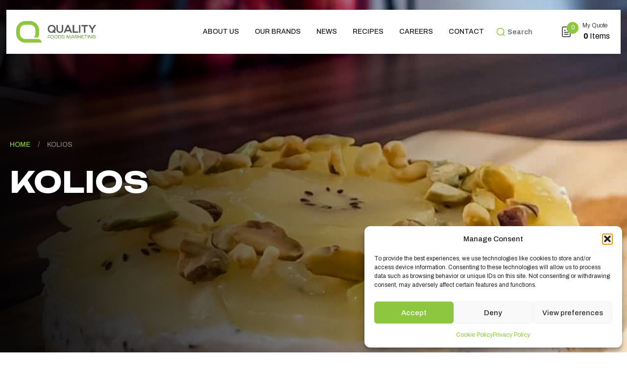

--- FILE ---
content_type: text/html; charset=UTF-8
request_url: https://qualityfoods.com.mt/recipe-tag/kolios/
body_size: 24028
content:
<!doctype html>
<html lang="en-GB" class="scroll-smooth">
  <head>
    <meta charset="utf-8">
    <meta name="viewport" content="width=device-width, initial-scale=1">
    <meta name='robots' content='index, follow, max-image-preview:large, max-snippet:-1, max-video-preview:-1' />

<!-- Google Tag Manager for WordPress by gtm4wp.com -->
<script data-cfasync="false" data-pagespeed-no-defer>
	var gtm4wp_datalayer_name = "dataLayer";
	var dataLayer = dataLayer || [];
</script>
<!-- End Google Tag Manager for WordPress by gtm4wp.com -->
	<!-- This site is optimized with the Yoast SEO plugin v24.9 - https://yoast.com/wordpress/plugins/seo/ -->
	<title>kolios Archives - Quality Foods</title>
	<link rel="canonical" href="https://qualityfoods.com.mt/recipe-tag/kolios/" />
	<meta property="og:locale" content="en_GB" />
	<meta property="og:type" content="article" />
	<meta property="og:title" content="kolios Archives - Quality Foods" />
	<meta property="og:url" content="https://qualityfoods.com.mt/recipe-tag/kolios/" />
	<meta property="og:site_name" content="Quality Foods" />
	<meta name="twitter:card" content="summary_large_image" />
	<script type="application/ld+json" class="yoast-schema-graph">{"@context":"https://schema.org","@graph":[{"@type":"CollectionPage","@id":"https://qualityfoods.com.mt/recipe-tag/kolios/","url":"https://qualityfoods.com.mt/recipe-tag/kolios/","name":"kolios Archives - Quality Foods","isPartOf":{"@id":"https://qualityfoods.com.mt/#website"},"primaryImageOfPage":{"@id":"https://qualityfoods.com.mt/recipe-tag/kolios/#primaryimage"},"image":{"@id":"https://qualityfoods.com.mt/recipe-tag/kolios/#primaryimage"},"thumbnailUrl":"https://qualityfoods.com.mt/app/uploads/2024/08/image00002.jpeg","breadcrumb":{"@id":"https://qualityfoods.com.mt/recipe-tag/kolios/#breadcrumb"},"inLanguage":"en-GB"},{"@type":"ImageObject","inLanguage":"en-GB","@id":"https://qualityfoods.com.mt/recipe-tag/kolios/#primaryimage","url":"https://qualityfoods.com.mt/app/uploads/2024/08/image00002.jpeg","contentUrl":"https://qualityfoods.com.mt/app/uploads/2024/08/image00002.jpeg","width":992,"height":1753,"caption":"Greek Yogurt Fruit Cake, cheesecake made using Kolios Hercules High Protein"},{"@type":"BreadcrumbList","@id":"https://qualityfoods.com.mt/recipe-tag/kolios/#breadcrumb","itemListElement":[{"@type":"ListItem","position":1,"name":"Home","item":"https://qualityfoods.com.mt/"},{"@type":"ListItem","position":2,"name":"kolios"}]},{"@type":"WebSite","@id":"https://qualityfoods.com.mt/#website","url":"https://qualityfoods.com.mt/","name":"Quality Foods","description":"","potentialAction":[{"@type":"SearchAction","target":{"@type":"EntryPoint","urlTemplate":"https://qualityfoods.com.mt/?s={search_term_string}"},"query-input":{"@type":"PropertyValueSpecification","valueRequired":true,"valueName":"search_term_string"}}],"inLanguage":"en-GB"}]}</script>
	<!-- / Yoast SEO plugin. -->


<link rel='dns-prefetch' href='//js-eu1.hs-scripts.com' />
<link rel="alternate" type="application/rss+xml" title="Quality Foods &raquo; kolios Tag Feed" href="https://qualityfoods.com.mt/recipe-tag/kolios/feed/" />
<style id='wp-img-auto-sizes-contain-inline-css'>
img:is([sizes=auto i],[sizes^="auto," i]){contain-intrinsic-size:3000px 1500px}
/*# sourceURL=wp-img-auto-sizes-contain-inline-css */
</style>
<link rel='stylesheet' id='sbi_styles-css' href='https://qualityfoods.com.mt/app/plugins/instagram-feed-pro/css/sbi-styles.min.css?ver=6.4.1' media='all' />
<style id='wp-emoji-styles-inline-css'>

	img.wp-smiley, img.emoji {
		display: inline !important;
		border: none !important;
		box-shadow: none !important;
		height: 1em !important;
		width: 1em !important;
		margin: 0 0.07em !important;
		vertical-align: -0.1em !important;
		background: none !important;
		padding: 0 !important;
	}
/*# sourceURL=wp-emoji-styles-inline-css */
</style>
<link rel='stylesheet' id='wp-block-library-css' href='https://qualityfoods.com.mt/wp/wp-includes/css/dist/block-library/style.min.css?ver=6.9' media='all' />
<link rel='stylesheet' id='wc-blocks-style-css' href='https://qualityfoods.com.mt/app/plugins/woocommerce/assets/client/blocks/wc-blocks.css?ver=wc-10.4.2' media='all' />
<style id='global-styles-inline-css'>
:root{--wp--preset--aspect-ratio--square: 1;--wp--preset--aspect-ratio--4-3: 4/3;--wp--preset--aspect-ratio--3-4: 3/4;--wp--preset--aspect-ratio--3-2: 3/2;--wp--preset--aspect-ratio--2-3: 2/3;--wp--preset--aspect-ratio--16-9: 16/9;--wp--preset--aspect-ratio--9-16: 9/16;--wp--preset--color--black: #000000;--wp--preset--color--cyan-bluish-gray: #abb8c3;--wp--preset--color--white: #ffffff;--wp--preset--color--pale-pink: #f78da7;--wp--preset--color--vivid-red: #cf2e2e;--wp--preset--color--luminous-vivid-orange: #ff6900;--wp--preset--color--luminous-vivid-amber: #fcb900;--wp--preset--color--light-green-cyan: #7bdcb5;--wp--preset--color--vivid-green-cyan: #00d084;--wp--preset--color--pale-cyan-blue: #8ed1fc;--wp--preset--color--vivid-cyan-blue: #0693e3;--wp--preset--color--vivid-purple: #9b51e0;--wp--preset--gradient--vivid-cyan-blue-to-vivid-purple: linear-gradient(135deg,rgb(6,147,227) 0%,rgb(155,81,224) 100%);--wp--preset--gradient--light-green-cyan-to-vivid-green-cyan: linear-gradient(135deg,rgb(122,220,180) 0%,rgb(0,208,130) 100%);--wp--preset--gradient--luminous-vivid-amber-to-luminous-vivid-orange: linear-gradient(135deg,rgb(252,185,0) 0%,rgb(255,105,0) 100%);--wp--preset--gradient--luminous-vivid-orange-to-vivid-red: linear-gradient(135deg,rgb(255,105,0) 0%,rgb(207,46,46) 100%);--wp--preset--gradient--very-light-gray-to-cyan-bluish-gray: linear-gradient(135deg,rgb(238,238,238) 0%,rgb(169,184,195) 100%);--wp--preset--gradient--cool-to-warm-spectrum: linear-gradient(135deg,rgb(74,234,220) 0%,rgb(151,120,209) 20%,rgb(207,42,186) 40%,rgb(238,44,130) 60%,rgb(251,105,98) 80%,rgb(254,248,76) 100%);--wp--preset--gradient--blush-light-purple: linear-gradient(135deg,rgb(255,206,236) 0%,rgb(152,150,240) 100%);--wp--preset--gradient--blush-bordeaux: linear-gradient(135deg,rgb(254,205,165) 0%,rgb(254,45,45) 50%,rgb(107,0,62) 100%);--wp--preset--gradient--luminous-dusk: linear-gradient(135deg,rgb(255,203,112) 0%,rgb(199,81,192) 50%,rgb(65,88,208) 100%);--wp--preset--gradient--pale-ocean: linear-gradient(135deg,rgb(255,245,203) 0%,rgb(182,227,212) 50%,rgb(51,167,181) 100%);--wp--preset--gradient--electric-grass: linear-gradient(135deg,rgb(202,248,128) 0%,rgb(113,206,126) 100%);--wp--preset--gradient--midnight: linear-gradient(135deg,rgb(2,3,129) 0%,rgb(40,116,252) 100%);--wp--preset--font-size--small: 13px;--wp--preset--font-size--medium: 20px;--wp--preset--font-size--large: 36px;--wp--preset--font-size--x-large: 42px;--wp--preset--spacing--20: 0.44rem;--wp--preset--spacing--30: 0.67rem;--wp--preset--spacing--40: 1rem;--wp--preset--spacing--50: 1.5rem;--wp--preset--spacing--60: 2.25rem;--wp--preset--spacing--70: 3.38rem;--wp--preset--spacing--80: 5.06rem;--wp--preset--shadow--natural: 6px 6px 9px rgba(0, 0, 0, 0.2);--wp--preset--shadow--deep: 12px 12px 50px rgba(0, 0, 0, 0.4);--wp--preset--shadow--sharp: 6px 6px 0px rgba(0, 0, 0, 0.2);--wp--preset--shadow--outlined: 6px 6px 0px -3px rgb(255, 255, 255), 6px 6px rgb(0, 0, 0);--wp--preset--shadow--crisp: 6px 6px 0px rgb(0, 0, 0);}:where(.is-layout-flex){gap: 0.5em;}:where(.is-layout-grid){gap: 0.5em;}body .is-layout-flex{display: flex;}.is-layout-flex{flex-wrap: wrap;align-items: center;}.is-layout-flex > :is(*, div){margin: 0;}body .is-layout-grid{display: grid;}.is-layout-grid > :is(*, div){margin: 0;}:where(.wp-block-columns.is-layout-flex){gap: 2em;}:where(.wp-block-columns.is-layout-grid){gap: 2em;}:where(.wp-block-post-template.is-layout-flex){gap: 1.25em;}:where(.wp-block-post-template.is-layout-grid){gap: 1.25em;}.has-black-color{color: var(--wp--preset--color--black) !important;}.has-cyan-bluish-gray-color{color: var(--wp--preset--color--cyan-bluish-gray) !important;}.has-white-color{color: var(--wp--preset--color--white) !important;}.has-pale-pink-color{color: var(--wp--preset--color--pale-pink) !important;}.has-vivid-red-color{color: var(--wp--preset--color--vivid-red) !important;}.has-luminous-vivid-orange-color{color: var(--wp--preset--color--luminous-vivid-orange) !important;}.has-luminous-vivid-amber-color{color: var(--wp--preset--color--luminous-vivid-amber) !important;}.has-light-green-cyan-color{color: var(--wp--preset--color--light-green-cyan) !important;}.has-vivid-green-cyan-color{color: var(--wp--preset--color--vivid-green-cyan) !important;}.has-pale-cyan-blue-color{color: var(--wp--preset--color--pale-cyan-blue) !important;}.has-vivid-cyan-blue-color{color: var(--wp--preset--color--vivid-cyan-blue) !important;}.has-vivid-purple-color{color: var(--wp--preset--color--vivid-purple) !important;}.has-black-background-color{background-color: var(--wp--preset--color--black) !important;}.has-cyan-bluish-gray-background-color{background-color: var(--wp--preset--color--cyan-bluish-gray) !important;}.has-white-background-color{background-color: var(--wp--preset--color--white) !important;}.has-pale-pink-background-color{background-color: var(--wp--preset--color--pale-pink) !important;}.has-vivid-red-background-color{background-color: var(--wp--preset--color--vivid-red) !important;}.has-luminous-vivid-orange-background-color{background-color: var(--wp--preset--color--luminous-vivid-orange) !important;}.has-luminous-vivid-amber-background-color{background-color: var(--wp--preset--color--luminous-vivid-amber) !important;}.has-light-green-cyan-background-color{background-color: var(--wp--preset--color--light-green-cyan) !important;}.has-vivid-green-cyan-background-color{background-color: var(--wp--preset--color--vivid-green-cyan) !important;}.has-pale-cyan-blue-background-color{background-color: var(--wp--preset--color--pale-cyan-blue) !important;}.has-vivid-cyan-blue-background-color{background-color: var(--wp--preset--color--vivid-cyan-blue) !important;}.has-vivid-purple-background-color{background-color: var(--wp--preset--color--vivid-purple) !important;}.has-black-border-color{border-color: var(--wp--preset--color--black) !important;}.has-cyan-bluish-gray-border-color{border-color: var(--wp--preset--color--cyan-bluish-gray) !important;}.has-white-border-color{border-color: var(--wp--preset--color--white) !important;}.has-pale-pink-border-color{border-color: var(--wp--preset--color--pale-pink) !important;}.has-vivid-red-border-color{border-color: var(--wp--preset--color--vivid-red) !important;}.has-luminous-vivid-orange-border-color{border-color: var(--wp--preset--color--luminous-vivid-orange) !important;}.has-luminous-vivid-amber-border-color{border-color: var(--wp--preset--color--luminous-vivid-amber) !important;}.has-light-green-cyan-border-color{border-color: var(--wp--preset--color--light-green-cyan) !important;}.has-vivid-green-cyan-border-color{border-color: var(--wp--preset--color--vivid-green-cyan) !important;}.has-pale-cyan-blue-border-color{border-color: var(--wp--preset--color--pale-cyan-blue) !important;}.has-vivid-cyan-blue-border-color{border-color: var(--wp--preset--color--vivid-cyan-blue) !important;}.has-vivid-purple-border-color{border-color: var(--wp--preset--color--vivid-purple) !important;}.has-vivid-cyan-blue-to-vivid-purple-gradient-background{background: var(--wp--preset--gradient--vivid-cyan-blue-to-vivid-purple) !important;}.has-light-green-cyan-to-vivid-green-cyan-gradient-background{background: var(--wp--preset--gradient--light-green-cyan-to-vivid-green-cyan) !important;}.has-luminous-vivid-amber-to-luminous-vivid-orange-gradient-background{background: var(--wp--preset--gradient--luminous-vivid-amber-to-luminous-vivid-orange) !important;}.has-luminous-vivid-orange-to-vivid-red-gradient-background{background: var(--wp--preset--gradient--luminous-vivid-orange-to-vivid-red) !important;}.has-very-light-gray-to-cyan-bluish-gray-gradient-background{background: var(--wp--preset--gradient--very-light-gray-to-cyan-bluish-gray) !important;}.has-cool-to-warm-spectrum-gradient-background{background: var(--wp--preset--gradient--cool-to-warm-spectrum) !important;}.has-blush-light-purple-gradient-background{background: var(--wp--preset--gradient--blush-light-purple) !important;}.has-blush-bordeaux-gradient-background{background: var(--wp--preset--gradient--blush-bordeaux) !important;}.has-luminous-dusk-gradient-background{background: var(--wp--preset--gradient--luminous-dusk) !important;}.has-pale-ocean-gradient-background{background: var(--wp--preset--gradient--pale-ocean) !important;}.has-electric-grass-gradient-background{background: var(--wp--preset--gradient--electric-grass) !important;}.has-midnight-gradient-background{background: var(--wp--preset--gradient--midnight) !important;}.has-small-font-size{font-size: var(--wp--preset--font-size--small) !important;}.has-medium-font-size{font-size: var(--wp--preset--font-size--medium) !important;}.has-large-font-size{font-size: var(--wp--preset--font-size--large) !important;}.has-x-large-font-size{font-size: var(--wp--preset--font-size--x-large) !important;}
/*# sourceURL=global-styles-inline-css */
</style>

<style id='classic-theme-styles-inline-css'>
/*! This file is auto-generated */
.wp-block-button__link{color:#fff;background-color:#32373c;border-radius:9999px;box-shadow:none;text-decoration:none;padding:calc(.667em + 2px) calc(1.333em + 2px);font-size:1.125em}.wp-block-file__button{background:#32373c;color:#fff;text-decoration:none}
/*# sourceURL=/wp-includes/css/classic-themes.min.css */
</style>
<link rel='stylesheet' id='powered-by-9h-css' href='https://qualityfoods.com.mt/app/plugins/powered-by-9h/public/css/powered-by-9h-public.css?ver=2.1.0' media='all' />
<link rel='stylesheet' id='woocommerce-layout-css' href='https://qualityfoods.com.mt/app/plugins/woocommerce/assets/css/woocommerce-layout.css?ver=10.4.2' media='all' />
<link rel='stylesheet' id='woocommerce-smallscreen-css' href='https://qualityfoods.com.mt/app/plugins/woocommerce/assets/css/woocommerce-smallscreen.css?ver=10.4.2' media='only screen and (max-width: 768px)' />
<link rel='stylesheet' id='woocommerce-general-css' href='https://qualityfoods.com.mt/app/plugins/woocommerce/assets/css/woocommerce.css?ver=10.4.2' media='all' />
<style id='woocommerce-inline-inline-css'>
.woocommerce form .form-row .required { visibility: visible; }
/*# sourceURL=woocommerce-inline-inline-css */
</style>
<link rel='stylesheet' id='wp-job-manager-job-listings-css' href='https://qualityfoods.com.mt/app/plugins/wp-job-manager/assets/dist/css/job-listings.css?ver=598383a28ac5f9f156e4' media='all' />
<link rel='stylesheet' id='cmplz-general-css' href='https://qualityfoods.com.mt/app/plugins/complianz-gdpr/assets/css/cookieblocker.min.css?ver=1741710170' media='all' />
<link rel='stylesheet' id='yith-infs-style-css' href='https://qualityfoods.com.mt/app/plugins/yith-infinite-scrolling-premium/assets/css/frontend.css?ver=1.35.1' media='all' />
<link rel='stylesheet' id='yith_ywraq_frontend-css' href='https://qualityfoods.com.mt/app/plugins/yith-woocommerce-request-a-quote-premium/assets/css/ywraq-frontend.css?ver=4.29.0' media='all' />
<style id='yith_ywraq_frontend-inline-css'>
:root {
		--ywraq_layout_button_bg_color: rgb(255,255,255);
		--ywraq_layout_button_bg_color_hover: rgb(255,255,255);
		--ywraq_layout_button_border_color: rgb(141,198,63);
		--ywraq_layout_button_border_color_hover: rgb(180,220,122);
		--ywraq_layout_button_color: rgb(141,198,63);
		--ywraq_layout_button_color_hover: rgb(180,220,122);
		
		--ywraq_checkout_button_bg_color: rgb(255,255,255);
		--ywraq_checkout_button_bg_color_hover: rgb(255,255,255);
		--ywraq_checkout_button_border_color: rgb(141,198,63);
		--ywraq_checkout_button_border_color_hover: rgb(180,220,122);
		--ywraq_checkout_button_color: rgb(141,198,63);
		--ywraq_checkout_button_color_hover: rgb(180,220,122);
		
		--ywraq_accept_button_bg_color: rgb(255,255,255);
		--ywraq_accept_button_bg_color_hover: rgb(255,255,255);
		--ywraq_accept_button_border_color: rgb(141,198,63);
		--ywraq_accept_button_border_color_hover: rgb(180,220,122);
		--ywraq_accept_button_color: rgb(141,198,63);
		--ywraq_accept_button_color_hover: rgb(180,220,122);
		
		--ywraq_reject_button_bg_color: transparent;
		--ywraq_reject_button_bg_color_hover: #CC2B2B;
		--ywraq_reject_button_border_color: #CC2B2B;
		--ywraq_reject_button_border_color_hover: #CC2B2B;
		--ywraq_reject_button_color: #CC2B2B;
		--ywraq_reject_button_color_hover: #ffffff;
		}		
.woocommerce.single-product button.single_add_to_cart_button.button {margin-right: 5px;}
	.woocommerce.single-product .product .yith-ywraq-add-to-quote {display: inline-block; vertical-align: middle;margin-top: 5px;}
	
/*# sourceURL=yith_ywraq_frontend-inline-css */
</style>
<link rel='stylesheet' id='app/0-css' href='https://qualityfoods.com.mt/app/themes/niu-theme/public/css/app.7b93c5.css' media='all' />
<script src="https://qualityfoods.com.mt/wp/wp-includes/js/jquery/jquery.min.js?ver=3.7.1" id="jquery-core-js"></script>
<script src="https://qualityfoods.com.mt/wp/wp-includes/js/jquery/jquery-migrate.min.js?ver=3.4.1" id="jquery-migrate-js"></script>
<script src="https://qualityfoods.com.mt/app/plugins/powered-by-9h/public/js/powered-by-9h-public.js?ver=2.1.0" id="powered-by-9h-js"></script>
<script src="https://qualityfoods.com.mt/app/plugins/woocommerce/assets/js/jquery-blockui/jquery.blockUI.min.js?ver=2.7.0-wc.10.4.2" id="wc-jquery-blockui-js" defer data-wp-strategy="defer"></script>
<script id="wc-add-to-cart-js-extra">
var wc_add_to_cart_params = {"ajax_url":"/wp/wp-admin/admin-ajax.php","wc_ajax_url":"/?wc-ajax=%%endpoint%%","i18n_view_cart":"View cart","cart_url":"https://qualityfoods.com.mt/cart/","is_cart":"","cart_redirect_after_add":"no"};
//# sourceURL=wc-add-to-cart-js-extra
</script>
<script src="https://qualityfoods.com.mt/app/plugins/woocommerce/assets/js/frontend/add-to-cart.min.js?ver=10.4.2" id="wc-add-to-cart-js" defer data-wp-strategy="defer"></script>
<script src="https://qualityfoods.com.mt/app/plugins/woocommerce/assets/js/js-cookie/js.cookie.min.js?ver=2.1.4-wc.10.4.2" id="wc-js-cookie-js" defer data-wp-strategy="defer"></script>
<script id="woocommerce-js-extra">
var woocommerce_params = {"ajax_url":"/wp/wp-admin/admin-ajax.php","wc_ajax_url":"/?wc-ajax=%%endpoint%%","i18n_password_show":"Show password","i18n_password_hide":"Hide password"};
//# sourceURL=woocommerce-js-extra
</script>
<script src="https://qualityfoods.com.mt/app/plugins/woocommerce/assets/js/frontend/woocommerce.min.js?ver=10.4.2" id="woocommerce-js" defer data-wp-strategy="defer"></script>
<link rel="https://api.w.org/" href="https://qualityfoods.com.mt/wp-json/" /><link rel="alternate" title="JSON" type="application/json" href="https://qualityfoods.com.mt/wp-json/wp/v2/recipe_tags/780" /><link rel="EditURI" type="application/rsd+xml" title="RSD" href="https://qualityfoods.com.mt/wp/xmlrpc.php?rsd" />

			<!-- DO NOT COPY THIS SNIPPET! Start of Page Analytics Tracking for HubSpot WordPress plugin v11.1.65-->
			<script class="hsq-set-content-id" data-content-id="listing-page">
				var _hsq = _hsq || [];
				_hsq.push(["setContentType", "listing-page"]);
			</script>
			<!-- DO NOT COPY THIS SNIPPET! End of Page Analytics Tracking for HubSpot WordPress plugin -->
						<style>.cmplz-hidden {
					display: none !important;
				}</style>
<!-- Google Tag Manager for WordPress by gtm4wp.com -->
<!-- GTM Container placement set to automatic -->
<script data-cfasync="false" data-pagespeed-no-defer>
	var dataLayer_content = {"pagePostType":"recipe","pagePostType2":"tax-recipe","pageCategory":[]};
	dataLayer.push( dataLayer_content );
</script>
<script data-cfasync="false" data-pagespeed-no-defer>
(function(w,d,s,l,i){w[l]=w[l]||[];w[l].push({'gtm.start':
new Date().getTime(),event:'gtm.js'});var f=d.getElementsByTagName(s)[0],
j=d.createElement(s),dl=l!='dataLayer'?'&l='+l:'';j.async=true;j.src=
'//www.googletagmanager.com/gtm.js?id='+i+dl;f.parentNode.insertBefore(j,f);
})(window,document,'script','dataLayer','GTM-MF5FN764');
</script>
<!-- End Google Tag Manager for WordPress by gtm4wp.com -->    
    <style >/* vietnamese */
@font-face {
  font-family: 'Archivo';
  font-style: italic;
  font-weight: 100 900;
  font-stretch: 100%;
  font-display: swap;
  src: url(https://qualityfoods.com.mt/app/fonts/98884aac57/sarchivov25k3kbo8udi-1m0wlsfdzyiekpwtm29hr-8mtycx-mukzlyptr-q.woff2) format('woff2');
  unicode-range: U+0102-0103, U+0110-0111, U+0128-0129, U+0168-0169, U+01A0-01A1, U+01AF-01B0, U+0300-0301, U+0303-0304, U+0308-0309, U+0323, U+0329, U+1EA0-1EF9, U+20AB;
}
/* latin-ext */
@font-face {
  font-family: 'Archivo';
  font-style: italic;
  font-weight: 100 900;
  font-stretch: 100%;
  font-display: swap;
  src: url(https://qualityfoods.com.mt/app/fonts/98884aac57/sarchivov25k3kbo8udi-1m0wlsfdzyiekpwtm29hr-8mtycx6mukzlyptr-q.woff2) format('woff2');
  unicode-range: U+0100-02BA, U+02BD-02C5, U+02C7-02CC, U+02CE-02D7, U+02DD-02FF, U+0304, U+0308, U+0329, U+1D00-1DBF, U+1E00-1E9F, U+1EF2-1EFF, U+2020, U+20A0-20AB, U+20AD-20C0, U+2113, U+2C60-2C7F, U+A720-A7FF;
}
/* latin */
@font-face {
  font-family: 'Archivo';
  font-style: italic;
  font-weight: 100 900;
  font-stretch: 100%;
  font-display: swap;
  src: url(https://qualityfoods.com.mt/app/fonts/98884aac57/sarchivov25k3kbo8udi-1m0wlsfdzyiekpwtm29hr-8mtycxcmukzlypq.woff2) format('woff2');
  unicode-range: U+0000-00FF, U+0131, U+0152-0153, U+02BB-02BC, U+02C6, U+02DA, U+02DC, U+0304, U+0308, U+0329, U+2000-206F, U+20AC, U+2122, U+2191, U+2193, U+2212, U+2215, U+FEFF, U+FFFD;
}
/* vietnamese */
@font-face {
  font-family: 'Archivo';
  font-style: normal;
  font-weight: 100 900;
  font-stretch: 100%;
  font-display: swap;
  src: url(https://qualityfoods.com.mt/app/fonts/98884aac57/sarchivov25k3kpo8udi-1m0wlsv9xaw6lqkqwy8q82slysoxksv4rnupu.woff2) format('woff2');
  unicode-range: U+0102-0103, U+0110-0111, U+0128-0129, U+0168-0169, U+01A0-01A1, U+01AF-01B0, U+0300-0301, U+0303-0304, U+0308-0309, U+0323, U+0329, U+1EA0-1EF9, U+20AB;
}
/* latin-ext */
@font-face {
  font-family: 'Archivo';
  font-style: normal;
  font-weight: 100 900;
  font-stretch: 100%;
  font-display: swap;
  src: url(https://qualityfoods.com.mt/app/fonts/98884aac57/sarchivov25k3kpo8udi-1m0wlsv9xaw6lqkqwy8q82slytoxksv4rnupu.woff2) format('woff2');
  unicode-range: U+0100-02BA, U+02BD-02C5, U+02C7-02CC, U+02CE-02D7, U+02DD-02FF, U+0304, U+0308, U+0329, U+1D00-1DBF, U+1E00-1E9F, U+1EF2-1EFF, U+2020, U+20A0-20AB, U+20AD-20C0, U+2113, U+2C60-2C7F, U+A720-A7FF;
}
/* latin */
@font-face {
  font-family: 'Archivo';
  font-style: normal;
  font-weight: 100 900;
  font-stretch: 100%;
  font-display: swap;
  src: url(https://qualityfoods.com.mt/app/fonts/98884aac57/sarchivov25k3kpo8udi-1m0wlsv9xaw6lqkqwy8q82slydoxksv4rn.woff2) format('woff2');
  unicode-range: U+0000-00FF, U+0131, U+0152-0153, U+02BB-02BC, U+02C6, U+02DA, U+02DC, U+0304, U+0308, U+0329, U+2000-206F, U+20AC, U+2122, U+2191, U+2193, U+2212, U+2215, U+FEFF, U+FFFD;
}
</style>    
    <style >/* cyrillic-ext */
@font-face {
  font-family: 'Unbounded';
  font-style: normal;
  font-weight: 200 900;
  font-display: swap;
  src: url(https://qualityfoods.com.mt/app/fonts/4c246c4715/sunboundedv12yq6w-lotxcb04q32xlpwtszfvriksyzh.woff2) format('woff2');
  unicode-range: U+0460-052F, U+1C80-1C8A, U+20B4, U+2DE0-2DFF, U+A640-A69F, U+FE2E-FE2F;
}
/* cyrillic */
@font-face {
  font-family: 'Unbounded';
  font-style: normal;
  font-weight: 200 900;
  font-display: swap;
  src: url(https://qualityfoods.com.mt/app/fonts/4c246c4715/sunboundedv12yq6w-lotxcb04q32xlpwv8zfvriksyzh.woff2) format('woff2');
  unicode-range: U+0301, U+0400-045F, U+0490-0491, U+04B0-04B1, U+2116;
}
/* vietnamese */
@font-face {
  font-family: 'Unbounded';
  font-style: normal;
  font-weight: 200 900;
  font-display: swap;
  src: url(https://qualityfoods.com.mt/app/fonts/4c246c4715/sunboundedv12yq6w-lotxcb04q32xlpwtmzfvriksyzh.woff2) format('woff2');
  unicode-range: U+0102-0103, U+0110-0111, U+0128-0129, U+0168-0169, U+01A0-01A1, U+01AF-01B0, U+0300-0301, U+0303-0304, U+0308-0309, U+0323, U+0329, U+1EA0-1EF9, U+20AB;
}
/* latin-ext */
@font-face {
  font-family: 'Unbounded';
  font-style: normal;
  font-weight: 200 900;
  font-display: swap;
  src: url(https://qualityfoods.com.mt/app/fonts/4c246c4715/sunboundedv12yq6w-lotxcb04q32xlpwtczfvriksyzh.woff2) format('woff2');
  unicode-range: U+0100-02BA, U+02BD-02C5, U+02C7-02CC, U+02CE-02D7, U+02DD-02FF, U+0304, U+0308, U+0329, U+1D00-1DBF, U+1E00-1E9F, U+1EF2-1EFF, U+2020, U+20A0-20AB, U+20AD-20C0, U+2113, U+2C60-2C7F, U+A720-A7FF;
}
/* latin */
@font-face {
  font-family: 'Unbounded';
  font-style: normal;
  font-weight: 200 900;
  font-display: swap;
  src: url(https://qualityfoods.com.mt/app/fonts/4c246c4715/sunboundedv12yq6w-lotxcb04q32xlpwu8zfvriksq.woff2) format('woff2');
  unicode-range: U+0000-00FF, U+0131, U+0152-0153, U+02BB-02BC, U+02C6, U+02DA, U+02DC, U+0304, U+0308, U+0329, U+2000-206F, U+20AC, U+2122, U+2191, U+2193, U+2212, U+2215, U+FEFF, U+FFFD;
}
</style>	<noscript><style>.woocommerce-product-gallery{ opacity: 1 !important; }</style></noscript>
	<link rel="icon" href="https://qualityfoods.com.mt/app/uploads/2024/05/cropped-favicon-32x32.png" sizes="32x32" />
<link rel="icon" href="https://qualityfoods.com.mt/app/uploads/2024/05/cropped-favicon-192x192.png" sizes="192x192" />
<link rel="apple-touch-icon" href="https://qualityfoods.com.mt/app/uploads/2024/05/cropped-favicon-180x180.png" />
<meta name="msapplication-TileImage" content="https://qualityfoods.com.mt/app/uploads/2024/05/cropped-favicon-270x270.png" />
		<style id="wp-custom-css">
			.sb_instagram_header.sbi_story{
	display:none;
}		</style>
		  </head>

  <body class="archive tax-recipe_tags term-kolios term-780 wp-embed-responsive wp-theme-niu-theme theme-niu-theme woocommerce-no-js hfeed chrome osx 9h-digital-starter-theme">
    
<!-- GTM Container placement set to automatic -->
<!-- Google Tag Manager (noscript) -->
				<noscript><iframe src="https://www.googletagmanager.com/ns.html?id=GTM-MF5FN764" height="0" width="0" style="display:none;visibility:hidden" aria-hidden="true"></iframe></noscript>
<!-- End Google Tag Manager (noscript) -->    
    <div id="app">
      <a class="sr-only focus:not-sr-only" href="#main">
  Skip to content
</a>

<header class="z-50 relative lg:sticky lg:top-0">
  <nav
    class="absolute inset-x-0 top-[5%] transition-colors duration-300 lg:bg-white lg:w-[98%] mx-auto lg:mt-5 shadow hidden lg:block">
    <div class="container mx-auto px-5 flex flex-wrap justify-between items-center py-2">
      <a class="flex title-font font-medium items-center text-body" href="https://qualityfoods.com.mt/">
        <!-- Desktop logo shown on large screens -->
                  <img src="https://qualityfoods.com.mt/app/uploads/2024/06/brand_logo.png" alt="Quality Foods" class="hidden lg:block max-h-11">
              </a>
      <div class="lg:flex items-center justify-between w-full lg:w-auto lg:order-1">
        <!-- Primary navigation menu items -->
                            <ul class="flex flex-col font-medium lg:flex-row py-16 lg:py-0"
              aria-label="Primary Menu">
                                                                      <li class="group border-gray-light transition-colors duration-300">
                  <a
                    class="about us uppercase my-4 lg:text-sm text-3xl hover:text-primary transition-all duration-200 lg:mx-4 inline-flex items-center menu-item-container text-white lg:text-body"
                    href="https://qualityfoods.com.mt/about-us/" target="">
                    About us
                                      </a>
                                  </li>
                                              <li class="group border-gray-light transition-colors duration-300">
                  <a
                    class="our brands uppercase my-4 lg:text-sm text-3xl hover:text-primary transition-all duration-200 lg:mx-4 inline-flex items-center menu-item-container text-white lg:text-body"
                    href="https://qualityfoods.com.mt/our-brands/" target="">
                    Our Brands
                                      </a>
                                  </li>
                                              <li class="group border-gray-light transition-colors duration-300">
                  <a
                    class="news uppercase my-4 lg:text-sm text-3xl hover:text-primary transition-all duration-200 lg:mx-4 inline-flex items-center menu-item-container text-white lg:text-body"
                    href="https://qualityfoods.com.mt/news/" target="">
                    News
                                      </a>
                                  </li>
                                              <li class="group border-gray-light transition-colors duration-300">
                  <a
                    class="recipes uppercase my-4 lg:text-sm text-3xl hover:text-primary transition-all duration-200 lg:mx-4 inline-flex items-center menu-item-container text-white lg:text-body"
                    href="/recipes/" target="">
                    Recipes
                                      </a>
                                  </li>
                                              <li class="group border-gray-light transition-colors duration-300">
                  <a
                    class="careers uppercase my-4 lg:text-sm text-3xl hover:text-primary transition-all duration-200 lg:mx-4 inline-flex items-center menu-item-container text-white lg:text-body"
                    href="https://qualityfoods.com.mt/careers/" target="">
                    Careers
                                      </a>
                                  </li>
                                              <li class="group border-gray-light transition-colors duration-300">
                  <a
                    class="contact uppercase my-4 lg:text-sm text-3xl hover:text-primary transition-all duration-200 lg:mx-4 inline-flex items-center menu-item-container text-white lg:text-body"
                    href="https://qualityfoods.com.mt/contact-us/" target="">
                    Contact
                                      </a>
                                  </li>
                                    </ul>
                <div class="hidden lg:flex items-center">
          <form role="search" method="get" class="search-form-header relative" action="https://qualityfoods.com.mt/" x-data="{ expanded: false }">
  <label class="w-full">
    <span class="sr-only">
      Search for:
    </span>
    <div class="relative">
      <input
        type="search"
        placeholder="Search.."
        value=""
        name="s"
        @focus="expanded = true"
        @blur="expanded = false"
        :class="expanded ? 'w-96' : 'w-32'"
        class="leading-none text-gray-700 text-sm bg-transparent border-0 pl-8 pr-8 focus:outline-none focus:ring-0 focus:border-gray-200 focus:border-b transition-width duration-300 ease-in-out"
      >
      <svg class="absolute left-2 top-1/2 transform -translate-y-1/2" xmlns="http://www.w3.org/2000/svg" width="20" height="20" viewBox="0 0 20 20" fill="none">
        <path
          d="M17.5 17.5L14.5834 14.5833M16.6667 9.58333C16.6667 13.4954 13.4954 16.6667 9.58333 16.6667C5.67132 16.6667 2.5 13.4954 2.5 9.58333C2.5 5.67132 5.67132 2.5 9.58333 2.5C13.4954 2.5 16.6667 5.67132 16.6667 9.58333Z"
          stroke="#8DC63F" stroke-width="1.66667" stroke-linecap="round" stroke-linejoin="round"/>
      </svg>
    </div>
  </label>
</form>
          <div class="wc-cart-container group"><div class="flex items-center wc-custom-cart relative text-white lg:text-body">
  <a href="/request-quote/" class="relative">
    <svg class="mx-3 text-white lg:text-body" width="25" height="24" viewBox="0 0 25 24" fill="none" xmlns="http://www.w3.org/2000/svg">
  <path d="M14.1201 2H6.12012C5.58968 2 5.08098 2.21071 4.7059 2.58579C4.33083 2.96086 4.12012 3.46957 4.12012 4V20C4.12012 20.5304 4.33083 21.0391 4.7059 21.4142C5.08098 21.7893 5.58968 22 6.12012 22H18.1201C18.6505 22 19.1593 21.7893 19.5343 21.4142C19.9094 21.0391 20.1201 20.5304 20.1201 20V8L14.1201 2Z" stroke="currentColor" stroke-width="1.5" stroke-linecap="round" stroke-linejoin="round"/>
  <path d="M14.1201 2V8H20.1201" stroke="currentColor" stroke-width="1.5" stroke-linecap="round" stroke-linejoin="round"/>
  <path d="M16.1201 13H8.12012" stroke="currentColor" stroke-width="1.5" stroke-linecap="round" stroke-linejoin="round"/>
  <path d="M16.1201 17H8.12012" stroke="currentColor" stroke-width="1.5" stroke-linecap="round" stroke-linejoin="round"/>
  <path d="M10.1201 9H9.12012H8.12012" stroke="currentColor" stroke-width="1.5" stroke-linecap="round" stroke-linejoin="round"/>
</svg>
    <!-- Counter badge -->
    <span
      class="absolute -top-2 -right-0 bg-primary text-white text-xs font-bold rounded-full h-6 w-6 flex items-center justify-center">
      <div class="ywraq_number_items" data-show_url="yes" data-item_name="item" data-item_plural_name="items"><a href="https://qualityfoods.com.mt/request-quote/">0 <span>items</span></a></div>
    </span>
  </a>
  <div class="flex flex-col ml-2 capitalize mt-4">
    <p class="text-xs font-light">
      My Quote
    </p>
    <div class="widget woocommerce widget_ywraq_mini_list_quote"><div class="yith-ywraq-list-widget-wrapper" data-instance="title=&amp;item_name=item&amp;item_plural_name=items&amp;show_thumbnail=1&amp;show_price=0&amp;show_quantity=0&amp;show_variations=1&amp;show_title_inside=0&amp;button_label=View+list&amp;open_quote_page=0&amp;args%5Btitle%5D=&amp;args%5Bitem_name%5D=item&amp;args%5Bitem_plural_name%5D=items&amp;args%5Bshow_thumbnail%5D=1&amp;args%5Bshow_price%5D=0&amp;args%5Bshow_quantity%5D=0&amp;args%5Bshow_variations%5D=1&amp;args%5Bshow_title_inside%5D=1&amp;args%5Bbutton_label%5D=View+list&amp;args%5Bopen_quote_page%5D=0&amp;widget_type=mini">
<div class="raq-info empty-raq">
	<a class="raq_label" 		href="https://qualityfoods.com.mt/request-quote/">
					<span class="raq-tip-counter">
					<span class="raq-items-number">0</span>
															 items				</span>
			<span class="handler-label"></span>
			</a>
</div>
<div class="yith-ywraq-list-wrapper">
	<div class="close">X</div>
	<div class="yith-ywraq-list-content">
				<ul class="yith-ywraq-list">
							<li class="no-product">
					No products in the list				</li>
					</ul>
			</div>
</div>

</div></div>
  </div>
</div>
</div>
        </div>
      </div>
    </div>
  </nav>
  <div x-data="{ menuOpen: false }" class="lg:hidden">
  <nav :class="{ 'bg-body': menuOpen }"
       class="absolute inset-x-0 top-[5%] transition-colors duration-300 mx-auto bg-body -m-4">
    <div class="flex flex-wrap justify-between items-center py-5">
      <div class="w-full py-5 mx-5 flex justify-between">
        <a class="flex title-font items-center text-grey-dark" href="https://qualityfoods.com.mt/">
          <!-- Mobile logo shown only on small screens -->
                      <img src="https://qualityfoods.com.mt/app/uploads/2024/06/brand_logo-2.png" alt="Quality Foods" class="max-h-9">
                  </a>
        <div class="flex items-center">
          <button
            @click="menuOpen = !menuOpen"
            :aria-expanded="menuOpen.toString()"
            type="button"
            class="inline-flex items-center justify-center text-sm focus:outline-none text-primary">
            <svg class="w-5 h-5" aria-hidden="true" xmlns="http://www.w3.org/2000/svg" fill="none" viewBox="0 0 17 14">
  <path stroke="currentColor" stroke-linecap="round" stroke-linejoin="round" stroke-width="2"
        d="M1 1h15M1 7h15M1 13h15"/>
</svg>
          </button>
        </div>
      </div>
      <div
        class="px-5 justify-between w-full flex-col hidden bg-grey-dark overflow-scroll"
        x-bind:class="{ 'hidden': !menuOpen, 'flex' : menuOpen }">
        <div class="flex items-center justify-between my-8 border-y border-white border-opacity-10">
          <form role="search" method="get" class="search-form-header relative" action="https://qualityfoods.com.mt/" x-data="{ expanded: false }">
  <label class="w-full">
    <span class="sr-only">
      Search for:
    </span>
    <div class="relative">
      <input
        type="search"
        placeholder="Search.."
        value=""
        name="s"
        @focus="expanded = true"
        @blur="expanded = false"
        :class="expanded ? 'w-96' : 'w-32'"
        class="leading-none text-gray-700 text-sm bg-transparent border-0 pl-8 pr-8 focus:outline-none focus:ring-0 focus:border-gray-200 focus:border-b transition-width duration-300 ease-in-out"
      >
      <svg class="absolute left-2 top-1/2 transform -translate-y-1/2" xmlns="http://www.w3.org/2000/svg" width="20" height="20" viewBox="0 0 20 20" fill="none">
        <path
          d="M17.5 17.5L14.5834 14.5833M16.6667 9.58333C16.6667 13.4954 13.4954 16.6667 9.58333 16.6667C5.67132 16.6667 2.5 13.4954 2.5 9.58333C2.5 5.67132 5.67132 2.5 9.58333 2.5C13.4954 2.5 16.6667 5.67132 16.6667 9.58333Z"
          stroke="#8DC63F" stroke-width="1.66667" stroke-linecap="round" stroke-linejoin="round"/>
      </svg>
    </div>
  </label>
</form>
          <div class="wc-cart-container border-l pl-2 py-3 border-white border-opacity-10"><div class="flex items-center wc-custom-cart relative text-white lg:text-body">
  <a href="/request-quote/" class="relative">
    <svg class="mx-3 text-white lg:text-body" width="25" height="24" viewBox="0 0 25 24" fill="none" xmlns="http://www.w3.org/2000/svg">
  <path d="M14.1201 2H6.12012C5.58968 2 5.08098 2.21071 4.7059 2.58579C4.33083 2.96086 4.12012 3.46957 4.12012 4V20C4.12012 20.5304 4.33083 21.0391 4.7059 21.4142C5.08098 21.7893 5.58968 22 6.12012 22H18.1201C18.6505 22 19.1593 21.7893 19.5343 21.4142C19.9094 21.0391 20.1201 20.5304 20.1201 20V8L14.1201 2Z" stroke="currentColor" stroke-width="1.5" stroke-linecap="round" stroke-linejoin="round"/>
  <path d="M14.1201 2V8H20.1201" stroke="currentColor" stroke-width="1.5" stroke-linecap="round" stroke-linejoin="round"/>
  <path d="M16.1201 13H8.12012" stroke="currentColor" stroke-width="1.5" stroke-linecap="round" stroke-linejoin="round"/>
  <path d="M16.1201 17H8.12012" stroke="currentColor" stroke-width="1.5" stroke-linecap="round" stroke-linejoin="round"/>
  <path d="M10.1201 9H9.12012H8.12012" stroke="currentColor" stroke-width="1.5" stroke-linecap="round" stroke-linejoin="round"/>
</svg>
    <!-- Counter badge -->
    <span
      class="absolute -top-2 -right-0 bg-primary text-white text-xs font-bold rounded-full h-6 w-6 flex items-center justify-center">
      <div class="ywraq_number_items" data-show_url="yes" data-item_name="item" data-item_plural_name="items"><a href="https://qualityfoods.com.mt/request-quote/">0 <span>items</span></a></div>
    </span>
  </a>
  <div class="flex flex-col ml-2 capitalize mt-4">
    <p class="text-xs font-light">
      My Quote
    </p>
    <div class="widget woocommerce widget_ywraq_mini_list_quote"><div class="yith-ywraq-list-widget-wrapper" data-instance="title=&amp;item_name=item&amp;item_plural_name=items&amp;show_thumbnail=1&amp;show_price=0&amp;show_quantity=0&amp;show_variations=1&amp;show_title_inside=0&amp;button_label=View+list&amp;open_quote_page=0&amp;args%5Btitle%5D=&amp;args%5Bitem_name%5D=item&amp;args%5Bitem_plural_name%5D=items&amp;args%5Bshow_thumbnail%5D=1&amp;args%5Bshow_price%5D=0&amp;args%5Bshow_quantity%5D=0&amp;args%5Bshow_variations%5D=1&amp;args%5Bshow_title_inside%5D=1&amp;args%5Bbutton_label%5D=View+list&amp;args%5Bopen_quote_page%5D=0&amp;widget_type=mini">
<div class="raq-info empty-raq">
	<a class="raq_label" 		href="https://qualityfoods.com.mt/request-quote/">
					<span class="raq-tip-counter">
					<span class="raq-items-number">0</span>
															 items				</span>
			<span class="handler-label"></span>
			</a>
</div>
<div class="yith-ywraq-list-wrapper">
	<div class="close">X</div>
	<div class="yith-ywraq-list-content">
				<ul class="yith-ywraq-list">
							<li class="no-product">
					No products in the list				</li>
					</ul>
			</div>
</div>

</div></div>
  </div>
</div>
</div>
        </div>
                            <ul class="flex flex-col font-medium py-8"
              aria-label="Primary Menu">
                                                    <li class="group border-gray-light group transition-colors duration-300">
                <a
                  class="uppercase my-4 text-3xl hover:text-primary transition-all duration-200 inline-flex items-center menu-item-container text-white"
                  href="https://qualityfoods.com.mt/about-us/" target="">
                  About us
                                  </a>
                              </li>
                                        <li class="group border-gray-light group transition-colors duration-300">
                <a
                  class="uppercase my-4 text-3xl hover:text-primary transition-all duration-200 inline-flex items-center menu-item-container text-white"
                  href="https://qualityfoods.com.mt/our-brands/" target="">
                  Our Brands
                                  </a>
                              </li>
                                        <li class="group border-gray-light group transition-colors duration-300">
                <a
                  class="uppercase my-4 text-3xl hover:text-primary transition-all duration-200 inline-flex items-center menu-item-container text-white"
                  href="https://qualityfoods.com.mt/news/" target="">
                  News
                                  </a>
                              </li>
                                        <li class="group border-gray-light group transition-colors duration-300">
                <a
                  class="uppercase my-4 text-3xl hover:text-primary transition-all duration-200 inline-flex items-center menu-item-container text-white"
                  href="/recipes/" target="">
                  Recipes
                                  </a>
                              </li>
                                        <li class="group border-gray-light group transition-colors duration-300">
                <a
                  class="uppercase my-4 text-3xl hover:text-primary transition-all duration-200 inline-flex items-center menu-item-container text-white"
                  href="https://qualityfoods.com.mt/careers/" target="">
                  Careers
                                  </a>
                              </li>
                                        <li class="group border-gray-light group transition-colors duration-300">
                <a
                  class="uppercase my-4 text-3xl hover:text-primary transition-all duration-200 inline-flex items-center menu-item-container text-white"
                  href="https://qualityfoods.com.mt/contact-us/" target="">
                  Contact
                                  </a>
                              </li>
                      </ul>
                <div class="absolute bg-white bottom-0 right-0 z-20 block">
          <div class="flex flex-col">
          <a href="https://www.facebook.com/qualityfoodsmarketing/" target="_blank" class="flex p-3 items-center">
        <i class="text-body hover:text-green transition-all duration-200 fab fa-facebook w-4 h-4">
          <span class="sr-only">Facebook</span>
        </i>
      </a>
          <a href="https://www.linkedin.com/company/quality-foods-marketing-limited/?originalSubdomain=mt" target="_blank" class="flex p-3 items-center">
        <i class="text-body hover:text-green transition-all duration-200 fab fa-linkedin w-4 h-4">
          <span class="sr-only">Linkedin</span>
        </i>
      </a>
          <a href="https://www.instagram.com/qualityfoodsmarketing/" target="_blank" class="flex p-3 items-center">
        <i class="text-body hover:text-green transition-all duration-200 fab fa-instagram w-4 h-4">
          <span class="sr-only">Instagram</span>
        </i>
      </a>
      </div>
        </div>
        <div class="block">
          <div class="mb-6 text-left">
            <div class="text-sm text-white">
              <div><span class="mx-1">&copy;</span>2026,                   <a class="font-semibold" href="https://qualityfoods.com.mt"> Quality Foods.</a>
                              </div>
              All Rights Reserved.
            </div>
          </div>
        </div>
      </div>
    </div>
  </nav>
</div>
</header>

<main id="main" class="main">
    <div
    style="background-image: linear-gradient(79deg, rgba(0, 0, 0, 0.95) 2.55%, rgba(0, 0, 0, 0.00) 90.64%), url(https://qualityfoods.com.mt/app/uploads/2024/08/image00002.jpeg)"
    class="bg-grey-darkest bg-cover bg-center text-white">
    <div class="container mx-auto px-5">
      <div class="w-full flex h-screen items-center">
        <div class="md:w-1/2 w-4/5">
                      <div class="header-dark mb-4 lg:mb-9">
              <p id="breadcrumbs" class="uppercase text-sm font-medium text-[#7c7c7d]"><span><span><a href="https://qualityfoods.com.mt/">Home</a></span> / <span class="breadcrumb_last" aria-current="page">kolios</span></span></p>            </div>
                    <h1
            class="uppercase">kolios</h1>
                    <div class="flex lg:mt-8 mt-4">
                      </div>
        </div>
      </div>
    </div>
  </div>

  
      <div class="container mx-auto px-5 grid grid-cols-1 lg:grid-cols-3 gap-x-8 gap-y-4 py-10 lg:py-20">
         <article class="group relative recipe-loop post-9000 recipe type-recipe status-publish has-post-thumbnail hentry recipe_categories-desserts recipe_categories-healthy recipe_tags-dessert recipe_tags-greek-yogurt recipe_tags-healthy recipe_tags-healthy-recipe recipe_tags-healthy-snack recipe_tags-hercules recipe_tags-high-protein recipe_tags-kolios">
  <a class="recipe-block block hover:text-primary" href="https://qualityfoods.com.mt/recipes/greek-yogurt-fruit-cake/">
    <!-- Overflow hidden to contain the image scaling effect within the div -->
    <div class="relative overflow-hidden transition-transform duration-300">
      <img class="w-full aspect-square object-cover transition-transform duration-300 hover:scale-110"
           src="https://qualityfoods.com.mt/app/uploads/2024/08/image00002.jpeg" alt="Featured Image"/>
    </div>
    <div class="mt-2 mb-1">
                                  <span class="inline-block uppercase text-primary lg:text-[13px] text-xs">
          Desserts
        </span>
                              <span class="text-primary text-xs"> | </span>
                    <span class="inline-block uppercase text-primary lg:text-[13px] text-xs">
          Healthy
        </span>
                  </div>
    <div class="flex justify-between items-baseline">
      <p class="font-heading text-black group-hover:text-primary transition-all duration-300">Greek Yogurt Fruit Cake</p>
    </div>
  </a>
</article>
         <article class="group relative recipe-loop post-8853 recipe type-recipe status-publish has-post-thumbnail hentry recipe_categories-desserts recipe_categories-healthy recipe_tags-cheesecake recipe_tags-coconut recipe_tags-greek-yogurt recipe_tags-kolios recipe_tags-white-chocolate">
  <a class="recipe-block block hover:text-primary" href="https://qualityfoods.com.mt/recipes/kolios-white-coconut-chocolate-cheesecake/">
    <!-- Overflow hidden to contain the image scaling effect within the div -->
    <div class="relative overflow-hidden transition-transform duration-300">
      <img class="w-full aspect-square object-cover transition-transform duration-300 hover:scale-110"
           src="https://qualityfoods.com.mt/app/uploads/2024/05/WhatsApp-Image-2024-04-30-at-14.27.44.jpeg" alt="Featured Image"/>
    </div>
    <div class="mt-2 mb-1">
                                  <span class="inline-block uppercase text-primary lg:text-[13px] text-xs">
          Desserts
        </span>
                              <span class="text-primary text-xs"> | </span>
                    <span class="inline-block uppercase text-primary lg:text-[13px] text-xs">
          Healthy
        </span>
                  </div>
    <div class="flex justify-between items-baseline">
      <p class="font-heading text-black group-hover:text-primary transition-all duration-300">Coconut &amp; White Chocolate Cheesecake</p>
    </div>
  </a>
</article>
        </div>
  
  <div class="container mx-auto px-5">
    <div class="flex justify-center pagination-container">
  
</div>
  </div>



</main>


<section class="bg-primary-lighter">
    <div class="py-12 lg:py-28">
      <div class="text-left pb-8 prose max-w-none">
        <h3 class="text-center uppercase">@qualityfoodsmarketing</h3>
      </div>
      <div>
        
<div id="sb_instagram"  class="sbi sbi_mob_col_1 sbi_tab_col_3 sbi_col_4 sbi_width_resp sbi-theme sbi-default_theme sbi-style-regular" style="padding-bottom: 12px;" data-post-style="regular" data-feedid="*3"  data-res="auto" data-cols="4" data-colsmobile="1" data-colstablet="3" data-num="8" data-nummobile="4" data-header-size="medium" data-item-padding="6" data-shortcode-atts="{&quot;feed&quot;:&quot;3&quot;}"  data-postid="8853" data-locatornonce="cee8aa978a" data-options="{&quot;carousel&quot;:[false,false,true,5000,true,1],&quot;avatars&quot;:{&quot;qualityfoodsmarketing&quot;:&quot;https:\/\/scontent-cdg4-2.xx.fbcdn.net\/v\/t51.82787-15\/549772824_18057939887527182_6773181172321142231_n.jpg?_nc_cat=101&amp;ccb=1-7&amp;_nc_sid=7d201b&amp;_nc_ohc=rQFfE4YLVkEQ7kNvwGbyCVt&amp;_nc_oc=AdkI2AWuEdPoQCYICAWNYWLOgh6pQvHucH7rmhz6i47voS6Uw5N1HvUX6nnhYYnmoPg&amp;_nc_zt=23&amp;_nc_ht=scontent-cdg4-2.xx&amp;edm=AL-3X8kEAAAA&amp;_nc_gid=DuQrEeXAbuWv2YhNfo0vmw&amp;oh=00_AfracIEaoM7vpzlQDYpeoX8XOiJAqr1YOAS4ufjJ6mLb9A&amp;oe=69771B5C&quot;,&quot;LCLqualityfoodsmarketing&quot;:1},&quot;lightboxcomments&quot;:20,&quot;colsmobile&quot;:1,&quot;colstablet&quot;:&quot;3&quot;,&quot;captionsize&quot;:12,&quot;captionlength&quot;:50,&quot;hovercaptionlength&quot;:50,&quot;feedtheme&quot;:&quot;default_theme&quot;}" data-sbi-flags="favorLocal,gdpr">

<div class="sb_instagram_header sbi_feed_type_user sbi_medium sbi-theme sbi-default_theme"   data-story-wait="5000" data-story-data="[{&quot;media_url&quot;:&quot;https:\/\/scontent-cdg4-2.cdninstagram.com\/o1\/v\/t2\/f2\/m78\/AQPJxL1Itn5TIOurWExFZPWaYPVs9ewADspNAXip9_xwEoqkU_7Rd4qvpyL4zeuHE3puRDkOgXp7FsEiDZ5vUd8zU1ak_VMayiAK0zA.mp4?_nc_cat=101&amp;_nc_sid=5e9851&amp;_nc_ht=scontent-cdg4-2.cdninstagram.com&amp;_nc_ohc=fcHg_-EwkSsQ7kNvwE7DaBA&amp;efg=[base64]%3D%3D&amp;ccb=17-1&amp;vs=b91f2cad2431ca7a&amp;_nc_vs=[base64]&amp;_nc_gid=A1PVF_bcZ2IjkOmyPtaMag&amp;edm=AB9oSrcEAAAA&amp;_nc_zt=28&amp;oh=00_Afrd-o1q-lmiKyOG0oNXOGxW2_SpPbcWVHNzQBf8hq00Fg&amp;oe=69731D8A&quot;,&quot;id&quot;:&quot;18118762432576848&quot;,&quot;media_type&quot;:&quot;VIDEO&quot;,&quot;permalink&quot;:&quot;https:\/\/www.instagram.com\/stories\/qualityfoodsmarketing\/3814807782579542672&quot;},{&quot;media_url&quot;:&quot;https:\/\/scontent-cdg4-3.cdninstagram.com\/v\/t51.82787-15\/619847934_18071425460527182_2988392872928600068_n.jpg?stp=dst-jpg_e35_tt6&amp;_nc_cat=106&amp;ccb=7-5&amp;_nc_sid=18de74&amp;efg=eyJlZmdfdGFnIjoiU1RPUlkuYmVzdF9pbWFnZV91cmxnZW4uQzMifQ%3D%3D&amp;_nc_ohc=qB8yWPH19ikQ7kNvwEMgwTs&amp;_nc_oc=AdnhmvYo0KPWAJ0g8B9GsRoGEYXVzgvtWFx74zjfA0oSYLQtATbilNB5GEI5zsdC0bE&amp;_nc_zt=23&amp;_nc_ht=scontent-cdg4-3.cdninstagram.com&amp;edm=AB9oSrcEAAAA&amp;_nc_gid=A1PVF_bcZ2IjkOmyPtaMag&amp;oh=00_Afqcub-pdE5_Re4N4YVWu7eUi8OBnGvruTmsTvj3k8AWLw&amp;oe=69771D13&quot;,&quot;id&quot;:&quot;18070494254151454&quot;,&quot;media_type&quot;:&quot;IMAGE&quot;,&quot;permalink&quot;:&quot;https:\/\/www.instagram.com\/stories\/qualityfoodsmarketing\/3814945922630151564&quot;},{&quot;media_url&quot;:&quot;https:\/\/scontent-cdg4-2.cdninstagram.com\/v\/t51.82787-15\/619815359_18071451086527182_7971315426762631008_n.jpg?stp=dst-jpg_e35_tt6&amp;_nc_cat=107&amp;ccb=7-5&amp;_nc_sid=18de74&amp;efg=eyJlZmdfdGFnIjoiU1RPUlkuYmVzdF9pbWFnZV91cmxnZW4uQzMifQ%3D%3D&amp;_nc_ohc=9MY55EVR-MQQ7kNvwFaxDZX&amp;_nc_oc=AdlGHBS_N2S5simBH1TrPsIdcdZxtMG4t9R6D-CDpJaO4WnkudU-p2DQi60jqFIUjtE&amp;_nc_zt=23&amp;_nc_ht=scontent-cdg4-2.cdninstagram.com&amp;edm=AB9oSrcEAAAA&amp;_nc_gid=A1PVF_bcZ2IjkOmyPtaMag&amp;oh=00_AfqNJ9J8dbMfSOMlk5f5m1xo3ArQdV-1aj7H2N5pml15MA&amp;oe=69772A56&quot;,&quot;id&quot;:&quot;18078060644361616&quot;,&quot;media_type&quot;:&quot;IMAGE&quot;,&quot;permalink&quot;:&quot;https:\/\/www.instagram.com\/stories\/qualityfoodsmarketing\/3815103794278052973&quot;},{&quot;media_url&quot;:&quot;https:\/\/scontent-cdg4-2.cdninstagram.com\/v\/t51.82787-15\/619984271_18071451173527182_4572481965688409342_n.jpg?stp=dst-jpg_e35_tt6&amp;_nc_cat=100&amp;ccb=7-5&amp;_nc_sid=18de74&amp;efg=eyJlZmdfdGFnIjoiU1RPUlkuYmVzdF9pbWFnZV91cmxnZW4uQzMifQ%3D%3D&amp;_nc_ohc=65u2qr_di00Q7kNvwHRomTy&amp;_nc_oc=Adlnr4NdDTUgui7lMu6ayCWE3nIT1P5R5wdokHEv84AHUmtziLq5pN1hVF5PVrluRcw&amp;_nc_zt=23&amp;_nc_ht=scontent-cdg4-2.cdninstagram.com&amp;edm=AB9oSrcEAAAA&amp;_nc_gid=A1PVF_bcZ2IjkOmyPtaMag&amp;oh=00_AfoENeBAP13Wk5avJjXNisN5wX-0-Iz3savxo83qjaSR0A&amp;oe=69773B6B&quot;,&quot;id&quot;:&quot;18356747227166856&quot;,&quot;media_type&quot;:&quot;IMAGE&quot;,&quot;permalink&quot;:&quot;https:\/\/www.instagram.com\/stories\/qualityfoodsmarketing\/3815103875672963253&quot;},{&quot;media_url&quot;:&quot;https:\/\/scontent-cdg4-2.cdninstagram.com\/v\/t51.82787-15\/619861045_18071451185527182_9092488539563617325_n.jpg?stp=dst-jpg_e35_tt6&amp;_nc_cat=109&amp;ccb=7-5&amp;_nc_sid=18de74&amp;efg=eyJlZmdfdGFnIjoiU1RPUlkuYmVzdF9pbWFnZV91cmxnZW4uQzMifQ%3D%3D&amp;_nc_ohc=jz8-3xMA7fYQ7kNvwG27e0_&amp;_nc_oc=AdkVa4nJp-Lpd1a69Gyvp4TZyb-9KShm0dD2WAbo2goV8UxHB9-58Z4wKTLSFJYx0i4&amp;_nc_zt=23&amp;_nc_ht=scontent-cdg4-2.cdninstagram.com&amp;edm=AB9oSrcEAAAA&amp;_nc_gid=A1PVF_bcZ2IjkOmyPtaMag&amp;oh=00_AfqlXsQrnoDwx4UacNQ4MRgBL7sg02Iv8e7FSdmx34j9XA&amp;oe=6977351F&quot;,&quot;id&quot;:&quot;18073394318527607&quot;,&quot;media_type&quot;:&quot;IMAGE&quot;,&quot;permalink&quot;:&quot;https:\/\/www.instagram.com\/stories\/qualityfoodsmarketing\/3815103979523694147&quot;},{&quot;media_url&quot;:&quot;https:\/\/scontent-cdg4-2.cdninstagram.com\/v\/t51.82787-15\/619914774_18071451272527182_9144206975433822590_n.jpg?stp=dst-jpg_e35_tt6&amp;_nc_cat=101&amp;ccb=7-5&amp;_nc_sid=18de74&amp;efg=eyJlZmdfdGFnIjoiU1RPUlkuYmVzdF9pbWFnZV91cmxnZW4uQzMifQ%3D%3D&amp;_nc_ohc=J2Bw0-sETnAQ7kNvwElBv9t&amp;_nc_oc=AdnfQmRGFclu64EL1GkDapwCtdFMrt82rWaOFBXEnTsBiMYlO1fagLpVVUvp1Lbo2Hk&amp;_nc_zt=23&amp;_nc_ht=scontent-cdg4-2.cdninstagram.com&amp;edm=AB9oSrcEAAAA&amp;_nc_gid=A1PVF_bcZ2IjkOmyPtaMag&amp;oh=00_Afo6UjVXVQiMkMjXYzdfI_GESVVH4CXlp0uTxm0KwpvyLQ&amp;oe=69771505&quot;,&quot;id&quot;:&quot;18090675653076542&quot;,&quot;media_type&quot;:&quot;IMAGE&quot;,&quot;permalink&quot;:&quot;https:\/\/www.instagram.com\/stories\/qualityfoodsmarketing\/3815104785811683582&quot;}]" data-story-avatar="https://qualityfoods.com.mt/app/uploads/sb-instagram-feed-images/qualityfoodsmarketing.webp">
    <a class="sbi_header_link" target="_blank" rel="nofollow noopener" href="https://www.instagram.com/qualityfoodsmarketing/" title="@qualityfoodsmarketing">
        <div class="sbi_header_text">
			<div class="sbi_header_img" 
      data-avatar-url="https://qualityfoods.com.mt/app/uploads/sb-instagram-feed-images/qualityfoodsmarketing.webp">
            <div class="sbi_header_img_hover">
            <svg  class="sbi_new_logo fa-instagram fa-w-14" aria-hidden="true" data-fa-processed="" data-prefix="fab" data-icon="instagram" role="img" viewBox="0 0 448 512">
                <path fill="currentColor" d="M224.1 141c-63.6 0-114.9 51.3-114.9 114.9s51.3 114.9 114.9 114.9S339 319.5 339 255.9 287.7 141 224.1 141zm0 189.6c-41.1 0-74.7-33.5-74.7-74.7s33.5-74.7 74.7-74.7 74.7 33.5 74.7 74.7-33.6 74.7-74.7 74.7zm146.4-194.3c0 14.9-12 26.8-26.8 26.8-14.9 0-26.8-12-26.8-26.8s12-26.8 26.8-26.8 26.8 12 26.8 26.8zm76.1 27.2c-1.7-35.9-9.9-67.7-36.2-93.9-26.2-26.2-58-34.4-93.9-36.2-37-2.1-147.9-2.1-184.9 0-35.8 1.7-67.6 9.9-93.9 36.1s-34.4 58-36.2 93.9c-2.1 37-2.1 147.9 0 184.9 1.7 35.9 9.9 67.7 36.2 93.9s58 34.4 93.9 36.2c37 2.1 147.9 2.1 184.9 0 35.9-1.7 67.7-9.9 93.9-36.2 26.2-26.2 34.4-58 36.2-93.9 2.1-37 2.1-147.8 0-184.8zM398.8 388c-7.8 19.6-22.9 34.7-42.6 42.6-29.5 11.7-99.5 9-132.1 9s-102.7 2.6-132.1-9c-19.6-7.8-34.7-22.9-42.6-42.6-11.7-29.5-9-99.5-9-132.1s-2.6-102.7 9-132.1c7.8-19.6 22.9-34.7 42.6-42.6 29.5-11.7 99.5-9 132.1-9s102.7-2.6 132.1 9c19.6 7.8 34.7 22.9 42.6 42.6 11.7 29.5 9 99.5 9 132.1s2.7 102.7-9 132.1z"></path>
            </svg>        </div>
        <img  src="https://qualityfoods.com.mt/app/uploads/sb-instagram-feed-images/qualityfoodsmarketing.webp" alt="Quality Foods (Marketing) Ltd." width="84" height="84">
    </div>

            <div class="sbi_feedtheme_header_text">
				<div class="sbi_feedtheme_title_wrapper">
					<h3>
						qualityfoodsmarketing					</h3>

											<p class="sbi_bio_info" >
							            <span class="sbi_posts_count" >
            <svg class="svg-inline--fa fa-image fa-w-16" aria-hidden="true" data-fa-processed="" data-prefix="far" data-icon="image" role="presentation" xmlns="http://www.w3.org/2000/svg" viewBox="0 0 512 512"><path fill="currentColor" d="M464 448H48c-26.51 0-48-21.49-48-48V112c0-26.51 21.49-48 48-48h416c26.51 0 48 21.49 48 48v288c0 26.51-21.49 48-48 48zM112 120c-30.928 0-56 25.072-56 56s25.072 56 56 56 56-25.072 56-56-25.072-56-56-56zM64 384h384V272l-87.515-87.515c-4.686-4.686-12.284-4.686-16.971 0L208 320l-55.515-55.515c-4.686-4.686-12.284-4.686-16.971 0L64 336v48z"></path></svg>2,081        </span>
    
    
    
    
    
                                    <span class="sbi_followers" >
                    <svg class="svg-inline--fa fa-user fa-w-16" aria-hidden="true" data-fa-processed="" data-prefix="fa" data-icon="user" role="presentation" xmlns="http://www.w3.org/2000/svg" viewBox="0 0 512 512"><path fill="currentColor" d="M96 160C96 71.634 167.635 0 256 0s160 71.634 160 160-71.635 160-160 160S96 248.366 96 160zm304 192h-28.556c-71.006 42.713-159.912 42.695-230.888 0H112C50.144 352 0 402.144 0 464v24c0 13.255 10.745 24 24 24h464c13.255 0 24-10.745 24-24v-24c0-61.856-50.144-112-112-112z"></path></svg>6,616                </span>
            
                    
                    
                    
                    
        
    						</p>
					
				</div>

									
    <p class="sbi_bio">
        Food importation company 🇲🇹<br>
Stocking your shelves with the brands you know and love 🛒    </p>

							</div>

        </div>

    </a>

	</div>

    <div id="sbi_images" style="gap: 12px;">
		<div class="sbi_item sbi_type_image sbi_new sbi_transition" id="sbi_18079597619251698" data-date="1769002506" data-numcomments="0"data-template=ft_default>
    <div class="sbi_inner_wrap" >
        
		<div class="sbi_photo_wrap" >
            
    <div  style="background: rgba(0,0,0,0.85)"  class="sbi_link " >
        <div class="sbi_hover_top">
            
            
                <p class="sbi_hover_caption_wrap" 
        >
        <span class="sbi_caption">Pack your day with protein and probiotics with Kolios Strawberry Greek Yogurt!🍓<br><br>#kolios #greekyogurt #qualityfoodsmarketing</span>
    </p>

        </div>
        
        
        <div class="sbi_hover_bottom ">

            
                            <div class="sbi_meta">
                    
                        <span class="sbi_likes" style="font-size: 13px;" >
        <svg  style="font-size: 13px;" class="svg-inline--fa fa-heart fa-w-18" aria-hidden="true" data-fa-processed="" data-prefix="fa" data-icon="heart" role="presentation" xmlns="http://www.w3.org/2000/svg" viewBox="0 0 576 512"><path fill="currentColor" d="M414.9 24C361.8 24 312 65.7 288 89.3 264 65.7 214.2 24 161.1 24 70.3 24 16 76.9 16 165.5c0 72.6 66.8 133.3 69.2 135.4l187 180.8c8.8 8.5 22.8 8.5 31.6 0l186.7-180.2c2.7-2.7 69.5-63.5 69.5-136C560 76.9 505.7 24 414.9 24z"></path></svg>        3    </span>




    <span class="sbi_comments" style="font-size: 13px;" >
        <svg  style="font-size: 13px;" class="svg-inline--fa fa-comment fa-w-18" aria-hidden="true" data-fa-processed="" data-prefix="fa" data-icon="comment" role="presentation" xmlns="http://www.w3.org/2000/svg" viewBox="0 0 576 512"><path fill="currentColor" d="M576 240c0 115-129 208-288 208-48.3 0-93.9-8.6-133.9-23.8-40.3 31.2-89.8 50.3-142.4 55.7-5.2.6-10.2-2.8-11.5-7.7-1.3-5 2.7-8.1 6.6-11.8 19.3-18.4 42.7-32.8 51.9-94.6C21.9 330.9 0 287.3 0 240 0 125.1 129 32 288 32s288 93.1 288 208z"></path></svg>        0    </span>




                </div>
            
        </div>

        <a class="sbi_link_area nofancybox" rel="nofollow noopener" href="https://scontent-cdg4-1.cdninstagram.com/v/t39.30808-6/617085960_1512172577581836_5608841860407730778_n.jpg?stp=dst-jpg_e35_tt6&#038;_nc_cat=105&#038;ccb=7-5&#038;_nc_sid=18de74&#038;efg=eyJlZmdfdGFnIjoiRkVFRC5iZXN0X2ltYWdlX3VybGdlbi5DMyJ9&#038;_nc_ohc=yd8xWMFvqAsQ7kNvwE3NVyu&#038;_nc_oc=AdnVB2yidFoed6er6i1ZTlIXWilVjtMBJ8SeAXTYWhgQutOtz3hivpXsgWbrgDdP4RM&#038;_nc_zt=23&#038;_nc_ht=scontent-cdg4-1.cdninstagram.com&#038;edm=AM6HXa8EAAAA&#038;_nc_gid=g4q1sz8RiOtuZJArD-Z7fA&#038;oh=00_Afoy10qyMydpIaGrMwCvd0Y1mHV4PrQEAzBvMG9PbjMvNw&#038;oe=69773F95" data-lightbox-sbi="" data-title="Pack your day with protein and probiotics with Kolios Strawberry Greek Yogurt!🍓&lt;br&gt;
&lt;br&gt;
#kolios #greekyogurt #qualityfoodsmarketing" data-video="" data-carousel="" data-id="sbi_18079597619251698" data-user="qualityfoodsmarketing" data-url="https://www.instagram.com/p/DTxkv_AAf9J/" data-avatar="https://scontent-cdg4-2.xx.fbcdn.net/v/t51.82787-15/549772824_18057939887527182_6773181172321142231_n.jpg?_nc_cat=101&amp;ccb=1-7&amp;_nc_sid=7d201b&amp;_nc_ohc=rQFfE4YLVkEQ7kNvwGbyCVt&amp;_nc_oc=AdkI2AWuEdPoQCYICAWNYWLOgh6pQvHucH7rmhz6i47voS6Uw5N1HvUX6nnhYYnmoPg&amp;_nc_zt=23&amp;_nc_ht=scontent-cdg4-2.xx&amp;edm=AL-3X8kEAAAA&amp;_nc_gid=DuQrEeXAbuWv2YhNfo0vmw&amp;oh=00_AfracIEaoM7vpzlQDYpeoX8XOiJAqr1YOAS4ufjJ6mLb9A&amp;oe=69771B5C" data-account-type="business" data-iframe='' data-media-type="feed" data-posted-on="" data-custom-avatar="">
            <span class="sbi-screenreader">
                Open            </span>
                    </a>
    </div>

    <a class="sbi_photo" target="_blank" rel="nofollow noopener" href="https://www.instagram.com/p/DTxkv_AAf9J/" data-full-res="https://scontent-cdg4-1.cdninstagram.com/v/t39.30808-6/617085960_1512172577581836_5608841860407730778_n.jpg?stp=dst-jpg_e35_tt6&#038;_nc_cat=105&#038;ccb=7-5&#038;_nc_sid=18de74&#038;efg=eyJlZmdfdGFnIjoiRkVFRC5iZXN0X2ltYWdlX3VybGdlbi5DMyJ9&#038;_nc_ohc=yd8xWMFvqAsQ7kNvwE3NVyu&#038;_nc_oc=AdnVB2yidFoed6er6i1ZTlIXWilVjtMBJ8SeAXTYWhgQutOtz3hivpXsgWbrgDdP4RM&#038;_nc_zt=23&#038;_nc_ht=scontent-cdg4-1.cdninstagram.com&#038;edm=AM6HXa8EAAAA&#038;_nc_gid=g4q1sz8RiOtuZJArD-Z7fA&#038;oh=00_Afoy10qyMydpIaGrMwCvd0Y1mHV4PrQEAzBvMG9PbjMvNw&#038;oe=69773F95" data-img-src-set="{&quot;d&quot;:&quot;https:\/\/scontent-cdg4-1.cdninstagram.com\/v\/t39.30808-6\/617085960_1512172577581836_5608841860407730778_n.jpg?stp=dst-jpg_e35_tt6&amp;_nc_cat=105&amp;ccb=7-5&amp;_nc_sid=18de74&amp;efg=eyJlZmdfdGFnIjoiRkVFRC5iZXN0X2ltYWdlX3VybGdlbi5DMyJ9&amp;_nc_ohc=yd8xWMFvqAsQ7kNvwE3NVyu&amp;_nc_oc=AdnVB2yidFoed6er6i1ZTlIXWilVjtMBJ8SeAXTYWhgQutOtz3hivpXsgWbrgDdP4RM&amp;_nc_zt=23&amp;_nc_ht=scontent-cdg4-1.cdninstagram.com&amp;edm=AM6HXa8EAAAA&amp;_nc_gid=g4q1sz8RiOtuZJArD-Z7fA&amp;oh=00_Afoy10qyMydpIaGrMwCvd0Y1mHV4PrQEAzBvMG9PbjMvNw&amp;oe=69773F95&quot;,&quot;150&quot;:&quot;https:\/\/scontent-cdg4-1.cdninstagram.com\/v\/t39.30808-6\/617085960_1512172577581836_5608841860407730778_n.jpg?stp=dst-jpg_e35_tt6&amp;_nc_cat=105&amp;ccb=7-5&amp;_nc_sid=18de74&amp;efg=eyJlZmdfdGFnIjoiRkVFRC5iZXN0X2ltYWdlX3VybGdlbi5DMyJ9&amp;_nc_ohc=yd8xWMFvqAsQ7kNvwE3NVyu&amp;_nc_oc=AdnVB2yidFoed6er6i1ZTlIXWilVjtMBJ8SeAXTYWhgQutOtz3hivpXsgWbrgDdP4RM&amp;_nc_zt=23&amp;_nc_ht=scontent-cdg4-1.cdninstagram.com&amp;edm=AM6HXa8EAAAA&amp;_nc_gid=g4q1sz8RiOtuZJArD-Z7fA&amp;oh=00_Afoy10qyMydpIaGrMwCvd0Y1mHV4PrQEAzBvMG9PbjMvNw&amp;oe=69773F95&quot;,&quot;320&quot;:&quot;https:\/\/scontent-cdg4-1.cdninstagram.com\/v\/t39.30808-6\/617085960_1512172577581836_5608841860407730778_n.jpg?stp=dst-jpg_e35_tt6&amp;_nc_cat=105&amp;ccb=7-5&amp;_nc_sid=18de74&amp;efg=eyJlZmdfdGFnIjoiRkVFRC5iZXN0X2ltYWdlX3VybGdlbi5DMyJ9&amp;_nc_ohc=yd8xWMFvqAsQ7kNvwE3NVyu&amp;_nc_oc=AdnVB2yidFoed6er6i1ZTlIXWilVjtMBJ8SeAXTYWhgQutOtz3hivpXsgWbrgDdP4RM&amp;_nc_zt=23&amp;_nc_ht=scontent-cdg4-1.cdninstagram.com&amp;edm=AM6HXa8EAAAA&amp;_nc_gid=g4q1sz8RiOtuZJArD-Z7fA&amp;oh=00_Afoy10qyMydpIaGrMwCvd0Y1mHV4PrQEAzBvMG9PbjMvNw&amp;oe=69773F95&quot;,&quot;640&quot;:&quot;https:\/\/scontent-cdg4-1.cdninstagram.com\/v\/t39.30808-6\/617085960_1512172577581836_5608841860407730778_n.jpg?stp=dst-jpg_e35_tt6&amp;_nc_cat=105&amp;ccb=7-5&amp;_nc_sid=18de74&amp;efg=eyJlZmdfdGFnIjoiRkVFRC5iZXN0X2ltYWdlX3VybGdlbi5DMyJ9&amp;_nc_ohc=yd8xWMFvqAsQ7kNvwE3NVyu&amp;_nc_oc=AdnVB2yidFoed6er6i1ZTlIXWilVjtMBJ8SeAXTYWhgQutOtz3hivpXsgWbrgDdP4RM&amp;_nc_zt=23&amp;_nc_ht=scontent-cdg4-1.cdninstagram.com&amp;edm=AM6HXa8EAAAA&amp;_nc_gid=g4q1sz8RiOtuZJArD-Z7fA&amp;oh=00_Afoy10qyMydpIaGrMwCvd0Y1mHV4PrQEAzBvMG9PbjMvNw&amp;oe=69773F95&quot;}">
        <img src="https://qualityfoods.com.mt/app/plugins/instagram-feed-pro/img/placeholder.png" alt="Pack your day with protein and probiotics with Kolios Strawberry Greek Yogurt!🍓

#kolios #greekyogurt #qualityfoodsmarketing">
    </a>
</div>




	    
        <div class="sbi_info_wrapper">
            <div class="sbi_info ">

		                            
					<p class="sbi_caption_wrap">
                        <span class="sbi_caption" style="font-size: 12px;color: rgb(67,73,96);">Pack your day with protein and probiotics with Kolios Strawberry Greek Yogurt!🍓<br><br>#kolios #greekyogurt #qualityfoodsmarketing</span>
						<span class="sbi_expand"> 
							<a href="#"><span class="sbi_more">...</span></a>
						</span>
                    </p>
		        
                <div class="sbi_meta_wrap">
		        
                    <div class="sbi_meta">
						    <span class="sbi_likes" style="font-size: 13px;" >
        <span>
            <svg  style="font-size: 13px;" class="svg-inline--fa fa-heart fa-w-18" aria-hidden="true" data-fa-processed="" data-prefix="fa" data-icon="heart" role="presentation" xmlns="http://www.w3.org/2000/svg" viewBox="0 0 576 512"><path fill="currentColor" d="M414.9 24C361.8 24 312 65.7 288 89.3 264 65.7 214.2 24 161.1 24 70.3 24 16 76.9 16 165.5c0 72.6 66.8 133.3 69.2 135.4l187 180.8c8.8 8.5 22.8 8.5 31.6 0l186.7-180.2c2.7-2.7 69.5-63.5 69.5-136C560 76.9 505.7 24 414.9 24z"></path></svg>        </span>
        3    </span>





    <span class="sbi_comments" style="font-size: 13px;" >
        <span>
            <svg  style="font-size: 13px;" class="svg-inline--fa fa-comment fa-w-18" aria-hidden="true" data-fa-processed="" data-prefix="fa" data-icon="comment" role="presentation" xmlns="http://www.w3.org/2000/svg" viewBox="0 0 576 512"><path fill="currentColor" d="M576 240c0 115-129 208-288 208-48.3 0-93.9-8.6-133.9-23.8-40.3 31.2-89.8 50.3-142.4 55.7-5.2.6-10.2-2.8-11.5-7.7-1.3-5 2.7-8.1 6.6-11.8 19.3-18.4 42.7-32.8 51.9-94.6C21.9 330.9 0 287.3 0 240 0 125.1 129 32 288 32s288 93.1 288 208z"></path></svg>        </span>
        0    </span>




	                    
                    </div>
		        
				                </div>
            </div>
        </div>
    </div>

    <div class="sbi-divider"></div>
</div>
<div class="sbi_item sbi_type_image sbi_new sbi_transition" id="sbi_18082627811262405" data-date="1768926909" data-numcomments="0"data-template=ft_default>
    <div class="sbi_inner_wrap" >
        
		<div class="sbi_photo_wrap" >
            
    <div  style="background: rgba(0,0,0,0.85)"  class="sbi_link " >
        <div class="sbi_hover_top">
            
            
                <p class="sbi_hover_caption_wrap" 
        >
        <span class="sbi_caption">The superior creamy taste and soft delicate texture of Fior Di Vita Fresh Mozzarella make it the best choice of cheese to create delightful dishes, both warm or cold 😋<br><br>#fiordivita #freshmozzarella #qualityfoodsmarketing</span>
    </p>

        </div>
        
        
        <div class="sbi_hover_bottom ">

            
                            <div class="sbi_meta">
                    
                        <span class="sbi_likes" style="font-size: 13px;" >
        <svg  style="font-size: 13px;" class="svg-inline--fa fa-heart fa-w-18" aria-hidden="true" data-fa-processed="" data-prefix="fa" data-icon="heart" role="presentation" xmlns="http://www.w3.org/2000/svg" viewBox="0 0 576 512"><path fill="currentColor" d="M414.9 24C361.8 24 312 65.7 288 89.3 264 65.7 214.2 24 161.1 24 70.3 24 16 76.9 16 165.5c0 72.6 66.8 133.3 69.2 135.4l187 180.8c8.8 8.5 22.8 8.5 31.6 0l186.7-180.2c2.7-2.7 69.5-63.5 69.5-136C560 76.9 505.7 24 414.9 24z"></path></svg>        3    </span>




    <span class="sbi_comments" style="font-size: 13px;" >
        <svg  style="font-size: 13px;" class="svg-inline--fa fa-comment fa-w-18" aria-hidden="true" data-fa-processed="" data-prefix="fa" data-icon="comment" role="presentation" xmlns="http://www.w3.org/2000/svg" viewBox="0 0 576 512"><path fill="currentColor" d="M576 240c0 115-129 208-288 208-48.3 0-93.9-8.6-133.9-23.8-40.3 31.2-89.8 50.3-142.4 55.7-5.2.6-10.2-2.8-11.5-7.7-1.3-5 2.7-8.1 6.6-11.8 19.3-18.4 42.7-32.8 51.9-94.6C21.9 330.9 0 287.3 0 240 0 125.1 129 32 288 32s288 93.1 288 208z"></path></svg>        0    </span>




                </div>
            
        </div>

        <a class="sbi_link_area nofancybox" rel="nofollow noopener" href="https://scontent-cdg4-2.cdninstagram.com/v/t39.30808-6/616401643_1511309061001521_9007227694274639888_n.jpg?stp=dst-jpg_e35_tt6&#038;_nc_cat=103&#038;ccb=7-5&#038;_nc_sid=18de74&#038;efg=eyJlZmdfdGFnIjoiRkVFRC5iZXN0X2ltYWdlX3VybGdlbi5DMyJ9&#038;_nc_ohc=fQ_mVmnr-L4Q7kNvwHM8Ogl&#038;_nc_oc=Adm-DceBgV-Y6aL3iHoIehoan3pgLosj5zGMgHP7HvvkwNoCyovsqlIWNzK5eP35aqU&#038;_nc_zt=23&#038;_nc_ht=scontent-cdg4-2.cdninstagram.com&#038;edm=AM6HXa8EAAAA&#038;_nc_gid=g4q1sz8RiOtuZJArD-Z7fA&#038;oh=00_Afpzz32CH9lSpNcZVR30FFiUfh5r-pCSa48WkSxU8M0umg&#038;oe=6977202F" data-lightbox-sbi="" data-title="The superior creamy taste and soft delicate texture of Fior Di Vita Fresh Mozzarella make it the best choice of cheese to create delightful dishes, both warm or cold 😋&lt;br&gt;
&lt;br&gt;
#fiordivita #freshmozzarella #qualityfoodsmarketing" data-video="" data-carousel="" data-id="sbi_18082627811262405" data-user="qualityfoodsmarketing" data-url="https://www.instagram.com/p/DTvUj2wjMea/" data-avatar="https://scontent-cdg4-2.xx.fbcdn.net/v/t51.82787-15/549772824_18057939887527182_6773181172321142231_n.jpg?_nc_cat=101&amp;ccb=1-7&amp;_nc_sid=7d201b&amp;_nc_ohc=rQFfE4YLVkEQ7kNvwGbyCVt&amp;_nc_oc=AdkI2AWuEdPoQCYICAWNYWLOgh6pQvHucH7rmhz6i47voS6Uw5N1HvUX6nnhYYnmoPg&amp;_nc_zt=23&amp;_nc_ht=scontent-cdg4-2.xx&amp;edm=AL-3X8kEAAAA&amp;_nc_gid=DuQrEeXAbuWv2YhNfo0vmw&amp;oh=00_AfracIEaoM7vpzlQDYpeoX8XOiJAqr1YOAS4ufjJ6mLb9A&amp;oe=69771B5C" data-account-type="business" data-iframe='' data-media-type="feed" data-posted-on="" data-custom-avatar="">
            <span class="sbi-screenreader">
                Open            </span>
                    </a>
    </div>

    <a class="sbi_photo" target="_blank" rel="nofollow noopener" href="https://www.instagram.com/p/DTvUj2wjMea/" data-full-res="https://scontent-cdg4-2.cdninstagram.com/v/t39.30808-6/616401643_1511309061001521_9007227694274639888_n.jpg?stp=dst-jpg_e35_tt6&#038;_nc_cat=103&#038;ccb=7-5&#038;_nc_sid=18de74&#038;efg=eyJlZmdfdGFnIjoiRkVFRC5iZXN0X2ltYWdlX3VybGdlbi5DMyJ9&#038;_nc_ohc=fQ_mVmnr-L4Q7kNvwHM8Ogl&#038;_nc_oc=Adm-DceBgV-Y6aL3iHoIehoan3pgLosj5zGMgHP7HvvkwNoCyovsqlIWNzK5eP35aqU&#038;_nc_zt=23&#038;_nc_ht=scontent-cdg4-2.cdninstagram.com&#038;edm=AM6HXa8EAAAA&#038;_nc_gid=g4q1sz8RiOtuZJArD-Z7fA&#038;oh=00_Afpzz32CH9lSpNcZVR30FFiUfh5r-pCSa48WkSxU8M0umg&#038;oe=6977202F" data-img-src-set="{&quot;d&quot;:&quot;https:\/\/scontent-cdg4-2.cdninstagram.com\/v\/t39.30808-6\/616401643_1511309061001521_9007227694274639888_n.jpg?stp=dst-jpg_e35_tt6&amp;_nc_cat=103&amp;ccb=7-5&amp;_nc_sid=18de74&amp;efg=eyJlZmdfdGFnIjoiRkVFRC5iZXN0X2ltYWdlX3VybGdlbi5DMyJ9&amp;_nc_ohc=fQ_mVmnr-L4Q7kNvwHM8Ogl&amp;_nc_oc=Adm-DceBgV-Y6aL3iHoIehoan3pgLosj5zGMgHP7HvvkwNoCyovsqlIWNzK5eP35aqU&amp;_nc_zt=23&amp;_nc_ht=scontent-cdg4-2.cdninstagram.com&amp;edm=AM6HXa8EAAAA&amp;_nc_gid=g4q1sz8RiOtuZJArD-Z7fA&amp;oh=00_Afpzz32CH9lSpNcZVR30FFiUfh5r-pCSa48WkSxU8M0umg&amp;oe=6977202F&quot;,&quot;150&quot;:&quot;https:\/\/scontent-cdg4-2.cdninstagram.com\/v\/t39.30808-6\/616401643_1511309061001521_9007227694274639888_n.jpg?stp=dst-jpg_e35_tt6&amp;_nc_cat=103&amp;ccb=7-5&amp;_nc_sid=18de74&amp;efg=eyJlZmdfdGFnIjoiRkVFRC5iZXN0X2ltYWdlX3VybGdlbi5DMyJ9&amp;_nc_ohc=fQ_mVmnr-L4Q7kNvwHM8Ogl&amp;_nc_oc=Adm-DceBgV-Y6aL3iHoIehoan3pgLosj5zGMgHP7HvvkwNoCyovsqlIWNzK5eP35aqU&amp;_nc_zt=23&amp;_nc_ht=scontent-cdg4-2.cdninstagram.com&amp;edm=AM6HXa8EAAAA&amp;_nc_gid=g4q1sz8RiOtuZJArD-Z7fA&amp;oh=00_Afpzz32CH9lSpNcZVR30FFiUfh5r-pCSa48WkSxU8M0umg&amp;oe=6977202F&quot;,&quot;320&quot;:&quot;https:\/\/scontent-cdg4-2.cdninstagram.com\/v\/t39.30808-6\/616401643_1511309061001521_9007227694274639888_n.jpg?stp=dst-jpg_e35_tt6&amp;_nc_cat=103&amp;ccb=7-5&amp;_nc_sid=18de74&amp;efg=eyJlZmdfdGFnIjoiRkVFRC5iZXN0X2ltYWdlX3VybGdlbi5DMyJ9&amp;_nc_ohc=fQ_mVmnr-L4Q7kNvwHM8Ogl&amp;_nc_oc=Adm-DceBgV-Y6aL3iHoIehoan3pgLosj5zGMgHP7HvvkwNoCyovsqlIWNzK5eP35aqU&amp;_nc_zt=23&amp;_nc_ht=scontent-cdg4-2.cdninstagram.com&amp;edm=AM6HXa8EAAAA&amp;_nc_gid=g4q1sz8RiOtuZJArD-Z7fA&amp;oh=00_Afpzz32CH9lSpNcZVR30FFiUfh5r-pCSa48WkSxU8M0umg&amp;oe=6977202F&quot;,&quot;640&quot;:&quot;https:\/\/scontent-cdg4-2.cdninstagram.com\/v\/t39.30808-6\/616401643_1511309061001521_9007227694274639888_n.jpg?stp=dst-jpg_e35_tt6&amp;_nc_cat=103&amp;ccb=7-5&amp;_nc_sid=18de74&amp;efg=eyJlZmdfdGFnIjoiRkVFRC5iZXN0X2ltYWdlX3VybGdlbi5DMyJ9&amp;_nc_ohc=fQ_mVmnr-L4Q7kNvwHM8Ogl&amp;_nc_oc=Adm-DceBgV-Y6aL3iHoIehoan3pgLosj5zGMgHP7HvvkwNoCyovsqlIWNzK5eP35aqU&amp;_nc_zt=23&amp;_nc_ht=scontent-cdg4-2.cdninstagram.com&amp;edm=AM6HXa8EAAAA&amp;_nc_gid=g4q1sz8RiOtuZJArD-Z7fA&amp;oh=00_Afpzz32CH9lSpNcZVR30FFiUfh5r-pCSa48WkSxU8M0umg&amp;oe=6977202F&quot;}">
        <img src="https://qualityfoods.com.mt/app/plugins/instagram-feed-pro/img/placeholder.png" alt="The superior creamy taste and soft delicate texture of Fior Di Vita Fresh Mozzarella make it the best choice of cheese to create delightful dishes, both warm or cold 😋

#fiordivita #freshmozzarella #qualityfoodsmarketing">
    </a>
</div>




	    
        <div class="sbi_info_wrapper">
            <div class="sbi_info ">

		                            
					<p class="sbi_caption_wrap">
                        <span class="sbi_caption" style="font-size: 12px;color: rgb(67,73,96);">The superior creamy taste and soft delicate texture of Fior Di Vita Fresh Mozzarella make it the best choice of cheese to create delightful dishes, both warm or cold 😋<br><br>#fiordivita #freshmozzarella #qualityfoodsmarketing</span>
						<span class="sbi_expand"> 
							<a href="#"><span class="sbi_more">...</span></a>
						</span>
                    </p>
		        
                <div class="sbi_meta_wrap">
		        
                    <div class="sbi_meta">
						    <span class="sbi_likes" style="font-size: 13px;" >
        <span>
            <svg  style="font-size: 13px;" class="svg-inline--fa fa-heart fa-w-18" aria-hidden="true" data-fa-processed="" data-prefix="fa" data-icon="heart" role="presentation" xmlns="http://www.w3.org/2000/svg" viewBox="0 0 576 512"><path fill="currentColor" d="M414.9 24C361.8 24 312 65.7 288 89.3 264 65.7 214.2 24 161.1 24 70.3 24 16 76.9 16 165.5c0 72.6 66.8 133.3 69.2 135.4l187 180.8c8.8 8.5 22.8 8.5 31.6 0l186.7-180.2c2.7-2.7 69.5-63.5 69.5-136C560 76.9 505.7 24 414.9 24z"></path></svg>        </span>
        3    </span>





    <span class="sbi_comments" style="font-size: 13px;" >
        <span>
            <svg  style="font-size: 13px;" class="svg-inline--fa fa-comment fa-w-18" aria-hidden="true" data-fa-processed="" data-prefix="fa" data-icon="comment" role="presentation" xmlns="http://www.w3.org/2000/svg" viewBox="0 0 576 512"><path fill="currentColor" d="M576 240c0 115-129 208-288 208-48.3 0-93.9-8.6-133.9-23.8-40.3 31.2-89.8 50.3-142.4 55.7-5.2.6-10.2-2.8-11.5-7.7-1.3-5 2.7-8.1 6.6-11.8 19.3-18.4 42.7-32.8 51.9-94.6C21.9 330.9 0 287.3 0 240 0 125.1 129 32 288 32s288 93.1 288 208z"></path></svg>        </span>
        0    </span>




	                    
                    </div>
		        
				                </div>
            </div>
        </div>
    </div>

    <div class="sbi-divider"></div>
</div>
<div class="sbi_item sbi_type_image sbi_new sbi_transition" id="sbi_18070897379131965" data-date="1768640705" data-numcomments="0"data-template=ft_default>
    <div class="sbi_inner_wrap" >
        
		<div class="sbi_photo_wrap" >
            
    <div  style="background: rgba(0,0,0,0.85)"  class="sbi_link " >
        <div class="sbi_hover_top">
            
            
                <p class="sbi_hover_caption_wrap" 
        >
        <span class="sbi_caption">Fior Di Vita offers superior quality, whether you go for our Bacon or Pancetta, no choice is a wrong one! Which do you prefer? 💙🥓<br><br>#fiordivita #bacon #pancetta #qualityfoodsmarketing</span>
    </p>

        </div>
        
        
        <div class="sbi_hover_bottom ">

            
                            <div class="sbi_meta">
                    
                        <span class="sbi_likes" style="font-size: 13px;" >
        <svg  style="font-size: 13px;" class="svg-inline--fa fa-heart fa-w-18" aria-hidden="true" data-fa-processed="" data-prefix="fa" data-icon="heart" role="presentation" xmlns="http://www.w3.org/2000/svg" viewBox="0 0 576 512"><path fill="currentColor" d="M414.9 24C361.8 24 312 65.7 288 89.3 264 65.7 214.2 24 161.1 24 70.3 24 16 76.9 16 165.5c0 72.6 66.8 133.3 69.2 135.4l187 180.8c8.8 8.5 22.8 8.5 31.6 0l186.7-180.2c2.7-2.7 69.5-63.5 69.5-136C560 76.9 505.7 24 414.9 24z"></path></svg>        3    </span>




    <span class="sbi_comments" style="font-size: 13px;" >
        <svg  style="font-size: 13px;" class="svg-inline--fa fa-comment fa-w-18" aria-hidden="true" data-fa-processed="" data-prefix="fa" data-icon="comment" role="presentation" xmlns="http://www.w3.org/2000/svg" viewBox="0 0 576 512"><path fill="currentColor" d="M576 240c0 115-129 208-288 208-48.3 0-93.9-8.6-133.9-23.8-40.3 31.2-89.8 50.3-142.4 55.7-5.2.6-10.2-2.8-11.5-7.7-1.3-5 2.7-8.1 6.6-11.8 19.3-18.4 42.7-32.8 51.9-94.6C21.9 330.9 0 287.3 0 240 0 125.1 129 32 288 32s288 93.1 288 208z"></path></svg>        0    </span>




                </div>
            
        </div>

        <a class="sbi_link_area nofancybox" rel="nofollow noopener" href="https://scontent-cdg4-2.cdninstagram.com/v/t39.30808-6/616315961_1506946304771130_8000753214020711391_n.jpg?stp=dst-jpg_e35_tt6&#038;_nc_cat=109&#038;ccb=7-5&#038;_nc_sid=18de74&#038;efg=eyJlZmdfdGFnIjoiRkVFRC5iZXN0X2ltYWdlX3VybGdlbi5DMyJ9&#038;_nc_ohc=R_hDaCAUiO0Q7kNvwEx_VtA&#038;_nc_oc=Adma8OcTYEy5X1BpD5DoKQ9Beh9vWlSBhlCeAbPxIqQVKlRSnerP5XkvbaNcZBgQ-zg&#038;_nc_zt=23&#038;_nc_ht=scontent-cdg4-2.cdninstagram.com&#038;edm=AM6HXa8EAAAA&#038;_nc_gid=g4q1sz8RiOtuZJArD-Z7fA&#038;oh=00_AfoPp-JN3iS1t82BySvivvzVTRbRmRpfCJPNuvtkqwDeBA&#038;oe=6977330F" data-lightbox-sbi="" data-title="Fior Di Vita offers superior quality, whether you go for our Bacon or Pancetta, no choice is a wrong one! Which do you prefer? 💙🥓&lt;br&gt;
&lt;br&gt;
#fiordivita #bacon #pancetta #qualityfoodsmarketing" data-video="" data-carousel="" data-id="sbi_18070897379131965" data-user="qualityfoodsmarketing" data-url="https://www.instagram.com/p/DTmyq1UEmAU/" data-avatar="https://scontent-cdg4-2.xx.fbcdn.net/v/t51.82787-15/549772824_18057939887527182_6773181172321142231_n.jpg?_nc_cat=101&amp;ccb=1-7&amp;_nc_sid=7d201b&amp;_nc_ohc=rQFfE4YLVkEQ7kNvwGbyCVt&amp;_nc_oc=AdkI2AWuEdPoQCYICAWNYWLOgh6pQvHucH7rmhz6i47voS6Uw5N1HvUX6nnhYYnmoPg&amp;_nc_zt=23&amp;_nc_ht=scontent-cdg4-2.xx&amp;edm=AL-3X8kEAAAA&amp;_nc_gid=DuQrEeXAbuWv2YhNfo0vmw&amp;oh=00_AfracIEaoM7vpzlQDYpeoX8XOiJAqr1YOAS4ufjJ6mLb9A&amp;oe=69771B5C" data-account-type="business" data-iframe='' data-media-type="feed" data-posted-on="" data-custom-avatar="">
            <span class="sbi-screenreader">
                Open            </span>
                    </a>
    </div>

    <a class="sbi_photo" target="_blank" rel="nofollow noopener" href="https://www.instagram.com/p/DTmyq1UEmAU/" data-full-res="https://scontent-cdg4-2.cdninstagram.com/v/t39.30808-6/616315961_1506946304771130_8000753214020711391_n.jpg?stp=dst-jpg_e35_tt6&#038;_nc_cat=109&#038;ccb=7-5&#038;_nc_sid=18de74&#038;efg=eyJlZmdfdGFnIjoiRkVFRC5iZXN0X2ltYWdlX3VybGdlbi5DMyJ9&#038;_nc_ohc=R_hDaCAUiO0Q7kNvwEx_VtA&#038;_nc_oc=Adma8OcTYEy5X1BpD5DoKQ9Beh9vWlSBhlCeAbPxIqQVKlRSnerP5XkvbaNcZBgQ-zg&#038;_nc_zt=23&#038;_nc_ht=scontent-cdg4-2.cdninstagram.com&#038;edm=AM6HXa8EAAAA&#038;_nc_gid=g4q1sz8RiOtuZJArD-Z7fA&#038;oh=00_AfoPp-JN3iS1t82BySvivvzVTRbRmRpfCJPNuvtkqwDeBA&#038;oe=6977330F" data-img-src-set="{&quot;d&quot;:&quot;https:\/\/scontent-cdg4-2.cdninstagram.com\/v\/t39.30808-6\/616315961_1506946304771130_8000753214020711391_n.jpg?stp=dst-jpg_e35_tt6&amp;_nc_cat=109&amp;ccb=7-5&amp;_nc_sid=18de74&amp;efg=eyJlZmdfdGFnIjoiRkVFRC5iZXN0X2ltYWdlX3VybGdlbi5DMyJ9&amp;_nc_ohc=R_hDaCAUiO0Q7kNvwEx_VtA&amp;_nc_oc=Adma8OcTYEy5X1BpD5DoKQ9Beh9vWlSBhlCeAbPxIqQVKlRSnerP5XkvbaNcZBgQ-zg&amp;_nc_zt=23&amp;_nc_ht=scontent-cdg4-2.cdninstagram.com&amp;edm=AM6HXa8EAAAA&amp;_nc_gid=g4q1sz8RiOtuZJArD-Z7fA&amp;oh=00_AfoPp-JN3iS1t82BySvivvzVTRbRmRpfCJPNuvtkqwDeBA&amp;oe=6977330F&quot;,&quot;150&quot;:&quot;https:\/\/scontent-cdg4-2.cdninstagram.com\/v\/t39.30808-6\/616315961_1506946304771130_8000753214020711391_n.jpg?stp=dst-jpg_e35_tt6&amp;_nc_cat=109&amp;ccb=7-5&amp;_nc_sid=18de74&amp;efg=eyJlZmdfdGFnIjoiRkVFRC5iZXN0X2ltYWdlX3VybGdlbi5DMyJ9&amp;_nc_ohc=R_hDaCAUiO0Q7kNvwEx_VtA&amp;_nc_oc=Adma8OcTYEy5X1BpD5DoKQ9Beh9vWlSBhlCeAbPxIqQVKlRSnerP5XkvbaNcZBgQ-zg&amp;_nc_zt=23&amp;_nc_ht=scontent-cdg4-2.cdninstagram.com&amp;edm=AM6HXa8EAAAA&amp;_nc_gid=g4q1sz8RiOtuZJArD-Z7fA&amp;oh=00_AfoPp-JN3iS1t82BySvivvzVTRbRmRpfCJPNuvtkqwDeBA&amp;oe=6977330F&quot;,&quot;320&quot;:&quot;https:\/\/scontent-cdg4-2.cdninstagram.com\/v\/t39.30808-6\/616315961_1506946304771130_8000753214020711391_n.jpg?stp=dst-jpg_e35_tt6&amp;_nc_cat=109&amp;ccb=7-5&amp;_nc_sid=18de74&amp;efg=eyJlZmdfdGFnIjoiRkVFRC5iZXN0X2ltYWdlX3VybGdlbi5DMyJ9&amp;_nc_ohc=R_hDaCAUiO0Q7kNvwEx_VtA&amp;_nc_oc=Adma8OcTYEy5X1BpD5DoKQ9Beh9vWlSBhlCeAbPxIqQVKlRSnerP5XkvbaNcZBgQ-zg&amp;_nc_zt=23&amp;_nc_ht=scontent-cdg4-2.cdninstagram.com&amp;edm=AM6HXa8EAAAA&amp;_nc_gid=g4q1sz8RiOtuZJArD-Z7fA&amp;oh=00_AfoPp-JN3iS1t82BySvivvzVTRbRmRpfCJPNuvtkqwDeBA&amp;oe=6977330F&quot;,&quot;640&quot;:&quot;https:\/\/scontent-cdg4-2.cdninstagram.com\/v\/t39.30808-6\/616315961_1506946304771130_8000753214020711391_n.jpg?stp=dst-jpg_e35_tt6&amp;_nc_cat=109&amp;ccb=7-5&amp;_nc_sid=18de74&amp;efg=eyJlZmdfdGFnIjoiRkVFRC5iZXN0X2ltYWdlX3VybGdlbi5DMyJ9&amp;_nc_ohc=R_hDaCAUiO0Q7kNvwEx_VtA&amp;_nc_oc=Adma8OcTYEy5X1BpD5DoKQ9Beh9vWlSBhlCeAbPxIqQVKlRSnerP5XkvbaNcZBgQ-zg&amp;_nc_zt=23&amp;_nc_ht=scontent-cdg4-2.cdninstagram.com&amp;edm=AM6HXa8EAAAA&amp;_nc_gid=g4q1sz8RiOtuZJArD-Z7fA&amp;oh=00_AfoPp-JN3iS1t82BySvivvzVTRbRmRpfCJPNuvtkqwDeBA&amp;oe=6977330F&quot;}">
        <img src="https://qualityfoods.com.mt/app/plugins/instagram-feed-pro/img/placeholder.png" alt="Fior Di Vita offers superior quality, whether you go for our Bacon or Pancetta, no choice is a wrong one! Which do you prefer? 💙🥓

#fiordivita #bacon #pancetta #qualityfoodsmarketing">
    </a>
</div>




	    
        <div class="sbi_info_wrapper">
            <div class="sbi_info ">

		                            
					<p class="sbi_caption_wrap">
                        <span class="sbi_caption" style="font-size: 12px;color: rgb(67,73,96);">Fior Di Vita offers superior quality, whether you go for our Bacon or Pancetta, no choice is a wrong one! Which do you prefer? 💙🥓<br><br>#fiordivita #bacon #pancetta #qualityfoodsmarketing</span>
						<span class="sbi_expand"> 
							<a href="#"><span class="sbi_more">...</span></a>
						</span>
                    </p>
		        
                <div class="sbi_meta_wrap">
		        
                    <div class="sbi_meta">
						    <span class="sbi_likes" style="font-size: 13px;" >
        <span>
            <svg  style="font-size: 13px;" class="svg-inline--fa fa-heart fa-w-18" aria-hidden="true" data-fa-processed="" data-prefix="fa" data-icon="heart" role="presentation" xmlns="http://www.w3.org/2000/svg" viewBox="0 0 576 512"><path fill="currentColor" d="M414.9 24C361.8 24 312 65.7 288 89.3 264 65.7 214.2 24 161.1 24 70.3 24 16 76.9 16 165.5c0 72.6 66.8 133.3 69.2 135.4l187 180.8c8.8 8.5 22.8 8.5 31.6 0l186.7-180.2c2.7-2.7 69.5-63.5 69.5-136C560 76.9 505.7 24 414.9 24z"></path></svg>        </span>
        3    </span>





    <span class="sbi_comments" style="font-size: 13px;" >
        <span>
            <svg  style="font-size: 13px;" class="svg-inline--fa fa-comment fa-w-18" aria-hidden="true" data-fa-processed="" data-prefix="fa" data-icon="comment" role="presentation" xmlns="http://www.w3.org/2000/svg" viewBox="0 0 576 512"><path fill="currentColor" d="M576 240c0 115-129 208-288 208-48.3 0-93.9-8.6-133.9-23.8-40.3 31.2-89.8 50.3-142.4 55.7-5.2.6-10.2-2.8-11.5-7.7-1.3-5 2.7-8.1 6.6-11.8 19.3-18.4 42.7-32.8 51.9-94.6C21.9 330.9 0 287.3 0 240 0 125.1 129 32 288 32s288 93.1 288 208z"></path></svg>        </span>
        0    </span>




	                    
                    </div>
		        
				                </div>
            </div>
        </div>
    </div>

    <div class="sbi-divider"></div>
</div>
<div class="sbi_item sbi_type_image sbi_new sbi_transition" id="sbi_18088841666287397" data-date="1768579506" data-numcomments="0"data-template=ft_default>
    <div class="sbi_inner_wrap" >
        
		<div class="sbi_photo_wrap" >
            
    <div  style="background: rgba(0,0,0,0.85)"  class="sbi_link " >
        <div class="sbi_hover_top">
            
            
                <p class="sbi_hover_caption_wrap" 
        >
        <span class="sbi_caption">Golden Drop Extra Virgin Olive Oil is traditionally made from the finest Spanish olives, creating that unmistakable taste of pure olive oil that will give life to your food! 🫒✨<br> <br>#goldendrop #extravirginoliveoil #qualityfoodsmarketing</span>
    </p>

        </div>
        
        
        <div class="sbi_hover_bottom ">

            
                            <div class="sbi_meta">
                    
                        <span class="sbi_likes" style="font-size: 13px;" >
        <svg  style="font-size: 13px;" class="svg-inline--fa fa-heart fa-w-18" aria-hidden="true" data-fa-processed="" data-prefix="fa" data-icon="heart" role="presentation" xmlns="http://www.w3.org/2000/svg" viewBox="0 0 576 512"><path fill="currentColor" d="M414.9 24C361.8 24 312 65.7 288 89.3 264 65.7 214.2 24 161.1 24 70.3 24 16 76.9 16 165.5c0 72.6 66.8 133.3 69.2 135.4l187 180.8c8.8 8.5 22.8 8.5 31.6 0l186.7-180.2c2.7-2.7 69.5-63.5 69.5-136C560 76.9 505.7 24 414.9 24z"></path></svg>        5    </span>




    <span class="sbi_comments" style="font-size: 13px;" >
        <svg  style="font-size: 13px;" class="svg-inline--fa fa-comment fa-w-18" aria-hidden="true" data-fa-processed="" data-prefix="fa" data-icon="comment" role="presentation" xmlns="http://www.w3.org/2000/svg" viewBox="0 0 576 512"><path fill="currentColor" d="M576 240c0 115-129 208-288 208-48.3 0-93.9-8.6-133.9-23.8-40.3 31.2-89.8 50.3-142.4 55.7-5.2.6-10.2-2.8-11.5-7.7-1.3-5 2.7-8.1 6.6-11.8 19.3-18.4 42.7-32.8 51.9-94.6C21.9 330.9 0 287.3 0 240 0 125.1 129 32 288 32s288 93.1 288 208z"></path></svg>        0    </span>




                </div>
            
        </div>

        <a class="sbi_link_area nofancybox" rel="nofollow noopener" href="https://scontent-cdg4-1.cdninstagram.com/v/t39.30808-6/616375094_1506945491437878_6212111522074202110_n.jpg?stp=dst-jpg_e35_tt6&#038;_nc_cat=104&#038;ccb=7-5&#038;_nc_sid=18de74&#038;efg=eyJlZmdfdGFnIjoiRkVFRC5iZXN0X2ltYWdlX3VybGdlbi5DMyJ9&#038;_nc_ohc=SsE3a3olvckQ7kNvwERBLmX&#038;_nc_oc=Adkqs3gl_TxpOaFGzc0XXO3MPbH_M89X-mdAf1qgyxP5-XwVEKUfIl5FE8r5ydjGyXs&#038;_nc_zt=23&#038;_nc_ht=scontent-cdg4-1.cdninstagram.com&#038;edm=AM6HXa8EAAAA&#038;_nc_gid=g4q1sz8RiOtuZJArD-Z7fA&#038;oh=00_AfrRsrovoaWQSNxg8VW290WRF1lFyIZijhRSFn3iGBTHiA&#038;oe=69771F66" data-lightbox-sbi="" data-title="Golden Drop Extra Virgin Olive Oil is traditionally made from the finest Spanish olives, creating that unmistakable taste of pure olive oil that will give life to your food! 🫒✨&lt;br&gt;
 &lt;br&gt;
#goldendrop #extravirginoliveoil #qualityfoodsmarketing" data-video="" data-carousel="" data-id="sbi_18088841666287397" data-user="qualityfoodsmarketing" data-url="https://www.instagram.com/p/DTk98NTDnlA/" data-avatar="https://scontent-cdg4-2.xx.fbcdn.net/v/t51.82787-15/549772824_18057939887527182_6773181172321142231_n.jpg?_nc_cat=101&amp;ccb=1-7&amp;_nc_sid=7d201b&amp;_nc_ohc=rQFfE4YLVkEQ7kNvwGbyCVt&amp;_nc_oc=AdkI2AWuEdPoQCYICAWNYWLOgh6pQvHucH7rmhz6i47voS6Uw5N1HvUX6nnhYYnmoPg&amp;_nc_zt=23&amp;_nc_ht=scontent-cdg4-2.xx&amp;edm=AL-3X8kEAAAA&amp;_nc_gid=DuQrEeXAbuWv2YhNfo0vmw&amp;oh=00_AfracIEaoM7vpzlQDYpeoX8XOiJAqr1YOAS4ufjJ6mLb9A&amp;oe=69771B5C" data-account-type="business" data-iframe='' data-media-type="feed" data-posted-on="" data-custom-avatar="">
            <span class="sbi-screenreader">
                Open            </span>
                    </a>
    </div>

    <a class="sbi_photo" target="_blank" rel="nofollow noopener" href="https://www.instagram.com/p/DTk98NTDnlA/" data-full-res="https://scontent-cdg4-1.cdninstagram.com/v/t39.30808-6/616375094_1506945491437878_6212111522074202110_n.jpg?stp=dst-jpg_e35_tt6&#038;_nc_cat=104&#038;ccb=7-5&#038;_nc_sid=18de74&#038;efg=eyJlZmdfdGFnIjoiRkVFRC5iZXN0X2ltYWdlX3VybGdlbi5DMyJ9&#038;_nc_ohc=SsE3a3olvckQ7kNvwERBLmX&#038;_nc_oc=Adkqs3gl_TxpOaFGzc0XXO3MPbH_M89X-mdAf1qgyxP5-XwVEKUfIl5FE8r5ydjGyXs&#038;_nc_zt=23&#038;_nc_ht=scontent-cdg4-1.cdninstagram.com&#038;edm=AM6HXa8EAAAA&#038;_nc_gid=g4q1sz8RiOtuZJArD-Z7fA&#038;oh=00_AfrRsrovoaWQSNxg8VW290WRF1lFyIZijhRSFn3iGBTHiA&#038;oe=69771F66" data-img-src-set="{&quot;d&quot;:&quot;https:\/\/scontent-cdg4-1.cdninstagram.com\/v\/t39.30808-6\/616375094_1506945491437878_6212111522074202110_n.jpg?stp=dst-jpg_e35_tt6&amp;_nc_cat=104&amp;ccb=7-5&amp;_nc_sid=18de74&amp;efg=eyJlZmdfdGFnIjoiRkVFRC5iZXN0X2ltYWdlX3VybGdlbi5DMyJ9&amp;_nc_ohc=SsE3a3olvckQ7kNvwERBLmX&amp;_nc_oc=Adkqs3gl_TxpOaFGzc0XXO3MPbH_M89X-mdAf1qgyxP5-XwVEKUfIl5FE8r5ydjGyXs&amp;_nc_zt=23&amp;_nc_ht=scontent-cdg4-1.cdninstagram.com&amp;edm=AM6HXa8EAAAA&amp;_nc_gid=g4q1sz8RiOtuZJArD-Z7fA&amp;oh=00_AfrRsrovoaWQSNxg8VW290WRF1lFyIZijhRSFn3iGBTHiA&amp;oe=69771F66&quot;,&quot;150&quot;:&quot;https:\/\/scontent-cdg4-1.cdninstagram.com\/v\/t39.30808-6\/616375094_1506945491437878_6212111522074202110_n.jpg?stp=dst-jpg_e35_tt6&amp;_nc_cat=104&amp;ccb=7-5&amp;_nc_sid=18de74&amp;efg=eyJlZmdfdGFnIjoiRkVFRC5iZXN0X2ltYWdlX3VybGdlbi5DMyJ9&amp;_nc_ohc=SsE3a3olvckQ7kNvwERBLmX&amp;_nc_oc=Adkqs3gl_TxpOaFGzc0XXO3MPbH_M89X-mdAf1qgyxP5-XwVEKUfIl5FE8r5ydjGyXs&amp;_nc_zt=23&amp;_nc_ht=scontent-cdg4-1.cdninstagram.com&amp;edm=AM6HXa8EAAAA&amp;_nc_gid=g4q1sz8RiOtuZJArD-Z7fA&amp;oh=00_AfrRsrovoaWQSNxg8VW290WRF1lFyIZijhRSFn3iGBTHiA&amp;oe=69771F66&quot;,&quot;320&quot;:&quot;https:\/\/scontent-cdg4-1.cdninstagram.com\/v\/t39.30808-6\/616375094_1506945491437878_6212111522074202110_n.jpg?stp=dst-jpg_e35_tt6&amp;_nc_cat=104&amp;ccb=7-5&amp;_nc_sid=18de74&amp;efg=eyJlZmdfdGFnIjoiRkVFRC5iZXN0X2ltYWdlX3VybGdlbi5DMyJ9&amp;_nc_ohc=SsE3a3olvckQ7kNvwERBLmX&amp;_nc_oc=Adkqs3gl_TxpOaFGzc0XXO3MPbH_M89X-mdAf1qgyxP5-XwVEKUfIl5FE8r5ydjGyXs&amp;_nc_zt=23&amp;_nc_ht=scontent-cdg4-1.cdninstagram.com&amp;edm=AM6HXa8EAAAA&amp;_nc_gid=g4q1sz8RiOtuZJArD-Z7fA&amp;oh=00_AfrRsrovoaWQSNxg8VW290WRF1lFyIZijhRSFn3iGBTHiA&amp;oe=69771F66&quot;,&quot;640&quot;:&quot;https:\/\/scontent-cdg4-1.cdninstagram.com\/v\/t39.30808-6\/616375094_1506945491437878_6212111522074202110_n.jpg?stp=dst-jpg_e35_tt6&amp;_nc_cat=104&amp;ccb=7-5&amp;_nc_sid=18de74&amp;efg=eyJlZmdfdGFnIjoiRkVFRC5iZXN0X2ltYWdlX3VybGdlbi5DMyJ9&amp;_nc_ohc=SsE3a3olvckQ7kNvwERBLmX&amp;_nc_oc=Adkqs3gl_TxpOaFGzc0XXO3MPbH_M89X-mdAf1qgyxP5-XwVEKUfIl5FE8r5ydjGyXs&amp;_nc_zt=23&amp;_nc_ht=scontent-cdg4-1.cdninstagram.com&amp;edm=AM6HXa8EAAAA&amp;_nc_gid=g4q1sz8RiOtuZJArD-Z7fA&amp;oh=00_AfrRsrovoaWQSNxg8VW290WRF1lFyIZijhRSFn3iGBTHiA&amp;oe=69771F66&quot;}">
        <img src="https://qualityfoods.com.mt/app/plugins/instagram-feed-pro/img/placeholder.png" alt="Golden Drop Extra Virgin Olive Oil is traditionally made from the finest Spanish olives, creating that unmistakable taste of pure olive oil that will give life to your food! 🫒✨
 
#goldendrop #extravirginoliveoil #qualityfoodsmarketing">
    </a>
</div>




	    
        <div class="sbi_info_wrapper">
            <div class="sbi_info ">

		                            
					<p class="sbi_caption_wrap">
                        <span class="sbi_caption" style="font-size: 12px;color: rgb(67,73,96);">Golden Drop Extra Virgin Olive Oil is traditionally made from the finest Spanish olives, creating that unmistakable taste of pure olive oil that will give life to your food! 🫒✨<br> <br>#goldendrop #extravirginoliveoil #qualityfoodsmarketing</span>
						<span class="sbi_expand"> 
							<a href="#"><span class="sbi_more">...</span></a>
						</span>
                    </p>
		        
                <div class="sbi_meta_wrap">
		        
                    <div class="sbi_meta">
						    <span class="sbi_likes" style="font-size: 13px;" >
        <span>
            <svg  style="font-size: 13px;" class="svg-inline--fa fa-heart fa-w-18" aria-hidden="true" data-fa-processed="" data-prefix="fa" data-icon="heart" role="presentation" xmlns="http://www.w3.org/2000/svg" viewBox="0 0 576 512"><path fill="currentColor" d="M414.9 24C361.8 24 312 65.7 288 89.3 264 65.7 214.2 24 161.1 24 70.3 24 16 76.9 16 165.5c0 72.6 66.8 133.3 69.2 135.4l187 180.8c8.8 8.5 22.8 8.5 31.6 0l186.7-180.2c2.7-2.7 69.5-63.5 69.5-136C560 76.9 505.7 24 414.9 24z"></path></svg>        </span>
        5    </span>





    <span class="sbi_comments" style="font-size: 13px;" >
        <span>
            <svg  style="font-size: 13px;" class="svg-inline--fa fa-comment fa-w-18" aria-hidden="true" data-fa-processed="" data-prefix="fa" data-icon="comment" role="presentation" xmlns="http://www.w3.org/2000/svg" viewBox="0 0 576 512"><path fill="currentColor" d="M576 240c0 115-129 208-288 208-48.3 0-93.9-8.6-133.9-23.8-40.3 31.2-89.8 50.3-142.4 55.7-5.2.6-10.2-2.8-11.5-7.7-1.3-5 2.7-8.1 6.6-11.8 19.3-18.4 42.7-32.8 51.9-94.6C21.9 330.9 0 287.3 0 240 0 125.1 129 32 288 32s288 93.1 288 208z"></path></svg>        </span>
        0    </span>




	                    
                    </div>
		        
				                </div>
            </div>
        </div>
    </div>

    <div class="sbi-divider"></div>
</div>
<div class="sbi_item sbi_type_image sbi_new sbi_transition" id="sbi_18441245371098567" data-date="1768478705" data-numcomments="1"data-template=ft_default>
    <div class="sbi_inner_wrap" >
        
		<div class="sbi_photo_wrap" >
            
    <div  style="background: rgba(0,0,0,0.85)"  class="sbi_link " >
        <div class="sbi_hover_top">
            
            
                <p class="sbi_hover_caption_wrap" 
        >
        <span class="sbi_caption">Introducing the new Milk Kefir Plus Cremoso Bianco Cereali 🥛🌾<br><br>A deliciously creamy, lactose-free kefir with cereals. With added vitamin B12 and calcium to support normal energy metabolism, it`s smooth, light, and perfect for everyday balance.<br><br>#milk #kefir #kefiryogurt #cerealyogurt #healthylifestyle #qualityfoodsmarketing</span>
    </p>

        </div>
        
        
        <div class="sbi_hover_bottom ">

            
                            <div class="sbi_meta">
                    
                        <span class="sbi_likes" style="font-size: 13px;" >
        <svg  style="font-size: 13px;" class="svg-inline--fa fa-heart fa-w-18" aria-hidden="true" data-fa-processed="" data-prefix="fa" data-icon="heart" role="presentation" xmlns="http://www.w3.org/2000/svg" viewBox="0 0 576 512"><path fill="currentColor" d="M414.9 24C361.8 24 312 65.7 288 89.3 264 65.7 214.2 24 161.1 24 70.3 24 16 76.9 16 165.5c0 72.6 66.8 133.3 69.2 135.4l187 180.8c8.8 8.5 22.8 8.5 31.6 0l186.7-180.2c2.7-2.7 69.5-63.5 69.5-136C560 76.9 505.7 24 414.9 24z"></path></svg>        3    </span>




    <span class="sbi_comments" style="font-size: 13px;" >
        <svg  style="font-size: 13px;" class="svg-inline--fa fa-comment fa-w-18" aria-hidden="true" data-fa-processed="" data-prefix="fa" data-icon="comment" role="presentation" xmlns="http://www.w3.org/2000/svg" viewBox="0 0 576 512"><path fill="currentColor" d="M576 240c0 115-129 208-288 208-48.3 0-93.9-8.6-133.9-23.8-40.3 31.2-89.8 50.3-142.4 55.7-5.2.6-10.2-2.8-11.5-7.7-1.3-5 2.7-8.1 6.6-11.8 19.3-18.4 42.7-32.8 51.9-94.6C21.9 330.9 0 287.3 0 240 0 125.1 129 32 288 32s288 93.1 288 208z"></path></svg>        1    </span>




                </div>
            
        </div>

        <a class="sbi_link_area nofancybox" rel="nofollow noopener" href="https://scontent-cdg4-2.cdninstagram.com/v/t39.30808-6/616182044_1505248484940912_4200531071154458201_n.jpg?stp=dst-jpg_e35_tt6&#038;_nc_cat=107&#038;ccb=7-5&#038;_nc_sid=18de74&#038;efg=eyJlZmdfdGFnIjoiRkVFRC5iZXN0X2ltYWdlX3VybGdlbi5DMyJ9&#038;_nc_ohc=uYyI7uEQQuIQ7kNvwGnMvmD&#038;_nc_oc=AdmMyvEtPhN97L-RQGeugALPUekjXRlmIko7DrH9d-m1utsChLDxU-egeeCAg9xTMcU&#038;_nc_zt=23&#038;_nc_ht=scontent-cdg4-2.cdninstagram.com&#038;edm=AM6HXa8EAAAA&#038;_nc_gid=g4q1sz8RiOtuZJArD-Z7fA&#038;oh=00_AfqQG6So6OLWQKQbIeYGupLZhnJK_5lU0uQyT43NzDWSmA&#038;oe=697734E6" data-lightbox-sbi="" data-title="Introducing the new Milk Kefir Plus Cremoso Bianco Cereali 🥛🌾&lt;br&gt;
&lt;br&gt;
A deliciously creamy, lactose-free kefir with cereals. With added vitamin B12 and calcium to support normal energy metabolism, it&#039;s smooth, light, and perfect for everyday balance.&lt;br&gt;
&lt;br&gt;
#milk #kefir #kefiryogurt #cerealyogurt #healthylifestyle #qualityfoodsmarketing" data-video="" data-carousel="" data-id="sbi_18441245371098567" data-user="qualityfoodsmarketing" data-url="https://www.instagram.com/p/DTh9reAD0_W/" data-avatar="https://scontent-cdg4-2.xx.fbcdn.net/v/t51.82787-15/549772824_18057939887527182_6773181172321142231_n.jpg?_nc_cat=101&amp;ccb=1-7&amp;_nc_sid=7d201b&amp;_nc_ohc=rQFfE4YLVkEQ7kNvwGbyCVt&amp;_nc_oc=AdkI2AWuEdPoQCYICAWNYWLOgh6pQvHucH7rmhz6i47voS6Uw5N1HvUX6nnhYYnmoPg&amp;_nc_zt=23&amp;_nc_ht=scontent-cdg4-2.xx&amp;edm=AL-3X8kEAAAA&amp;_nc_gid=DuQrEeXAbuWv2YhNfo0vmw&amp;oh=00_AfracIEaoM7vpzlQDYpeoX8XOiJAqr1YOAS4ufjJ6mLb9A&amp;oe=69771B5C" data-account-type="business" data-iframe='' data-media-type="feed" data-posted-on="" data-custom-avatar="">
            <span class="sbi-screenreader">
                Open            </span>
                    </a>
    </div>

    <a class="sbi_photo" target="_blank" rel="nofollow noopener" href="https://www.instagram.com/p/DTh9reAD0_W/" data-full-res="https://scontent-cdg4-2.cdninstagram.com/v/t39.30808-6/616182044_1505248484940912_4200531071154458201_n.jpg?stp=dst-jpg_e35_tt6&#038;_nc_cat=107&#038;ccb=7-5&#038;_nc_sid=18de74&#038;efg=eyJlZmdfdGFnIjoiRkVFRC5iZXN0X2ltYWdlX3VybGdlbi5DMyJ9&#038;_nc_ohc=uYyI7uEQQuIQ7kNvwGnMvmD&#038;_nc_oc=AdmMyvEtPhN97L-RQGeugALPUekjXRlmIko7DrH9d-m1utsChLDxU-egeeCAg9xTMcU&#038;_nc_zt=23&#038;_nc_ht=scontent-cdg4-2.cdninstagram.com&#038;edm=AM6HXa8EAAAA&#038;_nc_gid=g4q1sz8RiOtuZJArD-Z7fA&#038;oh=00_AfqQG6So6OLWQKQbIeYGupLZhnJK_5lU0uQyT43NzDWSmA&#038;oe=697734E6" data-img-src-set="{&quot;d&quot;:&quot;https:\/\/scontent-cdg4-2.cdninstagram.com\/v\/t39.30808-6\/616182044_1505248484940912_4200531071154458201_n.jpg?stp=dst-jpg_e35_tt6&amp;_nc_cat=107&amp;ccb=7-5&amp;_nc_sid=18de74&amp;efg=eyJlZmdfdGFnIjoiRkVFRC5iZXN0X2ltYWdlX3VybGdlbi5DMyJ9&amp;_nc_ohc=uYyI7uEQQuIQ7kNvwGnMvmD&amp;_nc_oc=AdmMyvEtPhN97L-RQGeugALPUekjXRlmIko7DrH9d-m1utsChLDxU-egeeCAg9xTMcU&amp;_nc_zt=23&amp;_nc_ht=scontent-cdg4-2.cdninstagram.com&amp;edm=AM6HXa8EAAAA&amp;_nc_gid=g4q1sz8RiOtuZJArD-Z7fA&amp;oh=00_AfqQG6So6OLWQKQbIeYGupLZhnJK_5lU0uQyT43NzDWSmA&amp;oe=697734E6&quot;,&quot;150&quot;:&quot;https:\/\/scontent-cdg4-2.cdninstagram.com\/v\/t39.30808-6\/616182044_1505248484940912_4200531071154458201_n.jpg?stp=dst-jpg_e35_tt6&amp;_nc_cat=107&amp;ccb=7-5&amp;_nc_sid=18de74&amp;efg=eyJlZmdfdGFnIjoiRkVFRC5iZXN0X2ltYWdlX3VybGdlbi5DMyJ9&amp;_nc_ohc=uYyI7uEQQuIQ7kNvwGnMvmD&amp;_nc_oc=AdmMyvEtPhN97L-RQGeugALPUekjXRlmIko7DrH9d-m1utsChLDxU-egeeCAg9xTMcU&amp;_nc_zt=23&amp;_nc_ht=scontent-cdg4-2.cdninstagram.com&amp;edm=AM6HXa8EAAAA&amp;_nc_gid=g4q1sz8RiOtuZJArD-Z7fA&amp;oh=00_AfqQG6So6OLWQKQbIeYGupLZhnJK_5lU0uQyT43NzDWSmA&amp;oe=697734E6&quot;,&quot;320&quot;:&quot;https:\/\/scontent-cdg4-2.cdninstagram.com\/v\/t39.30808-6\/616182044_1505248484940912_4200531071154458201_n.jpg?stp=dst-jpg_e35_tt6&amp;_nc_cat=107&amp;ccb=7-5&amp;_nc_sid=18de74&amp;efg=eyJlZmdfdGFnIjoiRkVFRC5iZXN0X2ltYWdlX3VybGdlbi5DMyJ9&amp;_nc_ohc=uYyI7uEQQuIQ7kNvwGnMvmD&amp;_nc_oc=AdmMyvEtPhN97L-RQGeugALPUekjXRlmIko7DrH9d-m1utsChLDxU-egeeCAg9xTMcU&amp;_nc_zt=23&amp;_nc_ht=scontent-cdg4-2.cdninstagram.com&amp;edm=AM6HXa8EAAAA&amp;_nc_gid=g4q1sz8RiOtuZJArD-Z7fA&amp;oh=00_AfqQG6So6OLWQKQbIeYGupLZhnJK_5lU0uQyT43NzDWSmA&amp;oe=697734E6&quot;,&quot;640&quot;:&quot;https:\/\/scontent-cdg4-2.cdninstagram.com\/v\/t39.30808-6\/616182044_1505248484940912_4200531071154458201_n.jpg?stp=dst-jpg_e35_tt6&amp;_nc_cat=107&amp;ccb=7-5&amp;_nc_sid=18de74&amp;efg=eyJlZmdfdGFnIjoiRkVFRC5iZXN0X2ltYWdlX3VybGdlbi5DMyJ9&amp;_nc_ohc=uYyI7uEQQuIQ7kNvwGnMvmD&amp;_nc_oc=AdmMyvEtPhN97L-RQGeugALPUekjXRlmIko7DrH9d-m1utsChLDxU-egeeCAg9xTMcU&amp;_nc_zt=23&amp;_nc_ht=scontent-cdg4-2.cdninstagram.com&amp;edm=AM6HXa8EAAAA&amp;_nc_gid=g4q1sz8RiOtuZJArD-Z7fA&amp;oh=00_AfqQG6So6OLWQKQbIeYGupLZhnJK_5lU0uQyT43NzDWSmA&amp;oe=697734E6&quot;}">
        <img src="https://qualityfoods.com.mt/app/plugins/instagram-feed-pro/img/placeholder.png" alt="Introducing the new Milk Kefir Plus Cremoso Bianco Cereali 🥛🌾

A deliciously creamy, lactose-free kefir with cereals. With added vitamin B12 and calcium to support normal energy metabolism, it&#039;s smooth, light, and perfect for everyday balance.

#milk #kefir #kefiryogurt #cerealyogurt #healthylifestyle #qualityfoodsmarketing">
    </a>
</div>




	    
        <div class="sbi_info_wrapper">
            <div class="sbi_info ">

		                            
					<p class="sbi_caption_wrap">
                        <span class="sbi_caption" style="font-size: 12px;color: rgb(67,73,96);">Introducing the new Milk Kefir Plus Cremoso Bianco Cereali 🥛🌾<br><br>A deliciously creamy, lactose-free kefir with cereals. With added vitamin B12 and calcium to support normal energy metabolism, it`s smooth, light, and perfect for everyday balance.<br><br>#milk #kefir #kefiryogurt #cerealyogurt #healthylifestyle #qualityfoodsmarketing</span>
						<span class="sbi_expand"> 
							<a href="#"><span class="sbi_more">...</span></a>
						</span>
                    </p>
		        
                <div class="sbi_meta_wrap">
		        
                    <div class="sbi_meta">
						    <span class="sbi_likes" style="font-size: 13px;" >
        <span>
            <svg  style="font-size: 13px;" class="svg-inline--fa fa-heart fa-w-18" aria-hidden="true" data-fa-processed="" data-prefix="fa" data-icon="heart" role="presentation" xmlns="http://www.w3.org/2000/svg" viewBox="0 0 576 512"><path fill="currentColor" d="M414.9 24C361.8 24 312 65.7 288 89.3 264 65.7 214.2 24 161.1 24 70.3 24 16 76.9 16 165.5c0 72.6 66.8 133.3 69.2 135.4l187 180.8c8.8 8.5 22.8 8.5 31.6 0l186.7-180.2c2.7-2.7 69.5-63.5 69.5-136C560 76.9 505.7 24 414.9 24z"></path></svg>        </span>
        3    </span>





    <span class="sbi_comments" style="font-size: 13px;" >
        <span>
            <svg  style="font-size: 13px;" class="svg-inline--fa fa-comment fa-w-18" aria-hidden="true" data-fa-processed="" data-prefix="fa" data-icon="comment" role="presentation" xmlns="http://www.w3.org/2000/svg" viewBox="0 0 576 512"><path fill="currentColor" d="M576 240c0 115-129 208-288 208-48.3 0-93.9-8.6-133.9-23.8-40.3 31.2-89.8 50.3-142.4 55.7-5.2.6-10.2-2.8-11.5-7.7-1.3-5 2.7-8.1 6.6-11.8 19.3-18.4 42.7-32.8 51.9-94.6C21.9 330.9 0 287.3 0 240 0 125.1 129 32 288 32s288 93.1 288 208z"></path></svg>        </span>
        1    </span>




	                    
                    </div>
		        
				                </div>
            </div>
        </div>
    </div>

    <div class="sbi-divider"></div>
</div>
<div class="sbi_item sbi_type_image sbi_new sbi_transition" id="sbi_18082965841934643" data-date="1768314417" data-numcomments="0"data-template=ft_default>
    <div class="sbi_inner_wrap" >
        
		<div class="sbi_photo_wrap" >
            
    <div  style="background: rgba(0,0,0,0.85)"  class="sbi_link " >
        <div class="sbi_hover_top">
            
            
                <p class="sbi_hover_caption_wrap" 
        >
        <span class="sbi_caption">Low in Fat, rich in Omega 3, and a natural source of Vitamin B &amp; D... RedElmar Tuna Chunks in Brine will help you maintain a balanced diet 💪<br><br>#redelmar #tuna #lowfat #qualityfoodsmarketing</span>
    </p>

        </div>
        
        
        <div class="sbi_hover_bottom ">

            
                            <div class="sbi_meta">
                    
                        <span class="sbi_likes" style="font-size: 13px;" >
        <svg  style="font-size: 13px;" class="svg-inline--fa fa-heart fa-w-18" aria-hidden="true" data-fa-processed="" data-prefix="fa" data-icon="heart" role="presentation" xmlns="http://www.w3.org/2000/svg" viewBox="0 0 576 512"><path fill="currentColor" d="M414.9 24C361.8 24 312 65.7 288 89.3 264 65.7 214.2 24 161.1 24 70.3 24 16 76.9 16 165.5c0 72.6 66.8 133.3 69.2 135.4l187 180.8c8.8 8.5 22.8 8.5 31.6 0l186.7-180.2c2.7-2.7 69.5-63.5 69.5-136C560 76.9 505.7 24 414.9 24z"></path></svg>        1    </span>




    <span class="sbi_comments" style="font-size: 13px;" >
        <svg  style="font-size: 13px;" class="svg-inline--fa fa-comment fa-w-18" aria-hidden="true" data-fa-processed="" data-prefix="fa" data-icon="comment" role="presentation" xmlns="http://www.w3.org/2000/svg" viewBox="0 0 576 512"><path fill="currentColor" d="M576 240c0 115-129 208-288 208-48.3 0-93.9-8.6-133.9-23.8-40.3 31.2-89.8 50.3-142.4 55.7-5.2.6-10.2-2.8-11.5-7.7-1.3-5 2.7-8.1 6.6-11.8 19.3-18.4 42.7-32.8 51.9-94.6C21.9 330.9 0 287.3 0 240 0 125.1 129 32 288 32s288 93.1 288 208z"></path></svg>        0    </span>




                </div>
            
        </div>

        <a class="sbi_link_area nofancybox" rel="nofollow noopener" href="https://scontent-cdg4-1.cdninstagram.com/v/t39.30808-6/615770319_1505167038282390_3676311650033981070_n.jpg?stp=dst-jpg_e35_tt6&#038;_nc_cat=105&#038;ccb=7-5&#038;_nc_sid=18de74&#038;efg=eyJlZmdfdGFnIjoiRkVFRC5iZXN0X2ltYWdlX3VybGdlbi5DMyJ9&#038;_nc_ohc=kGLqO5UIp48Q7kNvwEg46Hr&#038;_nc_oc=AdksaZHtcyfqCZOOnqVs_PARQ7JkGw35nl9uclmRcvQzzEqxCZfdySL1JClzcccHvhY&#038;_nc_zt=23&#038;_nc_ht=scontent-cdg4-1.cdninstagram.com&#038;edm=AM6HXa8EAAAA&#038;_nc_gid=g4q1sz8RiOtuZJArD-Z7fA&#038;oh=00_AfoVuXetDUoxIfP9RFQDCDncprbHytl4Zbp12Agk7WoTuQ&#038;oe=6977182C" data-lightbox-sbi="" data-title="Low in Fat, rich in Omega 3, and a natural source of Vitamin B &amp; D... RedElmar Tuna Chunks in Brine will help you maintain a balanced diet 💪&lt;br&gt;
&lt;br&gt;
#redelmar #tuna #lowfat #qualityfoodsmarketing" data-video="" data-carousel="" data-id="sbi_18082965841934643" data-user="qualityfoodsmarketing" data-url="https://www.instagram.com/p/DTdEUzljc9t/" data-avatar="https://scontent-cdg4-2.xx.fbcdn.net/v/t51.82787-15/549772824_18057939887527182_6773181172321142231_n.jpg?_nc_cat=101&amp;ccb=1-7&amp;_nc_sid=7d201b&amp;_nc_ohc=rQFfE4YLVkEQ7kNvwGbyCVt&amp;_nc_oc=AdkI2AWuEdPoQCYICAWNYWLOgh6pQvHucH7rmhz6i47voS6Uw5N1HvUX6nnhYYnmoPg&amp;_nc_zt=23&amp;_nc_ht=scontent-cdg4-2.xx&amp;edm=AL-3X8kEAAAA&amp;_nc_gid=DuQrEeXAbuWv2YhNfo0vmw&amp;oh=00_AfracIEaoM7vpzlQDYpeoX8XOiJAqr1YOAS4ufjJ6mLb9A&amp;oe=69771B5C" data-account-type="business" data-iframe='' data-media-type="feed" data-posted-on="" data-custom-avatar="">
            <span class="sbi-screenreader">
                Open            </span>
                    </a>
    </div>

    <a class="sbi_photo" target="_blank" rel="nofollow noopener" href="https://www.instagram.com/p/DTdEUzljc9t/" data-full-res="https://scontent-cdg4-1.cdninstagram.com/v/t39.30808-6/615770319_1505167038282390_3676311650033981070_n.jpg?stp=dst-jpg_e35_tt6&#038;_nc_cat=105&#038;ccb=7-5&#038;_nc_sid=18de74&#038;efg=eyJlZmdfdGFnIjoiRkVFRC5iZXN0X2ltYWdlX3VybGdlbi5DMyJ9&#038;_nc_ohc=kGLqO5UIp48Q7kNvwEg46Hr&#038;_nc_oc=AdksaZHtcyfqCZOOnqVs_PARQ7JkGw35nl9uclmRcvQzzEqxCZfdySL1JClzcccHvhY&#038;_nc_zt=23&#038;_nc_ht=scontent-cdg4-1.cdninstagram.com&#038;edm=AM6HXa8EAAAA&#038;_nc_gid=g4q1sz8RiOtuZJArD-Z7fA&#038;oh=00_AfoVuXetDUoxIfP9RFQDCDncprbHytl4Zbp12Agk7WoTuQ&#038;oe=6977182C" data-img-src-set="{&quot;d&quot;:&quot;https:\/\/scontent-cdg4-1.cdninstagram.com\/v\/t39.30808-6\/615770319_1505167038282390_3676311650033981070_n.jpg?stp=dst-jpg_e35_tt6&amp;_nc_cat=105&amp;ccb=7-5&amp;_nc_sid=18de74&amp;efg=eyJlZmdfdGFnIjoiRkVFRC5iZXN0X2ltYWdlX3VybGdlbi5DMyJ9&amp;_nc_ohc=kGLqO5UIp48Q7kNvwEg46Hr&amp;_nc_oc=AdksaZHtcyfqCZOOnqVs_PARQ7JkGw35nl9uclmRcvQzzEqxCZfdySL1JClzcccHvhY&amp;_nc_zt=23&amp;_nc_ht=scontent-cdg4-1.cdninstagram.com&amp;edm=AM6HXa8EAAAA&amp;_nc_gid=g4q1sz8RiOtuZJArD-Z7fA&amp;oh=00_AfoVuXetDUoxIfP9RFQDCDncprbHytl4Zbp12Agk7WoTuQ&amp;oe=6977182C&quot;,&quot;150&quot;:&quot;https:\/\/scontent-cdg4-1.cdninstagram.com\/v\/t39.30808-6\/615770319_1505167038282390_3676311650033981070_n.jpg?stp=dst-jpg_e35_tt6&amp;_nc_cat=105&amp;ccb=7-5&amp;_nc_sid=18de74&amp;efg=eyJlZmdfdGFnIjoiRkVFRC5iZXN0X2ltYWdlX3VybGdlbi5DMyJ9&amp;_nc_ohc=kGLqO5UIp48Q7kNvwEg46Hr&amp;_nc_oc=AdksaZHtcyfqCZOOnqVs_PARQ7JkGw35nl9uclmRcvQzzEqxCZfdySL1JClzcccHvhY&amp;_nc_zt=23&amp;_nc_ht=scontent-cdg4-1.cdninstagram.com&amp;edm=AM6HXa8EAAAA&amp;_nc_gid=g4q1sz8RiOtuZJArD-Z7fA&amp;oh=00_AfoVuXetDUoxIfP9RFQDCDncprbHytl4Zbp12Agk7WoTuQ&amp;oe=6977182C&quot;,&quot;320&quot;:&quot;https:\/\/scontent-cdg4-1.cdninstagram.com\/v\/t39.30808-6\/615770319_1505167038282390_3676311650033981070_n.jpg?stp=dst-jpg_e35_tt6&amp;_nc_cat=105&amp;ccb=7-5&amp;_nc_sid=18de74&amp;efg=eyJlZmdfdGFnIjoiRkVFRC5iZXN0X2ltYWdlX3VybGdlbi5DMyJ9&amp;_nc_ohc=kGLqO5UIp48Q7kNvwEg46Hr&amp;_nc_oc=AdksaZHtcyfqCZOOnqVs_PARQ7JkGw35nl9uclmRcvQzzEqxCZfdySL1JClzcccHvhY&amp;_nc_zt=23&amp;_nc_ht=scontent-cdg4-1.cdninstagram.com&amp;edm=AM6HXa8EAAAA&amp;_nc_gid=g4q1sz8RiOtuZJArD-Z7fA&amp;oh=00_AfoVuXetDUoxIfP9RFQDCDncprbHytl4Zbp12Agk7WoTuQ&amp;oe=6977182C&quot;,&quot;640&quot;:&quot;https:\/\/scontent-cdg4-1.cdninstagram.com\/v\/t39.30808-6\/615770319_1505167038282390_3676311650033981070_n.jpg?stp=dst-jpg_e35_tt6&amp;_nc_cat=105&amp;ccb=7-5&amp;_nc_sid=18de74&amp;efg=eyJlZmdfdGFnIjoiRkVFRC5iZXN0X2ltYWdlX3VybGdlbi5DMyJ9&amp;_nc_ohc=kGLqO5UIp48Q7kNvwEg46Hr&amp;_nc_oc=AdksaZHtcyfqCZOOnqVs_PARQ7JkGw35nl9uclmRcvQzzEqxCZfdySL1JClzcccHvhY&amp;_nc_zt=23&amp;_nc_ht=scontent-cdg4-1.cdninstagram.com&amp;edm=AM6HXa8EAAAA&amp;_nc_gid=g4q1sz8RiOtuZJArD-Z7fA&amp;oh=00_AfoVuXetDUoxIfP9RFQDCDncprbHytl4Zbp12Agk7WoTuQ&amp;oe=6977182C&quot;}">
        <img src="https://qualityfoods.com.mt/app/plugins/instagram-feed-pro/img/placeholder.png" alt="Low in Fat, rich in Omega 3, and a natural source of Vitamin B &amp; D... RedElmar Tuna Chunks in Brine will help you maintain a balanced diet 💪

#redelmar #tuna #lowfat #qualityfoodsmarketing">
    </a>
</div>




	    
        <div class="sbi_info_wrapper">
            <div class="sbi_info ">

		                            
					<p class="sbi_caption_wrap">
                        <span class="sbi_caption" style="font-size: 12px;color: rgb(67,73,96);">Low in Fat, rich in Omega 3, and a natural source of Vitamin B &amp; D... RedElmar Tuna Chunks in Brine will help you maintain a balanced diet 💪<br><br>#redelmar #tuna #lowfat #qualityfoodsmarketing</span>
						<span class="sbi_expand"> 
							<a href="#"><span class="sbi_more">...</span></a>
						</span>
                    </p>
		        
                <div class="sbi_meta_wrap">
		        
                    <div class="sbi_meta">
						    <span class="sbi_likes" style="font-size: 13px;" >
        <span>
            <svg  style="font-size: 13px;" class="svg-inline--fa fa-heart fa-w-18" aria-hidden="true" data-fa-processed="" data-prefix="fa" data-icon="heart" role="presentation" xmlns="http://www.w3.org/2000/svg" viewBox="0 0 576 512"><path fill="currentColor" d="M414.9 24C361.8 24 312 65.7 288 89.3 264 65.7 214.2 24 161.1 24 70.3 24 16 76.9 16 165.5c0 72.6 66.8 133.3 69.2 135.4l187 180.8c8.8 8.5 22.8 8.5 31.6 0l186.7-180.2c2.7-2.7 69.5-63.5 69.5-136C560 76.9 505.7 24 414.9 24z"></path></svg>        </span>
        1    </span>





    <span class="sbi_comments" style="font-size: 13px;" >
        <span>
            <svg  style="font-size: 13px;" class="svg-inline--fa fa-comment fa-w-18" aria-hidden="true" data-fa-processed="" data-prefix="fa" data-icon="comment" role="presentation" xmlns="http://www.w3.org/2000/svg" viewBox="0 0 576 512"><path fill="currentColor" d="M576 240c0 115-129 208-288 208-48.3 0-93.9-8.6-133.9-23.8-40.3 31.2-89.8 50.3-142.4 55.7-5.2.6-10.2-2.8-11.5-7.7-1.3-5 2.7-8.1 6.6-11.8 19.3-18.4 42.7-32.8 51.9-94.6C21.9 330.9 0 287.3 0 240 0 125.1 129 32 288 32s288 93.1 288 208z"></path></svg>        </span>
        0    </span>




	                    
                    </div>
		        
				                </div>
            </div>
        </div>
    </div>

    <div class="sbi-divider"></div>
</div>
<div class="sbi_item sbi_type_image sbi_new sbi_transition" id="sbi_18012774194652014" data-date="1768234072" data-numcomments="0"data-template=ft_default>
    <div class="sbi_inner_wrap" >
        
		<div class="sbi_photo_wrap" >
            
    <div  style="background: rgba(0,0,0,0.85)"  class="sbi_link " >
        <div class="sbi_hover_top">
            
            
                <p class="sbi_hover_caption_wrap" 
        >
        <span class="sbi_caption">Discover the perfect balance of flavour, freshness, and protein with Milk Pro Cream Cheese and Cottage Cheese!💪<br><br>#milk #cottagecheese #creamcheese #lactosefree #highprotein #qualityfoodsmarketing</span>
    </p>

        </div>
        
        
        <div class="sbi_hover_bottom ">

            
                            <div class="sbi_meta">
                    
                        <span class="sbi_likes" style="font-size: 13px;" >
        <svg  style="font-size: 13px;" class="svg-inline--fa fa-heart fa-w-18" aria-hidden="true" data-fa-processed="" data-prefix="fa" data-icon="heart" role="presentation" xmlns="http://www.w3.org/2000/svg" viewBox="0 0 576 512"><path fill="currentColor" d="M414.9 24C361.8 24 312 65.7 288 89.3 264 65.7 214.2 24 161.1 24 70.3 24 16 76.9 16 165.5c0 72.6 66.8 133.3 69.2 135.4l187 180.8c8.8 8.5 22.8 8.5 31.6 0l186.7-180.2c2.7-2.7 69.5-63.5 69.5-136C560 76.9 505.7 24 414.9 24z"></path></svg>        3    </span>




    <span class="sbi_comments" style="font-size: 13px;" >
        <svg  style="font-size: 13px;" class="svg-inline--fa fa-comment fa-w-18" aria-hidden="true" data-fa-processed="" data-prefix="fa" data-icon="comment" role="presentation" xmlns="http://www.w3.org/2000/svg" viewBox="0 0 576 512"><path fill="currentColor" d="M576 240c0 115-129 208-288 208-48.3 0-93.9-8.6-133.9-23.8-40.3 31.2-89.8 50.3-142.4 55.7-5.2.6-10.2-2.8-11.5-7.7-1.3-5 2.7-8.1 6.6-11.8 19.3-18.4 42.7-32.8 51.9-94.6C21.9 330.9 0 287.3 0 240 0 125.1 129 32 288 32s288 93.1 288 208z"></path></svg>        0    </span>




                </div>
            
        </div>

        <a class="sbi_link_area nofancybox" rel="nofollow noopener" href="https://scontent-cdg4-1.cdninstagram.com/v/t39.30808-6/615472304_1504395858359508_9156576226798223620_n.jpg?stp=dst-jpg_e35_tt6&#038;_nc_cat=104&#038;ccb=7-5&#038;_nc_sid=18de74&#038;efg=eyJlZmdfdGFnIjoiRkVFRC5iZXN0X2ltYWdlX3VybGdlbi5DMyJ9&#038;_nc_ohc=qCKucCc0NnQQ7kNvwFc2T41&#038;_nc_oc=AdnfB2dmp3QnmS5Llu7EyW8VLejvRJ4h7AZuC0asQAgVnx2qC1dFNh6VpMh5SZWZxnc&#038;_nc_zt=23&#038;_nc_ht=scontent-cdg4-1.cdninstagram.com&#038;edm=AM6HXa8EAAAA&#038;_nc_gid=g4q1sz8RiOtuZJArD-Z7fA&#038;oh=00_AfpPBjidMY6qs4mVIwRFGPgJk-Mesm8N-N04bKz8S97gMg&#038;oe=69772D44" data-lightbox-sbi="" data-title="Discover the perfect balance of flavour, freshness, and protein with Milk Pro Cream Cheese and Cottage Cheese!💪&lt;br&gt;
&lt;br&gt;
#milk #cottagecheese #creamcheese #lactosefree #highprotein #qualityfoodsmarketing" data-video="" data-carousel="" data-id="sbi_18012774194652014" data-user="qualityfoodsmarketing" data-url="https://www.instagram.com/p/DTarFDjDR_F/" data-avatar="https://scontent-cdg4-2.xx.fbcdn.net/v/t51.82787-15/549772824_18057939887527182_6773181172321142231_n.jpg?_nc_cat=101&amp;ccb=1-7&amp;_nc_sid=7d201b&amp;_nc_ohc=rQFfE4YLVkEQ7kNvwGbyCVt&amp;_nc_oc=AdkI2AWuEdPoQCYICAWNYWLOgh6pQvHucH7rmhz6i47voS6Uw5N1HvUX6nnhYYnmoPg&amp;_nc_zt=23&amp;_nc_ht=scontent-cdg4-2.xx&amp;edm=AL-3X8kEAAAA&amp;_nc_gid=DuQrEeXAbuWv2YhNfo0vmw&amp;oh=00_AfracIEaoM7vpzlQDYpeoX8XOiJAqr1YOAS4ufjJ6mLb9A&amp;oe=69771B5C" data-account-type="business" data-iframe='' data-media-type="feed" data-posted-on="" data-custom-avatar="">
            <span class="sbi-screenreader">
                Open            </span>
                    </a>
    </div>

    <a class="sbi_photo" target="_blank" rel="nofollow noopener" href="https://www.instagram.com/p/DTarFDjDR_F/" data-full-res="https://scontent-cdg4-1.cdninstagram.com/v/t39.30808-6/615472304_1504395858359508_9156576226798223620_n.jpg?stp=dst-jpg_e35_tt6&#038;_nc_cat=104&#038;ccb=7-5&#038;_nc_sid=18de74&#038;efg=eyJlZmdfdGFnIjoiRkVFRC5iZXN0X2ltYWdlX3VybGdlbi5DMyJ9&#038;_nc_ohc=qCKucCc0NnQQ7kNvwFc2T41&#038;_nc_oc=AdnfB2dmp3QnmS5Llu7EyW8VLejvRJ4h7AZuC0asQAgVnx2qC1dFNh6VpMh5SZWZxnc&#038;_nc_zt=23&#038;_nc_ht=scontent-cdg4-1.cdninstagram.com&#038;edm=AM6HXa8EAAAA&#038;_nc_gid=g4q1sz8RiOtuZJArD-Z7fA&#038;oh=00_AfpPBjidMY6qs4mVIwRFGPgJk-Mesm8N-N04bKz8S97gMg&#038;oe=69772D44" data-img-src-set="{&quot;d&quot;:&quot;https:\/\/scontent-cdg4-1.cdninstagram.com\/v\/t39.30808-6\/615472304_1504395858359508_9156576226798223620_n.jpg?stp=dst-jpg_e35_tt6&amp;_nc_cat=104&amp;ccb=7-5&amp;_nc_sid=18de74&amp;efg=eyJlZmdfdGFnIjoiRkVFRC5iZXN0X2ltYWdlX3VybGdlbi5DMyJ9&amp;_nc_ohc=qCKucCc0NnQQ7kNvwFc2T41&amp;_nc_oc=AdnfB2dmp3QnmS5Llu7EyW8VLejvRJ4h7AZuC0asQAgVnx2qC1dFNh6VpMh5SZWZxnc&amp;_nc_zt=23&amp;_nc_ht=scontent-cdg4-1.cdninstagram.com&amp;edm=AM6HXa8EAAAA&amp;_nc_gid=g4q1sz8RiOtuZJArD-Z7fA&amp;oh=00_AfpPBjidMY6qs4mVIwRFGPgJk-Mesm8N-N04bKz8S97gMg&amp;oe=69772D44&quot;,&quot;150&quot;:&quot;https:\/\/scontent-cdg4-1.cdninstagram.com\/v\/t39.30808-6\/615472304_1504395858359508_9156576226798223620_n.jpg?stp=dst-jpg_e35_tt6&amp;_nc_cat=104&amp;ccb=7-5&amp;_nc_sid=18de74&amp;efg=eyJlZmdfdGFnIjoiRkVFRC5iZXN0X2ltYWdlX3VybGdlbi5DMyJ9&amp;_nc_ohc=qCKucCc0NnQQ7kNvwFc2T41&amp;_nc_oc=AdnfB2dmp3QnmS5Llu7EyW8VLejvRJ4h7AZuC0asQAgVnx2qC1dFNh6VpMh5SZWZxnc&amp;_nc_zt=23&amp;_nc_ht=scontent-cdg4-1.cdninstagram.com&amp;edm=AM6HXa8EAAAA&amp;_nc_gid=g4q1sz8RiOtuZJArD-Z7fA&amp;oh=00_AfpPBjidMY6qs4mVIwRFGPgJk-Mesm8N-N04bKz8S97gMg&amp;oe=69772D44&quot;,&quot;320&quot;:&quot;https:\/\/scontent-cdg4-1.cdninstagram.com\/v\/t39.30808-6\/615472304_1504395858359508_9156576226798223620_n.jpg?stp=dst-jpg_e35_tt6&amp;_nc_cat=104&amp;ccb=7-5&amp;_nc_sid=18de74&amp;efg=eyJlZmdfdGFnIjoiRkVFRC5iZXN0X2ltYWdlX3VybGdlbi5DMyJ9&amp;_nc_ohc=qCKucCc0NnQQ7kNvwFc2T41&amp;_nc_oc=AdnfB2dmp3QnmS5Llu7EyW8VLejvRJ4h7AZuC0asQAgVnx2qC1dFNh6VpMh5SZWZxnc&amp;_nc_zt=23&amp;_nc_ht=scontent-cdg4-1.cdninstagram.com&amp;edm=AM6HXa8EAAAA&amp;_nc_gid=g4q1sz8RiOtuZJArD-Z7fA&amp;oh=00_AfpPBjidMY6qs4mVIwRFGPgJk-Mesm8N-N04bKz8S97gMg&amp;oe=69772D44&quot;,&quot;640&quot;:&quot;https:\/\/scontent-cdg4-1.cdninstagram.com\/v\/t39.30808-6\/615472304_1504395858359508_9156576226798223620_n.jpg?stp=dst-jpg_e35_tt6&amp;_nc_cat=104&amp;ccb=7-5&amp;_nc_sid=18de74&amp;efg=eyJlZmdfdGFnIjoiRkVFRC5iZXN0X2ltYWdlX3VybGdlbi5DMyJ9&amp;_nc_ohc=qCKucCc0NnQQ7kNvwFc2T41&amp;_nc_oc=AdnfB2dmp3QnmS5Llu7EyW8VLejvRJ4h7AZuC0asQAgVnx2qC1dFNh6VpMh5SZWZxnc&amp;_nc_zt=23&amp;_nc_ht=scontent-cdg4-1.cdninstagram.com&amp;edm=AM6HXa8EAAAA&amp;_nc_gid=g4q1sz8RiOtuZJArD-Z7fA&amp;oh=00_AfpPBjidMY6qs4mVIwRFGPgJk-Mesm8N-N04bKz8S97gMg&amp;oe=69772D44&quot;}">
        <img src="https://qualityfoods.com.mt/app/plugins/instagram-feed-pro/img/placeholder.png" alt="Discover the perfect balance of flavour, freshness, and protein with Milk Pro Cream Cheese and Cottage Cheese!💪

#milk #cottagecheese #creamcheese #lactosefree #highprotein #qualityfoodsmarketing">
    </a>
</div>




	    
        <div class="sbi_info_wrapper">
            <div class="sbi_info ">

		                            
					<p class="sbi_caption_wrap">
                        <span class="sbi_caption" style="font-size: 12px;color: rgb(67,73,96);">Discover the perfect balance of flavour, freshness, and protein with Milk Pro Cream Cheese and Cottage Cheese!💪<br><br>#milk #cottagecheese #creamcheese #lactosefree #highprotein #qualityfoodsmarketing</span>
						<span class="sbi_expand"> 
							<a href="#"><span class="sbi_more">...</span></a>
						</span>
                    </p>
		        
                <div class="sbi_meta_wrap">
		        
                    <div class="sbi_meta">
						    <span class="sbi_likes" style="font-size: 13px;" >
        <span>
            <svg  style="font-size: 13px;" class="svg-inline--fa fa-heart fa-w-18" aria-hidden="true" data-fa-processed="" data-prefix="fa" data-icon="heart" role="presentation" xmlns="http://www.w3.org/2000/svg" viewBox="0 0 576 512"><path fill="currentColor" d="M414.9 24C361.8 24 312 65.7 288 89.3 264 65.7 214.2 24 161.1 24 70.3 24 16 76.9 16 165.5c0 72.6 66.8 133.3 69.2 135.4l187 180.8c8.8 8.5 22.8 8.5 31.6 0l186.7-180.2c2.7-2.7 69.5-63.5 69.5-136C560 76.9 505.7 24 414.9 24z"></path></svg>        </span>
        3    </span>





    <span class="sbi_comments" style="font-size: 13px;" >
        <span>
            <svg  style="font-size: 13px;" class="svg-inline--fa fa-comment fa-w-18" aria-hidden="true" data-fa-processed="" data-prefix="fa" data-icon="comment" role="presentation" xmlns="http://www.w3.org/2000/svg" viewBox="0 0 576 512"><path fill="currentColor" d="M576 240c0 115-129 208-288 208-48.3 0-93.9-8.6-133.9-23.8-40.3 31.2-89.8 50.3-142.4 55.7-5.2.6-10.2-2.8-11.5-7.7-1.3-5 2.7-8.1 6.6-11.8 19.3-18.4 42.7-32.8 51.9-94.6C21.9 330.9 0 287.3 0 240 0 125.1 129 32 288 32s288 93.1 288 208z"></path></svg>        </span>
        0    </span>




	                    
                    </div>
		        
				                </div>
            </div>
        </div>
    </div>

    <div class="sbi-divider"></div>
</div>
<div class="sbi_item sbi_type_image sbi_new sbi_transition" id="sbi_18113094709537499" data-date="1768127705" data-numcomments="0"data-template=ft_default>
    <div class="sbi_inner_wrap" >
        
		<div class="sbi_photo_wrap" >
            
    <div  style="background: rgba(0,0,0,0.85)"  class="sbi_link " >
        <div class="sbi_hover_top">
            
            
                <p class="sbi_hover_caption_wrap" 
        >
        <span class="sbi_caption">Are you looking for a Fat-Free and Protein Packed post-workout snack? Kolios Hercules Greek Yogurt is just what you need to help you achieve your goals 💪<br><br>#kolios #hercules #highprotein #greekyogurt #qualityfoodsmarketing</span>
    </p>

        </div>
        
        
        <div class="sbi_hover_bottom ">

            
                            <div class="sbi_meta">
                    
                        <span class="sbi_likes" style="font-size: 13px;" >
        <svg  style="font-size: 13px;" class="svg-inline--fa fa-heart fa-w-18" aria-hidden="true" data-fa-processed="" data-prefix="fa" data-icon="heart" role="presentation" xmlns="http://www.w3.org/2000/svg" viewBox="0 0 576 512"><path fill="currentColor" d="M414.9 24C361.8 24 312 65.7 288 89.3 264 65.7 214.2 24 161.1 24 70.3 24 16 76.9 16 165.5c0 72.6 66.8 133.3 69.2 135.4l187 180.8c8.8 8.5 22.8 8.5 31.6 0l186.7-180.2c2.7-2.7 69.5-63.5 69.5-136C560 76.9 505.7 24 414.9 24z"></path></svg>        4    </span>




    <span class="sbi_comments" style="font-size: 13px;" >
        <svg  style="font-size: 13px;" class="svg-inline--fa fa-comment fa-w-18" aria-hidden="true" data-fa-processed="" data-prefix="fa" data-icon="comment" role="presentation" xmlns="http://www.w3.org/2000/svg" viewBox="0 0 576 512"><path fill="currentColor" d="M576 240c0 115-129 208-288 208-48.3 0-93.9-8.6-133.9-23.8-40.3 31.2-89.8 50.3-142.4 55.7-5.2.6-10.2-2.8-11.5-7.7-1.3-5 2.7-8.1 6.6-11.8 19.3-18.4 42.7-32.8 51.9-94.6C21.9 330.9 0 287.3 0 240 0 125.1 129 32 288 32s288 93.1 288 208z"></path></svg>        0    </span>




                </div>
            
        </div>

        <a class="sbi_link_area nofancybox" rel="nofollow noopener" href="https://scontent-cdg4-2.cdninstagram.com/v/t39.30808-6/612406366_1500101252122302_5647127783751333002_n.jpg?stp=dst-jpg_e35_tt6&#038;_nc_cat=101&#038;ccb=7-5&#038;_nc_sid=18de74&#038;efg=eyJlZmdfdGFnIjoiRkVFRC5iZXN0X2ltYWdlX3VybGdlbi5DMyJ9&#038;_nc_ohc=ZwVvcmwZTaYQ7kNvwE-KCgr&#038;_nc_oc=Adkf1pkRSGV-EDwjJgqLkjNOEpb3BMvZhQn8o45VmDMgdgZHsPNZrDF44wCsY9IfxWI&#038;_nc_zt=23&#038;_nc_ht=scontent-cdg4-2.cdninstagram.com&#038;edm=AM6HXa8EAAAA&#038;_nc_gid=g4q1sz8RiOtuZJArD-Z7fA&#038;oh=00_Afp1EaXP50hfqppTNmQuSNqJiEKJTOONb3px3uOi4-oqnw&#038;oe=69772022" data-lightbox-sbi="" data-title="Are you looking for a Fat-Free and Protein Packed post-workout snack? Kolios Hercules Greek Yogurt is just what you need to help you achieve your goals 💪&lt;br&gt;
&lt;br&gt;
#kolios #hercules #highprotein #greekyogurt #qualityfoodsmarketing" data-video="" data-carousel="" data-id="sbi_18113094709537499" data-user="qualityfoodsmarketing" data-url="https://www.instagram.com/p/DTXgMybDTon/" data-avatar="https://scontent-cdg4-2.xx.fbcdn.net/v/t51.82787-15/549772824_18057939887527182_6773181172321142231_n.jpg?_nc_cat=101&amp;ccb=1-7&amp;_nc_sid=7d201b&amp;_nc_ohc=rQFfE4YLVkEQ7kNvwGbyCVt&amp;_nc_oc=AdkI2AWuEdPoQCYICAWNYWLOgh6pQvHucH7rmhz6i47voS6Uw5N1HvUX6nnhYYnmoPg&amp;_nc_zt=23&amp;_nc_ht=scontent-cdg4-2.xx&amp;edm=AL-3X8kEAAAA&amp;_nc_gid=DuQrEeXAbuWv2YhNfo0vmw&amp;oh=00_AfracIEaoM7vpzlQDYpeoX8XOiJAqr1YOAS4ufjJ6mLb9A&amp;oe=69771B5C" data-account-type="business" data-iframe='' data-media-type="feed" data-posted-on="" data-custom-avatar="">
            <span class="sbi-screenreader">
                Open            </span>
                    </a>
    </div>

    <a class="sbi_photo" target="_blank" rel="nofollow noopener" href="https://www.instagram.com/p/DTXgMybDTon/" data-full-res="https://scontent-cdg4-2.cdninstagram.com/v/t39.30808-6/612406366_1500101252122302_5647127783751333002_n.jpg?stp=dst-jpg_e35_tt6&#038;_nc_cat=101&#038;ccb=7-5&#038;_nc_sid=18de74&#038;efg=eyJlZmdfdGFnIjoiRkVFRC5iZXN0X2ltYWdlX3VybGdlbi5DMyJ9&#038;_nc_ohc=ZwVvcmwZTaYQ7kNvwE-KCgr&#038;_nc_oc=Adkf1pkRSGV-EDwjJgqLkjNOEpb3BMvZhQn8o45VmDMgdgZHsPNZrDF44wCsY9IfxWI&#038;_nc_zt=23&#038;_nc_ht=scontent-cdg4-2.cdninstagram.com&#038;edm=AM6HXa8EAAAA&#038;_nc_gid=g4q1sz8RiOtuZJArD-Z7fA&#038;oh=00_Afp1EaXP50hfqppTNmQuSNqJiEKJTOONb3px3uOi4-oqnw&#038;oe=69772022" data-img-src-set="{&quot;d&quot;:&quot;https:\/\/scontent-cdg4-2.cdninstagram.com\/v\/t39.30808-6\/612406366_1500101252122302_5647127783751333002_n.jpg?stp=dst-jpg_e35_tt6&amp;_nc_cat=101&amp;ccb=7-5&amp;_nc_sid=18de74&amp;efg=eyJlZmdfdGFnIjoiRkVFRC5iZXN0X2ltYWdlX3VybGdlbi5DMyJ9&amp;_nc_ohc=ZwVvcmwZTaYQ7kNvwE-KCgr&amp;_nc_oc=Adkf1pkRSGV-EDwjJgqLkjNOEpb3BMvZhQn8o45VmDMgdgZHsPNZrDF44wCsY9IfxWI&amp;_nc_zt=23&amp;_nc_ht=scontent-cdg4-2.cdninstagram.com&amp;edm=AM6HXa8EAAAA&amp;_nc_gid=g4q1sz8RiOtuZJArD-Z7fA&amp;oh=00_Afp1EaXP50hfqppTNmQuSNqJiEKJTOONb3px3uOi4-oqnw&amp;oe=69772022&quot;,&quot;150&quot;:&quot;https:\/\/scontent-cdg4-2.cdninstagram.com\/v\/t39.30808-6\/612406366_1500101252122302_5647127783751333002_n.jpg?stp=dst-jpg_e35_tt6&amp;_nc_cat=101&amp;ccb=7-5&amp;_nc_sid=18de74&amp;efg=eyJlZmdfdGFnIjoiRkVFRC5iZXN0X2ltYWdlX3VybGdlbi5DMyJ9&amp;_nc_ohc=ZwVvcmwZTaYQ7kNvwE-KCgr&amp;_nc_oc=Adkf1pkRSGV-EDwjJgqLkjNOEpb3BMvZhQn8o45VmDMgdgZHsPNZrDF44wCsY9IfxWI&amp;_nc_zt=23&amp;_nc_ht=scontent-cdg4-2.cdninstagram.com&amp;edm=AM6HXa8EAAAA&amp;_nc_gid=g4q1sz8RiOtuZJArD-Z7fA&amp;oh=00_Afp1EaXP50hfqppTNmQuSNqJiEKJTOONb3px3uOi4-oqnw&amp;oe=69772022&quot;,&quot;320&quot;:&quot;https:\/\/scontent-cdg4-2.cdninstagram.com\/v\/t39.30808-6\/612406366_1500101252122302_5647127783751333002_n.jpg?stp=dst-jpg_e35_tt6&amp;_nc_cat=101&amp;ccb=7-5&amp;_nc_sid=18de74&amp;efg=eyJlZmdfdGFnIjoiRkVFRC5iZXN0X2ltYWdlX3VybGdlbi5DMyJ9&amp;_nc_ohc=ZwVvcmwZTaYQ7kNvwE-KCgr&amp;_nc_oc=Adkf1pkRSGV-EDwjJgqLkjNOEpb3BMvZhQn8o45VmDMgdgZHsPNZrDF44wCsY9IfxWI&amp;_nc_zt=23&amp;_nc_ht=scontent-cdg4-2.cdninstagram.com&amp;edm=AM6HXa8EAAAA&amp;_nc_gid=g4q1sz8RiOtuZJArD-Z7fA&amp;oh=00_Afp1EaXP50hfqppTNmQuSNqJiEKJTOONb3px3uOi4-oqnw&amp;oe=69772022&quot;,&quot;640&quot;:&quot;https:\/\/scontent-cdg4-2.cdninstagram.com\/v\/t39.30808-6\/612406366_1500101252122302_5647127783751333002_n.jpg?stp=dst-jpg_e35_tt6&amp;_nc_cat=101&amp;ccb=7-5&amp;_nc_sid=18de74&amp;efg=eyJlZmdfdGFnIjoiRkVFRC5iZXN0X2ltYWdlX3VybGdlbi5DMyJ9&amp;_nc_ohc=ZwVvcmwZTaYQ7kNvwE-KCgr&amp;_nc_oc=Adkf1pkRSGV-EDwjJgqLkjNOEpb3BMvZhQn8o45VmDMgdgZHsPNZrDF44wCsY9IfxWI&amp;_nc_zt=23&amp;_nc_ht=scontent-cdg4-2.cdninstagram.com&amp;edm=AM6HXa8EAAAA&amp;_nc_gid=g4q1sz8RiOtuZJArD-Z7fA&amp;oh=00_Afp1EaXP50hfqppTNmQuSNqJiEKJTOONb3px3uOi4-oqnw&amp;oe=69772022&quot;}">
        <img src="https://qualityfoods.com.mt/app/plugins/instagram-feed-pro/img/placeholder.png" alt="Are you looking for a Fat-Free and Protein Packed post-workout snack? Kolios Hercules Greek Yogurt is just what you need to help you achieve your goals 💪

#kolios #hercules #highprotein #greekyogurt #qualityfoodsmarketing">
    </a>
</div>




	    
        <div class="sbi_info_wrapper">
            <div class="sbi_info ">

		                            
					<p class="sbi_caption_wrap">
                        <span class="sbi_caption" style="font-size: 12px;color: rgb(67,73,96);">Are you looking for a Fat-Free and Protein Packed post-workout snack? Kolios Hercules Greek Yogurt is just what you need to help you achieve your goals 💪<br><br>#kolios #hercules #highprotein #greekyogurt #qualityfoodsmarketing</span>
						<span class="sbi_expand"> 
							<a href="#"><span class="sbi_more">...</span></a>
						</span>
                    </p>
		        
                <div class="sbi_meta_wrap">
		        
                    <div class="sbi_meta">
						    <span class="sbi_likes" style="font-size: 13px;" >
        <span>
            <svg  style="font-size: 13px;" class="svg-inline--fa fa-heart fa-w-18" aria-hidden="true" data-fa-processed="" data-prefix="fa" data-icon="heart" role="presentation" xmlns="http://www.w3.org/2000/svg" viewBox="0 0 576 512"><path fill="currentColor" d="M414.9 24C361.8 24 312 65.7 288 89.3 264 65.7 214.2 24 161.1 24 70.3 24 16 76.9 16 165.5c0 72.6 66.8 133.3 69.2 135.4l187 180.8c8.8 8.5 22.8 8.5 31.6 0l186.7-180.2c2.7-2.7 69.5-63.5 69.5-136C560 76.9 505.7 24 414.9 24z"></path></svg>        </span>
        4    </span>





    <span class="sbi_comments" style="font-size: 13px;" >
        <span>
            <svg  style="font-size: 13px;" class="svg-inline--fa fa-comment fa-w-18" aria-hidden="true" data-fa-processed="" data-prefix="fa" data-icon="comment" role="presentation" xmlns="http://www.w3.org/2000/svg" viewBox="0 0 576 512"><path fill="currentColor" d="M576 240c0 115-129 208-288 208-48.3 0-93.9-8.6-133.9-23.8-40.3 31.2-89.8 50.3-142.4 55.7-5.2.6-10.2-2.8-11.5-7.7-1.3-5 2.7-8.1 6.6-11.8 19.3-18.4 42.7-32.8 51.9-94.6C21.9 330.9 0 287.3 0 240 0 125.1 129 32 288 32s288 93.1 288 208z"></path></svg>        </span>
        0    </span>




	                    
                    </div>
		        
				                </div>
            </div>
        </div>
    </div>

    <div class="sbi-divider"></div>
</div>
    </div>

	<div id="sbi_load" >

	        <a class="sbi_load_btn" href="javascript:void(0);" style="color: rgb(0,0,0);" data-button-hover="#E8E8EB">
            			<span class="sbi_btn_text">Load More</span>
            <span class="sbi_loader sbi_hidden" style="background-color: rgb(255, 255, 255);" aria-hidden="true"></span>
        </a>
	
	        <span class="sbi_follow_btn sbi_custom">
        <a href="https://www.instagram.com/qualityfoodsmarketing/" style="background: rgb(243,249,235);color: rgb(0,0,0);" target="_blank" rel="nofollow noopener">
            <svg class="svg-inline--fa fa-instagram fa-w-14" aria-hidden="true" data-fa-processed="" aria-label="Instagram" data-prefix="fab" data-icon="instagram" role="img" viewBox="0 0 448 512">
	                <path fill="currentColor" d="M224.1 141c-63.6 0-114.9 51.3-114.9 114.9s51.3 114.9 114.9 114.9S339 319.5 339 255.9 287.7 141 224.1 141zm0 189.6c-41.1 0-74.7-33.5-74.7-74.7s33.5-74.7 74.7-74.7 74.7 33.5 74.7 74.7-33.6 74.7-74.7 74.7zm146.4-194.3c0 14.9-12 26.8-26.8 26.8-14.9 0-26.8-12-26.8-26.8s12-26.8 26.8-26.8 26.8 12 26.8 26.8zm76.1 27.2c-1.7-35.9-9.9-67.7-36.2-93.9-26.2-26.2-58-34.4-93.9-36.2-37-2.1-147.9-2.1-184.9 0-35.8 1.7-67.6 9.9-93.9 36.1s-34.4 58-36.2 93.9c-2.1 37-2.1 147.9 0 184.9 1.7 35.9 9.9 67.7 36.2 93.9s58 34.4 93.9 36.2c37 2.1 147.9 2.1 184.9 0 35.9-1.7 67.7-9.9 93.9-36.2 26.2-26.2 34.4-58 36.2-93.9 2.1-37 2.1-147.8 0-184.8zM398.8 388c-7.8 19.6-22.9 34.7-42.6 42.6-29.5 11.7-99.5 9-132.1 9s-102.7 2.6-132.1-9c-19.6-7.8-34.7-22.9-42.6-42.6-11.7-29.5-9-99.5-9-132.1s-2.6-102.7 9-132.1c7.8-19.6 22.9-34.7 42.6-42.6 29.5-11.7 99.5-9 132.1-9s102.7-2.6 132.1 9c19.6 7.8 34.7 22.9 42.6 42.6 11.7 29.5 9 99.5 9 132.1s2.7 102.7-9 132.1z"></path>
	            </svg>            <span>Follow us on Instagram</span>
        </a>
    </span>
	
</div>

	    <span class="sbi_resized_image_data" data-feed-id="*3" data-resized="{&quot;18113094709537499&quot;:{&quot;id&quot;:&quot;612406366_1500101252122302_5647127783751333002_n&quot;,&quot;ratio&quot;:&quot;0.80&quot;,&quot;sizes&quot;:{&quot;full&quot;:640,&quot;low&quot;:320,&quot;thumb&quot;:150},&quot;extension&quot;:&quot;.webp&quot;},&quot;18012774194652014&quot;:{&quot;id&quot;:&quot;615472304_1504395858359508_9156576226798223620_n&quot;,&quot;ratio&quot;:&quot;0.80&quot;,&quot;sizes&quot;:{&quot;full&quot;:640,&quot;low&quot;:320,&quot;thumb&quot;:150},&quot;extension&quot;:&quot;.webp&quot;},&quot;18082965841934643&quot;:{&quot;id&quot;:&quot;615770319_1505167038282390_3676311650033981070_n&quot;,&quot;ratio&quot;:&quot;0.80&quot;,&quot;sizes&quot;:{&quot;full&quot;:640,&quot;low&quot;:320,&quot;thumb&quot;:150},&quot;extension&quot;:&quot;.webp&quot;},&quot;18441245371098567&quot;:{&quot;id&quot;:&quot;616182044_1505248484940912_4200531071154458201_n&quot;,&quot;ratio&quot;:&quot;0.80&quot;,&quot;sizes&quot;:{&quot;full&quot;:640,&quot;low&quot;:320,&quot;thumb&quot;:150},&quot;extension&quot;:&quot;.webp&quot;},&quot;18088841666287397&quot;:{&quot;id&quot;:&quot;616375094_1506945491437878_6212111522074202110_n&quot;,&quot;ratio&quot;:&quot;0.80&quot;,&quot;sizes&quot;:{&quot;full&quot;:640,&quot;low&quot;:320,&quot;thumb&quot;:150},&quot;extension&quot;:&quot;.webp&quot;},&quot;18070897379131965&quot;:{&quot;id&quot;:&quot;616315961_1506946304771130_8000753214020711391_n&quot;,&quot;ratio&quot;:&quot;0.80&quot;,&quot;sizes&quot;:{&quot;full&quot;:640,&quot;low&quot;:320,&quot;thumb&quot;:150},&quot;extension&quot;:&quot;.webp&quot;},&quot;18082627811262405&quot;:{&quot;id&quot;:&quot;616401643_1511309061001521_9007227694274639888_n&quot;,&quot;ratio&quot;:&quot;0.80&quot;,&quot;sizes&quot;:{&quot;full&quot;:640,&quot;low&quot;:320,&quot;thumb&quot;:150},&quot;extension&quot;:&quot;.webp&quot;},&quot;18079597619251698&quot;:{&quot;id&quot;:&quot;617085960_1512172577581836_5608841860407730778_n&quot;,&quot;ratio&quot;:&quot;0.80&quot;,&quot;sizes&quot;:{&quot;full&quot;:640,&quot;low&quot;:320,&quot;thumb&quot;:150},&quot;extension&quot;:&quot;.webp&quot;}}">
	</span>
	
</div>

	<style type="text/css">
				#sb_instagram #sbi_load .sbi_load_btn:hover{
			outline: none;
			box-shadow: inset 0 0 20px 20px #E8E8EB;
		}
					</style>
	
      </div>
    </div>
  </section>
<footer class="border-primary border-t">
  <div class="container mx-auto px-5">
    <div
      class="lg:pt-28 py-16 grid lg:grid-cols-2 grid-cols-1">
      <div class="grid md:grid-cols-2 grid-cols-1">
                  <div class="flex-grow flex md:mt-0 mt-10 md:text-left">
                          <div class="">
                <h6 class="text-sm font-light mb-6">
                  Useful Links
                </h6>
                                  <nav class="list-none">
                    <ul>
                                              <li class="mb-6">
                          <a class="text-sm uppercase font-medium hover:text-primary transition-all duration-200"
                             href="https://qualityfoods.com.mt/about-us/">
                            About us
                          </a>
                        </li>
                                              <li class="mb-6">
                          <a class="text-sm uppercase font-medium hover:text-primary transition-all duration-200"
                             href="https://qualityfoods.com.mt/our-brands/">
                            Our Brands
                          </a>
                        </li>
                                              <li class="mb-6">
                          <a class="text-sm uppercase font-medium hover:text-primary transition-all duration-200"
                             href="/recipes/">
                            Recipes
                          </a>
                        </li>
                                              <li class="mb-6">
                          <a class="text-sm uppercase font-medium hover:text-primary transition-all duration-200"
                             href="https://qualityfoods.com.mt/news/">
                            News
                          </a>
                        </li>
                                              <li class="mb-6">
                          <a class="text-sm uppercase font-medium hover:text-primary transition-all duration-200"
                             href="https://qualityfoods.com.mt/careers/">
                            Careers
                          </a>
                        </li>
                                              <li class="mb-6">
                          <a class="text-sm uppercase font-medium hover:text-primary transition-all duration-200"
                             href="https://qualityfoods.com.mt/contact-us/">
                            Contact
                          </a>
                        </li>
                                              <li class="mb-6">
                          <a class="text-sm uppercase font-medium hover:text-primary transition-all duration-200"
                             href="https://qualityfoods.com.mt/privacy-policy/">
                            Privacy Policy
                          </a>
                        </li>
                                          </ul>
                  </nav>
                              </div>
                      </div>
                <div class="py-10 lg:py-0">
          <h6 class="text-sm font-light mb-4">
            Office
          </h6>
          <p class="mt-2 text-sm text-gray-500"><p>Time House,  Dun Bartilmew Attard Str,<br />
Zebbug ZBG 2712, Malta.</p>
</p>
          <h6 class="text-sm font-light mb-4 lg:mt-10 mt-5">
            Opening hours:
          </h6>
          <p class="mt-2 text-sm text-gray-500"><p>Monday – Friday 8.00 – 17.00</p>
</p>
          <h6 class="text-sm font-light mb-4 lg:mt-10 mt-5">
            Contact
          </h6>
          <p class="mt-2 text-sm text-gray-500"><p><a href="tel:+356 21 463 600">+356 21 463 600</a><br />
<a href="tel:+356 21 463 601">+356 21 463 601</a><br />
<a href="tel:+356 21 463 602">+356 21 463 602</a></p>
</p>
          <h6 class="text-sm font-light mb-4 lg:mt-10 mt-5">
            General Information
          </h6>
          <p class="mt-2 text-sm text-gray-500"><p><a href="mailto:info@qualityfoods.com.mt">info@qualityfoods.com.mt</a></p>
</p>
        </div>
      </div>
      <div>
        <iframe src="https://www.google.com/maps/embed?pb=!1m18!1m12!1m3!1d3233.033369235637!2d14.453833699999999!3d35.8726991!2m3!1f0!2f0!3f0!3m2!1i1024!2i768!4f13.1!3m3!1m2!1s0x130e5068e090fa2b%3A0xc2aa74c1f0386bf6!2sQuality%20Foods%20(Marketing)%20Ltd.!5e0!3m2!1sen!2smt!4v1715153808872!5m2!1sen!2smt" width="100%" height="450" style="border:0;" allowfullscreen="" loading="lazy" referrerpolicy="no-referrer-when-downgrade"></iframe>
      </div>
    </div>
    <!-- Back to Top Button -->
    <a href="#top"
       class="float-right ml-4 text-primary text-center h-12 w-12 hidden lg:flex items-center justify-center border-b-0 border border-primary">
      <span class="text-xl">↑</span>
    </a>
    <div class="">
      <div
        class="container mx-auto px-5 lg:py-11 flex flex-wrap flex-col sm:flex-row justify-between lg:border-t border-primary">
        <div class="block">
          <div class="flex items-center lg:flex-row flex-col">
  <a class="flex title-font font-medium items-center text-gray-900 mb-4 md:mb-0 lg:border-r lg:pr-6"
     href="https://qualityfoods.com.mt/">
          <img src="https://qualityfoods.com.mt/app/uploads/2024/04/brand_logo.svg" alt="Quality Foods" class="py-7">
      </a>
  <div class="mb-6 sm:mb-0 lg:pl-6 text-center lg:text-left">
    <div class="text-sm">
      <div><span class="mx-1">&copy;</span>2026,           <a class="font-semibold" href="https://qualityfoods.com.mt"> Quality Foods.</a>
              </div>
      All Rights Reserved.
    </div>
  </div>
</div>
        </div>
        <!-- Back to Top Button -->
        <div>
          <a href="#top"
             class="float-right text-primary text-center h-12 w-12 flex lg:hidden items-center justify-center border-b-0 border border-primary">
            <span class="text-xl">↑</span>
          </a>
        </div>
        <div
          class="flex justify-center items-center sm:justify-start py-10 lg:py-0 lg:border-0 border-t border-primary ">
                      <div style="font-weight: 300; line-height: 1; text-transform: uppercase; display: flex; align-items: center;;color: #000;font-size: 14px;"> Powered By<a style="display:inline-flex;" target="_blank" href="https://9hdigital.com" rel="nofollow"><img style="margin-left:6px; width:auto; height:12px" src="https://qualityfoods.com.mt/app/uploads/9h-assets/logo.png" alt="9H Digital"></a></div>
                  </div>
      </div>
    </div>
  </div>
</footer>
<script>
  document.addEventListener('DOMContentLoaded', (event) => {
    let backToTop = document.querySelector(".back-to-top");

    function scrollFunction() {
      if (document.body.scrollTop > 20 || document.documentElement.scrollTop > 20) {
        if (backToTop) backToTop.classList.remove('hidden');
      } else {
        if (backToTop) backToTop.classList.add('hidden');
      }
    }

    if (backToTop) {
      window.onscroll = function () {
        scrollFunction();
      };
      backToTop.addEventListener('click', function () {
        window.scrollTo({top: 0, behavior: 'smooth'});
      });
    }
  });
</script>

    </div>

        <script type="speculationrules">
{"prefetch":[{"source":"document","where":{"and":[{"href_matches":"/*"},{"not":{"href_matches":["/wp/wp-*.php","/wp/wp-admin/*","/app/uploads/*","/app/*","/app/plugins/*","/app/themes/niu-theme/*","/*\\?(.+)"]}},{"not":{"selector_matches":"a[rel~=\"nofollow\"]"}},{"not":{"selector_matches":".no-prefetch, .no-prefetch a"}}]},"eagerness":"conservative"}]}
</script>

<!-- Consent Management powered by Complianz | GDPR/CCPA Cookie Consent https://wordpress.org/plugins/complianz-gdpr -->
<div id="cmplz-cookiebanner-container"><div class="cmplz-cookiebanner cmplz-hidden banner-1 banner-a optin cmplz-bottom-right cmplz-categories-type-view-preferences" aria-modal="true" data-nosnippet="true" role="dialog" aria-live="polite" aria-labelledby="cmplz-header-1-optin" aria-describedby="cmplz-message-1-optin">
	<div class="cmplz-header">
		<div class="cmplz-logo"></div>
		<div class="cmplz-title" id="cmplz-header-1-optin">Manage Consent</div>
		<div class="cmplz-close" tabindex="0" role="button" aria-label="Close dialog">
			<svg aria-hidden="true" focusable="false" data-prefix="fas" data-icon="times" class="svg-inline--fa fa-times fa-w-11" role="img" xmlns="http://www.w3.org/2000/svg" viewBox="0 0 352 512"><path fill="currentColor" d="M242.72 256l100.07-100.07c12.28-12.28 12.28-32.19 0-44.48l-22.24-22.24c-12.28-12.28-32.19-12.28-44.48 0L176 189.28 75.93 89.21c-12.28-12.28-32.19-12.28-44.48 0L9.21 111.45c-12.28 12.28-12.28 32.19 0 44.48L109.28 256 9.21 356.07c-12.28 12.28-12.28 32.19 0 44.48l22.24 22.24c12.28 12.28 32.2 12.28 44.48 0L176 322.72l100.07 100.07c12.28 12.28 32.2 12.28 44.48 0l22.24-22.24c12.28-12.28 12.28-32.19 0-44.48L242.72 256z"></path></svg>
		</div>
	</div>

	<div class="cmplz-divider cmplz-divider-header"></div>
	<div class="cmplz-body">
		<div class="cmplz-message" id="cmplz-message-1-optin">To provide the best experiences, we use technologies like cookies to store and/or access device information. Consenting to these technologies will allow us to process data such as browsing behavior or unique IDs on this site. Not consenting or withdrawing consent, may adversely affect certain features and functions.</div>
		<!-- categories start -->
		<div class="cmplz-categories">
			<details class="cmplz-category cmplz-functional" >
				<summary>
						<span class="cmplz-category-header">
							<span class="cmplz-category-title">Functional</span>
							<span class='cmplz-always-active'>
								<span class="cmplz-banner-checkbox">
									<input type="checkbox"
										   id="cmplz-functional-optin"
										   data-category="cmplz_functional"
										   class="cmplz-consent-checkbox cmplz-functional"
										   size="40"
										   value="1"/>
									<label class="cmplz-label" for="cmplz-functional-optin"><span class="screen-reader-text">Functional</span></label>
								</span>
								Always active							</span>
							<span class="cmplz-icon cmplz-open">
								<svg xmlns="http://www.w3.org/2000/svg" viewBox="0 0 448 512"  height="18" ><path d="M224 416c-8.188 0-16.38-3.125-22.62-9.375l-192-192c-12.5-12.5-12.5-32.75 0-45.25s32.75-12.5 45.25 0L224 338.8l169.4-169.4c12.5-12.5 32.75-12.5 45.25 0s12.5 32.75 0 45.25l-192 192C240.4 412.9 232.2 416 224 416z"/></svg>
							</span>
						</span>
				</summary>
				<div class="cmplz-description">
					<span class="cmplz-description-functional">The technical storage or access is strictly necessary for the legitimate purpose of enabling the use of a specific service explicitly requested by the subscriber or user, or for the sole purpose of carrying out the transmission of a communication over an electronic communications network.</span>
				</div>
			</details>

			<details class="cmplz-category cmplz-preferences" >
				<summary>
						<span class="cmplz-category-header">
							<span class="cmplz-category-title">Preferences</span>
							<span class="cmplz-banner-checkbox">
								<input type="checkbox"
									   id="cmplz-preferences-optin"
									   data-category="cmplz_preferences"
									   class="cmplz-consent-checkbox cmplz-preferences"
									   size="40"
									   value="1"/>
								<label class="cmplz-label" for="cmplz-preferences-optin"><span class="screen-reader-text">Preferences</span></label>
							</span>
							<span class="cmplz-icon cmplz-open">
								<svg xmlns="http://www.w3.org/2000/svg" viewBox="0 0 448 512"  height="18" ><path d="M224 416c-8.188 0-16.38-3.125-22.62-9.375l-192-192c-12.5-12.5-12.5-32.75 0-45.25s32.75-12.5 45.25 0L224 338.8l169.4-169.4c12.5-12.5 32.75-12.5 45.25 0s12.5 32.75 0 45.25l-192 192C240.4 412.9 232.2 416 224 416z"/></svg>
							</span>
						</span>
				</summary>
				<div class="cmplz-description">
					<span class="cmplz-description-preferences">The technical storage or access is necessary for the legitimate purpose of storing preferences that are not requested by the subscriber or user.</span>
				</div>
			</details>

			<details class="cmplz-category cmplz-statistics" >
				<summary>
						<span class="cmplz-category-header">
							<span class="cmplz-category-title">Statistics</span>
							<span class="cmplz-banner-checkbox">
								<input type="checkbox"
									   id="cmplz-statistics-optin"
									   data-category="cmplz_statistics"
									   class="cmplz-consent-checkbox cmplz-statistics"
									   size="40"
									   value="1"/>
								<label class="cmplz-label" for="cmplz-statistics-optin"><span class="screen-reader-text">Statistics</span></label>
							</span>
							<span class="cmplz-icon cmplz-open">
								<svg xmlns="http://www.w3.org/2000/svg" viewBox="0 0 448 512"  height="18" ><path d="M224 416c-8.188 0-16.38-3.125-22.62-9.375l-192-192c-12.5-12.5-12.5-32.75 0-45.25s32.75-12.5 45.25 0L224 338.8l169.4-169.4c12.5-12.5 32.75-12.5 45.25 0s12.5 32.75 0 45.25l-192 192C240.4 412.9 232.2 416 224 416z"/></svg>
							</span>
						</span>
				</summary>
				<div class="cmplz-description">
					<span class="cmplz-description-statistics">The technical storage or access that is used exclusively for statistical purposes.</span>
					<span class="cmplz-description-statistics-anonymous">The technical storage or access that is used exclusively for anonymous statistical purposes. Without a subpoena, voluntary compliance on the part of your Internet Service Provider, or additional records from a third party, information stored or retrieved for this purpose alone cannot usually be used to identify you.</span>
				</div>
			</details>
			<details class="cmplz-category cmplz-marketing" >
				<summary>
						<span class="cmplz-category-header">
							<span class="cmplz-category-title">Marketing</span>
							<span class="cmplz-banner-checkbox">
								<input type="checkbox"
									   id="cmplz-marketing-optin"
									   data-category="cmplz_marketing"
									   class="cmplz-consent-checkbox cmplz-marketing"
									   size="40"
									   value="1"/>
								<label class="cmplz-label" for="cmplz-marketing-optin"><span class="screen-reader-text">Marketing</span></label>
							</span>
							<span class="cmplz-icon cmplz-open">
								<svg xmlns="http://www.w3.org/2000/svg" viewBox="0 0 448 512"  height="18" ><path d="M224 416c-8.188 0-16.38-3.125-22.62-9.375l-192-192c-12.5-12.5-12.5-32.75 0-45.25s32.75-12.5 45.25 0L224 338.8l169.4-169.4c12.5-12.5 32.75-12.5 45.25 0s12.5 32.75 0 45.25l-192 192C240.4 412.9 232.2 416 224 416z"/></svg>
							</span>
						</span>
				</summary>
				<div class="cmplz-description">
					<span class="cmplz-description-marketing">The technical storage or access is required to create user profiles to send advertising, or to track the user on a website or across several websites for similar marketing purposes.</span>
				</div>
			</details>
		</div><!-- categories end -->
			</div>

	<div class="cmplz-links cmplz-information">
		<ul>
			<li><a class="cmplz-link cmplz-manage-options cookie-statement" href="#" data-relative_url="#cmplz-manage-consent-container">Manage options</a></li>
			<li><a class="cmplz-link cmplz-manage-third-parties cookie-statement" href="#" data-relative_url="#cmplz-cookies-overview">Manage services</a></li>
			<li><a class="cmplz-link cmplz-manage-vendors tcf cookie-statement" href="#" data-relative_url="#cmplz-tcf-wrapper">Manage {vendor_count} vendors</a></li>
			<li><a class="cmplz-link cmplz-external cmplz-read-more-purposes tcf" target="_blank" rel="noopener noreferrer nofollow" href="https://cookiedatabase.org/tcf/purposes/" aria-label="Read more about TCF purposes on Cookie Database">Read more about these purposes</a></li>
		</ul>
			</div>

	<div class="cmplz-divider cmplz-footer"></div>

	<div class="cmplz-buttons">
		<button class="cmplz-btn cmplz-accept">Accept</button>
		<button class="cmplz-btn cmplz-deny">Deny</button>
		<button class="cmplz-btn cmplz-view-preferences">View preferences</button>
		<button class="cmplz-btn cmplz-save-preferences">Save preferences</button>
		<a class="cmplz-btn cmplz-manage-options tcf cookie-statement" href="#" data-relative_url="#cmplz-manage-consent-container">View preferences</a>
			</div>

	
	<div class="cmplz-documents cmplz-links">
		<ul>
			<li><a class="cmplz-link cookie-statement" href="#" data-relative_url="">{title}</a></li>
			<li><a class="cmplz-link privacy-statement" href="#" data-relative_url="">{title}</a></li>
			<li><a class="cmplz-link impressum" href="#" data-relative_url="">{title}</a></li>
		</ul>
			</div>
</div>
</div>
					<div id="cmplz-manage-consent" data-nosnippet="true"><button class="cmplz-btn cmplz-hidden cmplz-manage-consent manage-consent-1">Manage consent</button>

</div><!-- Custom Feeds for Instagram JS -->
<script type="text/javascript">
var sbiajaxurl = "https://qualityfoods.com.mt/wp/wp-admin/admin-ajax.php";

</script>
	<script>
		(function () {
			var c = document.body.className;
			c = c.replace(/woocommerce-no-js/, 'woocommerce-js');
			document.body.className = c;
		})();
	</script>
	<script id="leadin-script-loader-js-js-extra">
var leadin_wordpress = {"userRole":"visitor","pageType":"archive","leadinPluginVersion":"11.1.65"};
//# sourceURL=leadin-script-loader-js-js-extra
</script>
<script src="https://js-eu1.hs-scripts.com/145130701.js?integration=WordPress&amp;ver=11.1.65" id="leadin-script-loader-js-js"></script>
<script id="yith-infinitescroll-js-extra">
var yith_infs_script = {"shop":"","block_loader":"https://qualityfoods.com.mt/app/plugins/yith-infinite-scrolling-premium/assets/images/block-loader.gif","change_url":"","use_cache":"1","elem_height":null,"scroll_restoration":"manual","scroll_top_on_click_load_more":"1"};
//# sourceURL=yith-infinitescroll-js-extra
</script>
<script src="https://qualityfoods.com.mt/app/plugins/yith-infinite-scrolling-premium/assets/js/yith.infinitescroll.min.js?ver=1.35.1" id="yith-infinitescroll-js"></script>
<script id="yith-infs-js-extra">
var yith_infs_premium = {"options":{"Products":{"navSelector":"body:not(.yinfs-custom-event) .woocommerce-pagination","nextSelector":".woocommerce-pagination a.next","itemSelector":"li.product","contentSelector":"ul.products","eventType":"button","buttonLabel":"Load More","buttonClass":"","presetLoader":"https://qualityfoods.com.mt/app/plugins/yith-infinite-scrolling-premium/assets/images/loader3.gif","customLoader":"","loadEffect":"yith-infs-zoomIn"}}};
//# sourceURL=yith-infs-js-extra
</script>
<script src="https://qualityfoods.com.mt/app/plugins/yith-infinite-scrolling-premium/assets/js/yith-infs.min.js?ver=1.35.1" id="yith-infs-js"></script>
<script src="https://qualityfoods.com.mt/app/plugins/woocommerce/assets/js/sourcebuster/sourcebuster.min.js?ver=10.4.2" id="sourcebuster-js-js"></script>
<script id="wc-order-attribution-js-extra">
var wc_order_attribution = {"params":{"lifetime":1.0e-5,"session":30,"base64":false,"ajaxurl":"https://qualityfoods.com.mt/wp/wp-admin/admin-ajax.php","prefix":"wc_order_attribution_","allowTracking":true},"fields":{"source_type":"current.typ","referrer":"current_add.rf","utm_campaign":"current.cmp","utm_source":"current.src","utm_medium":"current.mdm","utm_content":"current.cnt","utm_id":"current.id","utm_term":"current.trm","utm_source_platform":"current.plt","utm_creative_format":"current.fmt","utm_marketing_tactic":"current.tct","session_entry":"current_add.ep","session_start_time":"current_add.fd","session_pages":"session.pgs","session_count":"udata.vst","user_agent":"udata.uag"}};
//# sourceURL=wc-order-attribution-js-extra
</script>
<script src="https://qualityfoods.com.mt/app/plugins/woocommerce/assets/js/frontend/order-attribution.min.js?ver=10.4.2" id="wc-order-attribution-js"></script>
<script src="https://qualityfoods.com.mt/wp/wp-includes/js/jquery/ui/core.min.js?ver=1.13.3" id="jquery-ui-core-js"></script>
<script src="https://qualityfoods.com.mt/wp/wp-includes/js/jquery/ui/mouse.min.js?ver=1.13.3" id="jquery-ui-mouse-js"></script>
<script src="https://qualityfoods.com.mt/wp/wp-includes/js/jquery/ui/resizable.min.js?ver=1.13.3" id="jquery-ui-resizable-js"></script>
<script src="https://qualityfoods.com.mt/wp/wp-includes/js/jquery/ui/draggable.min.js?ver=1.13.3" id="jquery-ui-draggable-js"></script>
<script src="https://qualityfoods.com.mt/wp/wp-includes/js/jquery/ui/controlgroup.min.js?ver=1.13.3" id="jquery-ui-controlgroup-js"></script>
<script src="https://qualityfoods.com.mt/wp/wp-includes/js/jquery/ui/checkboxradio.min.js?ver=1.13.3" id="jquery-ui-checkboxradio-js"></script>
<script src="https://qualityfoods.com.mt/wp/wp-includes/js/jquery/ui/button.min.js?ver=1.13.3" id="jquery-ui-button-js"></script>
<script src="https://qualityfoods.com.mt/wp/wp-includes/js/jquery/ui/dialog.min.js?ver=1.13.3" id="jquery-ui-dialog-js"></script>
<script id="yith_ywraq_frontend-js-extra">
var ywraq_frontend = {"ajaxurl":"/?wc-ajax=%%endpoint%%","current_lang":"","no_product_in_list":"\u003Cp class=\"ywraq_list_empty_message\"\u003EYour list is empty, add products to the list to send a request\u003Cp\u003E\u003Cp class=\"return-to-shop\"\u003E\u003Ca class=\"button wc-backward\" href=\"https://qualityfoods.com.mt/our-products/\"\u003EReturn to Shop\u003C/a\u003E\u003C/p\u003E","block_loader":"https://qualityfoods.com.mt/app/plugins/yith-woocommerce-request-a-quote-premium/assets/images/ajax-loader.gif","go_to_the_list":"no","rqa_url":"https://qualityfoods.com.mt/request-quote/","current_user_id":"","hide_price":"1","allow_out_of_stock":"1","allow_only_on_out_of_stock":"","select_quantity":"Set at least the quantity for a product","i18n_choose_a_variation":"Please select some product options before adding this product to your quote list.","i18n_out_of_stock":"This Variation is Out of Stock, please select another one.","raq_table_refresh_check":"1","auto_update_cart_on_quantity_change":"1","enable_ajax_loading":"1","widget_classes":".widget_ywraq_list_quote, .widget_ywraq_mini_list_quote","show_form_with_empty_list":"0","mini_list_widget_popup":"1","isCheckout":"","showButtonOnCheckout":"","buttonOnCheckoutStyle":"button","buttonOnCheckoutLabel":"or ask for a quote"};
//# sourceURL=yith_ywraq_frontend-js-extra
</script>
<script src="https://qualityfoods.com.mt/app/plugins/yith-woocommerce-request-a-quote-premium/assets/js/frontend.min.js?ver=4.29.0" id="yith_ywraq_frontend-js"></script>
<script id="app/0-js-before">
!function(){"use strict";var r,n={},t={};function e(r){var o=t[r];if(void 0!==o)return o.exports;var u=t[r]={exports:{}};return n[r].call(u.exports,u,u.exports,e),u.exports}e.m=n,r=[],e.O=function(n,t,o,u){if(!t){var i=1/0;for(c=0;c<r.length;c++){t=r[c][0],o=r[c][1],u=r[c][2];for(var f=!0,s=0;s<t.length;s++)(!1&u||i>=u)&&Object.keys(e.O).every((function(r){return e.O[r](t[s])}))?t.splice(s--,1):(f=!1,u<i&&(i=u));if(f){r.splice(c--,1);var a=o();void 0!==a&&(n=a)}}return n}u=u||0;for(var c=r.length;c>0&&r[c-1][2]>u;c--)r[c]=r[c-1];r[c]=[t,o,u]},e.o=function(r,n){return Object.prototype.hasOwnProperty.call(r,n)},function(){var r={666:0};e.O.j=function(n){return 0===r[n]};var n=function(n,t){var o,u,i=t[0],f=t[1],s=t[2],a=0;if(i.some((function(n){return 0!==r[n]}))){for(o in f)e.o(f,o)&&(e.m[o]=f[o]);if(s)var c=s(e)}for(n&&n(t);a<i.length;a++)u=i[a],e.o(r,u)&&r[u]&&r[u][0](),r[u]=0;return e.O(c)},t=self.webpackChunk_roots_bud_sage=self.webpackChunk_roots_bud_sage||[];t.forEach(n.bind(null,0)),t.push=n.bind(null,t.push.bind(t))}()}();
//# sourceURL=app%2F0-js-before
</script>
<script src="https://qualityfoods.com.mt/app/themes/niu-theme/public/js/app.a4389c.js" id="app/0-js"></script>
<script id="cmplz-cookiebanner-js-extra">
var complianz = {"prefix":"cmplz_","user_banner_id":"1","set_cookies":[],"block_ajax_content":"","banner_version":"15","version":"7.4.4.1","store_consent":"","do_not_track_enabled":"","consenttype":"optin","region":"eu","geoip":"","dismiss_timeout":"","disable_cookiebanner":"","soft_cookiewall":"","dismiss_on_scroll":"","cookie_expiry":"365","url":"https://qualityfoods.com.mt/wp-json/complianz/v1/","locale":"lang=en&locale=en_GB","set_cookies_on_root":"","cookie_domain":"","current_policy_id":"22","cookie_path":"/","categories":{"statistics":"statistics","marketing":"marketing"},"tcf_active":"","placeholdertext":"Click to accept {category} cookies and enable this content","css_file":"https://qualityfoods.com.mt/app/uploads/complianz/css/banner-{banner_id}-{type}.css?v=15","page_links":{"eu":{"cookie-statement":{"title":"Cookie Policy ","url":"https://qualityfoods.com.mt/cookie-policy-eu/"},"privacy-statement":{"title":"Privacy Policy","url":"https://qualityfoods.com.mt/privacy-policy/"}}},"tm_categories":"","forceEnableStats":"","preview":"","clean_cookies":"","aria_label":"Click to accept {category} cookies and enable this content"};
//# sourceURL=cmplz-cookiebanner-js-extra
</script>
<script defer src="https://qualityfoods.com.mt/app/plugins/complianz-gdpr/cookiebanner/js/complianz.min.js?ver=1761846386" id="cmplz-cookiebanner-js"></script>
<script id="sbi_scripts-js-extra">
var sb_instagram_js_options = {"font_method":"svg","resized_url":"https://qualityfoods.com.mt/app/uploads/sb-instagram-feed-images/","placeholder":"https://qualityfoods.com.mt/app/plugins/instagram-feed-pro/img/placeholder.png","br_adjust":"1"};
var sbiTranslations = {"share":"Share"};
//# sourceURL=sbi_scripts-js-extra
</script>
<script src="https://qualityfoods.com.mt/app/plugins/instagram-feed-pro/js/sbi-scripts.min.js?ver=6.4.1" id="sbi_scripts-js"></script>
<script id="wp-emoji-settings" type="application/json">
{"baseUrl":"https://s.w.org/images/core/emoji/17.0.2/72x72/","ext":".png","svgUrl":"https://s.w.org/images/core/emoji/17.0.2/svg/","svgExt":".svg","source":{"concatemoji":"https://qualityfoods.com.mt/wp/wp-includes/js/wp-emoji-release.min.js?ver=6.9"}}
</script>
<script type="module">
/*! This file is auto-generated */
const a=JSON.parse(document.getElementById("wp-emoji-settings").textContent),o=(window._wpemojiSettings=a,"wpEmojiSettingsSupports"),s=["flag","emoji"];function i(e){try{var t={supportTests:e,timestamp:(new Date).valueOf()};sessionStorage.setItem(o,JSON.stringify(t))}catch(e){}}function c(e,t,n){e.clearRect(0,0,e.canvas.width,e.canvas.height),e.fillText(t,0,0);t=new Uint32Array(e.getImageData(0,0,e.canvas.width,e.canvas.height).data);e.clearRect(0,0,e.canvas.width,e.canvas.height),e.fillText(n,0,0);const a=new Uint32Array(e.getImageData(0,0,e.canvas.width,e.canvas.height).data);return t.every((e,t)=>e===a[t])}function p(e,t){e.clearRect(0,0,e.canvas.width,e.canvas.height),e.fillText(t,0,0);var n=e.getImageData(16,16,1,1);for(let e=0;e<n.data.length;e++)if(0!==n.data[e])return!1;return!0}function u(e,t,n,a){switch(t){case"flag":return n(e,"\ud83c\udff3\ufe0f\u200d\u26a7\ufe0f","\ud83c\udff3\ufe0f\u200b\u26a7\ufe0f")?!1:!n(e,"\ud83c\udde8\ud83c\uddf6","\ud83c\udde8\u200b\ud83c\uddf6")&&!n(e,"\ud83c\udff4\udb40\udc67\udb40\udc62\udb40\udc65\udb40\udc6e\udb40\udc67\udb40\udc7f","\ud83c\udff4\u200b\udb40\udc67\u200b\udb40\udc62\u200b\udb40\udc65\u200b\udb40\udc6e\u200b\udb40\udc67\u200b\udb40\udc7f");case"emoji":return!a(e,"\ud83e\u1fac8")}return!1}function f(e,t,n,a){let r;const o=(r="undefined"!=typeof WorkerGlobalScope&&self instanceof WorkerGlobalScope?new OffscreenCanvas(300,150):document.createElement("canvas")).getContext("2d",{willReadFrequently:!0}),s=(o.textBaseline="top",o.font="600 32px Arial",{});return e.forEach(e=>{s[e]=t(o,e,n,a)}),s}function r(e){var t=document.createElement("script");t.src=e,t.defer=!0,document.head.appendChild(t)}a.supports={everything:!0,everythingExceptFlag:!0},new Promise(t=>{let n=function(){try{var e=JSON.parse(sessionStorage.getItem(o));if("object"==typeof e&&"number"==typeof e.timestamp&&(new Date).valueOf()<e.timestamp+604800&&"object"==typeof e.supportTests)return e.supportTests}catch(e){}return null}();if(!n){if("undefined"!=typeof Worker&&"undefined"!=typeof OffscreenCanvas&&"undefined"!=typeof URL&&URL.createObjectURL&&"undefined"!=typeof Blob)try{var e="postMessage("+f.toString()+"("+[JSON.stringify(s),u.toString(),c.toString(),p.toString()].join(",")+"));",a=new Blob([e],{type:"text/javascript"});const r=new Worker(URL.createObjectURL(a),{name:"wpTestEmojiSupports"});return void(r.onmessage=e=>{i(n=e.data),r.terminate(),t(n)})}catch(e){}i(n=f(s,u,c,p))}t(n)}).then(e=>{for(const n in e)a.supports[n]=e[n],a.supports.everything=a.supports.everything&&a.supports[n],"flag"!==n&&(a.supports.everythingExceptFlag=a.supports.everythingExceptFlag&&a.supports[n]);var t;a.supports.everythingExceptFlag=a.supports.everythingExceptFlag&&!a.supports.flag,a.supports.everything||((t=a.source||{}).concatemoji?r(t.concatemoji):t.wpemoji&&t.twemoji&&(r(t.twemoji),r(t.wpemoji)))});
//# sourceURL=https://qualityfoods.com.mt/wp/wp-includes/js/wp-emoji-loader.min.js
</script>
  </body>
</html>


--- FILE ---
content_type: text/css; charset=UTF-8
request_url: https://qualityfoods.com.mt/app/themes/niu-theme/public/css/app.7b93c5.css
body_size: 24036
content:
@font-face{font-family:swiper-icons;font-style:normal;font-weight:400;src:url("data:application/font-woff;charset=utf-8;base64, [base64]//wADZ2x5ZgAAAywAAADMAAAD2MHtryVoZWFkAAABbAAAADAAAAA2E2+eoWhoZWEAAAGcAAAAHwAAACQC9gDzaG10eAAAAigAAAAZAAAArgJkABFsb2NhAAAC0AAAAFoAAABaFQAUGG1heHAAAAG8AAAAHwAAACAAcABAbmFtZQAAA/gAAAE5AAACXvFdBwlwb3N0AAAFNAAAAGIAAACE5s74hXjaY2BkYGAAYpf5Hu/j+W2+MnAzMYDAzaX6QjD6/4//Bxj5GA8AuRwMYGkAPywL13jaY2BkYGA88P8Agx4j+/8fQDYfA1AEBWgDAIB2BOoAeNpjYGRgYNBh4GdgYgABEMnIABJzYNADCQAACWgAsQB42mNgYfzCOIGBlYGB0YcxjYGBwR1Kf2WQZGhhYGBiYGVmgAFGBiQQkOaawtDAoMBQxXjg/wEGPcYDDA4wNUA2CCgwsAAAO4EL6gAAeNpj2M0gyAACqxgGNWBkZ2D4/wMA+xkDdgAAAHjaY2BgYGaAYBkGRgYQiAHyGMF8FgYHIM3DwMHABGQrMOgyWDLEM1T9/w8UBfEMgLzE////P/5//f/V/xv+r4eaAAeMbAxwIUYmIMHEgKYAYjUcsDAwsLKxc3BycfPw8jEQA/[base64]/uznmfPFBNODM2K7MTQ45YEAZqGP81AmGGcF3iPqOop0r1SPTaTbVkfUe4HXj97wYE+yNwWYxwWu4v1ugWHgo3S1XdZEVqWM7ET0cfnLGxWfkgR42o2PvWrDMBSFj/IHLaF0zKjRgdiVMwScNRAoWUoH78Y2icB/yIY09An6AH2Bdu/UB+yxopYshQiEvnvu0dURgDt8QeC8PDw7Fpji3fEA4z/PEJ6YOB5hKh4dj3EvXhxPqH/SKUY3rJ7srZ4FZnh1PMAtPhwP6fl2PMJMPDgeQ4rY8YT6Gzao0eAEA409DuggmTnFnOcSCiEiLMgxCiTI6Cq5DZUd3Qmp10vO0LaLTd2cjN4fOumlc7lUYbSQcZFkutRG7g6JKZKy0RmdLY680CDnEJ+UMkpFFe1RN7nxdVpXrC4aTtnaurOnYercZg2YVmLN/d/gczfEimrE/fs/bOuq29Zmn8tloORaXgZgGa78yO9/cnXm2BpaGvq25Dv9S4E9+5SIc9PqupJKhYFSSl47+Qcr1mYNAAAAeNptw0cKwkAAAMDZJA8Q7OUJvkLsPfZ6zFVERPy8qHh2YER+3i/BP83vIBLLySsoKimrqKqpa2hp6+jq6RsYGhmbmJqZSy0sraxtbO3sHRydnEMU4uR6yx7JJXveP7WrDycAAAAAAAH//wACeNpjYGRgYOABYhkgZgJCZgZNBkYGLQZtIJsFLMYAAAw3ALgAeNolizEKgDAQBCchRbC2sFER0YD6qVQiBCv/H9ezGI6Z5XBAw8CBK/m5iQQVauVbXLnOrMZv2oLdKFa8Pjuru2hJzGabmOSLzNMzvutpB3N42mNgZGBg4GKQYzBhYMxJLMlj4GBgAYow/P/PAJJhLM6sSoWKfWCAAwDAjgbRAAB42mNgYGBkAIIbCZo5IPrmUn0hGA0AO8EFTQAA")}:root{--swiper-theme-color:#007aff}:host{display:block;margin-left:auto;margin-right:auto;position:relative;z-index:1}.swiper{display:block;list-style:none;margin-left:auto;margin-right:auto;overflow:hidden;padding:0;position:relative;z-index:1}.swiper-vertical>.swiper-wrapper{flex-direction:column}.swiper-wrapper{box-sizing:content-box;display:flex;height:100%;position:relative;transition-property:transform;transition-timing-function:ease;transition-timing-function:var(--swiper-wrapper-transition-timing-function,initial);width:100%;z-index:1}.swiper-android .swiper-slide,.swiper-ios .swiper-slide,.swiper-wrapper{transform:translateZ(0)}.swiper-horizontal{touch-action:pan-y}.swiper-vertical{touch-action:pan-x}.swiper-slide{display:block;flex-shrink:0;height:100%;position:relative;transition-property:transform;width:100%}.swiper-slide-invisible-blank{visibility:hidden}.swiper-autoheight,.swiper-autoheight .swiper-slide{height:auto}.swiper-autoheight .swiper-wrapper{align-items:flex-start;transition-property:transform,height}.swiper-backface-hidden .swiper-slide{backface-visibility:hidden;transform:translateZ(0)}.swiper-3d.swiper-css-mode .swiper-wrapper{perspective:1200px}.swiper-3d .swiper-wrapper{transform-style:preserve-3d}.swiper-3d{perspective:1200px}.swiper-3d .swiper-cube-shadow,.swiper-3d .swiper-slide{transform-style:preserve-3d}.swiper-css-mode>.swiper-wrapper{overflow:auto;scrollbar-width:none;-ms-overflow-style:none}.swiper-css-mode>.swiper-wrapper::-webkit-scrollbar{display:none}.swiper-css-mode>.swiper-wrapper>.swiper-slide{scroll-snap-align:start start}.swiper-css-mode.swiper-horizontal>.swiper-wrapper{scroll-snap-type:x mandatory}.swiper-css-mode.swiper-vertical>.swiper-wrapper{scroll-snap-type:y mandatory}.swiper-css-mode.swiper-free-mode>.swiper-wrapper{scroll-snap-type:none}.swiper-css-mode.swiper-free-mode>.swiper-wrapper>.swiper-slide{scroll-snap-align:none}.swiper-css-mode.swiper-centered>.swiper-wrapper:before{content:"";flex-shrink:0;order:9999}.swiper-css-mode.swiper-centered>.swiper-wrapper>.swiper-slide{scroll-snap-align:center center;scroll-snap-stop:always}.swiper-css-mode.swiper-centered.swiper-horizontal>.swiper-wrapper>.swiper-slide:first-child{margin-left:var(--swiper-centered-offset-before)}.swiper-css-mode.swiper-centered.swiper-horizontal>.swiper-wrapper:before{height:100%;min-height:1px;width:var(--swiper-centered-offset-after)}.swiper-css-mode.swiper-centered.swiper-vertical>.swiper-wrapper>.swiper-slide:first-child{margin-top:var(--swiper-centered-offset-before)}.swiper-css-mode.swiper-centered.swiper-vertical>.swiper-wrapper:before{height:var(--swiper-centered-offset-after);min-width:1px;width:100%}.swiper-3d .swiper-slide-shadow,.swiper-3d .swiper-slide-shadow-bottom,.swiper-3d .swiper-slide-shadow-left,.swiper-3d .swiper-slide-shadow-right,.swiper-3d .swiper-slide-shadow-top{height:100%;left:0;pointer-events:none;position:absolute;top:0;width:100%;z-index:10}.swiper-3d .swiper-slide-shadow{background:rgba(0,0,0,.15)}.swiper-3d .swiper-slide-shadow-left{background-image:linear-gradient(270deg,rgba(0,0,0,.5),transparent)}.swiper-3d .swiper-slide-shadow-right{background-image:linear-gradient(90deg,rgba(0,0,0,.5),transparent)}.swiper-3d .swiper-slide-shadow-top{background-image:linear-gradient(0deg,rgba(0,0,0,.5),transparent)}.swiper-3d .swiper-slide-shadow-bottom{background-image:linear-gradient(180deg,rgba(0,0,0,.5),transparent)}.swiper-lazy-preloader{border:4px solid #007aff;border:4px solid var(--swiper-preloader-color,var(--swiper-theme-color));border-radius:50%;border-top:4px solid transparent;box-sizing:border-box;height:42px;left:50%;margin-left:-21px;margin-top:-21px;position:absolute;top:50%;transform-origin:50%;width:42px;z-index:10}.swiper-watch-progress .swiper-slide-visible .swiper-lazy-preloader,.swiper:not(.swiper-watch-progress) .swiper-lazy-preloader{animation:swiper-preloader-spin 1s linear infinite}.swiper-lazy-preloader-white{--swiper-preloader-color:#fff}.swiper-lazy-preloader-black{--swiper-preloader-color:#000}@keyframes swiper-preloader-spin{0%{transform:rotate(0deg)}to{transform:rotate(1turn)}}.swiper-virtual .swiper-slide{-webkit-backface-visibility:hidden;transform:translateZ(0)}.swiper-virtual.swiper-css-mode .swiper-wrapper:after{content:"";left:0;pointer-events:none;position:absolute;top:0}.swiper-virtual.swiper-css-mode.swiper-horizontal .swiper-wrapper:after{height:1px;width:var(--swiper-virtual-size)}.swiper-virtual.swiper-css-mode.swiper-vertical .swiper-wrapper:after{height:var(--swiper-virtual-size);width:1px}:root{--swiper-navigation-size:44px}.swiper-button-next,.swiper-button-prev{align-items:center;color:#007aff;color:var(--swiper-navigation-color,var(--swiper-theme-color));cursor:pointer;display:flex;height:44px;height:var(--swiper-navigation-size);justify-content:center;margin-top:-22px;margin-top:calc(0px - var(--swiper-navigation-size)/2);position:absolute;top:50%;top:var(--swiper-navigation-top-offset,50%);width:27px;width:calc(var(--swiper-navigation-size)/44*27);z-index:10}.swiper-button-next.swiper-button-disabled,.swiper-button-prev.swiper-button-disabled{cursor:auto;opacity:.35;pointer-events:none}.swiper-button-next.swiper-button-hidden,.swiper-button-prev.swiper-button-hidden{cursor:auto;opacity:0;pointer-events:none}.swiper-navigation-disabled .swiper-button-next,.swiper-navigation-disabled .swiper-button-prev{display:none!important}.swiper-button-next svg,.swiper-button-prev svg{height:100%;-o-object-fit:contain;object-fit:contain;transform-origin:center;width:100%}.swiper-rtl .swiper-button-next svg,.swiper-rtl .swiper-button-prev svg{transform:rotate(180deg)}.swiper-button-prev,.swiper-rtl .swiper-button-next{left:10px;left:var(--swiper-navigation-sides-offset,10px);right:auto}.swiper-button-lock{display:none}.swiper-button-next:after,.swiper-button-prev:after{font-family:swiper-icons;font-size:44px;font-size:var(--swiper-navigation-size);font-variant:normal;letter-spacing:0;line-height:1;text-transform:none!important}.swiper-button-prev:after,.swiper-rtl .swiper-button-next:after{content:"prev"}.swiper-button-next,.swiper-rtl .swiper-button-prev{left:auto;right:10px;right:var(--swiper-navigation-sides-offset,10px)}.swiper-button-next:after,.swiper-rtl .swiper-button-prev:after{content:"next"}.swiper-pagination{position:absolute;text-align:center;transform:translateZ(0);transition:opacity .3s;z-index:10}.swiper-pagination.swiper-pagination-hidden{opacity:0}.swiper-pagination-disabled>.swiper-pagination,.swiper-pagination.swiper-pagination-disabled{display:none!important}.swiper-horizontal>.swiper-pagination-bullets,.swiper-pagination-bullets.swiper-pagination-horizontal,.swiper-pagination-custom,.swiper-pagination-fraction{bottom:8px;bottom:var(--swiper-pagination-bottom,8px);left:0;top:auto;top:var(--swiper-pagination-top,auto);width:100%}.swiper-pagination-bullets-dynamic{font-size:0;overflow:hidden}.swiper-pagination-bullets-dynamic .swiper-pagination-bullet{position:relative;transform:scale(.33)}.swiper-pagination-bullets-dynamic .swiper-pagination-bullet-active,.swiper-pagination-bullets-dynamic .swiper-pagination-bullet-active-main{transform:scale(1)}.swiper-pagination-bullets-dynamic .swiper-pagination-bullet-active-prev{transform:scale(.66)}.swiper-pagination-bullets-dynamic .swiper-pagination-bullet-active-prev-prev{transform:scale(.33)}.swiper-pagination-bullets-dynamic .swiper-pagination-bullet-active-next{transform:scale(.66)}.swiper-pagination-bullets-dynamic .swiper-pagination-bullet-active-next-next{transform:scale(.33)}.swiper-pagination-bullet{background:#000;background:var(--swiper-pagination-bullet-inactive-color,#000);border-radius:50%;border-radius:var(--swiper-pagination-bullet-border-radius,50%);display:inline-block;height:8px;height:var(--swiper-pagination-bullet-height,var(--swiper-pagination-bullet-size,8px));opacity:.2;opacity:var(--swiper-pagination-bullet-inactive-opacity,.2);width:8px;width:var(--swiper-pagination-bullet-width,var(--swiper-pagination-bullet-size,8px))}button.swiper-pagination-bullet{-webkit-appearance:none;-moz-appearance:none;appearance:none;border:none;box-shadow:none;margin:0;padding:0}.swiper-pagination-clickable .swiper-pagination-bullet{cursor:pointer}.swiper-pagination-bullet:only-child{display:none!important}.swiper-pagination-bullet-active{background:#007aff;background:var(--swiper-pagination-color,var(--swiper-theme-color));opacity:1;opacity:var(--swiper-pagination-bullet-opacity,1)}.swiper-pagination-vertical.swiper-pagination-bullets,.swiper-vertical>.swiper-pagination-bullets{left:auto;left:var(--swiper-pagination-left,auto);right:8px;right:var(--swiper-pagination-right,8px);top:50%;transform:translate3d(0,-50%,0)}.swiper-pagination-vertical.swiper-pagination-bullets .swiper-pagination-bullet,.swiper-vertical>.swiper-pagination-bullets .swiper-pagination-bullet{display:block;margin:6px 0;margin:var(--swiper-pagination-bullet-vertical-gap,6px) 0}.swiper-pagination-vertical.swiper-pagination-bullets.swiper-pagination-bullets-dynamic,.swiper-vertical>.swiper-pagination-bullets.swiper-pagination-bullets-dynamic{top:50%;transform:translateY(-50%);width:8px}.swiper-pagination-vertical.swiper-pagination-bullets.swiper-pagination-bullets-dynamic .swiper-pagination-bullet,.swiper-vertical>.swiper-pagination-bullets.swiper-pagination-bullets-dynamic .swiper-pagination-bullet{display:inline-block;transition:transform .2s,top .2s}.swiper-horizontal>.swiper-pagination-bullets .swiper-pagination-bullet,.swiper-pagination-horizontal.swiper-pagination-bullets .swiper-pagination-bullet{margin:0 4px;margin:0 var(--swiper-pagination-bullet-horizontal-gap,4px)}.swiper-horizontal>.swiper-pagination-bullets.swiper-pagination-bullets-dynamic,.swiper-pagination-horizontal.swiper-pagination-bullets.swiper-pagination-bullets-dynamic{left:50%;transform:translateX(-50%);white-space:nowrap}.swiper-horizontal>.swiper-pagination-bullets.swiper-pagination-bullets-dynamic .swiper-pagination-bullet,.swiper-pagination-horizontal.swiper-pagination-bullets.swiper-pagination-bullets-dynamic .swiper-pagination-bullet{transition:transform .2s,left .2s}.swiper-horizontal.swiper-rtl>.swiper-pagination-bullets-dynamic .swiper-pagination-bullet{transition:transform .2s,right .2s}.swiper-pagination-fraction{color:inherit;color:var(--swiper-pagination-fraction-color,inherit)}.swiper-pagination-progressbar{background:rgba(0,0,0,.25);background:var(--swiper-pagination-progressbar-bg-color,rgba(0,0,0,.25));position:absolute}.swiper-pagination-progressbar .swiper-pagination-progressbar-fill{background:#007aff;background:var(--swiper-pagination-color,var(--swiper-theme-color));height:100%;left:0;position:absolute;top:0;transform:scale(0);transform-origin:left top;width:100%}.swiper-rtl .swiper-pagination-progressbar .swiper-pagination-progressbar-fill{transform-origin:right top}.swiper-horizontal>.swiper-pagination-progressbar,.swiper-pagination-progressbar.swiper-pagination-horizontal,.swiper-pagination-progressbar.swiper-pagination-vertical.swiper-pagination-progressbar-opposite,.swiper-vertical>.swiper-pagination-progressbar.swiper-pagination-progressbar-opposite{height:4px;height:var(--swiper-pagination-progressbar-size,4px);left:0;top:0;width:100%}.swiper-horizontal>.swiper-pagination-progressbar.swiper-pagination-progressbar-opposite,.swiper-pagination-progressbar.swiper-pagination-horizontal.swiper-pagination-progressbar-opposite,.swiper-pagination-progressbar.swiper-pagination-vertical,.swiper-vertical>.swiper-pagination-progressbar{height:100%;left:0;top:0;width:4px;width:var(--swiper-pagination-progressbar-size,4px)}.swiper-pagination-lock{display:none}.swiper-scrollbar{background:rgba(0,0,0,.1);background:var(--swiper-scrollbar-bg-color,rgba(0,0,0,.1));border-radius:10px;border-radius:var(--swiper-scrollbar-border-radius,10px);position:relative;touch-action:none}.swiper-scrollbar-disabled>.swiper-scrollbar,.swiper-scrollbar.swiper-scrollbar-disabled{display:none!important}.swiper-horizontal>.swiper-scrollbar,.swiper-scrollbar.swiper-scrollbar-horizontal{bottom:4px;bottom:var(--swiper-scrollbar-bottom,4px);height:4px;height:var(--swiper-scrollbar-size,4px);left:1%;left:var(--swiper-scrollbar-sides-offset,1%);position:absolute;top:auto;top:var(--swiper-scrollbar-top,auto);width:98%;width:calc(100% - var(--swiper-scrollbar-sides-offset, 1%)*2);z-index:50}.swiper-scrollbar.swiper-scrollbar-vertical,.swiper-vertical>.swiper-scrollbar{height:98%;height:calc(100% - var(--swiper-scrollbar-sides-offset, 1%)*2);left:auto;left:var(--swiper-scrollbar-left,auto);position:absolute;right:4px;right:var(--swiper-scrollbar-right,4px);top:1%;top:var(--swiper-scrollbar-sides-offset,1%);width:4px;width:var(--swiper-scrollbar-size,4px);z-index:50}.swiper-scrollbar-drag{background:rgba(0,0,0,.5);background:var(--swiper-scrollbar-drag-bg-color,rgba(0,0,0,.5));border-radius:10px;border-radius:var(--swiper-scrollbar-border-radius,10px);height:100%;left:0;position:relative;top:0;width:100%}.swiper-scrollbar-cursor-drag{cursor:move}.swiper-scrollbar-lock{display:none}.swiper-zoom-container{align-items:center;display:flex;height:100%;justify-content:center;text-align:center;width:100%}.swiper-zoom-container>canvas,.swiper-zoom-container>img,.swiper-zoom-container>svg{max-height:100%;max-width:100%;-o-object-fit:contain;object-fit:contain}.swiper-slide-zoomed{cursor:move;touch-action:none}.swiper .swiper-notification{left:0;opacity:0;pointer-events:none;position:absolute;top:0;z-index:-1000}.swiper-free-mode>.swiper-wrapper{margin:0 auto;transition-timing-function:ease-out}.swiper-grid>.swiper-wrapper{flex-wrap:wrap}.swiper-grid-column>.swiper-wrapper{flex-direction:column;flex-wrap:wrap}.swiper-fade.swiper-free-mode .swiper-slide{transition-timing-function:ease-out}.swiper-fade .swiper-slide{pointer-events:none;transition-property:opacity}.swiper-fade .swiper-slide .swiper-slide{pointer-events:none}.swiper-fade .swiper-slide-active,.swiper-fade .swiper-slide-active .swiper-slide-active{pointer-events:auto}.swiper-cube{overflow:visible}.swiper-cube .swiper-slide{backface-visibility:hidden;height:100%;pointer-events:none;transform-origin:0 0;visibility:hidden;width:100%;z-index:1}.swiper-cube .swiper-slide .swiper-slide{pointer-events:none}.swiper-cube.swiper-rtl .swiper-slide{transform-origin:100% 0}.swiper-cube .swiper-slide-active,.swiper-cube .swiper-slide-active .swiper-slide-active{pointer-events:auto}.swiper-cube .swiper-slide-active,.swiper-cube .swiper-slide-next,.swiper-cube .swiper-slide-prev{pointer-events:auto;visibility:visible}.swiper-cube .swiper-cube-shadow{bottom:0;height:100%;left:0;opacity:.6;position:absolute;width:100%;z-index:0}.swiper-cube .swiper-cube-shadow:before{background:#000;bottom:0;content:"";filter:blur(50px);left:0;position:absolute;right:0;top:0}.swiper-cube .swiper-slide-next+.swiper-slide{pointer-events:auto;visibility:visible}.swiper-cube .swiper-slide-shadow-cube.swiper-slide-shadow-bottom,.swiper-cube .swiper-slide-shadow-cube.swiper-slide-shadow-left,.swiper-cube .swiper-slide-shadow-cube.swiper-slide-shadow-right,.swiper-cube .swiper-slide-shadow-cube.swiper-slide-shadow-top{backface-visibility:hidden;z-index:0}.swiper-flip{overflow:visible}.swiper-flip .swiper-slide{backface-visibility:hidden;pointer-events:none;z-index:1}.swiper-flip .swiper-slide .swiper-slide{pointer-events:none}.swiper-flip .swiper-slide-active,.swiper-flip .swiper-slide-active .swiper-slide-active{pointer-events:auto}.swiper-flip .swiper-slide-shadow-flip.swiper-slide-shadow-bottom,.swiper-flip .swiper-slide-shadow-flip.swiper-slide-shadow-left,.swiper-flip .swiper-slide-shadow-flip.swiper-slide-shadow-right,.swiper-flip .swiper-slide-shadow-flip.swiper-slide-shadow-top{backface-visibility:hidden;z-index:0}.swiper-creative .swiper-slide{backface-visibility:hidden;overflow:hidden;transition-property:transform,opacity,height}.swiper-cards{overflow:visible}.swiper-cards .swiper-slide{backface-visibility:hidden;overflow:hidden;transform-origin:center bottom}*,:after,:before{border:0 solid #e5e7eb;box-sizing:border-box}:after,:before{--tw-content:""}:host,html{line-height:1.5;-webkit-text-size-adjust:100%;font-family:Archivo,Arial,sans-serif;font-feature-settings:normal;font-variation-settings:normal;-moz-tab-size:4;-o-tab-size:4;tab-size:4;-webkit-tap-highlight-color:transparent}body{line-height:inherit;margin:0}hr{border-top-width:1px;color:inherit;height:0}abbr:where([title]){text-decoration:underline;-webkit-text-decoration:underline dotted;text-decoration:underline dotted}h1,h2,h3,h4,h5,h6{font-size:inherit;font-weight:inherit}a{color:inherit;text-decoration:inherit}b,strong{font-weight:bolder}code,kbd,pre,samp{font-family:ui-monospace,SFMono-Regular,Menlo,Monaco,Consolas,Liberation Mono,Courier New,monospace;font-feature-settings:normal;font-size:1em;font-variation-settings:normal}small{font-size:80%}sub,sup{font-size:75%;line-height:0;position:relative;vertical-align:baseline}sub{bottom:-.25em}sup{top:-.5em}table{border-collapse:collapse;border-color:inherit;text-indent:0}button,input,optgroup,select,textarea{color:inherit;font-family:inherit;font-feature-settings:inherit;font-size:100%;font-variation-settings:inherit;font-weight:inherit;line-height:inherit;margin:0;padding:0}button,select{text-transform:none}[type=button],[type=reset],[type=submit],button{-webkit-appearance:button;background-color:transparent;background-image:none}:-moz-focusring{outline:auto}:-moz-ui-invalid{box-shadow:none}progress{vertical-align:baseline}::-webkit-inner-spin-button,::-webkit-outer-spin-button{height:auto}[type=search]{-webkit-appearance:textfield;outline-offset:-2px}::-webkit-search-decoration{-webkit-appearance:none}::-webkit-file-upload-button{-webkit-appearance:button;font:inherit}summary{display:list-item}blockquote,dd,dl,figure,h1,h2,h3,h4,h5,h6,hr,p,pre{margin:0}fieldset{margin:0}fieldset,legend{padding:0}menu,ol,ul{list-style:none;margin:0;padding:0}dialog{padding:0}textarea{resize:vertical}input::-moz-placeholder,textarea::-moz-placeholder{color:#9ca3af}input::placeholder,textarea::placeholder{color:#9ca3af}[role=button],button{cursor:pointer}:disabled{cursor:default}audio,canvas,embed,iframe,img,object,svg,video{display:block;vertical-align:middle}img,video{height:auto;max-width:100%}[hidden]{display:none}.tooltip-arrow,.tooltip-arrow:before{background:inherit;height:8px;position:absolute;width:8px}.tooltip-arrow{visibility:hidden}.tooltip-arrow:before{content:"";transform:rotate(45deg);visibility:visible}[data-tooltip-style^=light]+.tooltip>.tooltip-arrow:before{border-color:#e5e7eb;border-style:solid}[data-tooltip-style^=light]+.tooltip[data-popper-placement^=top]>.tooltip-arrow:before{border-bottom-width:1px;border-right-width:1px}[data-tooltip-style^=light]+.tooltip[data-popper-placement^=right]>.tooltip-arrow:before{border-bottom-width:1px;border-left-width:1px}[data-tooltip-style^=light]+.tooltip[data-popper-placement^=bottom]>.tooltip-arrow:before{border-left-width:1px;border-top-width:1px}[data-tooltip-style^=light]+.tooltip[data-popper-placement^=left]>.tooltip-arrow:before{border-right-width:1px;border-top-width:1px}.tooltip[data-popper-placement^=top]>.tooltip-arrow{bottom:-4px}.tooltip[data-popper-placement^=bottom]>.tooltip-arrow{top:-4px}.tooltip[data-popper-placement^=left]>.tooltip-arrow{right:-4px}.tooltip[data-popper-placement^=right]>.tooltip-arrow{left:-4px}.tooltip.invisible>.tooltip-arrow:before{visibility:hidden}[data-popper-arrow],[data-popper-arrow]:before{background:inherit;height:8px;position:absolute;width:8px}[data-popper-arrow]{visibility:hidden}[data-popper-arrow]:after,[data-popper-arrow]:before{content:"";transform:rotate(45deg);visibility:visible}[data-popper-arrow]:after{background:inherit;height:9px;position:absolute;width:9px}[role=tooltip]>[data-popper-arrow]:before{border-color:#e5e7eb;border-style:solid}.dark [role=tooltip]>[data-popper-arrow]:before{border-color:#4b5563;border-style:solid}[role=tooltip]>[data-popper-arrow]:after{border-color:#e5e7eb;border-style:solid}.dark [role=tooltip]>[data-popper-arrow]:after{border-color:#4b5563;border-style:solid}[data-popover][role=tooltip][data-popper-placement^=top]>[data-popper-arrow]:after,[data-popover][role=tooltip][data-popper-placement^=top]>[data-popper-arrow]:before{border-bottom-width:1px;border-right-width:1px}[data-popover][role=tooltip][data-popper-placement^=right]>[data-popper-arrow]:after,[data-popover][role=tooltip][data-popper-placement^=right]>[data-popper-arrow]:before{border-bottom-width:1px;border-left-width:1px}[data-popover][role=tooltip][data-popper-placement^=bottom]>[data-popper-arrow]:after,[data-popover][role=tooltip][data-popper-placement^=bottom]>[data-popper-arrow]:before{border-left-width:1px;border-top-width:1px}[data-popover][role=tooltip][data-popper-placement^=left]>[data-popper-arrow]:after,[data-popover][role=tooltip][data-popper-placement^=left]>[data-popper-arrow]:before{border-right-width:1px;border-top-width:1px}[data-popover][role=tooltip][data-popper-placement^=top]>[data-popper-arrow]{bottom:-5px}[data-popover][role=tooltip][data-popper-placement^=bottom]>[data-popper-arrow]{top:-5px}[data-popover][role=tooltip][data-popper-placement^=left]>[data-popper-arrow]{right:-5px}[data-popover][role=tooltip][data-popper-placement^=right]>[data-popper-arrow]{left:-5px}[role=tooltip].invisible>[data-popper-arrow]:after,[role=tooltip].invisible>[data-popper-arrow]:before{visibility:hidden}[multiple],[type=date],[type=datetime-local],[type=email],[type=month],[type=number],[type=password],[type=search],[type=tel],[type=text],[type=time],[type=url],[type=week],select,textarea{-webkit-appearance:none;-moz-appearance:none;appearance:none;background-color:#fff;border-color:#6b7280;border-radius:0;border-width:1px;font-size:1rem;line-height:1.5rem;padding:.5rem .75rem;--tw-shadow:0 0 transparent}[multiple]:focus,[type=date]:focus,[type=datetime-local]:focus,[type=email]:focus,[type=month]:focus,[type=number]:focus,[type=password]:focus,[type=search]:focus,[type=tel]:focus,[type=text]:focus,[type=time]:focus,[type=url]:focus,[type=week]:focus,select:focus,textarea:focus{outline:2px solid transparent;outline-offset:2px;--tw-ring-inset:var(--tw-empty,   );--tw-ring-offset-width:0px;--tw-ring-offset-color:#fff;--tw-ring-color:#1c64f2;--tw-ring-offset-shadow:var(--tw-ring-inset) 0 0 0 var(--tw-ring-offset-width) var(--tw-ring-offset-color);--tw-ring-shadow:var(--tw-ring-inset) 0 0 0 calc(1px + var(--tw-ring-offset-width)) var(--tw-ring-color);border-color:#1c64f2;box-shadow:0 0 0 0 #fff,0 0 0 1px #1c64f2,var(--tw-shadow);box-shadow:var(--tw-ring-offset-shadow),var(--tw-ring-shadow),var(--tw-shadow)}input::-moz-placeholder,textarea::-moz-placeholder{color:#6b7280;opacity:1}input::placeholder,textarea::placeholder{color:#6b7280;opacity:1}::-webkit-datetime-edit-fields-wrapper{padding:0}::-webkit-date-and-time-value{min-height:1.5em}select:not([size]){background-image:url("data:image/svg+xml;charset=utf-8,%3Csvg xmlns='http://www.w3.org/2000/svg' fill='none' aria-hidden='true' viewBox='0 0 10 6'%3E%3Cpath stroke='%236B7280' stroke-linecap='round' stroke-linejoin='round' stroke-width='2' d='m1 1 4 4 4-4'/%3E%3C/svg%3E");background-position:right .75rem center;background-repeat:no-repeat;background-size:.75em .75em;padding-right:2.5rem;-webkit-print-color-adjust:exact;print-color-adjust:exact}[dir=rtl] select:not([size]){background-position:left .75rem center;padding-left:0;padding-right:.75rem}[multiple]{background-image:none;background-position:0 0;background-repeat:repeat;background-size:auto auto;background-size:initial;padding-right:.75rem;-webkit-print-color-adjust:inherit;print-color-adjust:inherit}[type=checkbox],[type=radio]{-webkit-appearance:none;-moz-appearance:none;appearance:none;background-color:#fff;background-origin:border-box;border-color:#6b7280;border-width:1px;color:#1c64f2;display:inline-block;flex-shrink:0;height:1rem;padding:0;-webkit-print-color-adjust:exact;print-color-adjust:exact;-webkit-user-select:none;-moz-user-select:none;user-select:none;vertical-align:middle;width:1rem;--tw-shadow:0 0 transparent}[type=checkbox]{border-radius:0}[type=radio]{border-radius:100%}[type=checkbox]:focus,[type=radio]:focus{outline:2px solid transparent;outline-offset:2px;--tw-ring-inset:var(--tw-empty,   );--tw-ring-offset-width:2px;--tw-ring-offset-color:#fff;--tw-ring-color:#1c64f2;--tw-ring-offset-shadow:var(--tw-ring-inset) 0 0 0 var(--tw-ring-offset-width) var(--tw-ring-offset-color);--tw-ring-shadow:var(--tw-ring-inset) 0 0 0 calc(2px + var(--tw-ring-offset-width)) var(--tw-ring-color);box-shadow:0 0 0 2px #fff,0 0 0 4px #1c64f2,var(--tw-shadow);box-shadow:var(--tw-ring-offset-shadow),var(--tw-ring-shadow),var(--tw-shadow)}.dark [type=checkbox]:checked,.dark [type=radio]:checked,[type=checkbox]:checked,[type=radio]:checked{background-color:currentColor;background-position:50%;background-repeat:no-repeat;background-size:.55em .55em;border-color:transparent}[type=checkbox]:checked{background-image:url("data:image/svg+xml;charset=utf-8,%3Csvg xmlns='http://www.w3.org/2000/svg' fill='none' aria-hidden='true' viewBox='0 0 16 12'%3E%3Cpath stroke='%23fff' stroke-linecap='round' stroke-linejoin='round' stroke-width='3' d='M1 5.917 5.724 10.5 15 1.5'/%3E%3C/svg%3E");background-repeat:no-repeat;background-size:.55em .55em;-webkit-print-color-adjust:exact;print-color-adjust:exact}.dark [type=radio]:checked,[type=radio]:checked{background-image:url("data:image/svg+xml;charset=utf-8,%3Csvg xmlns='http://www.w3.org/2000/svg' fill='%23fff' viewBox='0 0 16 16'%3E%3Ccircle cx='8' cy='8' r='3'/%3E%3C/svg%3E");background-size:1em 1em}[type=checkbox]:indeterminate{background-color:currentColor;background-image:url("data:image/svg+xml;charset=utf-8,%3Csvg xmlns='http://www.w3.org/2000/svg' fill='none' aria-hidden='true' viewBox='0 0 16 12'%3E%3Cpath stroke='%23fff' stroke-linecap='round' stroke-linejoin='round' stroke-width='3' d='M.5 6h14'/%3E%3C/svg%3E");background-position:50%;background-repeat:no-repeat;background-size:.55em .55em;border-color:transparent;-webkit-print-color-adjust:exact;print-color-adjust:exact}[type=checkbox]:indeterminate:focus,[type=checkbox]:indeterminate:hover{background-color:currentColor;border-color:transparent}[type=file]{background:transparent none repeat 0 0/auto auto padding-box border-box scroll;background:initial;border-color:inherit;border-radius:0;border-width:0;font-size:inherit;line-height:inherit;padding:0}[type=file]:focus{outline:1px auto inherit}input[type=file]::file-selector-button{background:#1f2937;border:0;color:#fff;cursor:pointer;font-size:.875rem;font-weight:500;margin-left:-1rem;margin-right:1rem;padding:.625rem 1rem .625rem 2rem}input[type=file]::file-selector-button:hover{background:#374151}[dir=rtl] input[type=file]::file-selector-button{padding-left:1rem;padding-right:2rem}.dark input[type=file]::file-selector-button{background:#4b5563;color:#fff}.dark input[type=file]::file-selector-button:hover{background:#6b7280}input[type=range]::-webkit-slider-thumb{appearance:none;-moz-appearance:none;-webkit-appearance:none;background:#1c64f2;border:0;border-radius:9999px;cursor:pointer;height:1.25rem;width:1.25rem}input[type=range]:disabled::-webkit-slider-thumb{background:#9ca3af}.dark input[type=range]:disabled::-webkit-slider-thumb{background:#6b7280}input[type=range]:focus::-webkit-slider-thumb{outline:2px solid transparent;outline-offset:2px;--tw-ring-offset-shadow:var(--tw-ring-inset) 0 0 0 var(--tw-ring-offset-width) var(--tw-ring-offset-color);--tw-ring-shadow:var(--tw-ring-inset) 0 0 0 calc(4px + var(--tw-ring-offset-width)) var(--tw-ring-color);box-shadow:var(--tw-ring-inset) 0 0 0 var(--tw-ring-offset-width) var(--tw-ring-offset-color),var(--tw-ring-inset) 0 0 0 calc(4px + var(--tw-ring-offset-width)) rgba(164,202,254,1px),0 0 transparent;box-shadow:var(--tw-ring-offset-shadow),var(--tw-ring-shadow),var(--tw-shadow,0 0 transparent);--tw-ring-opacity:1px;--tw-ring-color:rgba(164,202,254,var(--tw-ring-opacity))}input[type=range]::-moz-range-thumb{appearance:none;-moz-appearance:none;-webkit-appearance:none;background:#1c64f2;border:0;border-radius:9999px;cursor:pointer;height:1.25rem;width:1.25rem}input[type=range]:disabled::-moz-range-thumb{background:#9ca3af}.dark input[type=range]:disabled::-moz-range-thumb{background:#6b7280}input[type=range]::-moz-range-progress{background:#3f83f8}input[type=range]::-ms-fill-lower{background:#3f83f8}.toggle-bg:after{background:#fff;border-color:#d1d5db;border-radius:9999px;border-width:1px;box-shadow:var(--tw-ring-inset) 0 0 0 calc(var(--tw-ring-offset-width)) var(--tw-ring-color);content:"";height:1.25rem;left:.125rem;position:absolute;top:.125rem;transition-duration:.15s;transition-property:background-color,border-color,color,fill,stroke,opacity,box-shadow,transform,filter,backdrop-filter;width:1.25rem}input:checked+.toggle-bg:after{border-color:#fff;transform:translateX(100%)}input:checked+.toggle-bg{background:#1c64f2;border-color:#1c64f2}*,:after,:before{--tw-border-spacing-x:0;--tw-border-spacing-y:0;--tw-translate-x:0;--tw-translate-y:0;--tw-rotate:0;--tw-skew-x:0;--tw-skew-y:0;--tw-scale-x:1;--tw-scale-y:1;--tw-pan-x: ;--tw-pan-y: ;--tw-pinch-zoom: ;--tw-scroll-snap-strictness:proximity;--tw-gradient-from-position: ;--tw-gradient-via-position: ;--tw-gradient-to-position: ;--tw-ordinal: ;--tw-slashed-zero: ;--tw-numeric-figure: ;--tw-numeric-spacing: ;--tw-numeric-fraction: ;--tw-ring-inset: ;--tw-ring-offset-width:0px;--tw-ring-offset-color:#fff;--tw-ring-color:rgba(63,131,248,.5);--tw-ring-offset-shadow:0 0 transparent;--tw-ring-shadow:0 0 transparent;--tw-shadow:0 0 transparent;--tw-shadow-colored:0 0 transparent;--tw-blur: ;--tw-brightness: ;--tw-contrast: ;--tw-grayscale: ;--tw-hue-rotate: ;--tw-invert: ;--tw-saturate: ;--tw-sepia: ;--tw-drop-shadow: ;--tw-backdrop-blur: ;--tw-backdrop-brightness: ;--tw-backdrop-contrast: ;--tw-backdrop-grayscale: ;--tw-backdrop-hue-rotate: ;--tw-backdrop-invert: ;--tw-backdrop-opacity: ;--tw-backdrop-saturate: ;--tw-backdrop-sepia: }::backdrop{--tw-border-spacing-x:0;--tw-border-spacing-y:0;--tw-translate-x:0;--tw-translate-y:0;--tw-rotate:0;--tw-skew-x:0;--tw-skew-y:0;--tw-scale-x:1;--tw-scale-y:1;--tw-pan-x: ;--tw-pan-y: ;--tw-pinch-zoom: ;--tw-scroll-snap-strictness:proximity;--tw-gradient-from-position: ;--tw-gradient-via-position: ;--tw-gradient-to-position: ;--tw-ordinal: ;--tw-slashed-zero: ;--tw-numeric-figure: ;--tw-numeric-spacing: ;--tw-numeric-fraction: ;--tw-ring-inset: ;--tw-ring-offset-width:0px;--tw-ring-offset-color:#fff;--tw-ring-color:rgba(63,131,248,.5);--tw-ring-offset-shadow:0 0 transparent;--tw-ring-shadow:0 0 transparent;--tw-shadow:0 0 transparent;--tw-shadow-colored:0 0 transparent;--tw-blur: ;--tw-brightness: ;--tw-contrast: ;--tw-grayscale: ;--tw-hue-rotate: ;--tw-invert: ;--tw-saturate: ;--tw-sepia: ;--tw-drop-shadow: ;--tw-backdrop-blur: ;--tw-backdrop-brightness: ;--tw-backdrop-contrast: ;--tw-backdrop-grayscale: ;--tw-backdrop-hue-rotate: ;--tw-backdrop-invert: ;--tw-backdrop-opacity: ;--tw-backdrop-saturate: ;--tw-backdrop-sepia: }.container{margin-left:auto;margin-right:auto;padding-left:1rem;padding-right:1rem;width:100%}@media (min-width:1440px){.container{max-width:1440px}}.prose{color:var(--tw-prose-body);max-width:65ch}.prose :where(p):not(:where([class~=not-prose],[class~=not-prose] *)){margin-bottom:1.25em;margin-top:1.25em}.prose :where([class~=lead]):not(:where([class~=not-prose],[class~=not-prose] *)){color:var(--tw-prose-lead);font-size:1.25em;line-height:1.6;margin-bottom:1.2em;margin-top:1.2em}.prose :where(a):not(:where([class~=not-prose],[class~=not-prose] *)){color:var(--tw-prose-links);font-weight:500;-webkit-text-decoration:underline;text-decoration:underline}.prose :where(strong):not(:where([class~=not-prose],[class~=not-prose] *)){color:var(--tw-prose-bold);font-weight:600}.prose :where(a strong):not(:where([class~=not-prose],[class~=not-prose] *)){color:inherit}.prose :where(blockquote strong):not(:where([class~=not-prose],[class~=not-prose] *)){color:inherit}.prose :where(thead th strong):not(:where([class~=not-prose],[class~=not-prose] *)){color:inherit}.prose :where(ol):not(:where([class~=not-prose],[class~=not-prose] *)){list-style-type:decimal;margin-bottom:1.25em;margin-top:1.25em;padding-left:1.625em}.prose :where(ol[type=A]):not(:where([class~=not-prose],[class~=not-prose] *)){list-style-type:upper-alpha}.prose :where(ol[type=a]):not(:where([class~=not-prose],[class~=not-prose] *)){list-style-type:lower-alpha}.prose :where(ol[type=A s]):not(:where([class~=not-prose],[class~=not-prose] *)){list-style-type:upper-alpha}.prose :where(ol[type=a s]):not(:where([class~=not-prose],[class~=not-prose] *)){list-style-type:lower-alpha}.prose :where(ol[type=I]):not(:where([class~=not-prose],[class~=not-prose] *)){list-style-type:upper-roman}.prose :where(ol[type=i]):not(:where([class~=not-prose],[class~=not-prose] *)){list-style-type:lower-roman}.prose :where(ol[type=I s]):not(:where([class~=not-prose],[class~=not-prose] *)){list-style-type:upper-roman}.prose :where(ol[type=i s]):not(:where([class~=not-prose],[class~=not-prose] *)){list-style-type:lower-roman}.prose :where(ol[type="1"]):not(:where([class~=not-prose],[class~=not-prose] *)){list-style-type:decimal}.prose :where(ul):not(:where([class~=not-prose],[class~=not-prose] *)){list-style-type:disc;margin-bottom:1.25em;margin-top:1.25em;padding-left:1.625em}.prose :where(ol>li):not(:where([class~=not-prose],[class~=not-prose] *))::marker{color:var(--tw-prose-counters);font-weight:400}.prose :where(ul>li):not(:where([class~=not-prose],[class~=not-prose] *))::marker{color:var(--tw-prose-bullets)}.prose :where(dt):not(:where([class~=not-prose],[class~=not-prose] *)){color:var(--tw-prose-headings);font-weight:600;margin-top:1.25em}.prose :where(hr):not(:where([class~=not-prose],[class~=not-prose] *)){border-color:var(--tw-prose-hr);border-top-width:1px;margin-bottom:3em;margin-top:3em}.prose :where(blockquote):not(:where([class~=not-prose],[class~=not-prose] *)){border-left-color:var(--tw-prose-quote-borders);border-left-width:.25rem;color:var(--tw-prose-quotes);font-style:italic;font-weight:500;margin-bottom:1.6em;margin-top:1.6em;padding-left:1em;quotes:"\201C""\201D""\2018""\2019"}.prose :where(blockquote p:first-of-type):not(:where([class~=not-prose],[class~=not-prose] *)):before{content:open-quote}.prose :where(blockquote p:last-of-type):not(:where([class~=not-prose],[class~=not-prose] *)):after{content:close-quote}.prose :where(h1):not(:where([class~=not-prose],[class~=not-prose] *)){color:var(--tw-prose-headings);font-size:2.25em;font-weight:800;line-height:1.1111111;margin-bottom:.8888889em;margin-top:0}.prose :where(h1 strong):not(:where([class~=not-prose],[class~=not-prose] *)){color:inherit;font-weight:900}.prose :where(h2):not(:where([class~=not-prose],[class~=not-prose] *)){color:var(--tw-prose-headings);font-size:1.5em;font-weight:700;line-height:1.3333333;margin-bottom:1em;margin-top:2em}.prose :where(h2 strong):not(:where([class~=not-prose],[class~=not-prose] *)){color:inherit;font-weight:800}.prose :where(h3):not(:where([class~=not-prose],[class~=not-prose] *)){color:var(--tw-prose-headings);font-size:1.25em;font-weight:600;line-height:1.6;margin-bottom:.6em;margin-top:1.6em}.prose :where(h3 strong):not(:where([class~=not-prose],[class~=not-prose] *)){color:inherit;font-weight:700}.prose :where(h4):not(:where([class~=not-prose],[class~=not-prose] *)){color:var(--tw-prose-headings);font-weight:600;line-height:1.5;margin-bottom:.5em;margin-top:1.5em}.prose :where(h4 strong):not(:where([class~=not-prose],[class~=not-prose] *)){color:inherit;font-weight:700}.prose :where(img):not(:where([class~=not-prose],[class~=not-prose] *)){margin-bottom:2em;margin-top:2em}.prose :where(picture):not(:where([class~=not-prose],[class~=not-prose] *)){display:block;margin-bottom:2em;margin-top:2em}.prose :where(video):not(:where([class~=not-prose],[class~=not-prose] *)){margin-bottom:2em;margin-top:2em}.prose :where(kbd):not(:where([class~=not-prose],[class~=not-prose] *)){border-radius:.3125rem;box-shadow:0 0 0 1px rgb(var(--tw-prose-kbd-shadows)/10%),0 3px 0 rgb(var(--tw-prose-kbd-shadows)/10%);color:var(--tw-prose-kbd);font-family:inherit;font-size:.875em;font-weight:500;padding:.1875em .375em}.prose :where(code):not(:where([class~=not-prose],[class~=not-prose] *)){color:var(--tw-prose-code);font-size:.875em;font-weight:600}.prose :where(code):not(:where([class~=not-prose],[class~=not-prose] *)):before{content:"`"}.prose :where(code):not(:where([class~=not-prose],[class~=not-prose] *)):after{content:"`"}.prose :where(a code):not(:where([class~=not-prose],[class~=not-prose] *)){color:inherit}.prose :where(h1 code):not(:where([class~=not-prose],[class~=not-prose] *)){color:inherit}.prose :where(h2 code):not(:where([class~=not-prose],[class~=not-prose] *)){color:inherit;font-size:.875em}.prose :where(h3 code):not(:where([class~=not-prose],[class~=not-prose] *)){color:inherit;font-size:.9em}.prose :where(h4 code):not(:where([class~=not-prose],[class~=not-prose] *)){color:inherit}.prose :where(blockquote code):not(:where([class~=not-prose],[class~=not-prose] *)){color:inherit}.prose :where(thead th code):not(:where([class~=not-prose],[class~=not-prose] *)){color:inherit}.prose :where(pre):not(:where([class~=not-prose],[class~=not-prose] *)){background-color:var(--tw-prose-pre-bg);border-radius:.375rem;color:var(--tw-prose-pre-code);font-size:.875em;font-weight:400;line-height:1.7142857;margin-bottom:1.7142857em;margin-top:1.7142857em;overflow-x:auto;padding:.8571429em 1.1428571em}.prose :where(pre code):not(:where([class~=not-prose],[class~=not-prose] *)){background-color:transparent;border-radius:0;border-width:0;color:inherit;font-family:inherit;font-size:inherit;font-weight:inherit;line-height:inherit;padding:0}.prose :where(pre code):not(:where([class~=not-prose],[class~=not-prose] *)):before{content:none}.prose :where(pre code):not(:where([class~=not-prose],[class~=not-prose] *)):after{content:none}.prose :where(table):not(:where([class~=not-prose],[class~=not-prose] *)){font-size:.875em;line-height:1.7142857;margin-bottom:2em;margin-top:2em;table-layout:auto;text-align:left;width:100%}.prose :where(thead):not(:where([class~=not-prose],[class~=not-prose] *)){border-bottom-color:var(--tw-prose-th-borders);border-bottom-width:1px}.prose :where(thead th):not(:where([class~=not-prose],[class~=not-prose] *)){color:var(--tw-prose-headings);font-weight:600;padding-bottom:.5714286em;padding-left:.5714286em;padding-right:.5714286em;vertical-align:bottom}.prose :where(tbody tr):not(:where([class~=not-prose],[class~=not-prose] *)){border-bottom-color:var(--tw-prose-td-borders);border-bottom-width:1px}.prose :where(tbody tr:last-child):not(:where([class~=not-prose],[class~=not-prose] *)){border-bottom-width:0}.prose :where(tbody td):not(:where([class~=not-prose],[class~=not-prose] *)){vertical-align:baseline}.prose :where(tfoot):not(:where([class~=not-prose],[class~=not-prose] *)){border-top-color:var(--tw-prose-th-borders);border-top-width:1px}.prose :where(tfoot td):not(:where([class~=not-prose],[class~=not-prose] *)){vertical-align:top}.prose :where(figure>*):not(:where([class~=not-prose],[class~=not-prose] *)){margin-bottom:0;margin-top:0}.prose :where(figcaption):not(:where([class~=not-prose],[class~=not-prose] *)){color:var(--tw-prose-captions);font-size:.875em;line-height:1.4285714;margin-top:.8571429em}.prose{--tw-prose-body:#374151;--tw-prose-headings:#111827;--tw-prose-lead:#4b5563;--tw-prose-links:#111827;--tw-prose-bold:#111827;--tw-prose-counters:#6b7280;--tw-prose-bullets:#d1d5db;--tw-prose-hr:#e5e7eb;--tw-prose-quotes:#111827;--tw-prose-quote-borders:#e5e7eb;--tw-prose-captions:#6b7280;--tw-prose-kbd:#111827;--tw-prose-kbd-shadows:17 24 39;--tw-prose-code:#111827;--tw-prose-pre-code:#e5e7eb;--tw-prose-pre-bg:#1f2937;--tw-prose-th-borders:#d1d5db;--tw-prose-td-borders:#e5e7eb;--tw-prose-invert-body:#d1d5db;--tw-prose-invert-headings:#fff;--tw-prose-invert-lead:#9ca3af;--tw-prose-invert-links:#fff;--tw-prose-invert-bold:#fff;--tw-prose-invert-counters:#9ca3af;--tw-prose-invert-bullets:#4b5563;--tw-prose-invert-hr:#374151;--tw-prose-invert-quotes:#f3f4f6;--tw-prose-invert-quote-borders:#374151;--tw-prose-invert-captions:#9ca3af;--tw-prose-invert-kbd:#fff;--tw-prose-invert-kbd-shadows:255 255 255;--tw-prose-invert-code:#fff;--tw-prose-invert-pre-code:#d1d5db;--tw-prose-invert-pre-bg:rgba(0,0,0,.5);--tw-prose-invert-th-borders:#4b5563;--tw-prose-invert-td-borders:#374151;font-size:1rem;line-height:1.75}.prose :where(picture>img):not(:where([class~=not-prose],[class~=not-prose] *)){margin-bottom:0;margin-top:0}.prose :where(li):not(:where([class~=not-prose],[class~=not-prose] *)){margin-bottom:.5em;margin-top:.5em}.prose :where(ol>li):not(:where([class~=not-prose],[class~=not-prose] *)){padding-left:.375em}.prose :where(ul>li):not(:where([class~=not-prose],[class~=not-prose] *)){padding-left:.375em}.prose :where(.prose>ul>li p):not(:where([class~=not-prose],[class~=not-prose] *)){margin-bottom:.75em;margin-top:.75em}.prose :where(.prose>ul>li>:first-child):not(:where([class~=not-prose],[class~=not-prose] *)){margin-top:1.25em}.prose :where(.prose>ul>li>:last-child):not(:where([class~=not-prose],[class~=not-prose] *)){margin-bottom:1.25em}.prose :where(.prose>ol>li>:first-child):not(:where([class~=not-prose],[class~=not-prose] *)){margin-top:1.25em}.prose :where(.prose>ol>li>:last-child):not(:where([class~=not-prose],[class~=not-prose] *)){margin-bottom:1.25em}.prose :where(ul ul,ul ol,ol ul,ol ol):not(:where([class~=not-prose],[class~=not-prose] *)){margin-bottom:.75em;margin-top:.75em}.prose :where(dl):not(:where([class~=not-prose],[class~=not-prose] *)){margin-bottom:1.25em;margin-top:1.25em}.prose :where(dd):not(:where([class~=not-prose],[class~=not-prose] *)){margin-top:.5em;padding-left:1.625em}.prose :where(hr+*):not(:where([class~=not-prose],[class~=not-prose] *)){margin-top:0}.prose :where(h2+*):not(:where([class~=not-prose],[class~=not-prose] *)){margin-top:0}.prose :where(h3+*):not(:where([class~=not-prose],[class~=not-prose] *)){margin-top:0}.prose :where(h4+*):not(:where([class~=not-prose],[class~=not-prose] *)){margin-top:0}.prose :where(thead th:first-child):not(:where([class~=not-prose],[class~=not-prose] *)){padding-left:0}.prose :where(thead th:last-child):not(:where([class~=not-prose],[class~=not-prose] *)){padding-right:0}.prose :where(tbody td,tfoot td):not(:where([class~=not-prose],[class~=not-prose] *)){padding:.5714286em}.prose :where(tbody td:first-child,tfoot td:first-child):not(:where([class~=not-prose],[class~=not-prose] *)){padding-left:0}.prose :where(tbody td:last-child,tfoot td:last-child):not(:where([class~=not-prose],[class~=not-prose] *)){padding-right:0}.prose :where(figure):not(:where([class~=not-prose],[class~=not-prose] *)){margin-bottom:2em;margin-top:2em}.prose :where(.prose>:first-child):not(:where([class~=not-prose],[class~=not-prose] *)){margin-top:0}.prose :where(.prose>:last-child):not(:where([class~=not-prose],[class~=not-prose] *)){margin-bottom:0}.h1,.prose h1,h1{font-family:Unbounded,Arial,sans-serif;font-size:40px;font-weight:700}@media (min-width:1024px){.h1,.prose h1,h1{font-size:3.75rem;line-height:1}}.h2,.prose h2,h2{font-family:Unbounded,Arial,sans-serif;font-size:32px;font-weight:700}@media (min-width:1024px){.h2,.prose h2,h2{font-size:3rem;line-height:1}}.h3,.prose h3,h3{font-family:Unbounded,Arial,sans-serif;font-size:1.25rem;font-weight:700;line-height:1.75rem}@media (min-width:1024px){.h3,.prose h3,h3{font-size:2.25rem;line-height:2.5rem}}.h4,.prose h4,h4{font-family:Unbounded,Arial,sans-serif;font-size:1.125rem;font-weight:700;line-height:1.75rem}@media (min-width:1024px){.h4,.prose h4,h4{font-size:1.25rem;line-height:1.75rem}}.h5,.prose h5,h5{font-family:Unbounded,Arial,sans-serif;font-size:1.125rem;line-height:1.75rem}@media (min-width:1024px){.h5,.prose h5,h5{font-size:1.5rem;line-height:2rem}}a:hover{transition-duration:.3s;transition-property:all;transition-timing-function:cubic-bezier(.4,0,.2,1)}a.active-menu-item,a:hover{--tw-text-opacity:1;color:#8dc63f;color:rgba(141,198,63,var(--tw-text-opacity))}#breadcrumbs a{padding-right:.75rem;--tw-text-opacity:1;color:#1d1d1f;color:rgba(29,29,31,var(--tw-text-opacity))}#breadcrumbs a:hover,.header-dark #breadcrumbs a{--tw-text-opacity:1;color:#8dc63f;color:rgba(141,198,63,var(--tw-text-opacity))}.header-dark #breadcrumbs a{padding-right:.75rem}#breadcrumbs span+span{padding-left:.75rem}.swiper-button-next:after,.swiper-button-prev:after{font-size:1rem;line-height:1.5rem}.swiper-button-next,.swiper-button-prev,.swiper-rtl .swiper-button-next,.swiper-rtl .swiper-button-prev{--tw-bg-opacity:1;background-color:#fff;background-color:rgba(255,255,255,var(--tw-bg-opacity))}.sr-only{height:1px;margin:-1px;overflow:hidden;padding:0;position:absolute;width:1px;clip:rect(0,0,0,0);border-width:0;white-space:nowrap}.visible{visibility:visible}.invisible{visibility:hidden}.collapse{visibility:collapse}.static{position:static}.fixed{position:fixed}.absolute{position:absolute}.relative{position:relative}.sticky{position:sticky}.inset-0{bottom:0;top:0}.inset-0,.inset-x-0{left:0;right:0}.-right-0{right:0}.-top-2{top:-.5rem}.bottom-0{bottom:0}.bottom-14{bottom:3.5rem}.bottom-\[60px\]{bottom:60px}.left-0{left:0}.left-1\/2{left:50%}.left-2{left:.5rem}.right-0{right:0}.right-1\/2{right:50%}.right-10{right:2.5rem}.top-0{top:0}.top-1\/2{top:50%}.top-\[35\%\]{top:35%}.top-\[5\%\]{top:5%}.z-0{z-index:0}.z-10{z-index:10}.z-20{z-index:20}.z-30{z-index:30}.z-40{z-index:40}.z-50{z-index:50}.order-first{order:-9999}.order-last{order:9999}.col-span-1{grid-column:span 1/span 1}.col-span-2{grid-column:span 2/span 2}.col-span-full{grid-column:1/-1}.float-right{float:right}.-m-4{margin:-1rem}.m-4{margin:1rem}.m-auto{margin:auto}.mx-1{margin-left:.25rem;margin-right:.25rem}.mx-1\.5{margin-left:.375rem;margin-right:.375rem}.mx-2{margin-left:.5rem;margin-right:.5rem}.mx-3{margin-left:.75rem;margin-right:.75rem}.mx-5{margin-left:1.25rem;margin-right:1.25rem}.mx-auto{margin-left:auto;margin-right:auto}.my-2{margin-bottom:.5rem;margin-top:.5rem}.my-3{margin-bottom:.75rem;margin-top:.75rem}.my-4{margin-bottom:1rem;margin-top:1rem}.my-5{margin-bottom:1.25rem;margin-top:1.25rem}.my-7{margin-bottom:1.75rem;margin-top:1.75rem}.my-8{margin-bottom:2rem;margin-top:2rem}.\!mr-0{margin-right:0!important}.-mt-24{margin-top:-6rem}.mb-1{margin-bottom:.25rem}.mb-10{margin-bottom:2.5rem}.mb-12{margin-bottom:3rem}.mb-16{margin-bottom:4rem}.mb-2{margin-bottom:.5rem}.mb-3{margin-bottom:.75rem}.mb-4{margin-bottom:1rem}.mb-5{margin-bottom:1.25rem}.mb-6{margin-bottom:1.5rem}.mb-7{margin-bottom:1.75rem}.mb-8{margin-bottom:2rem}.ml-1{margin-left:.25rem}.ml-2{margin-left:.5rem}.ml-4{margin-left:1rem}.ml-auto{margin-left:auto}.mr-1{margin-right:.25rem}.mr-2{margin-right:.5rem}.mr-3{margin-right:.75rem}.mr-5{margin-right:1.25rem}.mt-0{margin-top:0}.mt-1{margin-top:.25rem}.mt-10{margin-top:2.5rem}.mt-16{margin-top:4rem}.mt-2{margin-top:.5rem}.mt-3{margin-top:.75rem}.mt-3\.5{margin-top:.875rem}.mt-4{margin-top:1rem}.mt-5{margin-top:1.25rem}.mt-7{margin-top:1.75rem}.mt-8{margin-top:2rem}.block{display:block}.inline-block{display:inline-block}.inline{display:inline}.flex{display:flex}.inline-flex{display:inline-flex}.table{display:table}.grid{display:grid}.contents{display:contents}.hidden{display:none}.aspect-preview-post{aspect-ratio:676/380}.aspect-square{aspect-ratio:1/1}.aspect-video{aspect-ratio:16/9}.h-1{height:.25rem}.h-12{height:3rem}.h-20{height:5rem}.h-3{height:.75rem}.h-4{height:1rem}.h-40{height:10rem}.h-5{height:1.25rem}.h-52{height:13rem}.h-56{height:14rem}.h-6{height:1.5rem}.h-8{height:2rem}.h-9{height:2.25rem}.h-96{height:24rem}.h-\[10\%\]{height:10%}.h-\[200px\]{height:200px}.h-\[300px\]{height:300px}.h-\[33px\]{height:33px}.h-\[400px\]{height:400px}.h-\[60px\]{height:60px}.h-\[70vh\]{height:70vh}.h-auto{height:auto}.h-full{height:100%}.h-max{height:-moz-max-content;height:max-content}.h-screen{height:100vh}.max-h-11{max-height:2.75rem}.max-h-12{max-height:3rem}.max-h-20{max-height:5rem}.max-h-9{max-height:2.25rem}.max-h-\[210px\]{max-height:210px}.min-h-\[50vh\]{min-height:50vh}.w-1\/2{width:50%}.w-10{width:2.5rem}.w-11\/12{width:91.666667%}.w-12{width:3rem}.w-3{width:.75rem}.w-32{width:8rem}.w-4{width:1rem}.w-4\/5{width:80%}.w-40{width:10rem}.w-5{width:1.25rem}.w-56{width:14rem}.w-6{width:1.5rem}.w-64{width:16rem}.w-8{width:2rem}.w-96{width:24rem}.w-\[49px\]{width:49px}.w-\[60px\]{width:60px}.w-\[70px\]{width:70px}.w-\[72px\]{width:72px}.w-auto{width:auto}.w-fit{width:-moz-fit-content;width:fit-content}.w-full{width:100%}.min-w-\[600px\]{min-width:600px}.max-w-3xl{max-width:48rem}.max-w-\[600px\]{max-width:600px}.max-w-none{max-width:none}.flex-1{flex:1 1 0%}.flex-none{flex:none}.flex-shrink{flex-shrink:1}.flex-shrink-0{flex-shrink:0}.shrink{flex-shrink:1}.shrink-0{flex-shrink:0}.flex-grow,.grow{flex-grow:1}.-translate-x-16{--tw-translate-x:-4rem;transform:translate(-4rem,var(--tw-translate-y)) rotate(var(--tw-rotate)) skewX(var(--tw-skew-x)) skewY(var(--tw-skew-y)) scaleX(var(--tw-scale-x)) scaleY(var(--tw-scale-y));transform:translate(var(--tw-translate-x),var(--tw-translate-y)) rotate(var(--tw-rotate)) skewX(var(--tw-skew-x)) skewY(var(--tw-skew-y)) scaleX(var(--tw-scale-x)) scaleY(var(--tw-scale-y))}.-translate-x-full{--tw-translate-x:-100%;transform:translate(-100%,var(--tw-translate-y)) rotate(var(--tw-rotate)) skewX(var(--tw-skew-x)) skewY(var(--tw-skew-y)) scaleX(var(--tw-scale-x)) scaleY(var(--tw-scale-y));transform:translate(var(--tw-translate-x),var(--tw-translate-y)) rotate(var(--tw-rotate)) skewX(var(--tw-skew-x)) skewY(var(--tw-skew-y)) scaleX(var(--tw-scale-x)) scaleY(var(--tw-scale-y))}.-translate-y-1\/2,.-translate-y-2\/4{--tw-translate-y:-50%;transform:translate(var(--tw-translate-x),-50%) rotate(var(--tw-rotate)) skewX(var(--tw-skew-x)) skewY(var(--tw-skew-y)) scaleX(var(--tw-scale-x)) scaleY(var(--tw-scale-y));transform:translate(var(--tw-translate-x),var(--tw-translate-y)) rotate(var(--tw-rotate)) skewX(var(--tw-skew-x)) skewY(var(--tw-skew-y)) scaleX(var(--tw-scale-x)) scaleY(var(--tw-scale-y))}.-translate-y-full{--tw-translate-y:-100%;transform:translate(var(--tw-translate-x),-100%) rotate(var(--tw-rotate)) skewX(var(--tw-skew-x)) skewY(var(--tw-skew-y)) scaleX(var(--tw-scale-x)) scaleY(var(--tw-scale-y));transform:translate(var(--tw-translate-x),var(--tw-translate-y)) rotate(var(--tw-rotate)) skewX(var(--tw-skew-x)) skewY(var(--tw-skew-y)) scaleX(var(--tw-scale-x)) scaleY(var(--tw-scale-y))}.translate-x-0{--tw-translate-x:0px;transform:translateY(var(--tw-translate-y)) rotate(var(--tw-rotate)) skewX(var(--tw-skew-x)) skewY(var(--tw-skew-y)) scaleX(var(--tw-scale-x)) scaleY(var(--tw-scale-y));transform:translate(var(--tw-translate-x),var(--tw-translate-y)) rotate(var(--tw-rotate)) skewX(var(--tw-skew-x)) skewY(var(--tw-skew-y)) scaleX(var(--tw-scale-x)) scaleY(var(--tw-scale-y))}.translate-x-16{--tw-translate-x:4rem;transform:translate(4rem,var(--tw-translate-y)) rotate(var(--tw-rotate)) skewX(var(--tw-skew-x)) skewY(var(--tw-skew-y)) scaleX(var(--tw-scale-x)) scaleY(var(--tw-scale-y));transform:translate(var(--tw-translate-x),var(--tw-translate-y)) rotate(var(--tw-rotate)) skewX(var(--tw-skew-x)) skewY(var(--tw-skew-y)) scaleX(var(--tw-scale-x)) scaleY(var(--tw-scale-y))}.translate-x-full{--tw-translate-x:100%;transform:translate(100%,var(--tw-translate-y)) rotate(var(--tw-rotate)) skewX(var(--tw-skew-x)) skewY(var(--tw-skew-y)) scaleX(var(--tw-scale-x)) scaleY(var(--tw-scale-y));transform:translate(var(--tw-translate-x),var(--tw-translate-y)) rotate(var(--tw-rotate)) skewX(var(--tw-skew-x)) skewY(var(--tw-skew-y)) scaleX(var(--tw-scale-x)) scaleY(var(--tw-scale-y))}.translate-y-full{--tw-translate-y:100%;transform:translate(var(--tw-translate-x),100%) rotate(var(--tw-rotate)) skewX(var(--tw-skew-x)) skewY(var(--tw-skew-y)) scaleX(var(--tw-scale-x)) scaleY(var(--tw-scale-y));transform:translate(var(--tw-translate-x),var(--tw-translate-y)) rotate(var(--tw-rotate)) skewX(var(--tw-skew-x)) skewY(var(--tw-skew-y)) scaleX(var(--tw-scale-x)) scaleY(var(--tw-scale-y))}.rotate-180{--tw-rotate:180deg;transform:translate(var(--tw-translate-x),var(--tw-translate-y)) rotate(180deg) skewX(var(--tw-skew-x)) skewY(var(--tw-skew-y)) scaleX(var(--tw-scale-x)) scaleY(var(--tw-scale-y))}.rotate-180,.transform{transform:translate(var(--tw-translate-x),var(--tw-translate-y)) rotate(var(--tw-rotate)) skewX(var(--tw-skew-x)) skewY(var(--tw-skew-y)) scaleX(var(--tw-scale-x)) scaleY(var(--tw-scale-y))}.transform-none{transform:none}@keyframes spin{to{transform:rotate(1turn)}}.animate-spin{animation:spin 1s linear infinite}.cursor-default{cursor:default}.cursor-not-allowed{cursor:not-allowed}.cursor-pointer{cursor:pointer}.resize{resize:both}.list-none{list-style-type:none}.grid-cols-1{grid-template-columns:repeat(1,minmax(0,1fr))}.grid-cols-10{grid-template-columns:repeat(10,minmax(0,1fr))}.grid-cols-11{grid-template-columns:repeat(11,minmax(0,1fr))}.grid-cols-12{grid-template-columns:repeat(12,minmax(0,1fr))}.grid-cols-2{grid-template-columns:repeat(2,minmax(0,1fr))}.grid-cols-3{grid-template-columns:repeat(3,minmax(0,1fr))}.grid-cols-4{grid-template-columns:repeat(4,minmax(0,1fr))}.grid-cols-5{grid-template-columns:repeat(5,minmax(0,1fr))}.grid-cols-6{grid-template-columns:repeat(6,minmax(0,1fr))}.grid-cols-7{grid-template-columns:repeat(7,minmax(0,1fr))}.grid-cols-8{grid-template-columns:repeat(8,minmax(0,1fr))}.grid-cols-9{grid-template-columns:repeat(9,minmax(0,1fr))}.flex-row{flex-direction:row}.flex-col{flex-direction:column}.flex-wrap{flex-wrap:wrap}.items-start{align-items:flex-start}.items-end{align-items:flex-end}.items-center{align-items:center}.items-baseline{align-items:baseline}.items-stretch{align-items:stretch}.justify-start{justify-content:flex-start}.justify-end{justify-content:flex-end}.justify-center{justify-content:center}.justify-between{justify-content:space-between}.gap-4{gap:1rem}.gap-5{gap:1.25rem}.\!gap-x-7{-moz-column-gap:1.75rem!important;column-gap:1.75rem!important}.gap-x-2{-moz-column-gap:.5rem;column-gap:.5rem}.gap-x-3{-moz-column-gap:.75rem;column-gap:.75rem}.gap-x-4{-moz-column-gap:1rem;column-gap:1rem}.gap-x-8{-moz-column-gap:2rem;column-gap:2rem}.gap-y-0{row-gap:0}.gap-y-2{row-gap:.5rem}.gap-y-4{row-gap:1rem}.gap-y-7{row-gap:1.75rem}.gap-y-8{row-gap:2rem}.space-x-2>:not([hidden])~:not([hidden]){--tw-space-x-reverse:0;margin-left:.5rem;margin-left:calc(.5rem*(1 - var(--tw-space-x-reverse)));margin-right:0;margin-right:calc(.5rem*var(--tw-space-x-reverse))}.space-x-3>:not([hidden])~:not([hidden]){--tw-space-x-reverse:0;margin-left:.75rem;margin-left:calc(.75rem*(1 - var(--tw-space-x-reverse)));margin-right:0;margin-right:calc(.75rem*var(--tw-space-x-reverse))}.space-x-4>:not([hidden])~:not([hidden]){--tw-space-x-reverse:0;margin-left:1rem;margin-left:calc(1rem*(1 - var(--tw-space-x-reverse)));margin-right:0;margin-right:calc(1rem*var(--tw-space-x-reverse))}.space-y-4>:not([hidden])~:not([hidden]){--tw-space-y-reverse:0;margin-bottom:0;margin-bottom:calc(1rem*var(--tw-space-y-reverse));margin-top:1rem;margin-top:calc(1rem*(1 - var(--tw-space-y-reverse)))}.space-y-5>:not([hidden])~:not([hidden]){--tw-space-y-reverse:0;margin-bottom:0;margin-bottom:calc(1.25rem*var(--tw-space-y-reverse));margin-top:1.25rem;margin-top:calc(1.25rem*(1 - var(--tw-space-y-reverse)))}.overflow-auto{overflow:auto}.overflow-hidden{overflow:hidden}.overflow-scroll{overflow:scroll}.overflow-x-auto{overflow-x:auto}.overflow-x-hidden{overflow-x:hidden}.overflow-y-visible{overflow-y:visible}.scroll-smooth{scroll-behavior:smooth}.whitespace-nowrap{white-space:nowrap}.rounded{border-radius:.25rem}.rounded-3xl{border-radius:1.5rem}.rounded-full{border-radius:9999px}.rounded-lg{border-radius:.5rem}.rounded-xl{border-radius:.75rem}.rounded-b-2xl{border-bottom-left-radius:1rem;border-bottom-right-radius:1rem}.rounded-e-lg{border-bottom-right-radius:.5rem;border-top-right-radius:.5rem}.rounded-l-lg{border-bottom-left-radius:.5rem;border-top-left-radius:.5rem}.rounded-r-lg{border-bottom-right-radius:.5rem;border-top-right-radius:.5rem}.rounded-s-lg{border-bottom-left-radius:.5rem;border-top-left-radius:.5rem}.rounded-t-2xl{border-top-left-radius:1rem;border-top-right-radius:1rem}.border{border-width:1px}.border-0{border-width:0}.border-y{border-top-width:1px}.border-b,.border-y{border-bottom-width:1px}.border-b-0{border-bottom-width:0}.border-l{border-left-width:1px}.border-l-0{border-left-width:0}.border-r{border-right-width:1px}.border-r-0{border-right-width:0}.border-t{border-top-width:1px}.border-t-0{border-top-width:0}.border-\[\#DCEDC5\]{--tw-border-opacity:1;border-color:#dcedc5;border-color:rgba(220,237,197,var(--tw-border-opacity))}.border-blue-600{--tw-border-opacity:1;border-color:#1c64f2;border-color:rgba(28,100,242,var(--tw-border-opacity))}.border-blue-700{--tw-border-opacity:1;border-color:#1a56db;border-color:rgba(26,86,219,var(--tw-border-opacity))}.border-gray-100{--tw-border-opacity:1;border-color:#f3f4f6;border-color:rgba(243,244,246,var(--tw-border-opacity))}.border-gray-300{--tw-border-opacity:1;border-color:#d1d5db;border-color:rgba(209,213,219,var(--tw-border-opacity))}.border-gray-500{--tw-border-opacity:1;border-color:#6b7280;border-color:rgba(107,114,128,var(--tw-border-opacity))}.border-primary{--tw-border-opacity:1;border-color:#8dc63f;border-color:rgba(141,198,63,var(--tw-border-opacity))}.border-primary-light{--tw-border-opacity:1;border-color:#b4dc7a;border-color:rgba(180,220,122,var(--tw-border-opacity))}.border-primary-lighter{--tw-border-opacity:1;border-color:#f3f9eb;border-color:rgba(243,249,235,var(--tw-border-opacity))}.border-transparent{border-color:transparent}.border-white{--tw-border-opacity:1;border-color:#fff;border-color:rgba(255,255,255,var(--tw-border-opacity))}.border-opacity-10{--tw-border-opacity:0.1}.bg-black{--tw-bg-opacity:1;background-color:#000;background-color:rgba(0,0,0,var(--tw-bg-opacity))}.bg-black\/40{background-color:rgba(0,0,0,.4)}.bg-blue-700{--tw-bg-opacity:1;background-color:#1a56db;background-color:rgba(26,86,219,var(--tw-bg-opacity))}.bg-body{--tw-bg-opacity:1;background-color:#1d1d1f;background-color:rgba(29,29,31,var(--tw-bg-opacity))}.bg-gray-100{--tw-bg-opacity:1;background-color:#f3f4f6;background-color:rgba(243,244,246,var(--tw-bg-opacity))}.bg-gray-200{--tw-bg-opacity:1;background-color:#e5e7eb;background-color:rgba(229,231,235,var(--tw-bg-opacity))}.bg-gray-800{--tw-bg-opacity:1;background-color:#1f2937;background-color:rgba(31,41,55,var(--tw-bg-opacity))}.bg-gray-900\/50{background-color:rgba(17,24,39,.5)}.bg-green-400{--tw-bg-opacity:1;background-color:#31c48d;background-color:rgba(49,196,141,var(--tw-bg-opacity))}.bg-indigo-500{--tw-bg-opacity:1;background-color:#6875f5;background-color:rgba(104,117,245,var(--tw-bg-opacity))}.bg-primary{--tw-bg-opacity:1;background-color:#8dc63f;background-color:rgba(141,198,63,var(--tw-bg-opacity))}.bg-primary-lighter{--tw-bg-opacity:1;background-color:#f3f9eb;background-color:rgba(243,249,235,var(--tw-bg-opacity))}.bg-primary\/\[99\]{background-color:#8dc63f}.bg-red-400{--tw-bg-opacity:1;background-color:#f98080;background-color:rgba(249,128,128,var(--tw-bg-opacity))}.bg-transparent{background-color:transparent}.bg-white{--tw-bg-opacity:1;background-color:#fff;background-color:rgba(255,255,255,var(--tw-bg-opacity))}.bg-white\/50{background-color:hsla(0,0%,100%,.5)}.bg-yellow-400{--tw-bg-opacity:1;background-color:#e3a008;background-color:rgba(227,160,8,var(--tw-bg-opacity))}.bg-cover{background-size:cover}.bg-center{background-position:50%}.fill-blue-600{fill:#1c64f2}.object-contain{-o-object-fit:contain;object-fit:contain}.object-cover{-o-object-fit:cover;object-fit:cover}.object-center{-o-object-position:center;object-position:center}.p-1{padding:.25rem}.p-12{padding:3rem}.p-2{padding:.5rem}.p-2\.5{padding:.625rem}.p-3{padding:.75rem}.p-4{padding:1rem}.p-5{padding:1.25rem}.p-8{padding:2rem}.px-14{padding-left:3.5rem;padding-right:3.5rem}.px-2{padding-left:.5rem;padding-right:.5rem}.px-3{padding-left:.75rem;padding-right:.75rem}.px-4{padding-left:1rem;padding-right:1rem}.px-5{padding-left:1.25rem;padding-right:1.25rem}.px-6{padding-left:1.5rem;padding-right:1.5rem}.px-8{padding-left:2rem;padding-right:2rem}.px-9{padding-left:2.25rem;padding-right:2.25rem}.py-1{padding-bottom:.25rem;padding-top:.25rem}.py-1\.5{padding-bottom:.375rem;padding-top:.375rem}.py-10{padding-bottom:2.5rem;padding-top:2.5rem}.py-12{padding-bottom:3rem;padding-top:3rem}.py-14{padding-bottom:3.5rem;padding-top:3.5rem}.py-16{padding-bottom:4rem;padding-top:4rem}.py-2{padding-bottom:.5rem;padding-top:.5rem}.py-2\.5{padding-bottom:.625rem;padding-top:.625rem}.py-3{padding-bottom:.75rem;padding-top:.75rem}.py-4{padding-bottom:1rem;padding-top:1rem}.py-5{padding-bottom:1.25rem;padding-top:1.25rem}.py-6{padding-bottom:1.5rem;padding-top:1.5rem}.py-7{padding-bottom:1.75rem;padding-top:1.75rem}.py-8{padding-bottom:2rem;padding-top:2rem}.pb-10{padding-bottom:2.5rem}.pb-12{padding-bottom:3rem}.pb-2{padding-bottom:.5rem}.pb-20{padding-bottom:5rem}.pb-28{padding-bottom:7rem}.pb-3{padding-bottom:.75rem}.pb-4{padding-bottom:1rem}.pb-5{padding-bottom:1.25rem}.pb-6{padding-bottom:1.5rem}.pb-8{padding-bottom:2rem}.pl-2{padding-left:.5rem}.pl-4{padding-left:1rem}.pl-8{padding-left:2rem}.pr-8{padding-right:2rem}.pt-12{padding-top:3rem}.pt-2{padding-top:.5rem}.pt-20{padding-top:5rem}.pt-4{padding-top:1rem}.pt-5{padding-top:1.25rem}.pt-6{padding-top:1.5rem}.pt-7{padding-top:1.75rem}.pt-8{padding-top:2rem}.text-left{text-align:left}.text-center{text-align:center}.font-heading{font-family:Unbounded,Arial,sans-serif}.text-2xl{font-size:1.5rem;line-height:2rem}.text-3xl{font-size:1.875rem;line-height:2.25rem}.text-4xl{font-size:2.25rem;line-height:2.5rem}.text-7xl{font-size:4.5rem;line-height:1}.text-base{font-size:1rem;line-height:1.5rem}.text-lg{font-size:1.125rem;line-height:1.75rem}.text-sm{font-size:.875rem;line-height:1.25rem}.text-xl{font-size:1.25rem;line-height:1.75rem}.text-xs{font-size:.75rem;line-height:1rem}.font-bold{font-weight:700}.font-light{font-weight:300}.font-medium{font-weight:500}.font-normal{font-weight:400}.font-semibold{font-weight:600}.uppercase{text-transform:uppercase}.capitalize{text-transform:capitalize}.italic{font-style:italic}.leading-6{line-height:1.5rem}.leading-9{line-height:2.25rem}.leading-none{line-height:1}.leading-relaxed{line-height:1.625}.-tracking-\[0\.05em\]{letter-spacing:-.05em}.tracking-wider{letter-spacing:.05em}.text-\[\#7c7c7d\]{--tw-text-opacity:1;color:#7c7c7d;color:rgba(124,124,125,var(--tw-text-opacity))}.text-black{--tw-text-opacity:1;color:#000;color:rgba(0,0,0,var(--tw-text-opacity))}.text-blue-600{--tw-text-opacity:1;color:#1c64f2;color:rgba(28,100,242,var(--tw-text-opacity))}.text-body{--tw-text-opacity:1;color:#1d1d1f;color:rgba(29,29,31,var(--tw-text-opacity))}.text-gray-200{--tw-text-opacity:1;color:#e5e7eb;color:rgba(229,231,235,var(--tw-text-opacity))}.text-gray-400{--tw-text-opacity:1;color:#9ca3af;color:rgba(156,163,175,var(--tw-text-opacity))}.text-gray-500{--tw-text-opacity:1;color:#6b7280;color:rgba(107,114,128,var(--tw-text-opacity))}.text-gray-700{--tw-text-opacity:1;color:#374151;color:rgba(55,65,81,var(--tw-text-opacity))}.text-gray-800{--tw-text-opacity:1;color:#1f2937;color:rgba(31,41,55,var(--tw-text-opacity))}.text-gray-900{--tw-text-opacity:1;color:#111827;color:rgba(17,24,39,var(--tw-text-opacity))}.text-green-50{--tw-text-opacity:1;color:#f3faf7;color:rgba(243,250,247,var(--tw-text-opacity))}.text-primary{--tw-text-opacity:1;color:#8dc63f;color:rgba(141,198,63,var(--tw-text-opacity))}.text-red-50{--tw-text-opacity:1;color:#fdf2f2;color:rgba(253,242,242,var(--tw-text-opacity))}.text-white{--tw-text-opacity:1;color:#fff;color:rgba(255,255,255,var(--tw-text-opacity))}.text-yellow-50{--tw-text-opacity:1;color:#fdfdea;color:rgba(253,253,234,var(--tw-text-opacity))}.underline{text-decoration-line:underline}.decoration-0{text-decoration-thickness:0}.accent-white{accent-color:#fff}.opacity-0{opacity:0}.opacity-100{opacity:1}.opacity-70{opacity:.7}.mix-blend-multiply{mix-blend-mode:multiply}.shadow{--tw-shadow:0 1px 3px 0 rgba(0,0,0,.1),0 1px 2px -1px rgba(0,0,0,.1);--tw-shadow-colored:0 1px 3px 0 var(--tw-shadow-color),0 1px 2px -1px var(--tw-shadow-color);box-shadow:0 0 transparent,0 0 transparent,0 1px 3px 0 rgba(0,0,0,.1),0 1px 2px -1px rgba(0,0,0,.1);box-shadow:var(--tw-ring-offset-shadow,0 0 transparent),var(--tw-ring-shadow,0 0 transparent),var(--tw-shadow)}.shadow-lg{--tw-shadow:0 10px 15px -3px rgba(0,0,0,.1),0 4px 6px -4px rgba(0,0,0,.1);--tw-shadow-colored:0 10px 15px -3px var(--tw-shadow-color),0 4px 6px -4px var(--tw-shadow-color);box-shadow:0 0 transparent,0 0 transparent,0 10px 15px -3px rgba(0,0,0,.1),0 4px 6px -4px rgba(0,0,0,.1);box-shadow:var(--tw-ring-offset-shadow,0 0 transparent),var(--tw-ring-shadow,0 0 transparent),var(--tw-shadow)}.outline{outline-style:solid}.\!outline-0{outline-width:0!important}.\!ring-0{--tw-ring-offset-shadow:var(--tw-ring-inset) 0 0 0 var(--tw-ring-offset-width) var(--tw-ring-offset-color)!important;--tw-ring-shadow:var(--tw-ring-inset) 0 0 0 calc(var(--tw-ring-offset-width)) var(--tw-ring-color)!important;box-shadow:var(--tw-ring-inset) 0 0 0 var(--tw-ring-offset-width) var(--tw-ring-offset-color),var(--tw-ring-inset) 0 0 0 calc(var(--tw-ring-offset-width)) var(--tw-ring-color),0 0 transparent!important;box-shadow:var(--tw-ring-offset-shadow),var(--tw-ring-shadow),var(--tw-shadow,0 0 transparent)!important}.blur{--tw-blur:blur(8px);filter:blur(8px) var(--tw-brightness) var(--tw-contrast) var(--tw-grayscale) var(--tw-hue-rotate) var(--tw-invert) var(--tw-saturate) var(--tw-sepia) var(--tw-drop-shadow)}.blur,.filter{filter:var(--tw-blur) var(--tw-brightness) var(--tw-contrast) var(--tw-grayscale) var(--tw-hue-rotate) var(--tw-invert) var(--tw-saturate) var(--tw-sepia) var(--tw-drop-shadow)}.transition{transition-duration:.15s;transition-property:color,background-color,border-color,text-decoration-color,fill,stroke,opacity,box-shadow,transform,filter,backdrop-filter;transition-timing-function:cubic-bezier(.4,0,.2,1)}.transition-all{transition-duration:.15s;transition-property:all;transition-timing-function:cubic-bezier(.4,0,.2,1)}.transition-colors{transition-duration:.15s;transition-property:color,background-color,border-color,text-decoration-color,fill,stroke;transition-timing-function:cubic-bezier(.4,0,.2,1)}.transition-opacity{transition-duration:.15s;transition-property:opacity;transition-timing-function:cubic-bezier(.4,0,.2,1)}.transition-transform{transition-duration:.15s;transition-property:transform;transition-timing-function:cubic-bezier(.4,0,.2,1)}.duration-200{transition-duration:.2s}.duration-300{transition-duration:.3s}.ease-in-out{transition-timing-function:cubic-bezier(.4,0,.2,1)}.ease-out{transition-timing-function:cubic-bezier(0,0,.2,1)}.woocommerce a.button{border:1px solid #8dc63f}.yith_ywraq_add_item_product_message,.yith_ywraq_add_item_response_message{font-style:italic}.yith_ywraq_add_item_browse_message,.yith_ywraq_add_item_product_message,.yith_ywraq_add_item_response_message{font-size:.875rem;line-height:1.25rem;--tw-text-opacity:1;color:#8dc63f;color:rgba(141,198,63,var(--tw-text-opacity))}.yith_ywraq_add_item_browse_message{font-weight:700}input[type=email],input[type=password],input[type=tel],input[type=text],input[type=url],select,textarea{border-radius:0!important;--tw-border-opacity:1!important;border-color:#b4dc7a!important;border-color:rgba(180,220,122,var(--tw-border-opacity))!important;font-size:.875rem!important;line-height:1.25rem!important;padding:.5rem 1rem!important;--tw-text-opacity:1;color:#000;color:rgba(0,0,0,var(--tw-text-opacity));--tw-shadow:0 0 transparent!important;--tw-shadow-colored:0 0 transparent!important;box-shadow:0 0 transparent,0 0 transparent,0 0 transparent!important;box-shadow:var(--tw-ring-offset-shadow,0 0 transparent),var(--tw-ring-shadow,0 0 transparent),var(--tw-shadow)!important}input[type=email]::-moz-placeholder,input[type=password]::-moz-placeholder,input[type=tel]::-moz-placeholder,input[type=text]::-moz-placeholder,input[type=url]::-moz-placeholder,select::-moz-placeholder,textarea::-moz-placeholder{font-family:Archivo,Arial,sans-serif!important;font-size:.875rem!important;line-height:1.25rem!important;--tw-text-opacity:1!important;color:#6b7280!important;color:rgba(107,114,128,var(--tw-text-opacity))!important}input[type=email]::placeholder,input[type=password]::placeholder,input[type=tel]::placeholder,input[type=text]::placeholder,input[type=url]::placeholder,select::placeholder,textarea::placeholder{font-family:Archivo,Arial,sans-serif!important;font-size:.875rem!important;line-height:1.25rem!important;--tw-text-opacity:1!important;color:#6b7280!important;color:rgba(107,114,128,var(--tw-text-opacity))!important}input[type=email]:focus,input[type=password]:focus,input[type=tel]:focus,input[type=text]:focus,input[type=url]:focus,select:focus,textarea:focus{--tw-ring-opacity:1;--tw-ring-color:rgba(141,198,63,var(--tw-ring-opacity))}[type=checkbox],[type=radio]{--tw-text-opacity:1;color:#8dc63f;color:rgba(141,198,63,var(--tw-text-opacity))}input[type=checkbox]{margin-right:.5rem;--tw-border-opacity:1;border-color:#8dc63f;border-color:rgba(141,198,63,var(--tw-border-opacity))}input.gform_button{margin-left:auto;margin-right:auto;width:100%;--tw-bg-opacity:1;background-color:#8dc63f;background-color:rgba(141,198,63,var(--tw-bg-opacity));font-weight:600;padding-bottom:.5rem;padding-top:.5rem;--tw-text-opacity:1;color:#fff;color:rgba(255,255,255,var(--tw-text-opacity))}.gform_ajax_spinner{margin-left:.75rem}label,legend{font-size:.75rem!important;font-weight:600!important;line-height:1rem!important;opacity:.7!important;text-transform:uppercase!important}.gfield_label{font-weight:600!important;margin-bottom:.375rem!important}.gform_fields{row-gap:1.5rem!important}>ol>li>a,h2,ol>li{--tw-text-opacity:1!important;color:#8dc63f!important;color:rgba(141,198,63,var(--tw-text-opacity))!important}.gform_heading,.gform_required_legend{display:none}.gform_footer{margin-bottom:0!important;padding-bottom:0!important}.gform_wrapper .gform_footer input[type=submit]{padding:1rem 2rem!important}.gform_wrapper .gform_body .gform_fields .gfield .ginput_container_fileupload button,.gform_wrapper .gform_footer input[type=submit]{border-radius:0!important;--tw-bg-opacity:1!important;background-color:#8dc63f!important;background-color:rgba(141,198,63,var(--tw-bg-opacity))!important;--tw-text-opacity:1!important;color:#000!important;color:rgba(0,0,0,var(--tw-text-opacity))!important}.gform-theme--framework .gfield:where(.gfield--type-fileupload,.gfield--input-type-fileupload) .gform_drop_area:before{--tw-text-opacity:1!important;color:#8dc63f!important;color:rgba(141,198,63,var(--tw-text-opacity))!important}.swiper-button-next:after,.swiper-button-prev:after{--tw-text-opacity:1;color:#8dc63f;color:rgba(141,198,63,var(--tw-text-opacity))}.swiper-pagination-bullets.swiper-pagination-horizontal{bottom:0}.swiper-pagination-bullet.swiper-pagination-bullet-active{--tw-bg-opacity:1;background-color:#8dc63f;background-color:rgba(141,198,63,var(--tw-bg-opacity))}[data-aos][data-aos][data-aos-duration="50"],body[data-aos-duration="50"] [data-aos]{transition-duration:50ms}[data-aos][data-aos][data-aos-delay="50"],body[data-aos-delay="50"] [data-aos]{transition-delay:0s}[data-aos][data-aos][data-aos-delay="50"].aos-animate,body[data-aos-delay="50"] [data-aos].aos-animate{transition-delay:50ms}[data-aos][data-aos][data-aos-duration="100"],body[data-aos-duration="100"] [data-aos]{transition-duration:.1s}[data-aos][data-aos][data-aos-delay="100"],body[data-aos-delay="100"] [data-aos]{transition-delay:0s}[data-aos][data-aos][data-aos-delay="100"].aos-animate,body[data-aos-delay="100"] [data-aos].aos-animate{transition-delay:.1s}[data-aos][data-aos][data-aos-duration="150"],body[data-aos-duration="150"] [data-aos]{transition-duration:.15s}[data-aos][data-aos][data-aos-delay="150"],body[data-aos-delay="150"] [data-aos]{transition-delay:0s}[data-aos][data-aos][data-aos-delay="150"].aos-animate,body[data-aos-delay="150"] [data-aos].aos-animate{transition-delay:.15s}[data-aos][data-aos][data-aos-duration="200"],body[data-aos-duration="200"] [data-aos]{transition-duration:.2s}[data-aos][data-aos][data-aos-delay="200"],body[data-aos-delay="200"] [data-aos]{transition-delay:0s}[data-aos][data-aos][data-aos-delay="200"].aos-animate,body[data-aos-delay="200"] [data-aos].aos-animate{transition-delay:.2s}[data-aos][data-aos][data-aos-duration="250"],body[data-aos-duration="250"] [data-aos]{transition-duration:.25s}[data-aos][data-aos][data-aos-delay="250"],body[data-aos-delay="250"] [data-aos]{transition-delay:0s}[data-aos][data-aos][data-aos-delay="250"].aos-animate,body[data-aos-delay="250"] [data-aos].aos-animate{transition-delay:.25s}[data-aos][data-aos][data-aos-duration="300"],body[data-aos-duration="300"] [data-aos]{transition-duration:.3s}[data-aos][data-aos][data-aos-delay="300"],body[data-aos-delay="300"] [data-aos]{transition-delay:0s}[data-aos][data-aos][data-aos-delay="300"].aos-animate,body[data-aos-delay="300"] [data-aos].aos-animate{transition-delay:.3s}[data-aos][data-aos][data-aos-duration="350"],body[data-aos-duration="350"] [data-aos]{transition-duration:.35s}[data-aos][data-aos][data-aos-delay="350"],body[data-aos-delay="350"] [data-aos]{transition-delay:0s}[data-aos][data-aos][data-aos-delay="350"].aos-animate,body[data-aos-delay="350"] [data-aos].aos-animate{transition-delay:.35s}[data-aos][data-aos][data-aos-duration="400"],body[data-aos-duration="400"] [data-aos]{transition-duration:.4s}[data-aos][data-aos][data-aos-delay="400"],body[data-aos-delay="400"] [data-aos]{transition-delay:0s}[data-aos][data-aos][data-aos-delay="400"].aos-animate,body[data-aos-delay="400"] [data-aos].aos-animate{transition-delay:.4s}[data-aos][data-aos][data-aos-duration="450"],body[data-aos-duration="450"] [data-aos]{transition-duration:.45s}[data-aos][data-aos][data-aos-delay="450"],body[data-aos-delay="450"] [data-aos]{transition-delay:0s}[data-aos][data-aos][data-aos-delay="450"].aos-animate,body[data-aos-delay="450"] [data-aos].aos-animate{transition-delay:.45s}[data-aos][data-aos][data-aos-duration="500"],body[data-aos-duration="500"] [data-aos]{transition-duration:.5s}[data-aos][data-aos][data-aos-delay="500"],body[data-aos-delay="500"] [data-aos]{transition-delay:0s}[data-aos][data-aos][data-aos-delay="500"].aos-animate,body[data-aos-delay="500"] [data-aos].aos-animate{transition-delay:.5s}[data-aos][data-aos][data-aos-duration="550"],body[data-aos-duration="550"] [data-aos]{transition-duration:.55s}[data-aos][data-aos][data-aos-delay="550"],body[data-aos-delay="550"] [data-aos]{transition-delay:0s}[data-aos][data-aos][data-aos-delay="550"].aos-animate,body[data-aos-delay="550"] [data-aos].aos-animate{transition-delay:.55s}[data-aos][data-aos][data-aos-duration="600"],body[data-aos-duration="600"] [data-aos]{transition-duration:.6s}[data-aos][data-aos][data-aos-delay="600"],body[data-aos-delay="600"] [data-aos]{transition-delay:0s}[data-aos][data-aos][data-aos-delay="600"].aos-animate,body[data-aos-delay="600"] [data-aos].aos-animate{transition-delay:.6s}[data-aos][data-aos][data-aos-duration="650"],body[data-aos-duration="650"] [data-aos]{transition-duration:.65s}[data-aos][data-aos][data-aos-delay="650"],body[data-aos-delay="650"] [data-aos]{transition-delay:0s}[data-aos][data-aos][data-aos-delay="650"].aos-animate,body[data-aos-delay="650"] [data-aos].aos-animate{transition-delay:.65s}[data-aos][data-aos][data-aos-duration="700"],body[data-aos-duration="700"] [data-aos]{transition-duration:.7s}[data-aos][data-aos][data-aos-delay="700"],body[data-aos-delay="700"] [data-aos]{transition-delay:0s}[data-aos][data-aos][data-aos-delay="700"].aos-animate,body[data-aos-delay="700"] [data-aos].aos-animate{transition-delay:.7s}[data-aos][data-aos][data-aos-duration="750"],body[data-aos-duration="750"] [data-aos]{transition-duration:.75s}[data-aos][data-aos][data-aos-delay="750"],body[data-aos-delay="750"] [data-aos]{transition-delay:0s}[data-aos][data-aos][data-aos-delay="750"].aos-animate,body[data-aos-delay="750"] [data-aos].aos-animate{transition-delay:.75s}[data-aos][data-aos][data-aos-duration="800"],body[data-aos-duration="800"] [data-aos]{transition-duration:.8s}[data-aos][data-aos][data-aos-delay="800"],body[data-aos-delay="800"] [data-aos]{transition-delay:0s}[data-aos][data-aos][data-aos-delay="800"].aos-animate,body[data-aos-delay="800"] [data-aos].aos-animate{transition-delay:.8s}[data-aos][data-aos][data-aos-duration="850"],body[data-aos-duration="850"] [data-aos]{transition-duration:.85s}[data-aos][data-aos][data-aos-delay="850"],body[data-aos-delay="850"] [data-aos]{transition-delay:0s}[data-aos][data-aos][data-aos-delay="850"].aos-animate,body[data-aos-delay="850"] [data-aos].aos-animate{transition-delay:.85s}[data-aos][data-aos][data-aos-duration="900"],body[data-aos-duration="900"] [data-aos]{transition-duration:.9s}[data-aos][data-aos][data-aos-delay="900"],body[data-aos-delay="900"] [data-aos]{transition-delay:0s}[data-aos][data-aos][data-aos-delay="900"].aos-animate,body[data-aos-delay="900"] [data-aos].aos-animate{transition-delay:.9s}[data-aos][data-aos][data-aos-duration="950"],body[data-aos-duration="950"] [data-aos]{transition-duration:.95s}[data-aos][data-aos][data-aos-delay="950"],body[data-aos-delay="950"] [data-aos]{transition-delay:0s}[data-aos][data-aos][data-aos-delay="950"].aos-animate,body[data-aos-delay="950"] [data-aos].aos-animate{transition-delay:.95s}[data-aos][data-aos][data-aos-duration="1000"],body[data-aos-duration="1000"] [data-aos]{transition-duration:1s}[data-aos][data-aos][data-aos-delay="1000"],body[data-aos-delay="1000"] [data-aos]{transition-delay:0s}[data-aos][data-aos][data-aos-delay="1000"].aos-animate,body[data-aos-delay="1000"] [data-aos].aos-animate{transition-delay:1s}[data-aos][data-aos][data-aos-duration="1050"],body[data-aos-duration="1050"] [data-aos]{transition-duration:1.05s}[data-aos][data-aos][data-aos-delay="1050"],body[data-aos-delay="1050"] [data-aos]{transition-delay:0s}[data-aos][data-aos][data-aos-delay="1050"].aos-animate,body[data-aos-delay="1050"] [data-aos].aos-animate{transition-delay:1.05s}[data-aos][data-aos][data-aos-duration="1100"],body[data-aos-duration="1100"] [data-aos]{transition-duration:1.1s}[data-aos][data-aos][data-aos-delay="1100"],body[data-aos-delay="1100"] [data-aos]{transition-delay:0s}[data-aos][data-aos][data-aos-delay="1100"].aos-animate,body[data-aos-delay="1100"] [data-aos].aos-animate{transition-delay:1.1s}[data-aos][data-aos][data-aos-duration="1150"],body[data-aos-duration="1150"] [data-aos]{transition-duration:1.15s}[data-aos][data-aos][data-aos-delay="1150"],body[data-aos-delay="1150"] [data-aos]{transition-delay:0s}[data-aos][data-aos][data-aos-delay="1150"].aos-animate,body[data-aos-delay="1150"] [data-aos].aos-animate{transition-delay:1.15s}[data-aos][data-aos][data-aos-duration="1200"],body[data-aos-duration="1200"] [data-aos]{transition-duration:1.2s}[data-aos][data-aos][data-aos-delay="1200"],body[data-aos-delay="1200"] [data-aos]{transition-delay:0s}[data-aos][data-aos][data-aos-delay="1200"].aos-animate,body[data-aos-delay="1200"] [data-aos].aos-animate{transition-delay:1.2s}[data-aos][data-aos][data-aos-duration="1250"],body[data-aos-duration="1250"] [data-aos]{transition-duration:1.25s}[data-aos][data-aos][data-aos-delay="1250"],body[data-aos-delay="1250"] [data-aos]{transition-delay:0s}[data-aos][data-aos][data-aos-delay="1250"].aos-animate,body[data-aos-delay="1250"] [data-aos].aos-animate{transition-delay:1.25s}[data-aos][data-aos][data-aos-duration="1300"],body[data-aos-duration="1300"] [data-aos]{transition-duration:1.3s}[data-aos][data-aos][data-aos-delay="1300"],body[data-aos-delay="1300"] [data-aos]{transition-delay:0s}[data-aos][data-aos][data-aos-delay="1300"].aos-animate,body[data-aos-delay="1300"] [data-aos].aos-animate{transition-delay:1.3s}[data-aos][data-aos][data-aos-duration="1350"],body[data-aos-duration="1350"] [data-aos]{transition-duration:1.35s}[data-aos][data-aos][data-aos-delay="1350"],body[data-aos-delay="1350"] [data-aos]{transition-delay:0s}[data-aos][data-aos][data-aos-delay="1350"].aos-animate,body[data-aos-delay="1350"] [data-aos].aos-animate{transition-delay:1.35s}[data-aos][data-aos][data-aos-duration="1400"],body[data-aos-duration="1400"] [data-aos]{transition-duration:1.4s}[data-aos][data-aos][data-aos-delay="1400"],body[data-aos-delay="1400"] [data-aos]{transition-delay:0s}[data-aos][data-aos][data-aos-delay="1400"].aos-animate,body[data-aos-delay="1400"] [data-aos].aos-animate{transition-delay:1.4s}[data-aos][data-aos][data-aos-duration="1450"],body[data-aos-duration="1450"] [data-aos]{transition-duration:1.45s}[data-aos][data-aos][data-aos-delay="1450"],body[data-aos-delay="1450"] [data-aos]{transition-delay:0s}[data-aos][data-aos][data-aos-delay="1450"].aos-animate,body[data-aos-delay="1450"] [data-aos].aos-animate{transition-delay:1.45s}[data-aos][data-aos][data-aos-duration="1500"],body[data-aos-duration="1500"] [data-aos]{transition-duration:1.5s}[data-aos][data-aos][data-aos-delay="1500"],body[data-aos-delay="1500"] [data-aos]{transition-delay:0s}[data-aos][data-aos][data-aos-delay="1500"].aos-animate,body[data-aos-delay="1500"] [data-aos].aos-animate{transition-delay:1.5s}[data-aos][data-aos][data-aos-duration="1550"],body[data-aos-duration="1550"] [data-aos]{transition-duration:1.55s}[data-aos][data-aos][data-aos-delay="1550"],body[data-aos-delay="1550"] [data-aos]{transition-delay:0s}[data-aos][data-aos][data-aos-delay="1550"].aos-animate,body[data-aos-delay="1550"] [data-aos].aos-animate{transition-delay:1.55s}[data-aos][data-aos][data-aos-duration="1600"],body[data-aos-duration="1600"] [data-aos]{transition-duration:1.6s}[data-aos][data-aos][data-aos-delay="1600"],body[data-aos-delay="1600"] [data-aos]{transition-delay:0s}[data-aos][data-aos][data-aos-delay="1600"].aos-animate,body[data-aos-delay="1600"] [data-aos].aos-animate{transition-delay:1.6s}[data-aos][data-aos][data-aos-duration="1650"],body[data-aos-duration="1650"] [data-aos]{transition-duration:1.65s}[data-aos][data-aos][data-aos-delay="1650"],body[data-aos-delay="1650"] [data-aos]{transition-delay:0s}[data-aos][data-aos][data-aos-delay="1650"].aos-animate,body[data-aos-delay="1650"] [data-aos].aos-animate{transition-delay:1.65s}[data-aos][data-aos][data-aos-duration="1700"],body[data-aos-duration="1700"] [data-aos]{transition-duration:1.7s}[data-aos][data-aos][data-aos-delay="1700"],body[data-aos-delay="1700"] [data-aos]{transition-delay:0s}[data-aos][data-aos][data-aos-delay="1700"].aos-animate,body[data-aos-delay="1700"] [data-aos].aos-animate{transition-delay:1.7s}[data-aos][data-aos][data-aos-duration="1750"],body[data-aos-duration="1750"] [data-aos]{transition-duration:1.75s}[data-aos][data-aos][data-aos-delay="1750"],body[data-aos-delay="1750"] [data-aos]{transition-delay:0s}[data-aos][data-aos][data-aos-delay="1750"].aos-animate,body[data-aos-delay="1750"] [data-aos].aos-animate{transition-delay:1.75s}[data-aos][data-aos][data-aos-duration="1800"],body[data-aos-duration="1800"] [data-aos]{transition-duration:1.8s}[data-aos][data-aos][data-aos-delay="1800"],body[data-aos-delay="1800"] [data-aos]{transition-delay:0s}[data-aos][data-aos][data-aos-delay="1800"].aos-animate,body[data-aos-delay="1800"] [data-aos].aos-animate{transition-delay:1.8s}[data-aos][data-aos][data-aos-duration="1850"],body[data-aos-duration="1850"] [data-aos]{transition-duration:1.85s}[data-aos][data-aos][data-aos-delay="1850"],body[data-aos-delay="1850"] [data-aos]{transition-delay:0s}[data-aos][data-aos][data-aos-delay="1850"].aos-animate,body[data-aos-delay="1850"] [data-aos].aos-animate{transition-delay:1.85s}[data-aos][data-aos][data-aos-duration="1900"],body[data-aos-duration="1900"] [data-aos]{transition-duration:1.9s}[data-aos][data-aos][data-aos-delay="1900"],body[data-aos-delay="1900"] [data-aos]{transition-delay:0s}[data-aos][data-aos][data-aos-delay="1900"].aos-animate,body[data-aos-delay="1900"] [data-aos].aos-animate{transition-delay:1.9s}[data-aos][data-aos][data-aos-duration="1950"],body[data-aos-duration="1950"] [data-aos]{transition-duration:1.95s}[data-aos][data-aos][data-aos-delay="1950"],body[data-aos-delay="1950"] [data-aos]{transition-delay:0s}[data-aos][data-aos][data-aos-delay="1950"].aos-animate,body[data-aos-delay="1950"] [data-aos].aos-animate{transition-delay:1.95s}[data-aos][data-aos][data-aos-duration="2000"],body[data-aos-duration="2000"] [data-aos]{transition-duration:2s}[data-aos][data-aos][data-aos-delay="2000"],body[data-aos-delay="2000"] [data-aos]{transition-delay:0s}[data-aos][data-aos][data-aos-delay="2000"].aos-animate,body[data-aos-delay="2000"] [data-aos].aos-animate{transition-delay:2s}[data-aos][data-aos][data-aos-duration="2050"],body[data-aos-duration="2050"] [data-aos]{transition-duration:2.05s}[data-aos][data-aos][data-aos-delay="2050"],body[data-aos-delay="2050"] [data-aos]{transition-delay:0s}[data-aos][data-aos][data-aos-delay="2050"].aos-animate,body[data-aos-delay="2050"] [data-aos].aos-animate{transition-delay:2.05s}[data-aos][data-aos][data-aos-duration="2100"],body[data-aos-duration="2100"] [data-aos]{transition-duration:2.1s}[data-aos][data-aos][data-aos-delay="2100"],body[data-aos-delay="2100"] [data-aos]{transition-delay:0s}[data-aos][data-aos][data-aos-delay="2100"].aos-animate,body[data-aos-delay="2100"] [data-aos].aos-animate{transition-delay:2.1s}[data-aos][data-aos][data-aos-duration="2150"],body[data-aos-duration="2150"] [data-aos]{transition-duration:2.15s}[data-aos][data-aos][data-aos-delay="2150"],body[data-aos-delay="2150"] [data-aos]{transition-delay:0s}[data-aos][data-aos][data-aos-delay="2150"].aos-animate,body[data-aos-delay="2150"] [data-aos].aos-animate{transition-delay:2.15s}[data-aos][data-aos][data-aos-duration="2200"],body[data-aos-duration="2200"] [data-aos]{transition-duration:2.2s}[data-aos][data-aos][data-aos-delay="2200"],body[data-aos-delay="2200"] [data-aos]{transition-delay:0s}[data-aos][data-aos][data-aos-delay="2200"].aos-animate,body[data-aos-delay="2200"] [data-aos].aos-animate{transition-delay:2.2s}[data-aos][data-aos][data-aos-duration="2250"],body[data-aos-duration="2250"] [data-aos]{transition-duration:2.25s}[data-aos][data-aos][data-aos-delay="2250"],body[data-aos-delay="2250"] [data-aos]{transition-delay:0s}[data-aos][data-aos][data-aos-delay="2250"].aos-animate,body[data-aos-delay="2250"] [data-aos].aos-animate{transition-delay:2.25s}[data-aos][data-aos][data-aos-duration="2300"],body[data-aos-duration="2300"] [data-aos]{transition-duration:2.3s}[data-aos][data-aos][data-aos-delay="2300"],body[data-aos-delay="2300"] [data-aos]{transition-delay:0s}[data-aos][data-aos][data-aos-delay="2300"].aos-animate,body[data-aos-delay="2300"] [data-aos].aos-animate{transition-delay:2.3s}[data-aos][data-aos][data-aos-duration="2350"],body[data-aos-duration="2350"] [data-aos]{transition-duration:2.35s}[data-aos][data-aos][data-aos-delay="2350"],body[data-aos-delay="2350"] [data-aos]{transition-delay:0s}[data-aos][data-aos][data-aos-delay="2350"].aos-animate,body[data-aos-delay="2350"] [data-aos].aos-animate{transition-delay:2.35s}[data-aos][data-aos][data-aos-duration="2400"],body[data-aos-duration="2400"] [data-aos]{transition-duration:2.4s}[data-aos][data-aos][data-aos-delay="2400"],body[data-aos-delay="2400"] [data-aos]{transition-delay:0s}[data-aos][data-aos][data-aos-delay="2400"].aos-animate,body[data-aos-delay="2400"] [data-aos].aos-animate{transition-delay:2.4s}[data-aos][data-aos][data-aos-duration="2450"],body[data-aos-duration="2450"] [data-aos]{transition-duration:2.45s}[data-aos][data-aos][data-aos-delay="2450"],body[data-aos-delay="2450"] [data-aos]{transition-delay:0s}[data-aos][data-aos][data-aos-delay="2450"].aos-animate,body[data-aos-delay="2450"] [data-aos].aos-animate{transition-delay:2.45s}[data-aos][data-aos][data-aos-duration="2500"],body[data-aos-duration="2500"] [data-aos]{transition-duration:2.5s}[data-aos][data-aos][data-aos-delay="2500"],body[data-aos-delay="2500"] [data-aos]{transition-delay:0s}[data-aos][data-aos][data-aos-delay="2500"].aos-animate,body[data-aos-delay="2500"] [data-aos].aos-animate{transition-delay:2.5s}[data-aos][data-aos][data-aos-duration="2550"],body[data-aos-duration="2550"] [data-aos]{transition-duration:2.55s}[data-aos][data-aos][data-aos-delay="2550"],body[data-aos-delay="2550"] [data-aos]{transition-delay:0s}[data-aos][data-aos][data-aos-delay="2550"].aos-animate,body[data-aos-delay="2550"] [data-aos].aos-animate{transition-delay:2.55s}[data-aos][data-aos][data-aos-duration="2600"],body[data-aos-duration="2600"] [data-aos]{transition-duration:2.6s}[data-aos][data-aos][data-aos-delay="2600"],body[data-aos-delay="2600"] [data-aos]{transition-delay:0s}[data-aos][data-aos][data-aos-delay="2600"].aos-animate,body[data-aos-delay="2600"] [data-aos].aos-animate{transition-delay:2.6s}[data-aos][data-aos][data-aos-duration="2650"],body[data-aos-duration="2650"] [data-aos]{transition-duration:2.65s}[data-aos][data-aos][data-aos-delay="2650"],body[data-aos-delay="2650"] [data-aos]{transition-delay:0s}[data-aos][data-aos][data-aos-delay="2650"].aos-animate,body[data-aos-delay="2650"] [data-aos].aos-animate{transition-delay:2.65s}[data-aos][data-aos][data-aos-duration="2700"],body[data-aos-duration="2700"] [data-aos]{transition-duration:2.7s}[data-aos][data-aos][data-aos-delay="2700"],body[data-aos-delay="2700"] [data-aos]{transition-delay:0s}[data-aos][data-aos][data-aos-delay="2700"].aos-animate,body[data-aos-delay="2700"] [data-aos].aos-animate{transition-delay:2.7s}[data-aos][data-aos][data-aos-duration="2750"],body[data-aos-duration="2750"] [data-aos]{transition-duration:2.75s}[data-aos][data-aos][data-aos-delay="2750"],body[data-aos-delay="2750"] [data-aos]{transition-delay:0s}[data-aos][data-aos][data-aos-delay="2750"].aos-animate,body[data-aos-delay="2750"] [data-aos].aos-animate{transition-delay:2.75s}[data-aos][data-aos][data-aos-duration="2800"],body[data-aos-duration="2800"] [data-aos]{transition-duration:2.8s}[data-aos][data-aos][data-aos-delay="2800"],body[data-aos-delay="2800"] [data-aos]{transition-delay:0s}[data-aos][data-aos][data-aos-delay="2800"].aos-animate,body[data-aos-delay="2800"] [data-aos].aos-animate{transition-delay:2.8s}[data-aos][data-aos][data-aos-duration="2850"],body[data-aos-duration="2850"] [data-aos]{transition-duration:2.85s}[data-aos][data-aos][data-aos-delay="2850"],body[data-aos-delay="2850"] [data-aos]{transition-delay:0s}[data-aos][data-aos][data-aos-delay="2850"].aos-animate,body[data-aos-delay="2850"] [data-aos].aos-animate{transition-delay:2.85s}[data-aos][data-aos][data-aos-duration="2900"],body[data-aos-duration="2900"] [data-aos]{transition-duration:2.9s}[data-aos][data-aos][data-aos-delay="2900"],body[data-aos-delay="2900"] [data-aos]{transition-delay:0s}[data-aos][data-aos][data-aos-delay="2900"].aos-animate,body[data-aos-delay="2900"] [data-aos].aos-animate{transition-delay:2.9s}[data-aos][data-aos][data-aos-duration="2950"],body[data-aos-duration="2950"] [data-aos]{transition-duration:2.95s}[data-aos][data-aos][data-aos-delay="2950"],body[data-aos-delay="2950"] [data-aos]{transition-delay:0s}[data-aos][data-aos][data-aos-delay="2950"].aos-animate,body[data-aos-delay="2950"] [data-aos].aos-animate{transition-delay:2.95s}[data-aos][data-aos][data-aos-duration="3000"],body[data-aos-duration="3000"] [data-aos]{transition-duration:3s}[data-aos][data-aos][data-aos-delay="3000"],body[data-aos-delay="3000"] [data-aos]{transition-delay:0s}[data-aos][data-aos][data-aos-delay="3000"].aos-animate,body[data-aos-delay="3000"] [data-aos].aos-animate{transition-delay:3s}[data-aos]{pointer-events:none}[data-aos].aos-animate{pointer-events:auto}[data-aos][data-aos][data-aos-easing=linear],body[data-aos-easing=linear] [data-aos]{transition-timing-function:cubic-bezier(.25,.25,.75,.75)}[data-aos][data-aos][data-aos-easing=ease],body[data-aos-easing=ease] [data-aos]{transition-timing-function:ease}[data-aos][data-aos][data-aos-easing=ease-in],body[data-aos-easing=ease-in] [data-aos]{transition-timing-function:ease-in}[data-aos][data-aos][data-aos-easing=ease-out],body[data-aos-easing=ease-out] [data-aos]{transition-timing-function:ease-out}[data-aos][data-aos][data-aos-easing=ease-in-out],body[data-aos-easing=ease-in-out] [data-aos]{transition-timing-function:ease-in-out}[data-aos][data-aos][data-aos-easing=ease-in-back],body[data-aos-easing=ease-in-back] [data-aos]{transition-timing-function:cubic-bezier(.6,-.28,.735,.045)}[data-aos][data-aos][data-aos-easing=ease-out-back],body[data-aos-easing=ease-out-back] [data-aos]{transition-timing-function:cubic-bezier(.175,.885,.32,1.275)}[data-aos][data-aos][data-aos-easing=ease-in-out-back],body[data-aos-easing=ease-in-out-back] [data-aos]{transition-timing-function:cubic-bezier(.68,-.55,.265,1.55)}[data-aos][data-aos][data-aos-easing=ease-in-sine],body[data-aos-easing=ease-in-sine] [data-aos]{transition-timing-function:cubic-bezier(.47,0,.745,.715)}[data-aos][data-aos][data-aos-easing=ease-out-sine],body[data-aos-easing=ease-out-sine] [data-aos]{transition-timing-function:cubic-bezier(.39,.575,.565,1)}[data-aos][data-aos][data-aos-easing=ease-in-out-sine],body[data-aos-easing=ease-in-out-sine] [data-aos]{transition-timing-function:cubic-bezier(.445,.05,.55,.95)}[data-aos][data-aos][data-aos-easing=ease-in-quad],body[data-aos-easing=ease-in-quad] [data-aos]{transition-timing-function:cubic-bezier(.55,.085,.68,.53)}[data-aos][data-aos][data-aos-easing=ease-out-quad],body[data-aos-easing=ease-out-quad] [data-aos]{transition-timing-function:cubic-bezier(.25,.46,.45,.94)}[data-aos][data-aos][data-aos-easing=ease-in-out-quad],body[data-aos-easing=ease-in-out-quad] [data-aos]{transition-timing-function:cubic-bezier(.455,.03,.515,.955)}[data-aos][data-aos][data-aos-easing=ease-in-cubic],body[data-aos-easing=ease-in-cubic] [data-aos]{transition-timing-function:cubic-bezier(.55,.085,.68,.53)}[data-aos][data-aos][data-aos-easing=ease-out-cubic],body[data-aos-easing=ease-out-cubic] [data-aos]{transition-timing-function:cubic-bezier(.25,.46,.45,.94)}[data-aos][data-aos][data-aos-easing=ease-in-out-cubic],body[data-aos-easing=ease-in-out-cubic] [data-aos]{transition-timing-function:cubic-bezier(.455,.03,.515,.955)}[data-aos][data-aos][data-aos-easing=ease-in-quart],body[data-aos-easing=ease-in-quart] [data-aos]{transition-timing-function:cubic-bezier(.55,.085,.68,.53)}[data-aos][data-aos][data-aos-easing=ease-out-quart],body[data-aos-easing=ease-out-quart] [data-aos]{transition-timing-function:cubic-bezier(.25,.46,.45,.94)}[data-aos][data-aos][data-aos-easing=ease-in-out-quart],body[data-aos-easing=ease-in-out-quart] [data-aos]{transition-timing-function:cubic-bezier(.455,.03,.515,.955)}@media screen{html:not(.no-js) [data-aos^=fade][data-aos^=fade]{opacity:0;transition-property:opacity,transform}html:not(.no-js) [data-aos^=fade][data-aos^=fade].aos-animate{opacity:1;transform:none}html:not(.no-js) [data-aos=fade-up]{transform:translate3d(0,100px,0)}html:not(.no-js) [data-aos=fade-down]{transform:translate3d(0,-100px,0)}html:not(.no-js) [data-aos=fade-right]{transform:translate3d(-100px,0,0)}html:not(.no-js) [data-aos=fade-left]{transform:translate3d(100px,0,0)}html:not(.no-js) [data-aos=fade-up-right]{transform:translate3d(-100px,100px,0)}html:not(.no-js) [data-aos=fade-up-left]{transform:translate3d(100px,100px,0)}html:not(.no-js) [data-aos=fade-down-right]{transform:translate3d(-100px,-100px,0)}html:not(.no-js) [data-aos=fade-down-left]{transform:translate3d(100px,-100px,0)}html:not(.no-js) [data-aos^=zoom][data-aos^=zoom]{opacity:0;transition-property:opacity,transform}html:not(.no-js) [data-aos^=zoom][data-aos^=zoom].aos-animate{opacity:1;transform:translateZ(0) scale(1)}html:not(.no-js) [data-aos=zoom-in]{transform:scale(.6)}html:not(.no-js) [data-aos=zoom-in-up]{transform:translate3d(0,100px,0) scale(.6)}html:not(.no-js) [data-aos=zoom-in-down]{transform:translate3d(0,-100px,0) scale(.6)}html:not(.no-js) [data-aos=zoom-in-right]{transform:translate3d(-100px,0,0) scale(.6)}html:not(.no-js) [data-aos=zoom-in-left]{transform:translate3d(100px,0,0) scale(.6)}html:not(.no-js) [data-aos=zoom-out]{transform:scale(1.2)}html:not(.no-js) [data-aos=zoom-out-up]{transform:translate3d(0,100px,0) scale(1.2)}html:not(.no-js) [data-aos=zoom-out-down]{transform:translate3d(0,-100px,0) scale(1.2)}html:not(.no-js) [data-aos=zoom-out-right]{transform:translate3d(-100px,0,0) scale(1.2)}html:not(.no-js) [data-aos=zoom-out-left]{transform:translate3d(100px,0,0) scale(1.2)}html:not(.no-js) [data-aos^=slide][data-aos^=slide]{transition-property:transform;visibility:hidden}html:not(.no-js) [data-aos^=slide][data-aos^=slide].aos-animate{transform:translateZ(0);visibility:visible}html:not(.no-js) [data-aos=slide-up]{transform:translate3d(0,100%,0)}html:not(.no-js) [data-aos=slide-down]{transform:translate3d(0,-100%,0)}html:not(.no-js) [data-aos=slide-right]{transform:translate3d(-100%,0,0)}html:not(.no-js) [data-aos=slide-left]{transform:translate3d(100%,0,0)}html:not(.no-js) [data-aos^=flip][data-aos^=flip]{backface-visibility:hidden;transition-property:transform}html:not(.no-js) [data-aos=flip-left]{transform:perspective(2500px) rotateY(-100deg)}html:not(.no-js) [data-aos=flip-left].aos-animate{transform:perspective(2500px) rotateY(0)}html:not(.no-js) [data-aos=flip-right]{transform:perspective(2500px) rotateY(100deg)}html:not(.no-js) [data-aos=flip-right].aos-animate{transform:perspective(2500px) rotateY(0)}html:not(.no-js) [data-aos=flip-up]{transform:perspective(2500px) rotateX(-100deg)}html:not(.no-js) [data-aos=flip-up].aos-animate{transform:perspective(2500px) rotateX(0)}html:not(.no-js) [data-aos=flip-down]{transform:perspective(2500px) rotateX(100deg)}html:not(.no-js) [data-aos=flip-down].aos-animate{transform:perspective(2500px) rotateX(0)}}.woocommerce ul#shipping_method{margin-bottom:.5rem;margin-top:.5rem}.woocommerce .woocommerce-info{--tw-border-opacity:1;border-top-color:#8dc63f;border-top-color:rgba(141,198,63,var(--tw-border-opacity))}.woocommerce .woocommerce-info:before{--tw-text-opacity:1;color:#8dc63f;color:rgba(141,198,63,var(--tw-text-opacity))}.woocommerce .woocommerce-error{--tw-border-opacity:1;border-top-color:#8dc63f;border-top-color:rgba(141,198,63,var(--tw-border-opacity))}.woocommerce .woocommerce-error:before{--tw-text-opacity:1;color:#8dc63f;color:rgba(141,198,63,var(--tw-text-opacity))}.woocommerce table.shop_table{border-radius:0}.woocommerce table .order-total{font-size:1.25rem;line-height:1.75rem}.woocommerce .quantity-wrap{align-items:center;border-width:1px;display:inline-flex;height:2rem;--tw-bg-opacity:1;background-color:#fff;background-color:rgba(255,255,255,var(--tw-bg-opacity))}@media (min-width:1024px){.woocommerce .quantity-wrap{height:2.5rem}}.woocommerce .quantity-wrap .minus-qty,.woocommerce .quantity-wrap .plus-qty{--tw-text-opacity:1;color:#8dc63f;color:rgba(141,198,63,var(--tw-text-opacity))}.woocommerce .quantity-wrap .minus-qty{padding-left:.25rem}@media (min-width:1024px){.woocommerce .quantity-wrap .minus-qty{padding-left:.75rem}}.woocommerce .quantity-wrap .plus-qty{padding-right:.25rem}@media (min-width:1024px){.woocommerce .quantity-wrap .plus-qty{padding-right:.75rem}}.woocommerce .quantity .qty{background-color:transparent;border-width:0;font-weight:600;padding-bottom:0;padding-right:0;padding-top:0;text-align:center}.woocommerce .quantity .qty:focus{border-width:0;outline-width:0;--tw-ring-offset-shadow:var(--tw-ring-inset) 0 0 0 var(--tw-ring-offset-width) var(--tw-ring-offset-color);--tw-ring-shadow:var(--tw-ring-inset) 0 0 0 calc(var(--tw-ring-offset-width)) var(--tw-ring-color);box-shadow:var(--tw-ring-inset) 0 0 0 var(--tw-ring-offset-width) var(--tw-ring-offset-color),var(--tw-ring-inset) 0 0 0 calc(var(--tw-ring-offset-width)) var(--tw-ring-color),0 0 transparent;box-shadow:var(--tw-ring-offset-shadow),var(--tw-ring-shadow),var(--tw-shadow,0 0 transparent)}.woocommerce .woocommerce-form-register p{color:var(--tw-prose-body);max-width:65ch}.woocommerce .woocommerce-form-register p :where(p):not(:where([class~=not-prose],[class~=not-prose] *)){margin-bottom:1.25em;margin-top:1.25em}.woocommerce .woocommerce-form-register p :where([class~=lead]):not(:where([class~=not-prose],[class~=not-prose] *)){color:var(--tw-prose-lead);font-size:1.25em;line-height:1.6;margin-bottom:1.2em;margin-top:1.2em}.woocommerce .woocommerce-form-register p :where(a):not(:where([class~=not-prose],[class~=not-prose] *)){color:var(--tw-prose-links);font-weight:500;-webkit-text-decoration:underline;text-decoration:underline}.woocommerce .woocommerce-form-register p :where(strong):not(:where([class~=not-prose],[class~=not-prose] *)){color:var(--tw-prose-bold);font-weight:600}.woocommerce .woocommerce-form-register p :where(a strong):not(:where([class~=not-prose],[class~=not-prose] *)){color:inherit}.woocommerce .woocommerce-form-register p :where(blockquote strong):not(:where([class~=not-prose],[class~=not-prose] *)){color:inherit}.woocommerce .woocommerce-form-register p :where(thead th strong):not(:where([class~=not-prose],[class~=not-prose] *)){color:inherit}.woocommerce .woocommerce-form-register p :where(ol):not(:where([class~=not-prose],[class~=not-prose] *)){list-style-type:decimal;margin-bottom:1.25em;margin-top:1.25em;padding-left:1.625em}.woocommerce .woocommerce-form-register p :where(ol[type=A]):not(:where([class~=not-prose],[class~=not-prose] *)){list-style-type:upper-alpha}.woocommerce .woocommerce-form-register p :where(ol[type=a]):not(:where([class~=not-prose],[class~=not-prose] *)){list-style-type:lower-alpha}.woocommerce .woocommerce-form-register p :where(ol[type=A s]):not(:where([class~=not-prose],[class~=not-prose] *)){list-style-type:upper-alpha}.woocommerce .woocommerce-form-register p :where(ol[type=a s]):not(:where([class~=not-prose],[class~=not-prose] *)){list-style-type:lower-alpha}.woocommerce .woocommerce-form-register p :where(ol[type=I]):not(:where([class~=not-prose],[class~=not-prose] *)){list-style-type:upper-roman}.woocommerce .woocommerce-form-register p :where(ol[type=i]):not(:where([class~=not-prose],[class~=not-prose] *)){list-style-type:lower-roman}.woocommerce .woocommerce-form-register p :where(ol[type=I s]):not(:where([class~=not-prose],[class~=not-prose] *)){list-style-type:upper-roman}.woocommerce .woocommerce-form-register p :where(ol[type=i s]):not(:where([class~=not-prose],[class~=not-prose] *)){list-style-type:lower-roman}.woocommerce .woocommerce-form-register p :where(ol[type="1"]):not(:where([class~=not-prose],[class~=not-prose] *)){list-style-type:decimal}.woocommerce .woocommerce-form-register p :where(ul):not(:where([class~=not-prose],[class~=not-prose] *)){list-style-type:disc;margin-bottom:1.25em;margin-top:1.25em;padding-left:1.625em}.woocommerce .woocommerce-form-register p :where(ol>li):not(:where([class~=not-prose],[class~=not-prose] *))::marker{color:var(--tw-prose-counters);font-weight:400}.woocommerce .woocommerce-form-register p :where(ul>li):not(:where([class~=not-prose],[class~=not-prose] *))::marker{color:var(--tw-prose-bullets)}.woocommerce .woocommerce-form-register p :where(dt):not(:where([class~=not-prose],[class~=not-prose] *)){color:var(--tw-prose-headings);font-weight:600;margin-top:1.25em}.woocommerce .woocommerce-form-register p :where(hr):not(:where([class~=not-prose],[class~=not-prose] *)){border-color:var(--tw-prose-hr);border-top-width:1px;margin-bottom:3em;margin-top:3em}.woocommerce .woocommerce-form-register p :where(blockquote):not(:where([class~=not-prose],[class~=not-prose] *)){border-left-color:var(--tw-prose-quote-borders);border-left-width:.25rem;color:var(--tw-prose-quotes);font-style:italic;font-weight:500;margin-bottom:1.6em;margin-top:1.6em;padding-left:1em;quotes:"\201C""\201D""\2018""\2019"}.woocommerce .woocommerce-form-register p :where(blockquote p:first-of-type):not(:where([class~=not-prose],[class~=not-prose] *)):before{content:open-quote}.woocommerce .woocommerce-form-register p :where(blockquote p:last-of-type):not(:where([class~=not-prose],[class~=not-prose] *)):after{content:close-quote}.woocommerce .woocommerce-form-register p :where(h1):not(:where([class~=not-prose],[class~=not-prose] *)){color:var(--tw-prose-headings);font-size:2.25em;font-weight:800;line-height:1.1111111;margin-bottom:.8888889em;margin-top:0}.woocommerce .woocommerce-form-register p :where(h1 strong):not(:where([class~=not-prose],[class~=not-prose] *)){color:inherit;font-weight:900}.woocommerce .woocommerce-form-register p :where(h2):not(:where([class~=not-prose],[class~=not-prose] *)){color:var(--tw-prose-headings);font-size:1.5em;font-weight:700;line-height:1.3333333;margin-bottom:1em;margin-top:2em}.woocommerce .woocommerce-form-register p :where(h2 strong):not(:where([class~=not-prose],[class~=not-prose] *)){color:inherit;font-weight:800}.woocommerce .woocommerce-form-register p :where(h3):not(:where([class~=not-prose],[class~=not-prose] *)){color:var(--tw-prose-headings);font-size:1.25em;font-weight:600;line-height:1.6;margin-bottom:.6em;margin-top:1.6em}.woocommerce .woocommerce-form-register p :where(h3 strong):not(:where([class~=not-prose],[class~=not-prose] *)){color:inherit;font-weight:700}.woocommerce .woocommerce-form-register p :where(h4):not(:where([class~=not-prose],[class~=not-prose] *)){color:var(--tw-prose-headings);font-weight:600;line-height:1.5;margin-bottom:.5em;margin-top:1.5em}.woocommerce .woocommerce-form-register p :where(h4 strong):not(:where([class~=not-prose],[class~=not-prose] *)){color:inherit;font-weight:700}.woocommerce .woocommerce-form-register p :where(img):not(:where([class~=not-prose],[class~=not-prose] *)){margin-bottom:2em;margin-top:2em}.woocommerce .woocommerce-form-register p :where(picture):not(:where([class~=not-prose],[class~=not-prose] *)){display:block;margin-bottom:2em;margin-top:2em}.woocommerce .woocommerce-form-register p :where(video):not(:where([class~=not-prose],[class~=not-prose] *)){margin-bottom:2em;margin-top:2em}.woocommerce .woocommerce-form-register p :where(kbd):not(:where([class~=not-prose],[class~=not-prose] *)){border-radius:.3125rem;box-shadow:0 0 0 1px rgb(var(--tw-prose-kbd-shadows)/10%),0 3px 0 rgb(var(--tw-prose-kbd-shadows)/10%);color:var(--tw-prose-kbd);font-family:inherit;font-size:.875em;font-weight:500;padding:.1875em .375em}.woocommerce .woocommerce-form-register p :where(code):not(:where([class~=not-prose],[class~=not-prose] *)){color:var(--tw-prose-code);font-size:.875em;font-weight:600}.woocommerce .woocommerce-form-register p :where(code):not(:where([class~=not-prose],[class~=not-prose] *)):before{content:"`"}.woocommerce .woocommerce-form-register p :where(code):not(:where([class~=not-prose],[class~=not-prose] *)):after{content:"`"}.woocommerce .woocommerce-form-register p :where(a code):not(:where([class~=not-prose],[class~=not-prose] *)){color:inherit}.woocommerce .woocommerce-form-register p :where(h1 code):not(:where([class~=not-prose],[class~=not-prose] *)){color:inherit}.woocommerce .woocommerce-form-register p :where(h2 code):not(:where([class~=not-prose],[class~=not-prose] *)){color:inherit;font-size:.875em}.woocommerce .woocommerce-form-register p :where(h3 code):not(:where([class~=not-prose],[class~=not-prose] *)){color:inherit;font-size:.9em}.woocommerce .woocommerce-form-register p :where(h4 code):not(:where([class~=not-prose],[class~=not-prose] *)){color:inherit}.woocommerce .woocommerce-form-register p :where(blockquote code):not(:where([class~=not-prose],[class~=not-prose] *)){color:inherit}.woocommerce .woocommerce-form-register p :where(thead th code):not(:where([class~=not-prose],[class~=not-prose] *)){color:inherit}.woocommerce .woocommerce-form-register p :where(pre):not(:where([class~=not-prose],[class~=not-prose] *)){background-color:var(--tw-prose-pre-bg);border-radius:.375rem;color:var(--tw-prose-pre-code);font-size:.875em;font-weight:400;line-height:1.7142857;margin-bottom:1.7142857em;margin-top:1.7142857em;overflow-x:auto;padding:.8571429em 1.1428571em}.woocommerce .woocommerce-form-register p :where(pre code):not(:where([class~=not-prose],[class~=not-prose] *)){background-color:transparent;border-radius:0;border-width:0;color:inherit;font-family:inherit;font-size:inherit;font-weight:inherit;line-height:inherit;padding:0}.woocommerce .woocommerce-form-register p :where(pre code):not(:where([class~=not-prose],[class~=not-prose] *)):before{content:none}.woocommerce .woocommerce-form-register p :where(pre code):not(:where([class~=not-prose],[class~=not-prose] *)):after{content:none}.woocommerce .woocommerce-form-register p :where(table):not(:where([class~=not-prose],[class~=not-prose] *)){font-size:.875em;line-height:1.7142857;margin-bottom:2em;margin-top:2em;table-layout:auto;text-align:left;width:100%}.woocommerce .woocommerce-form-register p :where(thead):not(:where([class~=not-prose],[class~=not-prose] *)){border-bottom-color:var(--tw-prose-th-borders);border-bottom-width:1px}.woocommerce .woocommerce-form-register p :where(thead th):not(:where([class~=not-prose],[class~=not-prose] *)){color:var(--tw-prose-headings);font-weight:600;padding-bottom:.5714286em;padding-left:.5714286em;padding-right:.5714286em;vertical-align:bottom}.woocommerce .woocommerce-form-register p :where(tbody tr):not(:where([class~=not-prose],[class~=not-prose] *)){border-bottom-color:var(--tw-prose-td-borders);border-bottom-width:1px}.woocommerce .woocommerce-form-register p :where(tbody tr:last-child):not(:where([class~=not-prose],[class~=not-prose] *)){border-bottom-width:0}.woocommerce .woocommerce-form-register p :where(tbody td):not(:where([class~=not-prose],[class~=not-prose] *)){vertical-align:baseline}.woocommerce .woocommerce-form-register p :where(tfoot):not(:where([class~=not-prose],[class~=not-prose] *)){border-top-color:var(--tw-prose-th-borders);border-top-width:1px}.woocommerce .woocommerce-form-register p :where(tfoot td):not(:where([class~=not-prose],[class~=not-prose] *)){vertical-align:top}.woocommerce .woocommerce-form-register p :where(figure>*):not(:where([class~=not-prose],[class~=not-prose] *)){margin-bottom:0;margin-top:0}.woocommerce .woocommerce-form-register p :where(figcaption):not(:where([class~=not-prose],[class~=not-prose] *)){color:var(--tw-prose-captions);font-size:.875em;line-height:1.4285714;margin-top:.8571429em}.woocommerce .woocommerce-form-register p{--tw-prose-body:#374151;--tw-prose-headings:#111827;--tw-prose-lead:#4b5563;--tw-prose-links:#111827;--tw-prose-bold:#111827;--tw-prose-counters:#6b7280;--tw-prose-bullets:#d1d5db;--tw-prose-hr:#e5e7eb;--tw-prose-quotes:#111827;--tw-prose-quote-borders:#e5e7eb;--tw-prose-captions:#6b7280;--tw-prose-kbd:#111827;--tw-prose-kbd-shadows:17 24 39;--tw-prose-code:#111827;--tw-prose-pre-code:#e5e7eb;--tw-prose-pre-bg:#1f2937;--tw-prose-th-borders:#d1d5db;--tw-prose-td-borders:#e5e7eb;--tw-prose-invert-body:#d1d5db;--tw-prose-invert-headings:#fff;--tw-prose-invert-lead:#9ca3af;--tw-prose-invert-links:#fff;--tw-prose-invert-bold:#fff;--tw-prose-invert-counters:#9ca3af;--tw-prose-invert-bullets:#4b5563;--tw-prose-invert-hr:#374151;--tw-prose-invert-quotes:#f3f4f6;--tw-prose-invert-quote-borders:#374151;--tw-prose-invert-captions:#9ca3af;--tw-prose-invert-kbd:#fff;--tw-prose-invert-kbd-shadows:255 255 255;--tw-prose-invert-code:#fff;--tw-prose-invert-pre-code:#d1d5db;--tw-prose-invert-pre-bg:rgba(0,0,0,.5);--tw-prose-invert-th-borders:#4b5563;--tw-prose-invert-td-borders:#374151;font-size:1rem;line-height:1.75}.woocommerce .woocommerce-form-register p :where(picture>img):not(:where([class~=not-prose],[class~=not-prose] *)){margin-bottom:0;margin-top:0}.woocommerce .woocommerce-form-register p :where(li):not(:where([class~=not-prose],[class~=not-prose] *)){margin-bottom:.5em;margin-top:.5em}.woocommerce .woocommerce-form-register p :where(ol>li):not(:where([class~=not-prose],[class~=not-prose] *)){padding-left:.375em}.woocommerce .woocommerce-form-register p :where(ul>li):not(:where([class~=not-prose],[class~=not-prose] *)){padding-left:.375em}.woocommerce .woocommerce-form-register p :where(.prose>ul>li p):not(:where([class~=not-prose],[class~=not-prose] *)){margin-bottom:.75em;margin-top:.75em}.woocommerce .woocommerce-form-register p :where(.prose>ul>li>:first-child):not(:where([class~=not-prose],[class~=not-prose] *)){margin-top:1.25em}.woocommerce .woocommerce-form-register p :where(.prose>ul>li>:last-child):not(:where([class~=not-prose],[class~=not-prose] *)){margin-bottom:1.25em}.woocommerce .woocommerce-form-register p :where(.prose>ol>li>:first-child):not(:where([class~=not-prose],[class~=not-prose] *)){margin-top:1.25em}.woocommerce .woocommerce-form-register p :where(.prose>ol>li>:last-child):not(:where([class~=not-prose],[class~=not-prose] *)){margin-bottom:1.25em}.woocommerce .woocommerce-form-register p :where(ul ul,ul ol,ol ul,ol ol):not(:where([class~=not-prose],[class~=not-prose] *)){margin-bottom:.75em;margin-top:.75em}.woocommerce .woocommerce-form-register p :where(dl):not(:where([class~=not-prose],[class~=not-prose] *)){margin-bottom:1.25em;margin-top:1.25em}.woocommerce .woocommerce-form-register p :where(dd):not(:where([class~=not-prose],[class~=not-prose] *)){margin-top:.5em;padding-left:1.625em}.woocommerce .woocommerce-form-register p :where(hr+*):not(:where([class~=not-prose],[class~=not-prose] *)){margin-top:0}.woocommerce .woocommerce-form-register p :where(h2+*):not(:where([class~=not-prose],[class~=not-prose] *)){margin-top:0}.woocommerce .woocommerce-form-register p :where(h3+*):not(:where([class~=not-prose],[class~=not-prose] *)){margin-top:0}.woocommerce .woocommerce-form-register p :where(h4+*):not(:where([class~=not-prose],[class~=not-prose] *)){margin-top:0}.woocommerce .woocommerce-form-register p :where(thead th:first-child):not(:where([class~=not-prose],[class~=not-prose] *)){padding-left:0}.woocommerce .woocommerce-form-register p :where(thead th:last-child):not(:where([class~=not-prose],[class~=not-prose] *)){padding-right:0}.woocommerce .woocommerce-form-register p :where(tbody td,tfoot td):not(:where([class~=not-prose],[class~=not-prose] *)){padding:.5714286em}.woocommerce .woocommerce-form-register p :where(tbody td:first-child,tfoot td:first-child):not(:where([class~=not-prose],[class~=not-prose] *)){padding-left:0}.woocommerce .woocommerce-form-register p :where(tbody td:last-child,tfoot td:last-child):not(:where([class~=not-prose],[class~=not-prose] *)){padding-right:0}.woocommerce .woocommerce-form-register p :where(figure):not(:where([class~=not-prose],[class~=not-prose] *)){margin-bottom:2em;margin-top:2em}.woocommerce .woocommerce-form-register p :where(.prose>:first-child):not(:where([class~=not-prose],[class~=not-prose] *)){margin-top:0}.woocommerce .woocommerce-form-register p :where(.prose>:last-child):not(:where([class~=not-prose],[class~=not-prose] *)){margin-bottom:0}.woocommerce .woocommerce-form-register p h1{font-family:Unbounded,Arial,sans-serif;font-size:40px;font-weight:700}@media (min-width:1024px){.woocommerce .woocommerce-form-register p h1{font-size:3.75rem;line-height:1}}.woocommerce .woocommerce-form-register p h2{font-family:Unbounded,Arial,sans-serif;font-size:32px;font-weight:700}@media (min-width:1024px){.woocommerce .woocommerce-form-register p h2{font-size:3rem;line-height:1}}.woocommerce .woocommerce-form-register p h3{font-family:Unbounded,Arial,sans-serif;font-size:1.25rem;font-weight:700;line-height:1.75rem}@media (min-width:1024px){.woocommerce .woocommerce-form-register p h3{font-size:2.25rem;line-height:2.5rem}}.woocommerce .woocommerce-form-register p h4{font-family:Unbounded,Arial,sans-serif;font-size:1.125rem;font-weight:700;line-height:1.75rem}@media (min-width:1024px){.woocommerce .woocommerce-form-register p h4{font-size:1.25rem;line-height:1.75rem}}.woocommerce .woocommerce-form-register p h5{font-family:Unbounded,Arial,sans-serif;font-size:1.125rem;line-height:1.75rem}@media (min-width:1024px){.woocommerce .woocommerce-form-register p h5{font-size:1.5rem;line-height:2rem}}.woocommerce .woocommerce-form-register p a{--tw-text-opacity:1!important;color:#8dc63f!important;color:rgba(141,198,63,var(--tw-text-opacity))!important}.woocommerce .form-row,.woocommerce form.form-row{padding-left:0!important;padding-right:0!important}.woocommerce .form-row label,.woocommerce form.form-row label{font-weight:500!important;margin-bottom:.375rem!important}.woocommerce .form-row .input-checkbox,.woocommerce form.form-row .input-checkbox{display:inline-flex!important}.woocommerce .single_variation_wrap .variations_button,.woocommerce .view-options,.woocommerce .wishlist-wrapper,.woocommerce form.cart{align-items:center;display:flex}.woocommerce .single_variation_wrap .variations_button,.woocommerce .wishlist-wrapper,.woocommerce form.cart{height:2rem}@media (min-width:1024px){.woocommerce .single_variation_wrap .variations_button,.woocommerce .wishlist-wrapper,.woocommerce form.cart{height:2.5rem}}.woocommerce .single_variation_wrap .variations_button .add_to_cart_button,.woocommerce .single_variation_wrap .variations_button .single_add_to_cart_button,.woocommerce .wishlist-wrapper .add_to_cart_button,.woocommerce .wishlist-wrapper .single_add_to_cart_button,.woocommerce form.cart .add_to_cart_button,.woocommerce form.cart .single_add_to_cart_button{--tw-border-opacity:1;border-color:#000;border-color:rgba(0,0,0,var(--tw-border-opacity));--tw-bg-opacity:1!important;background-color:#000!important;background-color:rgba(0,0,0,var(--tw-bg-opacity))!important;text-transform:uppercase;transition-duration:.2s;transition-property:all;transition-timing-function:cubic-bezier(.4,0,.2,1)}.woocommerce .single_variation_wrap .variations_button .add_to_cart_button:hover,.woocommerce .single_variation_wrap .variations_button .single_add_to_cart_button:hover,.woocommerce .wishlist-wrapper .add_to_cart_button:hover,.woocommerce .wishlist-wrapper .single_add_to_cart_button:hover,.woocommerce form.cart .add_to_cart_button:hover,.woocommerce form.cart .single_add_to_cart_button:hover{--tw-border-opacity:1!important;border-color:#8dc63f!important;border-color:rgba(141,198,63,var(--tw-border-opacity))!important;--tw-bg-opacity:1!important;background-color:#8dc63f!important;background-color:rgba(141,198,63,var(--tw-bg-opacity))!important;--tw-drop-shadow:drop-shadow(0 1px 2px rgba(0,0,0,.1)) drop-shadow(0 1px 1px rgba(0,0,0,.06))!important;filter:var(--tw-blur) var(--tw-brightness) var(--tw-contrast) var(--tw-grayscale) var(--tw-hue-rotate) var(--tw-invert) var(--tw-saturate) var(--tw-sepia) drop-shadow(0 1px 2px rgba(0,0,0,.1)) drop-shadow(0 1px 1px rgba(0,0,0,.06))!important;filter:var(--tw-blur) var(--tw-brightness) var(--tw-contrast) var(--tw-grayscale) var(--tw-hue-rotate) var(--tw-invert) var(--tw-saturate) var(--tw-sepia) var(--tw-drop-shadow)!important}.woocommerce .single_variation_wrap .variations_button .add_to_cart_button.loading,.woocommerce .single_variation_wrap .variations_button .single_add_to_cart_button.loading,.woocommerce .wishlist-wrapper .add_to_cart_button.loading,.woocommerce .wishlist-wrapper .single_add_to_cart_button.loading,.woocommerce form.cart .add_to_cart_button.loading,.woocommerce form.cart .single_add_to_cart_button.loading{--tw-bg-opacity:1!important;background-color:#8dc63f!important;background-color:rgba(141,198,63,var(--tw-bg-opacity))!important;width:38px}.woocommerce .single_variation_wrap .variations_button .add_to_cart_button.loading:after,.woocommerce .single_variation_wrap .variations_button .single_add_to_cart_button.loading:after,.woocommerce .wishlist-wrapper .add_to_cart_button.loading:after,.woocommerce .wishlist-wrapper .single_add_to_cart_button.loading:after,.woocommerce form.cart .add_to_cart_button.loading:after,.woocommerce form.cart .single_add_to_cart_button.loading:after{cursor:not-allowed;right:auto;top:auto}.woocommerce .single_variation_wrap .variations_button .add_to_cart_button.loading .svg-inline--fa.fa-cart-shopping,.woocommerce .single_variation_wrap .variations_button .single_add_to_cart_button.loading .svg-inline--fa.fa-cart-shopping,.woocommerce .wishlist-wrapper .add_to_cart_button.loading .svg-inline--fa.fa-cart-shopping,.woocommerce .wishlist-wrapper .single_add_to_cart_button.loading .svg-inline--fa.fa-cart-shopping,.woocommerce form.cart .add_to_cart_button.loading .svg-inline--fa.fa-cart-shopping,.woocommerce form.cart .single_add_to_cart_button.loading .svg-inline--fa.fa-cart-shopping{display:none}.woocommerce .single_variation_wrap .variations_button .add_to_cart_button svg,.woocommerce .single_variation_wrap .variations_button .single_add_to_cart_button svg,.woocommerce .wishlist-wrapper .add_to_cart_button svg,.woocommerce .wishlist-wrapper .single_add_to_cart_button svg,.woocommerce form.cart .add_to_cart_button svg,.woocommerce form.cart .single_add_to_cart_button svg{--tw-text-opacity:1;color:#fff;color:rgba(255,255,255,var(--tw-text-opacity))}.ywraq-form-table-wrapper{padding-bottom:3rem;padding-top:3rem}@media (min-width:1024px){.ywraq-form-table-wrapper{padding-bottom:6rem;padding-top:6rem}}.yith-ywraq-mail-form-wrapper{--tw-bg-opacity:1;background-color:#f3f4f6;background-color:rgba(243,244,246,var(--tw-bg-opacity));padding:1.25rem!important}@media (min-width:1024px){.yith-ywraq-mail-form-wrapper{padding:2.5rem!important}}input.button.raq-send-request.last{border-radius:0;--tw-bg-opacity:1;background-color:#8dc63f;background-color:rgba(141,198,63,var(--tw-bg-opacity));font-size:1rem;font-weight:500;line-height:1.5rem;padding:1rem 2rem!important;--tw-text-opacity:1;color:#1d1d1f;color:rgba(29,29,31,var(--tw-text-opacity))}.product-img-scaled,img.attachment-woocommerce_thumbnail.size-woocommerce_thumbnail{transition:transform .3s ease}.product-img-scaled:hover,img.attachment-woocommerce_thumbnail.size-woocommerce_thumbnail:hover{transform:scale(1.1)}.woocommerce a.button{border-radius:0;padding:0}.woocommerce a.button.wc-backward{margin-top:1rem;--tw-bg-opacity:1;background-color:#8dc63f;background-color:rgba(141,198,63,var(--tw-bg-opacity))}.wc-before-shop-loop{align-items:flex-start;display:flex;flex-wrap:wrap;justify-content:space-between;margin-bottom:1.25rem;overflow-x:auto}@media (min-width:1024px){.wc-before-shop-loop{margin-bottom:2.5rem}}.wc-before-shop-loop .woocommerce-notices-wrapper{display:flex;width:100%}.woocommerce .add-request-quote-button.button,a.add-request-quote-button.button{font-weight:400;padding:1rem 1.25rem}a.add-request-quote-button.button{border-width:1px;--tw-border-opacity:1;border-color:#8dc63f;border-color:rgba(141,198,63,var(--tw-border-opacity));--tw-text-opacity:1;color:#8dc63f;color:rgba(141,198,63,var(--tw-text-opacity))}a.add-request-quote-button.button:hover{--tw-border-opacity:1;border-color:#b4dc7a;border-color:rgba(180,220,122,var(--tw-border-opacity))}.woocommerce .woocommerce-breadcrumb{font-size:.875rem;line-height:1.25rem;margin-left:-.75rem;text-transform:uppercase}.woocommerce .woocommerce-breadcrumb a{font-weight:500;margin-left:.75rem;margin-right:.75rem;--tw-text-opacity:1;color:#1d1d1f;color:rgba(29,29,31,var(--tw-text-opacity));opacity:.9;transition-duration:.2s;transition-property:all;transition-timing-function:cubic-bezier(.4,0,.2,1)}.woocommerce .woocommerce-breadcrumb a:hover{--tw-text-opacity:1;color:#8dc63f;color:rgba(141,198,63,var(--tw-text-opacity))}.woocommerce .woocommerce-breadcrumb a:first-child{margin-left:0}.woocommerce .products,.woocommerce ul.products{margin-bottom:2.5rem;margin-top:2.5rem}.woocommerce .products .add_to_cart_button .add_to_cart_button-text span,.woocommerce .products:before,.woocommerce ul.products .add_to_cart_button .add_to_cart_button-text span,.woocommerce ul.products:before{display:none}.woocommerce .products.columns-3,.woocommerce ul.products.columns-3{display:grid;grid-template-columns:repeat(2,minmax(0,1fr));grid-column-gap:.75rem;-moz-column-gap:.75rem;column-gap:.75rem;grid-row-gap:2.5rem;row-gap:2.5rem}@media (min-width:1024px){.woocommerce .products.columns-3,.woocommerce ul.products.columns-3{-moz-column-gap:2.5rem;column-gap:2.5rem;grid-template-columns:repeat(2,minmax(0,1fr));row-gap:4rem}}@media (min-width:1280px){.woocommerce .products.columns-3,.woocommerce ul.products.columns-3{grid-template-columns:repeat(3,minmax(0,1fr))}}.woocommerce .products.columns-4,.woocommerce ul.products.columns-4{display:grid;grid-template-columns:repeat(2,minmax(0,1fr));grid-column-gap:.75rem;-moz-column-gap:.75rem;column-gap:.75rem;grid-row-gap:2.5rem;row-gap:2.5rem}@media (min-width:1024px){.woocommerce .products.columns-4,.woocommerce ul.products.columns-4{-moz-column-gap:2.5rem;column-gap:2.5rem;grid-template-columns:repeat(2,minmax(0,1fr));row-gap:4rem}}@media (min-width:1280px){.woocommerce .products.columns-4,.woocommerce ul.products.columns-4{grid-template-columns:repeat(4,minmax(0,1fr))}}.woocommerce .products.columns-5,.woocommerce ul.products.columns-5{display:grid;grid-template-columns:repeat(2,minmax(0,1fr));grid-column-gap:.75rem;-moz-column-gap:.75rem;column-gap:.75rem;grid-row-gap:2.5rem;row-gap:2.5rem}@media (min-width:1024px){.woocommerce .products.columns-5,.woocommerce ul.products.columns-5{-moz-column-gap:2.5rem;column-gap:2.5rem;grid-template-columns:repeat(2,minmax(0,1fr));row-gap:4rem}}@media (min-width:1280px){.woocommerce .products.columns-5,.woocommerce ul.products.columns-5{grid-template-columns:repeat(5,minmax(0,1fr))}}.woocommerce .products li.product,.woocommerce ul.products li.product{display:flex;flex-direction:column;float:none!important;grid-column:span 1/span 1;height:100%;justify-content:space-between;margin:0!important;width:auto!important}.woocommerce .products li.product .button,.woocommerce ul.products li.product .button{border-width:1px;margin-top:0;--tw-border-opacity:1;border-color:#8dc63f;border-color:rgba(141,198,63,var(--tw-border-opacity));--tw-bg-opacity:1;background-color:#fff;background-color:rgba(255,255,255,var(--tw-bg-opacity));font-size:.875rem;font-weight:400;line-height:1.25rem;padding:1rem 1.5rem;--tw-text-opacity:1;color:#8dc63f;color:rgba(141,198,63,var(--tw-text-opacity))}.woocommerce .products li.product a img,.woocommerce ul.products li.product a img{margin:0}.woocommerce .products li.product .woocommerce-loop-product__link,.woocommerce ul.products li.product .woocommerce-loop-product__link{display:block;position:relative}.woocommerce .products li.product .woocommerce-loop-product__link .onsale,.woocommerce ul.products li.product .woocommerce-loop-product__link .onsale{border-radius:0;left:auto;margin:0;min-height:-moz-fit-content;min-height:fit-content;min-width:-moz-fit-content;min-width:fit-content;position:absolute;right:.5rem;top:.5rem;--tw-bg-opacity:1;background-color:#8dc63f;background-color:rgba(141,198,63,var(--tw-bg-opacity));font-size:.875rem;font-weight:700;line-height:1.25rem;padding:.25rem .5rem;--tw-drop-shadow:drop-shadow(0 4px 3px rgba(0,0,0,.07)) drop-shadow(0 2px 2px rgba(0,0,0,.06));filter:var(--tw-blur) var(--tw-brightness) var(--tw-contrast) var(--tw-grayscale) var(--tw-hue-rotate) var(--tw-invert) var(--tw-saturate) var(--tw-sepia) drop-shadow(0 4px 3px rgba(0,0,0,.07)) drop-shadow(0 2px 2px rgba(0,0,0,.06));filter:var(--tw-blur) var(--tw-brightness) var(--tw-contrast) var(--tw-grayscale) var(--tw-hue-rotate) var(--tw-invert) var(--tw-saturate) var(--tw-sepia) var(--tw-drop-shadow)}.woocommerce .products li.product .woocommerce-loop-product__link .attachment-woocommerce_thumbnail,.woocommerce .products li.product .woocommerce-loop-product__link .woocommerce-placeholder,.woocommerce ul.products li.product .woocommerce-loop-product__link .attachment-woocommerce_thumbnail,.woocommerce ul.products li.product .woocommerce-loop-product__link .woocommerce-placeholder{border-width:1px;display:block;margin-bottom:.5rem;--tw-border-opacity:1;border-color:#f3f9eb;border-color:rgba(243,249,235,var(--tw-border-opacity))}@media (min-width:1024px){.woocommerce .products li.product .woocommerce-loop-product__link .attachment-woocommerce_thumbnail,.woocommerce .products li.product .woocommerce-loop-product__link .woocommerce-placeholder,.woocommerce ul.products li.product .woocommerce-loop-product__link .attachment-woocommerce_thumbnail,.woocommerce ul.products li.product .woocommerce-loop-product__link .woocommerce-placeholder{margin-bottom:1.25rem}}.woocommerce .products li.product .woocommerce-loop-product__link .attachment-woocommerce_thumbnail img,.woocommerce .products li.product .woocommerce-loop-product__link .woocommerce-placeholder img,.woocommerce ul.products li.product .woocommerce-loop-product__link .attachment-woocommerce_thumbnail img,.woocommerce ul.products li.product .woocommerce-loop-product__link .woocommerce-placeholder img{width:100%}.woocommerce .products li.product .woocommerce-loop-product__link .woocommerce-loop-product__title,.woocommerce ul.products li.product .woocommerce-loop-product__link .woocommerce-loop-product__title{font-family:Archivo,Arial,sans-serif!important;font-size:.875rem;font-weight:500!important;line-height:1.25rem;padding-bottom:0;padding-top:0;text-align:center;transition-duration:.2s;transition-property:all;transition-timing-function:cubic-bezier(.4,0,.2,1)}.woocommerce .products li.product .woocommerce-loop-product__link:hover .woocommerce-loop-product__title,.woocommerce ul.products li.product .woocommerce-loop-product__link:hover .woocommerce-loop-product__title{--tw-text-opacity:1;color:#8dc63f;color:rgba(141,198,63,var(--tw-text-opacity))}.woocommerce .products li.product .woocommerce-loop-product__excerpt,.woocommerce ul.products li.product .woocommerce-loop-product__excerpt{color:var(--tw-prose-body);max-width:65ch}.woocommerce .products li.product .woocommerce-loop-product__excerpt :where(p):not(:where([class~=not-prose],[class~=not-prose] *)),.woocommerce ul.products li.product .woocommerce-loop-product__excerpt :where(p):not(:where([class~=not-prose],[class~=not-prose] *)){margin-bottom:1.25em;margin-top:1.25em}.woocommerce .products li.product .woocommerce-loop-product__excerpt :where([class~=lead]):not(:where([class~=not-prose],[class~=not-prose] *)),.woocommerce ul.products li.product .woocommerce-loop-product__excerpt :where([class~=lead]):not(:where([class~=not-prose],[class~=not-prose] *)){color:var(--tw-prose-lead);font-size:1.25em;line-height:1.6;margin-bottom:1.2em;margin-top:1.2em}.woocommerce .products li.product .woocommerce-loop-product__excerpt :where(a):not(:where([class~=not-prose],[class~=not-prose] *)),.woocommerce ul.products li.product .woocommerce-loop-product__excerpt :where(a):not(:where([class~=not-prose],[class~=not-prose] *)){color:var(--tw-prose-links);font-weight:500;-webkit-text-decoration:underline;text-decoration:underline}.woocommerce .products li.product .woocommerce-loop-product__excerpt :where(strong):not(:where([class~=not-prose],[class~=not-prose] *)),.woocommerce ul.products li.product .woocommerce-loop-product__excerpt :where(strong):not(:where([class~=not-prose],[class~=not-prose] *)){color:var(--tw-prose-bold);font-weight:600}.woocommerce .products li.product .woocommerce-loop-product__excerpt :where(a strong):not(:where([class~=not-prose],[class~=not-prose] *)),.woocommerce ul.products li.product .woocommerce-loop-product__excerpt :where(a strong):not(:where([class~=not-prose],[class~=not-prose] *)){color:inherit}.woocommerce .products li.product .woocommerce-loop-product__excerpt :where(blockquote strong):not(:where([class~=not-prose],[class~=not-prose] *)),.woocommerce ul.products li.product .woocommerce-loop-product__excerpt :where(blockquote strong):not(:where([class~=not-prose],[class~=not-prose] *)){color:inherit}.woocommerce .products li.product .woocommerce-loop-product__excerpt :where(thead th strong):not(:where([class~=not-prose],[class~=not-prose] *)),.woocommerce ul.products li.product .woocommerce-loop-product__excerpt :where(thead th strong):not(:where([class~=not-prose],[class~=not-prose] *)){color:inherit}.woocommerce .products li.product .woocommerce-loop-product__excerpt :where(ol):not(:where([class~=not-prose],[class~=not-prose] *)),.woocommerce ul.products li.product .woocommerce-loop-product__excerpt :where(ol):not(:where([class~=not-prose],[class~=not-prose] *)){list-style-type:decimal;margin-bottom:1.25em;margin-top:1.25em;padding-left:1.625em}.woocommerce .products li.product .woocommerce-loop-product__excerpt :where(ol[type=A]):not(:where([class~=not-prose],[class~=not-prose] *)),.woocommerce ul.products li.product .woocommerce-loop-product__excerpt :where(ol[type=A]):not(:where([class~=not-prose],[class~=not-prose] *)){list-style-type:upper-alpha}.woocommerce .products li.product .woocommerce-loop-product__excerpt :where(ol[type=a]):not(:where([class~=not-prose],[class~=not-prose] *)),.woocommerce ul.products li.product .woocommerce-loop-product__excerpt :where(ol[type=a]):not(:where([class~=not-prose],[class~=not-prose] *)){list-style-type:lower-alpha}.woocommerce .products li.product .woocommerce-loop-product__excerpt :where(ol[type=A s]):not(:where([class~=not-prose],[class~=not-prose] *)),.woocommerce ul.products li.product .woocommerce-loop-product__excerpt :where(ol[type=A s]):not(:where([class~=not-prose],[class~=not-prose] *)){list-style-type:upper-alpha}.woocommerce .products li.product .woocommerce-loop-product__excerpt :where(ol[type=a s]):not(:where([class~=not-prose],[class~=not-prose] *)),.woocommerce ul.products li.product .woocommerce-loop-product__excerpt :where(ol[type=a s]):not(:where([class~=not-prose],[class~=not-prose] *)){list-style-type:lower-alpha}.woocommerce .products li.product .woocommerce-loop-product__excerpt :where(ol[type=I]):not(:where([class~=not-prose],[class~=not-prose] *)),.woocommerce ul.products li.product .woocommerce-loop-product__excerpt :where(ol[type=I]):not(:where([class~=not-prose],[class~=not-prose] *)){list-style-type:upper-roman}.woocommerce .products li.product .woocommerce-loop-product__excerpt :where(ol[type=i]):not(:where([class~=not-prose],[class~=not-prose] *)),.woocommerce ul.products li.product .woocommerce-loop-product__excerpt :where(ol[type=i]):not(:where([class~=not-prose],[class~=not-prose] *)){list-style-type:lower-roman}.woocommerce .products li.product .woocommerce-loop-product__excerpt :where(ol[type=I s]):not(:where([class~=not-prose],[class~=not-prose] *)),.woocommerce ul.products li.product .woocommerce-loop-product__excerpt :where(ol[type=I s]):not(:where([class~=not-prose],[class~=not-prose] *)){list-style-type:upper-roman}.woocommerce .products li.product .woocommerce-loop-product__excerpt :where(ol[type=i s]):not(:where([class~=not-prose],[class~=not-prose] *)),.woocommerce ul.products li.product .woocommerce-loop-product__excerpt :where(ol[type=i s]):not(:where([class~=not-prose],[class~=not-prose] *)){list-style-type:lower-roman}.woocommerce .products li.product .woocommerce-loop-product__excerpt :where(ol[type="1"]):not(:where([class~=not-prose],[class~=not-prose] *)),.woocommerce ul.products li.product .woocommerce-loop-product__excerpt :where(ol[type="1"]):not(:where([class~=not-prose],[class~=not-prose] *)){list-style-type:decimal}.woocommerce .products li.product .woocommerce-loop-product__excerpt :where(ul):not(:where([class~=not-prose],[class~=not-prose] *)),.woocommerce ul.products li.product .woocommerce-loop-product__excerpt :where(ul):not(:where([class~=not-prose],[class~=not-prose] *)){list-style-type:disc;margin-bottom:1.25em;margin-top:1.25em;padding-left:1.625em}.woocommerce .products li.product .woocommerce-loop-product__excerpt :where(ol>li):not(:where([class~=not-prose],[class~=not-prose] *))::marker,.woocommerce ul.products li.product .woocommerce-loop-product__excerpt :where(ol>li):not(:where([class~=not-prose],[class~=not-prose] *))::marker{color:var(--tw-prose-counters);font-weight:400}.woocommerce .products li.product .woocommerce-loop-product__excerpt :where(ul>li):not(:where([class~=not-prose],[class~=not-prose] *))::marker,.woocommerce ul.products li.product .woocommerce-loop-product__excerpt :where(ul>li):not(:where([class~=not-prose],[class~=not-prose] *))::marker{color:var(--tw-prose-bullets)}.woocommerce .products li.product .woocommerce-loop-product__excerpt :where(dt):not(:where([class~=not-prose],[class~=not-prose] *)),.woocommerce ul.products li.product .woocommerce-loop-product__excerpt :where(dt):not(:where([class~=not-prose],[class~=not-prose] *)){color:var(--tw-prose-headings);font-weight:600;margin-top:1.25em}.woocommerce .products li.product .woocommerce-loop-product__excerpt :where(hr):not(:where([class~=not-prose],[class~=not-prose] *)),.woocommerce ul.products li.product .woocommerce-loop-product__excerpt :where(hr):not(:where([class~=not-prose],[class~=not-prose] *)){border-color:var(--tw-prose-hr);border-top-width:1px;margin-bottom:3em;margin-top:3em}.woocommerce .products li.product .woocommerce-loop-product__excerpt :where(blockquote):not(:where([class~=not-prose],[class~=not-prose] *)),.woocommerce ul.products li.product .woocommerce-loop-product__excerpt :where(blockquote):not(:where([class~=not-prose],[class~=not-prose] *)){border-left-color:var(--tw-prose-quote-borders);border-left-width:.25rem;color:var(--tw-prose-quotes);font-style:italic;font-weight:500;margin-bottom:1.6em;margin-top:1.6em;padding-left:1em;quotes:"\201C""\201D""\2018""\2019"}.woocommerce .products li.product .woocommerce-loop-product__excerpt :where(blockquote p:first-of-type):not(:where([class~=not-prose],[class~=not-prose] *)):before,.woocommerce ul.products li.product .woocommerce-loop-product__excerpt :where(blockquote p:first-of-type):not(:where([class~=not-prose],[class~=not-prose] *)):before{content:open-quote}.woocommerce .products li.product .woocommerce-loop-product__excerpt :where(blockquote p:last-of-type):not(:where([class~=not-prose],[class~=not-prose] *)):after,.woocommerce ul.products li.product .woocommerce-loop-product__excerpt :where(blockquote p:last-of-type):not(:where([class~=not-prose],[class~=not-prose] *)):after{content:close-quote}.woocommerce .products li.product .woocommerce-loop-product__excerpt :where(h1):not(:where([class~=not-prose],[class~=not-prose] *)),.woocommerce ul.products li.product .woocommerce-loop-product__excerpt :where(h1):not(:where([class~=not-prose],[class~=not-prose] *)){color:var(--tw-prose-headings);font-size:2.25em;font-weight:800;line-height:1.1111111;margin-bottom:.8888889em;margin-top:0}.woocommerce .products li.product .woocommerce-loop-product__excerpt :where(h1 strong):not(:where([class~=not-prose],[class~=not-prose] *)),.woocommerce ul.products li.product .woocommerce-loop-product__excerpt :where(h1 strong):not(:where([class~=not-prose],[class~=not-prose] *)){color:inherit;font-weight:900}.woocommerce .products li.product .woocommerce-loop-product__excerpt :where(h2):not(:where([class~=not-prose],[class~=not-prose] *)),.woocommerce ul.products li.product .woocommerce-loop-product__excerpt :where(h2):not(:where([class~=not-prose],[class~=not-prose] *)){color:var(--tw-prose-headings);font-size:1.5em;font-weight:700;line-height:1.3333333;margin-bottom:1em;margin-top:2em}.woocommerce .products li.product .woocommerce-loop-product__excerpt :where(h2 strong):not(:where([class~=not-prose],[class~=not-prose] *)),.woocommerce ul.products li.product .woocommerce-loop-product__excerpt :where(h2 strong):not(:where([class~=not-prose],[class~=not-prose] *)){color:inherit;font-weight:800}.woocommerce .products li.product .woocommerce-loop-product__excerpt :where(h3):not(:where([class~=not-prose],[class~=not-prose] *)),.woocommerce ul.products li.product .woocommerce-loop-product__excerpt :where(h3):not(:where([class~=not-prose],[class~=not-prose] *)){color:var(--tw-prose-headings);font-size:1.25em;font-weight:600;line-height:1.6;margin-bottom:.6em;margin-top:1.6em}.woocommerce .products li.product .woocommerce-loop-product__excerpt :where(h3 strong):not(:where([class~=not-prose],[class~=not-prose] *)),.woocommerce ul.products li.product .woocommerce-loop-product__excerpt :where(h3 strong):not(:where([class~=not-prose],[class~=not-prose] *)){color:inherit;font-weight:700}.woocommerce .products li.product .woocommerce-loop-product__excerpt :where(h4):not(:where([class~=not-prose],[class~=not-prose] *)),.woocommerce ul.products li.product .woocommerce-loop-product__excerpt :where(h4):not(:where([class~=not-prose],[class~=not-prose] *)){color:var(--tw-prose-headings);font-weight:600;line-height:1.5;margin-bottom:.5em;margin-top:1.5em}.woocommerce .products li.product .woocommerce-loop-product__excerpt :where(h4 strong):not(:where([class~=not-prose],[class~=not-prose] *)),.woocommerce ul.products li.product .woocommerce-loop-product__excerpt :where(h4 strong):not(:where([class~=not-prose],[class~=not-prose] *)){color:inherit;font-weight:700}.woocommerce .products li.product .woocommerce-loop-product__excerpt :where(img):not(:where([class~=not-prose],[class~=not-prose] *)),.woocommerce ul.products li.product .woocommerce-loop-product__excerpt :where(img):not(:where([class~=not-prose],[class~=not-prose] *)){margin-bottom:2em;margin-top:2em}.woocommerce .products li.product .woocommerce-loop-product__excerpt :where(picture):not(:where([class~=not-prose],[class~=not-prose] *)),.woocommerce ul.products li.product .woocommerce-loop-product__excerpt :where(picture):not(:where([class~=not-prose],[class~=not-prose] *)){display:block;margin-bottom:2em;margin-top:2em}.woocommerce .products li.product .woocommerce-loop-product__excerpt :where(video):not(:where([class~=not-prose],[class~=not-prose] *)),.woocommerce ul.products li.product .woocommerce-loop-product__excerpt :where(video):not(:where([class~=not-prose],[class~=not-prose] *)){margin-bottom:2em;margin-top:2em}.woocommerce .products li.product .woocommerce-loop-product__excerpt :where(kbd):not(:where([class~=not-prose],[class~=not-prose] *)),.woocommerce ul.products li.product .woocommerce-loop-product__excerpt :where(kbd):not(:where([class~=not-prose],[class~=not-prose] *)){border-radius:.3125rem;box-shadow:0 0 0 1px rgb(var(--tw-prose-kbd-shadows)/10%),0 3px 0 rgb(var(--tw-prose-kbd-shadows)/10%);color:var(--tw-prose-kbd);font-family:inherit;font-size:.875em;font-weight:500;padding:.1875em .375em}.woocommerce .products li.product .woocommerce-loop-product__excerpt :where(code):not(:where([class~=not-prose],[class~=not-prose] *)),.woocommerce ul.products li.product .woocommerce-loop-product__excerpt :where(code):not(:where([class~=not-prose],[class~=not-prose] *)){color:var(--tw-prose-code);font-size:.875em;font-weight:600}.woocommerce .products li.product .woocommerce-loop-product__excerpt :where(code):not(:where([class~=not-prose],[class~=not-prose] *)):before,.woocommerce ul.products li.product .woocommerce-loop-product__excerpt :where(code):not(:where([class~=not-prose],[class~=not-prose] *)):before{content:"`"}.woocommerce .products li.product .woocommerce-loop-product__excerpt :where(code):not(:where([class~=not-prose],[class~=not-prose] *)):after,.woocommerce ul.products li.product .woocommerce-loop-product__excerpt :where(code):not(:where([class~=not-prose],[class~=not-prose] *)):after{content:"`"}.woocommerce .products li.product .woocommerce-loop-product__excerpt :where(a code):not(:where([class~=not-prose],[class~=not-prose] *)),.woocommerce ul.products li.product .woocommerce-loop-product__excerpt :where(a code):not(:where([class~=not-prose],[class~=not-prose] *)){color:inherit}.woocommerce .products li.product .woocommerce-loop-product__excerpt :where(h1 code):not(:where([class~=not-prose],[class~=not-prose] *)),.woocommerce ul.products li.product .woocommerce-loop-product__excerpt :where(h1 code):not(:where([class~=not-prose],[class~=not-prose] *)){color:inherit}.woocommerce .products li.product .woocommerce-loop-product__excerpt :where(h2 code):not(:where([class~=not-prose],[class~=not-prose] *)),.woocommerce ul.products li.product .woocommerce-loop-product__excerpt :where(h2 code):not(:where([class~=not-prose],[class~=not-prose] *)){color:inherit;font-size:.875em}.woocommerce .products li.product .woocommerce-loop-product__excerpt :where(h3 code):not(:where([class~=not-prose],[class~=not-prose] *)),.woocommerce ul.products li.product .woocommerce-loop-product__excerpt :where(h3 code):not(:where([class~=not-prose],[class~=not-prose] *)){color:inherit;font-size:.9em}.woocommerce .products li.product .woocommerce-loop-product__excerpt :where(h4 code):not(:where([class~=not-prose],[class~=not-prose] *)),.woocommerce ul.products li.product .woocommerce-loop-product__excerpt :where(h4 code):not(:where([class~=not-prose],[class~=not-prose] *)){color:inherit}.woocommerce .products li.product .woocommerce-loop-product__excerpt :where(blockquote code):not(:where([class~=not-prose],[class~=not-prose] *)),.woocommerce ul.products li.product .woocommerce-loop-product__excerpt :where(blockquote code):not(:where([class~=not-prose],[class~=not-prose] *)){color:inherit}.woocommerce .products li.product .woocommerce-loop-product__excerpt :where(thead th code):not(:where([class~=not-prose],[class~=not-prose] *)),.woocommerce ul.products li.product .woocommerce-loop-product__excerpt :where(thead th code):not(:where([class~=not-prose],[class~=not-prose] *)){color:inherit}.woocommerce .products li.product .woocommerce-loop-product__excerpt :where(pre):not(:where([class~=not-prose],[class~=not-prose] *)),.woocommerce ul.products li.product .woocommerce-loop-product__excerpt :where(pre):not(:where([class~=not-prose],[class~=not-prose] *)){background-color:var(--tw-prose-pre-bg);border-radius:.375rem;color:var(--tw-prose-pre-code);font-size:.875em;font-weight:400;line-height:1.7142857;margin-bottom:1.7142857em;margin-top:1.7142857em;overflow-x:auto;padding:.8571429em 1.1428571em}.woocommerce .products li.product .woocommerce-loop-product__excerpt :where(pre code):not(:where([class~=not-prose],[class~=not-prose] *)),.woocommerce ul.products li.product .woocommerce-loop-product__excerpt :where(pre code):not(:where([class~=not-prose],[class~=not-prose] *)){background-color:transparent;border-radius:0;border-width:0;color:inherit;font-family:inherit;font-size:inherit;font-weight:inherit;line-height:inherit;padding:0}.woocommerce .products li.product .woocommerce-loop-product__excerpt :where(pre code):not(:where([class~=not-prose],[class~=not-prose] *)):before,.woocommerce ul.products li.product .woocommerce-loop-product__excerpt :where(pre code):not(:where([class~=not-prose],[class~=not-prose] *)):before{content:none}.woocommerce .products li.product .woocommerce-loop-product__excerpt :where(pre code):not(:where([class~=not-prose],[class~=not-prose] *)):after,.woocommerce ul.products li.product .woocommerce-loop-product__excerpt :where(pre code):not(:where([class~=not-prose],[class~=not-prose] *)):after{content:none}.woocommerce .products li.product .woocommerce-loop-product__excerpt :where(table):not(:where([class~=not-prose],[class~=not-prose] *)),.woocommerce ul.products li.product .woocommerce-loop-product__excerpt :where(table):not(:where([class~=not-prose],[class~=not-prose] *)){font-size:.875em;line-height:1.7142857;margin-bottom:2em;margin-top:2em;table-layout:auto;text-align:left;width:100%}.woocommerce .products li.product .woocommerce-loop-product__excerpt :where(thead):not(:where([class~=not-prose],[class~=not-prose] *)),.woocommerce ul.products li.product .woocommerce-loop-product__excerpt :where(thead):not(:where([class~=not-prose],[class~=not-prose] *)){border-bottom-color:var(--tw-prose-th-borders);border-bottom-width:1px}.woocommerce .products li.product .woocommerce-loop-product__excerpt :where(thead th):not(:where([class~=not-prose],[class~=not-prose] *)),.woocommerce ul.products li.product .woocommerce-loop-product__excerpt :where(thead th):not(:where([class~=not-prose],[class~=not-prose] *)){color:var(--tw-prose-headings);font-weight:600;padding-bottom:.5714286em;padding-left:.5714286em;padding-right:.5714286em;vertical-align:bottom}.woocommerce .products li.product .woocommerce-loop-product__excerpt :where(tbody tr):not(:where([class~=not-prose],[class~=not-prose] *)),.woocommerce ul.products li.product .woocommerce-loop-product__excerpt :where(tbody tr):not(:where([class~=not-prose],[class~=not-prose] *)){border-bottom-color:var(--tw-prose-td-borders);border-bottom-width:1px}.woocommerce .products li.product .woocommerce-loop-product__excerpt :where(tbody tr:last-child):not(:where([class~=not-prose],[class~=not-prose] *)),.woocommerce ul.products li.product .woocommerce-loop-product__excerpt :where(tbody tr:last-child):not(:where([class~=not-prose],[class~=not-prose] *)){border-bottom-width:0}.woocommerce .products li.product .woocommerce-loop-product__excerpt :where(tbody td):not(:where([class~=not-prose],[class~=not-prose] *)),.woocommerce ul.products li.product .woocommerce-loop-product__excerpt :where(tbody td):not(:where([class~=not-prose],[class~=not-prose] *)){vertical-align:baseline}.woocommerce .products li.product .woocommerce-loop-product__excerpt :where(tfoot):not(:where([class~=not-prose],[class~=not-prose] *)),.woocommerce ul.products li.product .woocommerce-loop-product__excerpt :where(tfoot):not(:where([class~=not-prose],[class~=not-prose] *)){border-top-color:var(--tw-prose-th-borders);border-top-width:1px}.woocommerce .products li.product .woocommerce-loop-product__excerpt :where(tfoot td):not(:where([class~=not-prose],[class~=not-prose] *)),.woocommerce ul.products li.product .woocommerce-loop-product__excerpt :where(tfoot td):not(:where([class~=not-prose],[class~=not-prose] *)){vertical-align:top}.woocommerce .products li.product .woocommerce-loop-product__excerpt :where(figure>*):not(:where([class~=not-prose],[class~=not-prose] *)),.woocommerce ul.products li.product .woocommerce-loop-product__excerpt :where(figure>*):not(:where([class~=not-prose],[class~=not-prose] *)){margin-bottom:0;margin-top:0}.woocommerce .products li.product .woocommerce-loop-product__excerpt :where(figcaption):not(:where([class~=not-prose],[class~=not-prose] *)),.woocommerce ul.products li.product .woocommerce-loop-product__excerpt :where(figcaption):not(:where([class~=not-prose],[class~=not-prose] *)){color:var(--tw-prose-captions);font-size:.875em;line-height:1.4285714;margin-top:.8571429em}.woocommerce .products li.product .woocommerce-loop-product__excerpt,.woocommerce ul.products li.product .woocommerce-loop-product__excerpt{--tw-prose-body:#374151;--tw-prose-headings:#111827;--tw-prose-lead:#4b5563;--tw-prose-links:#111827;--tw-prose-bold:#111827;--tw-prose-counters:#6b7280;--tw-prose-bullets:#d1d5db;--tw-prose-hr:#e5e7eb;--tw-prose-quotes:#111827;--tw-prose-quote-borders:#e5e7eb;--tw-prose-captions:#6b7280;--tw-prose-kbd:#111827;--tw-prose-kbd-shadows:17 24 39;--tw-prose-code:#111827;--tw-prose-pre-code:#e5e7eb;--tw-prose-pre-bg:#1f2937;--tw-prose-th-borders:#d1d5db;--tw-prose-td-borders:#e5e7eb;--tw-prose-invert-body:#d1d5db;--tw-prose-invert-headings:#fff;--tw-prose-invert-lead:#9ca3af;--tw-prose-invert-links:#fff;--tw-prose-invert-bold:#fff;--tw-prose-invert-counters:#9ca3af;--tw-prose-invert-bullets:#4b5563;--tw-prose-invert-hr:#374151;--tw-prose-invert-quotes:#f3f4f6;--tw-prose-invert-quote-borders:#374151;--tw-prose-invert-captions:#9ca3af;--tw-prose-invert-kbd:#fff;--tw-prose-invert-kbd-shadows:255 255 255;--tw-prose-invert-code:#fff;--tw-prose-invert-pre-code:#d1d5db;--tw-prose-invert-pre-bg:rgba(0,0,0,.5);--tw-prose-invert-th-borders:#4b5563;--tw-prose-invert-td-borders:#374151;font-size:1rem;line-height:1.75}.woocommerce .products li.product .woocommerce-loop-product__excerpt :where(picture>img):not(:where([class~=not-prose],[class~=not-prose] *)),.woocommerce ul.products li.product .woocommerce-loop-product__excerpt :where(picture>img):not(:where([class~=not-prose],[class~=not-prose] *)){margin-bottom:0;margin-top:0}.woocommerce .products li.product .woocommerce-loop-product__excerpt :where(li):not(:where([class~=not-prose],[class~=not-prose] *)),.woocommerce ul.products li.product .woocommerce-loop-product__excerpt :where(li):not(:where([class~=not-prose],[class~=not-prose] *)){margin-bottom:.5em;margin-top:.5em}.woocommerce .products li.product .woocommerce-loop-product__excerpt :where(ol>li):not(:where([class~=not-prose],[class~=not-prose] *)),.woocommerce ul.products li.product .woocommerce-loop-product__excerpt :where(ol>li):not(:where([class~=not-prose],[class~=not-prose] *)){padding-left:.375em}.woocommerce .products li.product .woocommerce-loop-product__excerpt :where(ul>li):not(:where([class~=not-prose],[class~=not-prose] *)),.woocommerce ul.products li.product .woocommerce-loop-product__excerpt :where(ul>li):not(:where([class~=not-prose],[class~=not-prose] *)){padding-left:.375em}.woocommerce .products li.product .woocommerce-loop-product__excerpt :where(.prose>ul>li p):not(:where([class~=not-prose],[class~=not-prose] *)),.woocommerce ul.products li.product .woocommerce-loop-product__excerpt :where(.prose>ul>li p):not(:where([class~=not-prose],[class~=not-prose] *)){margin-bottom:.75em;margin-top:.75em}.woocommerce .products li.product .woocommerce-loop-product__excerpt :where(.prose>ul>li>:first-child):not(:where([class~=not-prose],[class~=not-prose] *)),.woocommerce ul.products li.product .woocommerce-loop-product__excerpt :where(.prose>ul>li>:first-child):not(:where([class~=not-prose],[class~=not-prose] *)){margin-top:1.25em}.woocommerce .products li.product .woocommerce-loop-product__excerpt :where(.prose>ul>li>:last-child):not(:where([class~=not-prose],[class~=not-prose] *)),.woocommerce ul.products li.product .woocommerce-loop-product__excerpt :where(.prose>ul>li>:last-child):not(:where([class~=not-prose],[class~=not-prose] *)){margin-bottom:1.25em}.woocommerce .products li.product .woocommerce-loop-product__excerpt :where(.prose>ol>li>:first-child):not(:where([class~=not-prose],[class~=not-prose] *)),.woocommerce ul.products li.product .woocommerce-loop-product__excerpt :where(.prose>ol>li>:first-child):not(:where([class~=not-prose],[class~=not-prose] *)){margin-top:1.25em}.woocommerce .products li.product .woocommerce-loop-product__excerpt :where(.prose>ol>li>:last-child):not(:where([class~=not-prose],[class~=not-prose] *)),.woocommerce ul.products li.product .woocommerce-loop-product__excerpt :where(.prose>ol>li>:last-child):not(:where([class~=not-prose],[class~=not-prose] *)){margin-bottom:1.25em}.woocommerce .products li.product .woocommerce-loop-product__excerpt :where(ul ul,ul ol,ol ul,ol ol):not(:where([class~=not-prose],[class~=not-prose] *)),.woocommerce ul.products li.product .woocommerce-loop-product__excerpt :where(ul ul,ul ol,ol ul,ol ol):not(:where([class~=not-prose],[class~=not-prose] *)){margin-bottom:.75em;margin-top:.75em}.woocommerce .products li.product .woocommerce-loop-product__excerpt :where(dl):not(:where([class~=not-prose],[class~=not-prose] *)),.woocommerce ul.products li.product .woocommerce-loop-product__excerpt :where(dl):not(:where([class~=not-prose],[class~=not-prose] *)){margin-bottom:1.25em;margin-top:1.25em}.woocommerce .products li.product .woocommerce-loop-product__excerpt :where(dd):not(:where([class~=not-prose],[class~=not-prose] *)),.woocommerce ul.products li.product .woocommerce-loop-product__excerpt :where(dd):not(:where([class~=not-prose],[class~=not-prose] *)){margin-top:.5em;padding-left:1.625em}.woocommerce .products li.product .woocommerce-loop-product__excerpt :where(hr+*):not(:where([class~=not-prose],[class~=not-prose] *)),.woocommerce ul.products li.product .woocommerce-loop-product__excerpt :where(hr+*):not(:where([class~=not-prose],[class~=not-prose] *)){margin-top:0}.woocommerce .products li.product .woocommerce-loop-product__excerpt :where(h2+*):not(:where([class~=not-prose],[class~=not-prose] *)),.woocommerce ul.products li.product .woocommerce-loop-product__excerpt :where(h2+*):not(:where([class~=not-prose],[class~=not-prose] *)){margin-top:0}.woocommerce .products li.product .woocommerce-loop-product__excerpt :where(h3+*):not(:where([class~=not-prose],[class~=not-prose] *)),.woocommerce ul.products li.product .woocommerce-loop-product__excerpt :where(h3+*):not(:where([class~=not-prose],[class~=not-prose] *)){margin-top:0}.woocommerce .products li.product .woocommerce-loop-product__excerpt :where(h4+*):not(:where([class~=not-prose],[class~=not-prose] *)),.woocommerce ul.products li.product .woocommerce-loop-product__excerpt :where(h4+*):not(:where([class~=not-prose],[class~=not-prose] *)){margin-top:0}.woocommerce .products li.product .woocommerce-loop-product__excerpt :where(thead th:first-child):not(:where([class~=not-prose],[class~=not-prose] *)),.woocommerce ul.products li.product .woocommerce-loop-product__excerpt :where(thead th:first-child):not(:where([class~=not-prose],[class~=not-prose] *)){padding-left:0}.woocommerce .products li.product .woocommerce-loop-product__excerpt :where(thead th:last-child):not(:where([class~=not-prose],[class~=not-prose] *)),.woocommerce ul.products li.product .woocommerce-loop-product__excerpt :where(thead th:last-child):not(:where([class~=not-prose],[class~=not-prose] *)){padding-right:0}.woocommerce .products li.product .woocommerce-loop-product__excerpt :where(tbody td,tfoot td):not(:where([class~=not-prose],[class~=not-prose] *)),.woocommerce ul.products li.product .woocommerce-loop-product__excerpt :where(tbody td,tfoot td):not(:where([class~=not-prose],[class~=not-prose] *)){padding:.5714286em}.woocommerce .products li.product .woocommerce-loop-product__excerpt :where(tbody td:first-child,tfoot td:first-child):not(:where([class~=not-prose],[class~=not-prose] *)),.woocommerce ul.products li.product .woocommerce-loop-product__excerpt :where(tbody td:first-child,tfoot td:first-child):not(:where([class~=not-prose],[class~=not-prose] *)){padding-left:0}.woocommerce .products li.product .woocommerce-loop-product__excerpt :where(tbody td:last-child,tfoot td:last-child):not(:where([class~=not-prose],[class~=not-prose] *)),.woocommerce ul.products li.product .woocommerce-loop-product__excerpt :where(tbody td:last-child,tfoot td:last-child):not(:where([class~=not-prose],[class~=not-prose] *)){padding-right:0}.woocommerce .products li.product .woocommerce-loop-product__excerpt :where(figure):not(:where([class~=not-prose],[class~=not-prose] *)),.woocommerce ul.products li.product .woocommerce-loop-product__excerpt :where(figure):not(:where([class~=not-prose],[class~=not-prose] *)){margin-bottom:2em;margin-top:2em}.woocommerce .products li.product .woocommerce-loop-product__excerpt :where(.prose>:first-child):not(:where([class~=not-prose],[class~=not-prose] *)),.woocommerce ul.products li.product .woocommerce-loop-product__excerpt :where(.prose>:first-child):not(:where([class~=not-prose],[class~=not-prose] *)){margin-top:0}.woocommerce .products li.product .woocommerce-loop-product__excerpt :where(.prose>:last-child):not(:where([class~=not-prose],[class~=not-prose] *)),.woocommerce ul.products li.product .woocommerce-loop-product__excerpt :where(.prose>:last-child):not(:where([class~=not-prose],[class~=not-prose] *)){margin-bottom:0}.woocommerce .products li.product .woocommerce-loop-product__excerpt h1,.woocommerce ul.products li.product .woocommerce-loop-product__excerpt h1{font-family:Unbounded,Arial,sans-serif;font-size:40px;font-weight:700}@media (min-width:1024px){.woocommerce .products li.product .woocommerce-loop-product__excerpt h1,.woocommerce ul.products li.product .woocommerce-loop-product__excerpt h1{font-size:3.75rem;line-height:1}}.woocommerce .products li.product .woocommerce-loop-product__excerpt h2,.woocommerce ul.products li.product .woocommerce-loop-product__excerpt h2{font-family:Unbounded,Arial,sans-serif;font-size:32px;font-weight:700}@media (min-width:1024px){.woocommerce .products li.product .woocommerce-loop-product__excerpt h2,.woocommerce ul.products li.product .woocommerce-loop-product__excerpt h2{font-size:3rem;line-height:1}}.woocommerce .products li.product .woocommerce-loop-product__excerpt h3,.woocommerce ul.products li.product .woocommerce-loop-product__excerpt h3{font-family:Unbounded,Arial,sans-serif;font-size:1.25rem;font-weight:700;line-height:1.75rem}@media (min-width:1024px){.woocommerce .products li.product .woocommerce-loop-product__excerpt h3,.woocommerce ul.products li.product .woocommerce-loop-product__excerpt h3{font-size:2.25rem;line-height:2.5rem}}.woocommerce .products li.product .woocommerce-loop-product__excerpt h4,.woocommerce ul.products li.product .woocommerce-loop-product__excerpt h4{font-family:Unbounded,Arial,sans-serif;font-size:1.125rem;font-weight:700;line-height:1.75rem}@media (min-width:1024px){.woocommerce .products li.product .woocommerce-loop-product__excerpt h4,.woocommerce ul.products li.product .woocommerce-loop-product__excerpt h4{font-size:1.25rem;line-height:1.75rem}}.woocommerce .products li.product .woocommerce-loop-product__excerpt h5,.woocommerce ul.products li.product .woocommerce-loop-product__excerpt h5{font-family:Unbounded,Arial,sans-serif;font-size:1.125rem;line-height:1.75rem}@media (min-width:1024px){.woocommerce .products li.product .woocommerce-loop-product__excerpt h5,.woocommerce ul.products li.product .woocommerce-loop-product__excerpt h5{font-size:1.5rem;line-height:2rem}}.woocommerce .products li.product .woocommerce-loop-product__excerpt,.woocommerce ul.products li.product .woocommerce-loop-product__excerpt{display:-webkit-box;margin-top:.75rem;overflow:hidden;-webkit-box-orient:vertical;-webkit-line-clamp:3;letter-spacing:-.02em}@media (min-width:1024px){.woocommerce .products li.product .woocommerce-loop-product__excerpt,.woocommerce ul.products li.product .woocommerce-loop-product__excerpt{margin-top:1rem}}.woocommerce .products li.product .woocommerce-loop-product__excerpt p,.woocommerce ul.products li.product .woocommerce-loop-product__excerpt p{--tw-text-opacity:1;color:#1d1d1f;color:rgba(29,29,31,var(--tw-text-opacity))}.woocommerce .products li.product .woocommerce-loop-product__excerpt p iframe,.woocommerce ul.products li.product .woocommerce-loop-product__excerpt p iframe{aspect-ratio:16/9;height:auto;width:100%}.woocommerce .products li.product .woocommerce-loop-product__excerpt p,.woocommerce ul.products li.product .woocommerce-loop-product__excerpt p{font-size:.875rem;line-height:1.25rem}.woocommerce .products li.product .niu-product-actions,.woocommerce ul.products li.product .niu-product-actions{display:flex;flex-direction:column;justify-content:center;margin-top:.625rem}@media (min-width:1024px){.woocommerce .products li.product .niu-product-actions,.woocommerce ul.products li.product .niu-product-actions{flex-direction:row;margin-top:1.5rem}}.woocommerce .products li.product .niu-product-actions .price,.woocommerce ul.products li.product .niu-product-actions .price{display:flex;flex-direction:column;margin-bottom:1rem}@media (min-width:1024px){.woocommerce .products li.product .niu-product-actions .price,.woocommerce ul.products li.product .niu-product-actions .price{margin-bottom:0}}.woocommerce .products li.product .niu-product-actions .price bdi,.woocommerce ul.products li.product .niu-product-actions .price bdi{font-weight:700;--tw-text-opacity:1;color:#000;color:rgba(0,0,0,var(--tw-text-opacity))}@media (min-width:1024px){.woocommerce .products li.product .niu-product-actions .price bdi,.woocommerce ul.products li.product .niu-product-actions .price bdi{line-height:40px}}.woocommerce .products li.product .niu-product-actions .price del,.woocommerce ul.products li.product .niu-product-actions .price del{line-height:1;order:2;text-decoration-line:none}.woocommerce .products li.product .niu-product-actions .price del bdi,.woocommerce ul.products li.product .niu-product-actions .price del bdi{font-size:.875rem;font-weight:300;letter-spacing:.1em;line-height:1.25rem;line-height:1.25;--tw-text-opacity:1;color:#000;color:rgba(0,0,0,var(--tw-text-opacity));text-decoration-line:line-through}.woocommerce .products li.product .niu-product-actions .price ins,.woocommerce ul.products li.product .niu-product-actions .price ins{order:1;text-decoration-line:none}.woocommerce .products li.product .niu-product-actions .price ins bdi,.woocommerce ul.products li.product .niu-product-actions .price ins bdi{font-weight:700;line-height:1.25;--tw-text-opacity:1;color:#000;color:rgba(0,0,0,var(--tw-text-opacity))}@media (min-width:1024px){.woocommerce .products li.product.outofstock .niu-product-actions,.woocommerce ul.products li.product.outofstock .niu-product-actions{align-items:center}}.woocommerce .products li.product.product-type-variable .price,.woocommerce ul.products li.product.product-type-variable .price{align-items:center;display:flex;flex-direction:row}.woocommerce .products li.product.product-type-variable .price .amount:first-child,.woocommerce ul.products li.product.product-type-variable .price .amount:first-child{margin-right:.25rem}.woocommerce .products li.product.product-type-variable .price .amount:last-child,.woocommerce ul.products li.product.product-type-variable .price .amount:last-child{margin-left:.25rem}.woocommerce div.product .onsale{display:none}.woocommerce div.product div.images,.woocommerce div.product div.summary{float:none;margin-bottom:0;width:100%}.woocommerce div.product form.cart{margin-bottom:0}.woocommerce div.product form.cart.variations_form{align-items:flex-start}.woocommerce div.product form.cart .single_variation_wrap{margin-top:1.5rem}.woocommerce div.product form.cart .single_variation_wrap .woocommerce-variation.single_variation{margin-bottom:.5rem}.woocommerce div.product form.cart .single_variation_wrap .woocommerce-variation-description{color:var(--tw-prose-body);max-width:65ch}.woocommerce div.product form.cart .single_variation_wrap .woocommerce-variation-description :where(p):not(:where([class~=not-prose],[class~=not-prose] *)){margin-bottom:1.25em;margin-top:1.25em}.woocommerce div.product form.cart .single_variation_wrap .woocommerce-variation-description :where([class~=lead]):not(:where([class~=not-prose],[class~=not-prose] *)){color:var(--tw-prose-lead);font-size:1.25em;line-height:1.6;margin-bottom:1.2em;margin-top:1.2em}.woocommerce div.product form.cart .single_variation_wrap .woocommerce-variation-description :where(a):not(:where([class~=not-prose],[class~=not-prose] *)){color:var(--tw-prose-links);font-weight:500;-webkit-text-decoration:underline;text-decoration:underline}.woocommerce div.product form.cart .single_variation_wrap .woocommerce-variation-description :where(strong):not(:where([class~=not-prose],[class~=not-prose] *)){color:var(--tw-prose-bold);font-weight:600}.woocommerce div.product form.cart .single_variation_wrap .woocommerce-variation-description :where(a strong):not(:where([class~=not-prose],[class~=not-prose] *)){color:inherit}.woocommerce div.product form.cart .single_variation_wrap .woocommerce-variation-description :where(blockquote strong):not(:where([class~=not-prose],[class~=not-prose] *)){color:inherit}.woocommerce div.product form.cart .single_variation_wrap .woocommerce-variation-description :where(thead th strong):not(:where([class~=not-prose],[class~=not-prose] *)){color:inherit}.woocommerce div.product form.cart .single_variation_wrap .woocommerce-variation-description :where(ol):not(:where([class~=not-prose],[class~=not-prose] *)){list-style-type:decimal;margin-bottom:1.25em;margin-top:1.25em;padding-left:1.625em}.woocommerce div.product form.cart .single_variation_wrap .woocommerce-variation-description :where(ol[type=A]):not(:where([class~=not-prose],[class~=not-prose] *)){list-style-type:upper-alpha}.woocommerce div.product form.cart .single_variation_wrap .woocommerce-variation-description :where(ol[type=a]):not(:where([class~=not-prose],[class~=not-prose] *)){list-style-type:lower-alpha}.woocommerce div.product form.cart .single_variation_wrap .woocommerce-variation-description :where(ol[type=A s]):not(:where([class~=not-prose],[class~=not-prose] *)){list-style-type:upper-alpha}.woocommerce div.product form.cart .single_variation_wrap .woocommerce-variation-description :where(ol[type=a s]):not(:where([class~=not-prose],[class~=not-prose] *)){list-style-type:lower-alpha}.woocommerce div.product form.cart .single_variation_wrap .woocommerce-variation-description :where(ol[type=I]):not(:where([class~=not-prose],[class~=not-prose] *)){list-style-type:upper-roman}.woocommerce div.product form.cart .single_variation_wrap .woocommerce-variation-description :where(ol[type=i]):not(:where([class~=not-prose],[class~=not-prose] *)){list-style-type:lower-roman}.woocommerce div.product form.cart .single_variation_wrap .woocommerce-variation-description :where(ol[type=I s]):not(:where([class~=not-prose],[class~=not-prose] *)){list-style-type:upper-roman}.woocommerce div.product form.cart .single_variation_wrap .woocommerce-variation-description :where(ol[type=i s]):not(:where([class~=not-prose],[class~=not-prose] *)){list-style-type:lower-roman}.woocommerce div.product form.cart .single_variation_wrap .woocommerce-variation-description :where(ol[type="1"]):not(:where([class~=not-prose],[class~=not-prose] *)){list-style-type:decimal}.woocommerce div.product form.cart .single_variation_wrap .woocommerce-variation-description :where(ul):not(:where([class~=not-prose],[class~=not-prose] *)){list-style-type:disc;margin-bottom:1.25em;margin-top:1.25em;padding-left:1.625em}.woocommerce div.product form.cart .single_variation_wrap .woocommerce-variation-description :where(ol>li):not(:where([class~=not-prose],[class~=not-prose] *))::marker{color:var(--tw-prose-counters);font-weight:400}.woocommerce div.product form.cart .single_variation_wrap .woocommerce-variation-description :where(ul>li):not(:where([class~=not-prose],[class~=not-prose] *))::marker{color:var(--tw-prose-bullets)}.woocommerce div.product form.cart .single_variation_wrap .woocommerce-variation-description :where(dt):not(:where([class~=not-prose],[class~=not-prose] *)){color:var(--tw-prose-headings);font-weight:600;margin-top:1.25em}.woocommerce div.product form.cart .single_variation_wrap .woocommerce-variation-description :where(hr):not(:where([class~=not-prose],[class~=not-prose] *)){border-color:var(--tw-prose-hr);border-top-width:1px;margin-bottom:3em;margin-top:3em}.woocommerce div.product form.cart .single_variation_wrap .woocommerce-variation-description :where(blockquote):not(:where([class~=not-prose],[class~=not-prose] *)){border-left-color:var(--tw-prose-quote-borders);border-left-width:.25rem;color:var(--tw-prose-quotes);font-style:italic;font-weight:500;margin-bottom:1.6em;margin-top:1.6em;padding-left:1em;quotes:"\201C""\201D""\2018""\2019"}.woocommerce div.product form.cart .single_variation_wrap .woocommerce-variation-description :where(blockquote p:first-of-type):not(:where([class~=not-prose],[class~=not-prose] *)):before{content:open-quote}.woocommerce div.product form.cart .single_variation_wrap .woocommerce-variation-description :where(blockquote p:last-of-type):not(:where([class~=not-prose],[class~=not-prose] *)):after{content:close-quote}.woocommerce div.product form.cart .single_variation_wrap .woocommerce-variation-description :where(h1):not(:where([class~=not-prose],[class~=not-prose] *)){color:var(--tw-prose-headings);font-size:2.25em;font-weight:800;line-height:1.1111111;margin-bottom:.8888889em;margin-top:0}.woocommerce div.product form.cart .single_variation_wrap .woocommerce-variation-description :where(h1 strong):not(:where([class~=not-prose],[class~=not-prose] *)){color:inherit;font-weight:900}.woocommerce div.product form.cart .single_variation_wrap .woocommerce-variation-description :where(h2):not(:where([class~=not-prose],[class~=not-prose] *)){color:var(--tw-prose-headings);font-size:1.5em;font-weight:700;line-height:1.3333333;margin-bottom:1em;margin-top:2em}.woocommerce div.product form.cart .single_variation_wrap .woocommerce-variation-description :where(h2 strong):not(:where([class~=not-prose],[class~=not-prose] *)){color:inherit;font-weight:800}.woocommerce div.product form.cart .single_variation_wrap .woocommerce-variation-description :where(h3):not(:where([class~=not-prose],[class~=not-prose] *)){color:var(--tw-prose-headings);font-size:1.25em;font-weight:600;line-height:1.6;margin-bottom:.6em;margin-top:1.6em}.woocommerce div.product form.cart .single_variation_wrap .woocommerce-variation-description :where(h3 strong):not(:where([class~=not-prose],[class~=not-prose] *)){color:inherit;font-weight:700}.woocommerce div.product form.cart .single_variation_wrap .woocommerce-variation-description :where(h4):not(:where([class~=not-prose],[class~=not-prose] *)){color:var(--tw-prose-headings);font-weight:600;line-height:1.5;margin-bottom:.5em;margin-top:1.5em}.woocommerce div.product form.cart .single_variation_wrap .woocommerce-variation-description :where(h4 strong):not(:where([class~=not-prose],[class~=not-prose] *)){color:inherit;font-weight:700}.woocommerce div.product form.cart .single_variation_wrap .woocommerce-variation-description :where(img):not(:where([class~=not-prose],[class~=not-prose] *)){margin-bottom:2em;margin-top:2em}.woocommerce div.product form.cart .single_variation_wrap .woocommerce-variation-description :where(picture):not(:where([class~=not-prose],[class~=not-prose] *)){display:block;margin-bottom:2em;margin-top:2em}.woocommerce div.product form.cart .single_variation_wrap .woocommerce-variation-description :where(video):not(:where([class~=not-prose],[class~=not-prose] *)){margin-bottom:2em;margin-top:2em}.woocommerce div.product form.cart .single_variation_wrap .woocommerce-variation-description :where(kbd):not(:where([class~=not-prose],[class~=not-prose] *)){border-radius:.3125rem;box-shadow:0 0 0 1px rgb(var(--tw-prose-kbd-shadows)/10%),0 3px 0 rgb(var(--tw-prose-kbd-shadows)/10%);color:var(--tw-prose-kbd);font-family:inherit;font-size:.875em;font-weight:500;padding:.1875em .375em}.woocommerce div.product form.cart .single_variation_wrap .woocommerce-variation-description :where(code):not(:where([class~=not-prose],[class~=not-prose] *)){color:var(--tw-prose-code);font-size:.875em;font-weight:600}.woocommerce div.product form.cart .single_variation_wrap .woocommerce-variation-description :where(code):not(:where([class~=not-prose],[class~=not-prose] *)):before{content:"`"}.woocommerce div.product form.cart .single_variation_wrap .woocommerce-variation-description :where(code):not(:where([class~=not-prose],[class~=not-prose] *)):after{content:"`"}.woocommerce div.product form.cart .single_variation_wrap .woocommerce-variation-description :where(a code):not(:where([class~=not-prose],[class~=not-prose] *)){color:inherit}.woocommerce div.product form.cart .single_variation_wrap .woocommerce-variation-description :where(h1 code):not(:where([class~=not-prose],[class~=not-prose] *)){color:inherit}.woocommerce div.product form.cart .single_variation_wrap .woocommerce-variation-description :where(h2 code):not(:where([class~=not-prose],[class~=not-prose] *)){color:inherit;font-size:.875em}.woocommerce div.product form.cart .single_variation_wrap .woocommerce-variation-description :where(h3 code):not(:where([class~=not-prose],[class~=not-prose] *)){color:inherit;font-size:.9em}.woocommerce div.product form.cart .single_variation_wrap .woocommerce-variation-description :where(h4 code):not(:where([class~=not-prose],[class~=not-prose] *)){color:inherit}.woocommerce div.product form.cart .single_variation_wrap .woocommerce-variation-description :where(blockquote code):not(:where([class~=not-prose],[class~=not-prose] *)){color:inherit}.woocommerce div.product form.cart .single_variation_wrap .woocommerce-variation-description :where(thead th code):not(:where([class~=not-prose],[class~=not-prose] *)){color:inherit}.woocommerce div.product form.cart .single_variation_wrap .woocommerce-variation-description :where(pre):not(:where([class~=not-prose],[class~=not-prose] *)){background-color:var(--tw-prose-pre-bg);border-radius:.375rem;color:var(--tw-prose-pre-code);font-size:.875em;font-weight:400;line-height:1.7142857;margin-bottom:1.7142857em;margin-top:1.7142857em;overflow-x:auto;padding:.8571429em 1.1428571em}.woocommerce div.product form.cart .single_variation_wrap .woocommerce-variation-description :where(pre code):not(:where([class~=not-prose],[class~=not-prose] *)){background-color:transparent;border-radius:0;border-width:0;color:inherit;font-family:inherit;font-size:inherit;font-weight:inherit;line-height:inherit;padding:0}.woocommerce div.product form.cart .single_variation_wrap .woocommerce-variation-description :where(pre code):not(:where([class~=not-prose],[class~=not-prose] *)):before{content:none}.woocommerce div.product form.cart .single_variation_wrap .woocommerce-variation-description :where(pre code):not(:where([class~=not-prose],[class~=not-prose] *)):after{content:none}.woocommerce div.product form.cart .single_variation_wrap .woocommerce-variation-description :where(table):not(:where([class~=not-prose],[class~=not-prose] *)){font-size:.875em;line-height:1.7142857;margin-bottom:2em;margin-top:2em;table-layout:auto;text-align:left;width:100%}.woocommerce div.product form.cart .single_variation_wrap .woocommerce-variation-description :where(thead):not(:where([class~=not-prose],[class~=not-prose] *)){border-bottom-color:var(--tw-prose-th-borders);border-bottom-width:1px}.woocommerce div.product form.cart .single_variation_wrap .woocommerce-variation-description :where(thead th):not(:where([class~=not-prose],[class~=not-prose] *)){color:var(--tw-prose-headings);font-weight:600;padding-bottom:.5714286em;padding-left:.5714286em;padding-right:.5714286em;vertical-align:bottom}.woocommerce div.product form.cart .single_variation_wrap .woocommerce-variation-description :where(tbody tr):not(:where([class~=not-prose],[class~=not-prose] *)){border-bottom-color:var(--tw-prose-td-borders);border-bottom-width:1px}.woocommerce div.product form.cart .single_variation_wrap .woocommerce-variation-description :where(tbody tr:last-child):not(:where([class~=not-prose],[class~=not-prose] *)){border-bottom-width:0}.woocommerce div.product form.cart .single_variation_wrap .woocommerce-variation-description :where(tbody td):not(:where([class~=not-prose],[class~=not-prose] *)){vertical-align:baseline}.woocommerce div.product form.cart .single_variation_wrap .woocommerce-variation-description :where(tfoot):not(:where([class~=not-prose],[class~=not-prose] *)){border-top-color:var(--tw-prose-th-borders);border-top-width:1px}.woocommerce div.product form.cart .single_variation_wrap .woocommerce-variation-description :where(tfoot td):not(:where([class~=not-prose],[class~=not-prose] *)){vertical-align:top}.woocommerce div.product form.cart .single_variation_wrap .woocommerce-variation-description :where(figure>*):not(:where([class~=not-prose],[class~=not-prose] *)){margin-bottom:0;margin-top:0}.woocommerce div.product form.cart .single_variation_wrap .woocommerce-variation-description :where(figcaption):not(:where([class~=not-prose],[class~=not-prose] *)){color:var(--tw-prose-captions);font-size:.875em;line-height:1.4285714;margin-top:.8571429em}.woocommerce div.product form.cart .single_variation_wrap .woocommerce-variation-description{--tw-prose-body:#374151;--tw-prose-headings:#111827;--tw-prose-lead:#4b5563;--tw-prose-links:#111827;--tw-prose-bold:#111827;--tw-prose-counters:#6b7280;--tw-prose-bullets:#d1d5db;--tw-prose-hr:#e5e7eb;--tw-prose-quotes:#111827;--tw-prose-quote-borders:#e5e7eb;--tw-prose-captions:#6b7280;--tw-prose-kbd:#111827;--tw-prose-kbd-shadows:17 24 39;--tw-prose-code:#111827;--tw-prose-pre-code:#e5e7eb;--tw-prose-pre-bg:#1f2937;--tw-prose-th-borders:#d1d5db;--tw-prose-td-borders:#e5e7eb;--tw-prose-invert-body:#d1d5db;--tw-prose-invert-headings:#fff;--tw-prose-invert-lead:#9ca3af;--tw-prose-invert-links:#fff;--tw-prose-invert-bold:#fff;--tw-prose-invert-counters:#9ca3af;--tw-prose-invert-bullets:#4b5563;--tw-prose-invert-hr:#374151;--tw-prose-invert-quotes:#f3f4f6;--tw-prose-invert-quote-borders:#374151;--tw-prose-invert-captions:#9ca3af;--tw-prose-invert-kbd:#fff;--tw-prose-invert-kbd-shadows:255 255 255;--tw-prose-invert-code:#fff;--tw-prose-invert-pre-code:#d1d5db;--tw-prose-invert-pre-bg:rgba(0,0,0,.5);--tw-prose-invert-th-borders:#4b5563;--tw-prose-invert-td-borders:#374151;font-size:1rem;line-height:1.75}.woocommerce div.product form.cart .single_variation_wrap .woocommerce-variation-description :where(picture>img):not(:where([class~=not-prose],[class~=not-prose] *)){margin-bottom:0;margin-top:0}.woocommerce div.product form.cart .single_variation_wrap .woocommerce-variation-description :where(li):not(:where([class~=not-prose],[class~=not-prose] *)){margin-bottom:.5em;margin-top:.5em}.woocommerce div.product form.cart .single_variation_wrap .woocommerce-variation-description :where(ol>li):not(:where([class~=not-prose],[class~=not-prose] *)){padding-left:.375em}.woocommerce div.product form.cart .single_variation_wrap .woocommerce-variation-description :where(ul>li):not(:where([class~=not-prose],[class~=not-prose] *)){padding-left:.375em}.woocommerce div.product form.cart .single_variation_wrap .woocommerce-variation-description :where(.prose>ul>li p):not(:where([class~=not-prose],[class~=not-prose] *)){margin-bottom:.75em;margin-top:.75em}.woocommerce div.product form.cart .single_variation_wrap .woocommerce-variation-description :where(.prose>ul>li>:first-child):not(:where([class~=not-prose],[class~=not-prose] *)){margin-top:1.25em}.woocommerce div.product form.cart .single_variation_wrap .woocommerce-variation-description :where(.prose>ul>li>:last-child):not(:where([class~=not-prose],[class~=not-prose] *)){margin-bottom:1.25em}.woocommerce div.product form.cart .single_variation_wrap .woocommerce-variation-description :where(.prose>ol>li>:first-child):not(:where([class~=not-prose],[class~=not-prose] *)){margin-top:1.25em}.woocommerce div.product form.cart .single_variation_wrap .woocommerce-variation-description :where(.prose>ol>li>:last-child):not(:where([class~=not-prose],[class~=not-prose] *)){margin-bottom:1.25em}.woocommerce div.product form.cart .single_variation_wrap .woocommerce-variation-description :where(ul ul,ul ol,ol ul,ol ol):not(:where([class~=not-prose],[class~=not-prose] *)){margin-bottom:.75em;margin-top:.75em}.woocommerce div.product form.cart .single_variation_wrap .woocommerce-variation-description :where(dl):not(:where([class~=not-prose],[class~=not-prose] *)){margin-bottom:1.25em;margin-top:1.25em}.woocommerce div.product form.cart .single_variation_wrap .woocommerce-variation-description :where(dd):not(:where([class~=not-prose],[class~=not-prose] *)){margin-top:.5em;padding-left:1.625em}.woocommerce div.product form.cart .single_variation_wrap .woocommerce-variation-description :where(hr+*):not(:where([class~=not-prose],[class~=not-prose] *)){margin-top:0}.woocommerce div.product form.cart .single_variation_wrap .woocommerce-variation-description :where(h2+*):not(:where([class~=not-prose],[class~=not-prose] *)){margin-top:0}.woocommerce div.product form.cart .single_variation_wrap .woocommerce-variation-description :where(h3+*):not(:where([class~=not-prose],[class~=not-prose] *)){margin-top:0}.woocommerce div.product form.cart .single_variation_wrap .woocommerce-variation-description :where(h4+*):not(:where([class~=not-prose],[class~=not-prose] *)){margin-top:0}.woocommerce div.product form.cart .single_variation_wrap .woocommerce-variation-description :where(thead th:first-child):not(:where([class~=not-prose],[class~=not-prose] *)){padding-left:0}.woocommerce div.product form.cart .single_variation_wrap .woocommerce-variation-description :where(thead th:last-child):not(:where([class~=not-prose],[class~=not-prose] *)){padding-right:0}.woocommerce div.product form.cart .single_variation_wrap .woocommerce-variation-description :where(tbody td,tfoot td):not(:where([class~=not-prose],[class~=not-prose] *)){padding:.5714286em}.woocommerce div.product form.cart .single_variation_wrap .woocommerce-variation-description :where(tbody td:first-child,tfoot td:first-child):not(:where([class~=not-prose],[class~=not-prose] *)){padding-left:0}.woocommerce div.product form.cart .single_variation_wrap .woocommerce-variation-description :where(tbody td:last-child,tfoot td:last-child):not(:where([class~=not-prose],[class~=not-prose] *)){padding-right:0}.woocommerce div.product form.cart .single_variation_wrap .woocommerce-variation-description :where(figure):not(:where([class~=not-prose],[class~=not-prose] *)){margin-bottom:2em;margin-top:2em}.woocommerce div.product form.cart .single_variation_wrap .woocommerce-variation-description :where(.prose>:first-child):not(:where([class~=not-prose],[class~=not-prose] *)){margin-top:0}.woocommerce div.product form.cart .single_variation_wrap .woocommerce-variation-description :where(.prose>:last-child):not(:where([class~=not-prose],[class~=not-prose] *)){margin-bottom:0}.woocommerce div.product form.cart .single_variation_wrap .woocommerce-variation-description h1{font-family:Unbounded,Arial,sans-serif;font-size:40px;font-weight:700}@media (min-width:1024px){.woocommerce div.product form.cart .single_variation_wrap .woocommerce-variation-description h1{font-size:3.75rem;line-height:1}}.woocommerce div.product form.cart .single_variation_wrap .woocommerce-variation-description h2{font-family:Unbounded,Arial,sans-serif;font-size:32px;font-weight:700}@media (min-width:1024px){.woocommerce div.product form.cart .single_variation_wrap .woocommerce-variation-description h2{font-size:3rem;line-height:1}}.woocommerce div.product form.cart .single_variation_wrap .woocommerce-variation-description h3{font-family:Unbounded,Arial,sans-serif;font-size:1.25rem;font-weight:700;line-height:1.75rem}@media (min-width:1024px){.woocommerce div.product form.cart .single_variation_wrap .woocommerce-variation-description h3{font-size:2.25rem;line-height:2.5rem}}.woocommerce div.product form.cart .single_variation_wrap .woocommerce-variation-description h4{font-family:Unbounded,Arial,sans-serif;font-size:1.125rem;font-weight:700;line-height:1.75rem}@media (min-width:1024px){.woocommerce div.product form.cart .single_variation_wrap .woocommerce-variation-description h4{font-size:1.25rem;line-height:1.75rem}}.woocommerce div.product form.cart .single_variation_wrap .woocommerce-variation-description h5{font-family:Unbounded,Arial,sans-serif;font-size:1.125rem;line-height:1.75rem}@media (min-width:1024px){.woocommerce div.product form.cart .single_variation_wrap .woocommerce-variation-description h5{font-size:1.5rem;line-height:2rem}}.woocommerce div.product form.cart .single_variation_wrap .woocommerce-variation-description{margin-bottom:1.5rem}.woocommerce div.product form.cart .single_variation_wrap span.price{font-family:Unbounded,Arial,sans-serif;font-size:1.125rem;line-height:1.75rem}@media (min-width:1024px){.woocommerce div.product form.cart .single_variation_wrap span.price{font-size:1.25rem;line-height:1.75rem}}.woocommerce div.product form.cart .single_variation_wrap span.price{font-weight:700;--tw-text-opacity:1;color:#000;color:rgba(0,0,0,var(--tw-text-opacity))}@media (min-width:1024px){.woocommerce div.product form.cart .single_variation_wrap span.price{line-height:40px}}.woocommerce div.product div.summary{margin-top:1.25rem}@media (min-width:768px){.woocommerce div.product div.summary{margin-top:0}}.woocommerce div.product div.summary .woocommerce-breadcrumb{margin-bottom:2rem!important}.woocommerce div.product div.summary .add_to_cart_button .add_to_cart_button-text i,.woocommerce div.product div.summary .add_to_cart_button .add_to_cart_button-text svg{display:none}.woocommerce div.product .product_title{font-family:Unbounded,Arial,sans-serif;font-size:1.25rem;line-height:1.75rem}@media (min-width:1024px){.woocommerce div.product .product_title{font-size:2.25rem;line-height:2.5rem}}.woocommerce div.product .product_title{font-weight:700}.woocommerce div.product .woocommerce-product-details__short-description{color:var(--tw-prose-body);max-width:65ch}.woocommerce div.product .woocommerce-product-details__short-description :where(p):not(:where([class~=not-prose],[class~=not-prose] *)){margin-bottom:1.25em;margin-top:1.25em}.woocommerce div.product .woocommerce-product-details__short-description :where([class~=lead]):not(:where([class~=not-prose],[class~=not-prose] *)){color:var(--tw-prose-lead);font-size:1.25em;line-height:1.6;margin-bottom:1.2em;margin-top:1.2em}.woocommerce div.product .woocommerce-product-details__short-description :where(a):not(:where([class~=not-prose],[class~=not-prose] *)){color:var(--tw-prose-links);font-weight:500;-webkit-text-decoration:underline;text-decoration:underline}.woocommerce div.product .woocommerce-product-details__short-description :where(strong):not(:where([class~=not-prose],[class~=not-prose] *)){color:var(--tw-prose-bold);font-weight:600}.woocommerce div.product .woocommerce-product-details__short-description :where(a strong):not(:where([class~=not-prose],[class~=not-prose] *)){color:inherit}.woocommerce div.product .woocommerce-product-details__short-description :where(blockquote strong):not(:where([class~=not-prose],[class~=not-prose] *)){color:inherit}.woocommerce div.product .woocommerce-product-details__short-description :where(thead th strong):not(:where([class~=not-prose],[class~=not-prose] *)){color:inherit}.woocommerce div.product .woocommerce-product-details__short-description :where(ol):not(:where([class~=not-prose],[class~=not-prose] *)){list-style-type:decimal;margin-bottom:1.25em;margin-top:1.25em;padding-left:1.625em}.woocommerce div.product .woocommerce-product-details__short-description :where(ol[type=A]):not(:where([class~=not-prose],[class~=not-prose] *)){list-style-type:upper-alpha}.woocommerce div.product .woocommerce-product-details__short-description :where(ol[type=a]):not(:where([class~=not-prose],[class~=not-prose] *)){list-style-type:lower-alpha}.woocommerce div.product .woocommerce-product-details__short-description :where(ol[type=A s]):not(:where([class~=not-prose],[class~=not-prose] *)){list-style-type:upper-alpha}.woocommerce div.product .woocommerce-product-details__short-description :where(ol[type=a s]):not(:where([class~=not-prose],[class~=not-prose] *)){list-style-type:lower-alpha}.woocommerce div.product .woocommerce-product-details__short-description :where(ol[type=I]):not(:where([class~=not-prose],[class~=not-prose] *)){list-style-type:upper-roman}.woocommerce div.product .woocommerce-product-details__short-description :where(ol[type=i]):not(:where([class~=not-prose],[class~=not-prose] *)){list-style-type:lower-roman}.woocommerce div.product .woocommerce-product-details__short-description :where(ol[type=I s]):not(:where([class~=not-prose],[class~=not-prose] *)){list-style-type:upper-roman}.woocommerce div.product .woocommerce-product-details__short-description :where(ol[type=i s]):not(:where([class~=not-prose],[class~=not-prose] *)){list-style-type:lower-roman}.woocommerce div.product .woocommerce-product-details__short-description :where(ol[type="1"]):not(:where([class~=not-prose],[class~=not-prose] *)){list-style-type:decimal}.woocommerce div.product .woocommerce-product-details__short-description :where(ul):not(:where([class~=not-prose],[class~=not-prose] *)){list-style-type:disc;margin-bottom:1.25em;margin-top:1.25em;padding-left:1.625em}.woocommerce div.product .woocommerce-product-details__short-description :where(ol>li):not(:where([class~=not-prose],[class~=not-prose] *))::marker{color:var(--tw-prose-counters);font-weight:400}.woocommerce div.product .woocommerce-product-details__short-description :where(ul>li):not(:where([class~=not-prose],[class~=not-prose] *))::marker{color:var(--tw-prose-bullets)}.woocommerce div.product .woocommerce-product-details__short-description :where(dt):not(:where([class~=not-prose],[class~=not-prose] *)){color:var(--tw-prose-headings);font-weight:600;margin-top:1.25em}.woocommerce div.product .woocommerce-product-details__short-description :where(hr):not(:where([class~=not-prose],[class~=not-prose] *)){border-color:var(--tw-prose-hr);border-top-width:1px;margin-bottom:3em;margin-top:3em}.woocommerce div.product .woocommerce-product-details__short-description :where(blockquote):not(:where([class~=not-prose],[class~=not-prose] *)){border-left-color:var(--tw-prose-quote-borders);border-left-width:.25rem;color:var(--tw-prose-quotes);font-style:italic;font-weight:500;margin-bottom:1.6em;margin-top:1.6em;padding-left:1em;quotes:"\201C""\201D""\2018""\2019"}.woocommerce div.product .woocommerce-product-details__short-description :where(blockquote p:first-of-type):not(:where([class~=not-prose],[class~=not-prose] *)):before{content:open-quote}.woocommerce div.product .woocommerce-product-details__short-description :where(blockquote p:last-of-type):not(:where([class~=not-prose],[class~=not-prose] *)):after{content:close-quote}.woocommerce div.product .woocommerce-product-details__short-description :where(h1):not(:where([class~=not-prose],[class~=not-prose] *)){color:var(--tw-prose-headings);font-size:2.25em;font-weight:800;line-height:1.1111111;margin-bottom:.8888889em;margin-top:0}.woocommerce div.product .woocommerce-product-details__short-description :where(h1 strong):not(:where([class~=not-prose],[class~=not-prose] *)){color:inherit;font-weight:900}.woocommerce div.product .woocommerce-product-details__short-description :where(h2):not(:where([class~=not-prose],[class~=not-prose] *)){color:var(--tw-prose-headings);font-size:1.5em;font-weight:700;line-height:1.3333333;margin-bottom:1em;margin-top:2em}.woocommerce div.product .woocommerce-product-details__short-description :where(h2 strong):not(:where([class~=not-prose],[class~=not-prose] *)){color:inherit;font-weight:800}.woocommerce div.product .woocommerce-product-details__short-description :where(h3):not(:where([class~=not-prose],[class~=not-prose] *)){color:var(--tw-prose-headings);font-size:1.25em;font-weight:600;line-height:1.6;margin-bottom:.6em;margin-top:1.6em}.woocommerce div.product .woocommerce-product-details__short-description :where(h3 strong):not(:where([class~=not-prose],[class~=not-prose] *)){color:inherit;font-weight:700}.woocommerce div.product .woocommerce-product-details__short-description :where(h4):not(:where([class~=not-prose],[class~=not-prose] *)){color:var(--tw-prose-headings);font-weight:600;line-height:1.5;margin-bottom:.5em;margin-top:1.5em}.woocommerce div.product .woocommerce-product-details__short-description :where(h4 strong):not(:where([class~=not-prose],[class~=not-prose] *)){color:inherit;font-weight:700}.woocommerce div.product .woocommerce-product-details__short-description :where(img):not(:where([class~=not-prose],[class~=not-prose] *)){margin-bottom:2em;margin-top:2em}.woocommerce div.product .woocommerce-product-details__short-description :where(picture):not(:where([class~=not-prose],[class~=not-prose] *)){display:block;margin-bottom:2em;margin-top:2em}.woocommerce div.product .woocommerce-product-details__short-description :where(video):not(:where([class~=not-prose],[class~=not-prose] *)){margin-bottom:2em;margin-top:2em}.woocommerce div.product .woocommerce-product-details__short-description :where(kbd):not(:where([class~=not-prose],[class~=not-prose] *)){border-radius:.3125rem;box-shadow:0 0 0 1px rgb(var(--tw-prose-kbd-shadows)/10%),0 3px 0 rgb(var(--tw-prose-kbd-shadows)/10%);color:var(--tw-prose-kbd);font-family:inherit;font-size:.875em;font-weight:500;padding:.1875em .375em}.woocommerce div.product .woocommerce-product-details__short-description :where(code):not(:where([class~=not-prose],[class~=not-prose] *)){color:var(--tw-prose-code);font-size:.875em;font-weight:600}.woocommerce div.product .woocommerce-product-details__short-description :where(code):not(:where([class~=not-prose],[class~=not-prose] *)):before{content:"`"}.woocommerce div.product .woocommerce-product-details__short-description :where(code):not(:where([class~=not-prose],[class~=not-prose] *)):after{content:"`"}.woocommerce div.product .woocommerce-product-details__short-description :where(a code):not(:where([class~=not-prose],[class~=not-prose] *)){color:inherit}.woocommerce div.product .woocommerce-product-details__short-description :where(h1 code):not(:where([class~=not-prose],[class~=not-prose] *)){color:inherit}.woocommerce div.product .woocommerce-product-details__short-description :where(h2 code):not(:where([class~=not-prose],[class~=not-prose] *)){color:inherit;font-size:.875em}.woocommerce div.product .woocommerce-product-details__short-description :where(h3 code):not(:where([class~=not-prose],[class~=not-prose] *)){color:inherit;font-size:.9em}.woocommerce div.product .woocommerce-product-details__short-description :where(h4 code):not(:where([class~=not-prose],[class~=not-prose] *)){color:inherit}.woocommerce div.product .woocommerce-product-details__short-description :where(blockquote code):not(:where([class~=not-prose],[class~=not-prose] *)){color:inherit}.woocommerce div.product .woocommerce-product-details__short-description :where(thead th code):not(:where([class~=not-prose],[class~=not-prose] *)){color:inherit}.woocommerce div.product .woocommerce-product-details__short-description :where(pre):not(:where([class~=not-prose],[class~=not-prose] *)){background-color:var(--tw-prose-pre-bg);border-radius:.375rem;color:var(--tw-prose-pre-code);font-size:.875em;font-weight:400;line-height:1.7142857;margin-bottom:1.7142857em;margin-top:1.7142857em;overflow-x:auto;padding:.8571429em 1.1428571em}.woocommerce div.product .woocommerce-product-details__short-description :where(pre code):not(:where([class~=not-prose],[class~=not-prose] *)){background-color:transparent;border-radius:0;border-width:0;color:inherit;font-family:inherit;font-size:inherit;font-weight:inherit;line-height:inherit;padding:0}.woocommerce div.product .woocommerce-product-details__short-description :where(pre code):not(:where([class~=not-prose],[class~=not-prose] *)):before{content:none}.woocommerce div.product .woocommerce-product-details__short-description :where(pre code):not(:where([class~=not-prose],[class~=not-prose] *)):after{content:none}.woocommerce div.product .woocommerce-product-details__short-description :where(table):not(:where([class~=not-prose],[class~=not-prose] *)){font-size:.875em;line-height:1.7142857;margin-bottom:2em;margin-top:2em;table-layout:auto;text-align:left;width:100%}.woocommerce div.product .woocommerce-product-details__short-description :where(thead):not(:where([class~=not-prose],[class~=not-prose] *)){border-bottom-color:var(--tw-prose-th-borders);border-bottom-width:1px}.woocommerce div.product .woocommerce-product-details__short-description :where(thead th):not(:where([class~=not-prose],[class~=not-prose] *)){color:var(--tw-prose-headings);font-weight:600;padding-bottom:.5714286em;padding-left:.5714286em;padding-right:.5714286em;vertical-align:bottom}.woocommerce div.product .woocommerce-product-details__short-description :where(tbody tr):not(:where([class~=not-prose],[class~=not-prose] *)){border-bottom-color:var(--tw-prose-td-borders);border-bottom-width:1px}.woocommerce div.product .woocommerce-product-details__short-description :where(tbody tr:last-child):not(:where([class~=not-prose],[class~=not-prose] *)){border-bottom-width:0}.woocommerce div.product .woocommerce-product-details__short-description :where(tbody td):not(:where([class~=not-prose],[class~=not-prose] *)){vertical-align:baseline}.woocommerce div.product .woocommerce-product-details__short-description :where(tfoot):not(:where([class~=not-prose],[class~=not-prose] *)){border-top-color:var(--tw-prose-th-borders);border-top-width:1px}.woocommerce div.product .woocommerce-product-details__short-description :where(tfoot td):not(:where([class~=not-prose],[class~=not-prose] *)){vertical-align:top}.woocommerce div.product .woocommerce-product-details__short-description :where(figure>*):not(:where([class~=not-prose],[class~=not-prose] *)){margin-bottom:0;margin-top:0}.woocommerce div.product .woocommerce-product-details__short-description :where(figcaption):not(:where([class~=not-prose],[class~=not-prose] *)){color:var(--tw-prose-captions);font-size:.875em;line-height:1.4285714;margin-top:.8571429em}.woocommerce div.product .woocommerce-product-details__short-description{--tw-prose-body:#374151;--tw-prose-headings:#111827;--tw-prose-lead:#4b5563;--tw-prose-links:#111827;--tw-prose-bold:#111827;--tw-prose-counters:#6b7280;--tw-prose-bullets:#d1d5db;--tw-prose-hr:#e5e7eb;--tw-prose-quotes:#111827;--tw-prose-quote-borders:#e5e7eb;--tw-prose-captions:#6b7280;--tw-prose-kbd:#111827;--tw-prose-kbd-shadows:17 24 39;--tw-prose-code:#111827;--tw-prose-pre-code:#e5e7eb;--tw-prose-pre-bg:#1f2937;--tw-prose-th-borders:#d1d5db;--tw-prose-td-borders:#e5e7eb;--tw-prose-invert-body:#d1d5db;--tw-prose-invert-headings:#fff;--tw-prose-invert-lead:#9ca3af;--tw-prose-invert-links:#fff;--tw-prose-invert-bold:#fff;--tw-prose-invert-counters:#9ca3af;--tw-prose-invert-bullets:#4b5563;--tw-prose-invert-hr:#374151;--tw-prose-invert-quotes:#f3f4f6;--tw-prose-invert-quote-borders:#374151;--tw-prose-invert-captions:#9ca3af;--tw-prose-invert-kbd:#fff;--tw-prose-invert-kbd-shadows:255 255 255;--tw-prose-invert-code:#fff;--tw-prose-invert-pre-code:#d1d5db;--tw-prose-invert-pre-bg:rgba(0,0,0,.5);--tw-prose-invert-th-borders:#4b5563;--tw-prose-invert-td-borders:#374151;font-size:1rem;line-height:1.75}.woocommerce div.product .woocommerce-product-details__short-description :where(picture>img):not(:where([class~=not-prose],[class~=not-prose] *)){margin-bottom:0;margin-top:0}.woocommerce div.product .woocommerce-product-details__short-description :where(li):not(:where([class~=not-prose],[class~=not-prose] *)){margin-bottom:.5em;margin-top:.5em}.woocommerce div.product .woocommerce-product-details__short-description :where(ol>li):not(:where([class~=not-prose],[class~=not-prose] *)){padding-left:.375em}.woocommerce div.product .woocommerce-product-details__short-description :where(ul>li):not(:where([class~=not-prose],[class~=not-prose] *)){padding-left:.375em}.woocommerce div.product .woocommerce-product-details__short-description :where(.prose>ul>li p):not(:where([class~=not-prose],[class~=not-prose] *)){margin-bottom:.75em;margin-top:.75em}.woocommerce div.product .woocommerce-product-details__short-description :where(.prose>ul>li>:first-child):not(:where([class~=not-prose],[class~=not-prose] *)){margin-top:1.25em}.woocommerce div.product .woocommerce-product-details__short-description :where(.prose>ul>li>:last-child):not(:where([class~=not-prose],[class~=not-prose] *)){margin-bottom:1.25em}.woocommerce div.product .woocommerce-product-details__short-description :where(.prose>ol>li>:first-child):not(:where([class~=not-prose],[class~=not-prose] *)){margin-top:1.25em}.woocommerce div.product .woocommerce-product-details__short-description :where(.prose>ol>li>:last-child):not(:where([class~=not-prose],[class~=not-prose] *)){margin-bottom:1.25em}.woocommerce div.product .woocommerce-product-details__short-description :where(ul ul,ul ol,ol ul,ol ol):not(:where([class~=not-prose],[class~=not-prose] *)){margin-bottom:.75em;margin-top:.75em}.woocommerce div.product .woocommerce-product-details__short-description :where(dl):not(:where([class~=not-prose],[class~=not-prose] *)){margin-bottom:1.25em;margin-top:1.25em}.woocommerce div.product .woocommerce-product-details__short-description :where(dd):not(:where([class~=not-prose],[class~=not-prose] *)){margin-top:.5em;padding-left:1.625em}.woocommerce div.product .woocommerce-product-details__short-description :where(hr+*):not(:where([class~=not-prose],[class~=not-prose] *)){margin-top:0}.woocommerce div.product .woocommerce-product-details__short-description :where(h2+*):not(:where([class~=not-prose],[class~=not-prose] *)){margin-top:0}.woocommerce div.product .woocommerce-product-details__short-description :where(h3+*):not(:where([class~=not-prose],[class~=not-prose] *)){margin-top:0}.woocommerce div.product .woocommerce-product-details__short-description :where(h4+*):not(:where([class~=not-prose],[class~=not-prose] *)){margin-top:0}.woocommerce div.product .woocommerce-product-details__short-description :where(thead th:first-child):not(:where([class~=not-prose],[class~=not-prose] *)){padding-left:0}.woocommerce div.product .woocommerce-product-details__short-description :where(thead th:last-child):not(:where([class~=not-prose],[class~=not-prose] *)){padding-right:0}.woocommerce div.product .woocommerce-product-details__short-description :where(tbody td,tfoot td):not(:where([class~=not-prose],[class~=not-prose] *)){padding:.5714286em}.woocommerce div.product .woocommerce-product-details__short-description :where(tbody td:first-child,tfoot td:first-child):not(:where([class~=not-prose],[class~=not-prose] *)){padding-left:0}.woocommerce div.product .woocommerce-product-details__short-description :where(tbody td:last-child,tfoot td:last-child):not(:where([class~=not-prose],[class~=not-prose] *)){padding-right:0}.woocommerce div.product .woocommerce-product-details__short-description :where(figure):not(:where([class~=not-prose],[class~=not-prose] *)){margin-bottom:2em;margin-top:2em}.woocommerce div.product .woocommerce-product-details__short-description :where(.prose>:first-child):not(:where([class~=not-prose],[class~=not-prose] *)){margin-top:0}.woocommerce div.product .woocommerce-product-details__short-description :where(.prose>:last-child):not(:where([class~=not-prose],[class~=not-prose] *)){margin-bottom:0}.woocommerce div.product .woocommerce-product-details__short-description h1{font-family:Unbounded,Arial,sans-serif;font-size:40px;font-weight:700}@media (min-width:1024px){.woocommerce div.product .woocommerce-product-details__short-description h1{font-size:3.75rem;line-height:1}}.woocommerce div.product .woocommerce-product-details__short-description h2{font-family:Unbounded,Arial,sans-serif;font-size:32px;font-weight:700}@media (min-width:1024px){.woocommerce div.product .woocommerce-product-details__short-description h2{font-size:3rem;line-height:1}}.woocommerce div.product .woocommerce-product-details__short-description h3{font-family:Unbounded,Arial,sans-serif;font-size:1.25rem;font-weight:700;line-height:1.75rem}@media (min-width:1024px){.woocommerce div.product .woocommerce-product-details__short-description h3{font-size:2.25rem;line-height:2.5rem}}.woocommerce div.product .woocommerce-product-details__short-description h4{font-family:Unbounded,Arial,sans-serif;font-size:1.125rem;font-weight:700;line-height:1.75rem}@media (min-width:1024px){.woocommerce div.product .woocommerce-product-details__short-description h4{font-size:1.25rem;line-height:1.75rem}}.woocommerce div.product .woocommerce-product-details__short-description h5{font-family:Unbounded,Arial,sans-serif;font-size:1.125rem;line-height:1.75rem}@media (min-width:1024px){.woocommerce div.product .woocommerce-product-details__short-description h5{font-size:1.5rem;line-height:2rem}}.woocommerce div.product .woocommerce-product-details__short-description{display:-webkit-box;margin-top:.75rem;overflow:hidden;-webkit-box-orient:vertical;-webkit-line-clamp:3;letter-spacing:-.02em}@media (min-width:1024px){.woocommerce div.product .woocommerce-product-details__short-description{margin-top:1rem}}.woocommerce div.product .woocommerce-product-details__short-description p{--tw-text-opacity:1;color:#1d1d1f;color:rgba(29,29,31,var(--tw-text-opacity))}.woocommerce div.product .woocommerce-product-details__short-description p iframe{aspect-ratio:16/9;height:auto;width:100%}.woocommerce div.product p.price{align-items:center;-moz-column-gap:.5rem;column-gap:.5rem;display:flex;flex-direction:row;margin-bottom:1.5rem;margin-top:1.25rem}@media (min-width:768px){.woocommerce div.product p.price{margin-bottom:2.5rem;margin-top:2rem}}.woocommerce div.product p.price bdi{font-family:Unbounded,Arial,sans-serif;font-size:1.125rem;line-height:1.75rem}@media (min-width:1024px){.woocommerce div.product p.price bdi{font-size:1.25rem;line-height:1.75rem}}.woocommerce div.product p.price bdi{font-weight:700;--tw-text-opacity:1;color:#000;color:rgba(0,0,0,var(--tw-text-opacity))}@media (min-width:1024px){.woocommerce div.product p.price bdi{line-height:40px}}.woocommerce div.product p.price del{line-height:1;order:2;text-decoration-line:none}.woocommerce div.product p.price del bdi{font-size:.75rem;font-weight:300;letter-spacing:.1em;line-height:1rem;line-height:1.25;margin-left:.625rem;--tw-text-opacity:1;color:#000;color:rgba(0,0,0,var(--tw-text-opacity));text-decoration-line:line-through}@media (min-width:768px){.woocommerce div.product p.price del bdi{font-size:1rem;line-height:1.5rem}}.woocommerce div.product p.price ins{order:1;text-decoration-line:none}.woocommerce div.product p.price ins bdi{font-family:Unbounded,Arial,sans-serif;font-size:1.125rem;line-height:1.75rem}@media (min-width:1024px){.woocommerce div.product p.price ins bdi{font-size:1.25rem;line-height:1.75rem}}.woocommerce div.product p.price ins bdi{font-weight:700;line-height:1.25;--tw-text-opacity:1;color:#000;color:rgba(0,0,0,var(--tw-text-opacity))}.woocommerce div.product p.stock{font-size:.875rem;line-height:1.25rem;margin-bottom:1.5rem;margin-top:1.25rem}@media (min-width:768px){.woocommerce div.product p.stock{font-size:1rem;line-height:1.5rem;margin-bottom:2rem;margin-top:1.5rem}}.woocommerce div.product .product_meta{display:flex;flex-direction:column;margin-top:3.5rem}.woocommerce div.product .product_meta span{font-weight:600;margin-bottom:.375rem;--tw-text-opacity:1;color:#1d1d1f;color:rgba(29,29,31,var(--tw-text-opacity))}.woocommerce div.product .product_meta span:last-child{margin-bottom:0}.woocommerce div.product .product_meta span a,.woocommerce div.product .product_meta span span{font-weight:400;text-transform:capitalize;--tw-text-opacity:1;color:#1d1d1f;color:rgba(29,29,31,var(--tw-text-opacity))}.woocommerce div.product .product_meta span a{transition-duration:.2s;transition-property:all;transition-timing-function:cubic-bezier(.4,0,.2,1)}.woocommerce div.product .product_meta span a:hover{--tw-text-opacity:1;color:#8dc63f;color:rgba(141,198,63,var(--tw-text-opacity))}.woocommerce div.product .woocommerce-tabs .panel{color:var(--tw-prose-body);max-width:65ch}.woocommerce div.product .woocommerce-tabs .panel :where(p):not(:where([class~=not-prose],[class~=not-prose] *)){margin-bottom:1.25em;margin-top:1.25em}.woocommerce div.product .woocommerce-tabs .panel :where([class~=lead]):not(:where([class~=not-prose],[class~=not-prose] *)){color:var(--tw-prose-lead);font-size:1.25em;line-height:1.6;margin-bottom:1.2em;margin-top:1.2em}.woocommerce div.product .woocommerce-tabs .panel :where(a):not(:where([class~=not-prose],[class~=not-prose] *)){color:var(--tw-prose-links);font-weight:500;-webkit-text-decoration:underline;text-decoration:underline}.woocommerce div.product .woocommerce-tabs .panel :where(strong):not(:where([class~=not-prose],[class~=not-prose] *)){color:var(--tw-prose-bold);font-weight:600}.woocommerce div.product .woocommerce-tabs .panel :where(a strong):not(:where([class~=not-prose],[class~=not-prose] *)){color:inherit}.woocommerce div.product .woocommerce-tabs .panel :where(blockquote strong):not(:where([class~=not-prose],[class~=not-prose] *)){color:inherit}.woocommerce div.product .woocommerce-tabs .panel :where(thead th strong):not(:where([class~=not-prose],[class~=not-prose] *)){color:inherit}.woocommerce div.product .woocommerce-tabs .panel :where(ol):not(:where([class~=not-prose],[class~=not-prose] *)){list-style-type:decimal;margin-bottom:1.25em;margin-top:1.25em;padding-left:1.625em}.woocommerce div.product .woocommerce-tabs .panel :where(ol[type=A]):not(:where([class~=not-prose],[class~=not-prose] *)){list-style-type:upper-alpha}.woocommerce div.product .woocommerce-tabs .panel :where(ol[type=a]):not(:where([class~=not-prose],[class~=not-prose] *)){list-style-type:lower-alpha}.woocommerce div.product .woocommerce-tabs .panel :where(ol[type=A s]):not(:where([class~=not-prose],[class~=not-prose] *)){list-style-type:upper-alpha}.woocommerce div.product .woocommerce-tabs .panel :where(ol[type=a s]):not(:where([class~=not-prose],[class~=not-prose] *)){list-style-type:lower-alpha}.woocommerce div.product .woocommerce-tabs .panel :where(ol[type=I]):not(:where([class~=not-prose],[class~=not-prose] *)){list-style-type:upper-roman}.woocommerce div.product .woocommerce-tabs .panel :where(ol[type=i]):not(:where([class~=not-prose],[class~=not-prose] *)){list-style-type:lower-roman}.woocommerce div.product .woocommerce-tabs .panel :where(ol[type=I s]):not(:where([class~=not-prose],[class~=not-prose] *)){list-style-type:upper-roman}.woocommerce div.product .woocommerce-tabs .panel :where(ol[type=i s]):not(:where([class~=not-prose],[class~=not-prose] *)){list-style-type:lower-roman}.woocommerce div.product .woocommerce-tabs .panel :where(ol[type="1"]):not(:where([class~=not-prose],[class~=not-prose] *)){list-style-type:decimal}.woocommerce div.product .woocommerce-tabs .panel :where(ul):not(:where([class~=not-prose],[class~=not-prose] *)){list-style-type:disc;margin-bottom:1.25em;margin-top:1.25em;padding-left:1.625em}.woocommerce div.product .woocommerce-tabs .panel :where(ol>li):not(:where([class~=not-prose],[class~=not-prose] *))::marker{color:var(--tw-prose-counters);font-weight:400}.woocommerce div.product .woocommerce-tabs .panel :where(ul>li):not(:where([class~=not-prose],[class~=not-prose] *))::marker{color:var(--tw-prose-bullets)}.woocommerce div.product .woocommerce-tabs .panel :where(dt):not(:where([class~=not-prose],[class~=not-prose] *)){color:var(--tw-prose-headings);font-weight:600;margin-top:1.25em}.woocommerce div.product .woocommerce-tabs .panel :where(hr):not(:where([class~=not-prose],[class~=not-prose] *)){border-color:var(--tw-prose-hr);border-top-width:1px;margin-bottom:3em;margin-top:3em}.woocommerce div.product .woocommerce-tabs .panel :where(blockquote):not(:where([class~=not-prose],[class~=not-prose] *)){border-left-color:var(--tw-prose-quote-borders);border-left-width:.25rem;color:var(--tw-prose-quotes);font-style:italic;font-weight:500;margin-bottom:1.6em;margin-top:1.6em;padding-left:1em;quotes:"\201C""\201D""\2018""\2019"}.woocommerce div.product .woocommerce-tabs .panel :where(blockquote p:first-of-type):not(:where([class~=not-prose],[class~=not-prose] *)):before{content:open-quote}.woocommerce div.product .woocommerce-tabs .panel :where(blockquote p:last-of-type):not(:where([class~=not-prose],[class~=not-prose] *)):after{content:close-quote}.woocommerce div.product .woocommerce-tabs .panel :where(h1):not(:where([class~=not-prose],[class~=not-prose] *)){color:var(--tw-prose-headings);font-size:2.25em;font-weight:800;line-height:1.1111111;margin-bottom:.8888889em;margin-top:0}.woocommerce div.product .woocommerce-tabs .panel :where(h1 strong):not(:where([class~=not-prose],[class~=not-prose] *)){color:inherit;font-weight:900}.woocommerce div.product .woocommerce-tabs .panel :where(h2):not(:where([class~=not-prose],[class~=not-prose] *)){color:var(--tw-prose-headings);font-size:1.5em;font-weight:700;line-height:1.3333333;margin-bottom:1em;margin-top:2em}.woocommerce div.product .woocommerce-tabs .panel :where(h2 strong):not(:where([class~=not-prose],[class~=not-prose] *)){color:inherit;font-weight:800}.woocommerce div.product .woocommerce-tabs .panel :where(h3):not(:where([class~=not-prose],[class~=not-prose] *)){color:var(--tw-prose-headings);font-size:1.25em;font-weight:600;line-height:1.6;margin-bottom:.6em;margin-top:1.6em}.woocommerce div.product .woocommerce-tabs .panel :where(h3 strong):not(:where([class~=not-prose],[class~=not-prose] *)){color:inherit;font-weight:700}.woocommerce div.product .woocommerce-tabs .panel :where(h4):not(:where([class~=not-prose],[class~=not-prose] *)){color:var(--tw-prose-headings);font-weight:600;line-height:1.5;margin-bottom:.5em;margin-top:1.5em}.woocommerce div.product .woocommerce-tabs .panel :where(h4 strong):not(:where([class~=not-prose],[class~=not-prose] *)){color:inherit;font-weight:700}.woocommerce div.product .woocommerce-tabs .panel :where(img):not(:where([class~=not-prose],[class~=not-prose] *)){margin-bottom:2em;margin-top:2em}.woocommerce div.product .woocommerce-tabs .panel :where(picture):not(:where([class~=not-prose],[class~=not-prose] *)){display:block;margin-bottom:2em;margin-top:2em}.woocommerce div.product .woocommerce-tabs .panel :where(video):not(:where([class~=not-prose],[class~=not-prose] *)){margin-bottom:2em;margin-top:2em}.woocommerce div.product .woocommerce-tabs .panel :where(kbd):not(:where([class~=not-prose],[class~=not-prose] *)){border-radius:.3125rem;box-shadow:0 0 0 1px rgb(var(--tw-prose-kbd-shadows)/10%),0 3px 0 rgb(var(--tw-prose-kbd-shadows)/10%);color:var(--tw-prose-kbd);font-family:inherit;font-size:.875em;font-weight:500;padding:.1875em .375em}.woocommerce div.product .woocommerce-tabs .panel :where(code):not(:where([class~=not-prose],[class~=not-prose] *)){color:var(--tw-prose-code);font-size:.875em;font-weight:600}.woocommerce div.product .woocommerce-tabs .panel :where(code):not(:where([class~=not-prose],[class~=not-prose] *)):before{content:"`"}.woocommerce div.product .woocommerce-tabs .panel :where(code):not(:where([class~=not-prose],[class~=not-prose] *)):after{content:"`"}.woocommerce div.product .woocommerce-tabs .panel :where(a code):not(:where([class~=not-prose],[class~=not-prose] *)){color:inherit}.woocommerce div.product .woocommerce-tabs .panel :where(h1 code):not(:where([class~=not-prose],[class~=not-prose] *)){color:inherit}.woocommerce div.product .woocommerce-tabs .panel :where(h2 code):not(:where([class~=not-prose],[class~=not-prose] *)){color:inherit;font-size:.875em}.woocommerce div.product .woocommerce-tabs .panel :where(h3 code):not(:where([class~=not-prose],[class~=not-prose] *)){color:inherit;font-size:.9em}.woocommerce div.product .woocommerce-tabs .panel :where(h4 code):not(:where([class~=not-prose],[class~=not-prose] *)){color:inherit}.woocommerce div.product .woocommerce-tabs .panel :where(blockquote code):not(:where([class~=not-prose],[class~=not-prose] *)){color:inherit}.woocommerce div.product .woocommerce-tabs .panel :where(thead th code):not(:where([class~=not-prose],[class~=not-prose] *)){color:inherit}.woocommerce div.product .woocommerce-tabs .panel :where(pre):not(:where([class~=not-prose],[class~=not-prose] *)){background-color:var(--tw-prose-pre-bg);border-radius:.375rem;color:var(--tw-prose-pre-code);font-size:.875em;font-weight:400;line-height:1.7142857;margin-bottom:1.7142857em;margin-top:1.7142857em;overflow-x:auto;padding:.8571429em 1.1428571em}.woocommerce div.product .woocommerce-tabs .panel :where(pre code):not(:where([class~=not-prose],[class~=not-prose] *)){background-color:transparent;border-radius:0;border-width:0;color:inherit;font-family:inherit;font-size:inherit;font-weight:inherit;line-height:inherit;padding:0}.woocommerce div.product .woocommerce-tabs .panel :where(pre code):not(:where([class~=not-prose],[class~=not-prose] *)):before{content:none}.woocommerce div.product .woocommerce-tabs .panel :where(pre code):not(:where([class~=not-prose],[class~=not-prose] *)):after{content:none}.woocommerce div.product .woocommerce-tabs .panel :where(table):not(:where([class~=not-prose],[class~=not-prose] *)){font-size:.875em;line-height:1.7142857;margin-bottom:2em;margin-top:2em;table-layout:auto;text-align:left;width:100%}.woocommerce div.product .woocommerce-tabs .panel :where(thead):not(:where([class~=not-prose],[class~=not-prose] *)){border-bottom-color:var(--tw-prose-th-borders);border-bottom-width:1px}.woocommerce div.product .woocommerce-tabs .panel :where(thead th):not(:where([class~=not-prose],[class~=not-prose] *)){color:var(--tw-prose-headings);font-weight:600;padding-bottom:.5714286em;padding-left:.5714286em;padding-right:.5714286em;vertical-align:bottom}.woocommerce div.product .woocommerce-tabs .panel :where(tbody tr):not(:where([class~=not-prose],[class~=not-prose] *)){border-bottom-color:var(--tw-prose-td-borders);border-bottom-width:1px}.woocommerce div.product .woocommerce-tabs .panel :where(tbody tr:last-child):not(:where([class~=not-prose],[class~=not-prose] *)){border-bottom-width:0}.woocommerce div.product .woocommerce-tabs .panel :where(tbody td):not(:where([class~=not-prose],[class~=not-prose] *)){vertical-align:baseline}.woocommerce div.product .woocommerce-tabs .panel :where(tfoot):not(:where([class~=not-prose],[class~=not-prose] *)){border-top-color:var(--tw-prose-th-borders);border-top-width:1px}.woocommerce div.product .woocommerce-tabs .panel :where(tfoot td):not(:where([class~=not-prose],[class~=not-prose] *)){vertical-align:top}.woocommerce div.product .woocommerce-tabs .panel :where(figure>*):not(:where([class~=not-prose],[class~=not-prose] *)){margin-bottom:0;margin-top:0}.woocommerce div.product .woocommerce-tabs .panel :where(figcaption):not(:where([class~=not-prose],[class~=not-prose] *)){color:var(--tw-prose-captions);font-size:.875em;line-height:1.4285714;margin-top:.8571429em}.woocommerce div.product .woocommerce-tabs .panel{--tw-prose-body:#374151;--tw-prose-headings:#111827;--tw-prose-lead:#4b5563;--tw-prose-links:#111827;--tw-prose-bold:#111827;--tw-prose-counters:#6b7280;--tw-prose-bullets:#d1d5db;--tw-prose-hr:#e5e7eb;--tw-prose-quotes:#111827;--tw-prose-quote-borders:#e5e7eb;--tw-prose-captions:#6b7280;--tw-prose-kbd:#111827;--tw-prose-kbd-shadows:17 24 39;--tw-prose-code:#111827;--tw-prose-pre-code:#e5e7eb;--tw-prose-pre-bg:#1f2937;--tw-prose-th-borders:#d1d5db;--tw-prose-td-borders:#e5e7eb;--tw-prose-invert-body:#d1d5db;--tw-prose-invert-headings:#fff;--tw-prose-invert-lead:#9ca3af;--tw-prose-invert-links:#fff;--tw-prose-invert-bold:#fff;--tw-prose-invert-counters:#9ca3af;--tw-prose-invert-bullets:#4b5563;--tw-prose-invert-hr:#374151;--tw-prose-invert-quotes:#f3f4f6;--tw-prose-invert-quote-borders:#374151;--tw-prose-invert-captions:#9ca3af;--tw-prose-invert-kbd:#fff;--tw-prose-invert-kbd-shadows:255 255 255;--tw-prose-invert-code:#fff;--tw-prose-invert-pre-code:#d1d5db;--tw-prose-invert-pre-bg:rgba(0,0,0,.5);--tw-prose-invert-th-borders:#4b5563;--tw-prose-invert-td-borders:#374151;font-size:1rem;line-height:1.75}.woocommerce div.product .woocommerce-tabs .panel :where(picture>img):not(:where([class~=not-prose],[class~=not-prose] *)){margin-bottom:0;margin-top:0}.woocommerce div.product .woocommerce-tabs .panel :where(li):not(:where([class~=not-prose],[class~=not-prose] *)){margin-bottom:.5em;margin-top:.5em}.woocommerce div.product .woocommerce-tabs .panel :where(ol>li):not(:where([class~=not-prose],[class~=not-prose] *)){padding-left:.375em}.woocommerce div.product .woocommerce-tabs .panel :where(ul>li):not(:where([class~=not-prose],[class~=not-prose] *)){padding-left:.375em}.woocommerce div.product .woocommerce-tabs .panel :where(.prose>ul>li p):not(:where([class~=not-prose],[class~=not-prose] *)){margin-bottom:.75em;margin-top:.75em}.woocommerce div.product .woocommerce-tabs .panel :where(.prose>ul>li>:first-child):not(:where([class~=not-prose],[class~=not-prose] *)){margin-top:1.25em}.woocommerce div.product .woocommerce-tabs .panel :where(.prose>ul>li>:last-child):not(:where([class~=not-prose],[class~=not-prose] *)){margin-bottom:1.25em}.woocommerce div.product .woocommerce-tabs .panel :where(.prose>ol>li>:first-child):not(:where([class~=not-prose],[class~=not-prose] *)){margin-top:1.25em}.woocommerce div.product .woocommerce-tabs .panel :where(.prose>ol>li>:last-child):not(:where([class~=not-prose],[class~=not-prose] *)){margin-bottom:1.25em}.woocommerce div.product .woocommerce-tabs .panel :where(ul ul,ul ol,ol ul,ol ol):not(:where([class~=not-prose],[class~=not-prose] *)){margin-bottom:.75em;margin-top:.75em}.woocommerce div.product .woocommerce-tabs .panel :where(dl):not(:where([class~=not-prose],[class~=not-prose] *)){margin-bottom:1.25em;margin-top:1.25em}.woocommerce div.product .woocommerce-tabs .panel :where(dd):not(:where([class~=not-prose],[class~=not-prose] *)){margin-top:.5em;padding-left:1.625em}.woocommerce div.product .woocommerce-tabs .panel :where(hr+*):not(:where([class~=not-prose],[class~=not-prose] *)){margin-top:0}.woocommerce div.product .woocommerce-tabs .panel :where(h2+*):not(:where([class~=not-prose],[class~=not-prose] *)){margin-top:0}.woocommerce div.product .woocommerce-tabs .panel :where(h3+*):not(:where([class~=not-prose],[class~=not-prose] *)){margin-top:0}.woocommerce div.product .woocommerce-tabs .panel :where(h4+*):not(:where([class~=not-prose],[class~=not-prose] *)){margin-top:0}.woocommerce div.product .woocommerce-tabs .panel :where(thead th:first-child):not(:where([class~=not-prose],[class~=not-prose] *)){padding-left:0}.woocommerce div.product .woocommerce-tabs .panel :where(thead th:last-child):not(:where([class~=not-prose],[class~=not-prose] *)){padding-right:0}.woocommerce div.product .woocommerce-tabs .panel :where(tbody td,tfoot td):not(:where([class~=not-prose],[class~=not-prose] *)){padding:.5714286em}.woocommerce div.product .woocommerce-tabs .panel :where(tbody td:first-child,tfoot td:first-child):not(:where([class~=not-prose],[class~=not-prose] *)){padding-left:0}.woocommerce div.product .woocommerce-tabs .panel :where(tbody td:last-child,tfoot td:last-child):not(:where([class~=not-prose],[class~=not-prose] *)){padding-right:0}.woocommerce div.product .woocommerce-tabs .panel :where(figure):not(:where([class~=not-prose],[class~=not-prose] *)){margin-bottom:2em;margin-top:2em}.woocommerce div.product .woocommerce-tabs .panel :where(.prose>:first-child):not(:where([class~=not-prose],[class~=not-prose] *)){margin-top:0}.woocommerce div.product .woocommerce-tabs .panel :where(.prose>:last-child):not(:where([class~=not-prose],[class~=not-prose] *)){margin-bottom:0}.woocommerce div.product .woocommerce-tabs .panel h1{font-family:Unbounded,Arial,sans-serif;font-size:40px;font-weight:700}@media (min-width:1024px){.woocommerce div.product .woocommerce-tabs .panel h1{font-size:3.75rem;line-height:1}}.woocommerce div.product .woocommerce-tabs .panel h2{font-family:Unbounded,Arial,sans-serif;font-size:32px;font-weight:700}@media (min-width:1024px){.woocommerce div.product .woocommerce-tabs .panel h2{font-size:3rem;line-height:1}}.woocommerce div.product .woocommerce-tabs .panel h3{font-family:Unbounded,Arial,sans-serif;font-size:1.25rem;font-weight:700;line-height:1.75rem}@media (min-width:1024px){.woocommerce div.product .woocommerce-tabs .panel h3{font-size:2.25rem;line-height:2.5rem}}.woocommerce div.product .woocommerce-tabs .panel h4{font-family:Unbounded,Arial,sans-serif;font-size:1.125rem;font-weight:700;line-height:1.75rem}@media (min-width:1024px){.woocommerce div.product .woocommerce-tabs .panel h4{font-size:1.25rem;line-height:1.75rem}}.woocommerce div.product .woocommerce-tabs .panel h5{font-family:Unbounded,Arial,sans-serif;font-size:1.125rem;line-height:1.75rem}@media (min-width:1024px){.woocommerce div.product .woocommerce-tabs .panel h5{font-size:1.5rem;line-height:2rem}}.woocommerce div.product .woocommerce-tabs .panel{max-width:none;width:100%}.woocommerce div.product .woocommerce-tabs ul.tabs{display:inline-flex;margin:0 0 3rem!important}.woocommerce div.product .woocommerce-tabs ul.tabs>:not([hidden])~:not([hidden]){--tw-divide-x-reverse:0;border-left-width:2px;border-left-width:calc(2px*(1 - var(--tw-divide-x-reverse)));border-right-width:0;border-right-width:calc(2px*var(--tw-divide-x-reverse));--tw-divide-opacity:1;border-color:#8dc63f;border-color:rgba(141,198,63,var(--tw-divide-opacity))}.woocommerce div.product .woocommerce-tabs ul.tabs{border-width:2px;--tw-border-opacity:1;border-color:#8dc63f;border-color:rgba(141,198,63,var(--tw-border-opacity));padding:0!important}.woocommerce div.product .woocommerce-tabs ul.tabs:before{display:none!important}.woocommerce div.product .woocommerce-tabs ul.tabs li{border-radius:0!important;border-width:0;margin:0!important;--tw-bg-opacity:1;background-color:#fff;background-color:rgba(255,255,255,var(--tw-bg-opacity));padding:0!important}.woocommerce div.product .woocommerce-tabs ul.tabs li:after,.woocommerce div.product .woocommerce-tabs ul.tabs li:before{display:none!important}.woocommerce div.product .woocommerce-tabs ul.tabs li a{display:inline-block;padding:1.25rem 2.5rem;text-transform:uppercase;--tw-text-opacity:1;color:#8dc63f;color:rgba(141,198,63,var(--tw-text-opacity))}.woocommerce div.product .woocommerce-tabs ul.tabs li.active{--tw-bg-opacity:1!important;background-color:#8dc63f!important;background-color:rgba(141,198,63,var(--tw-bg-opacity))!important}.woocommerce div.product .woocommerce-tabs ul.tabs li.active a{--tw-text-opacity:1;color:#fff;color:rgba(255,255,255,var(--tw-text-opacity))}.woocommerce-pagination{align-items:center;display:flex;justify-content:center;margin-bottom:2.5rem;margin-top:2.5rem}@media (min-width:1024px){.woocommerce-pagination{margin-bottom:5rem;margin-top:5rem}}ul.page-numbers li{margin-left:.5rem;margin-right:.5rem}ul.page-numbers li:first-child{margin-left:0}ul.page-numbers li:last-child{margin-right:0}ul.page-numbers li a{--tw-text-opacity:1;color:#000;color:rgba(0,0,0,var(--tw-text-opacity));transition-duration:.2s;transition-property:all;transition-timing-function:cubic-bezier(.4,0,.2,1)}ul.page-numbers li a:hover{--tw-text-opacity:1;color:#8dc63f;color:rgba(141,198,63,var(--tw-text-opacity))}@media (min-width:768px){ul.page-numbers li a{font-size:1.25rem;line-height:1.75rem}}ul.page-numbers li a.current{font-weight:700;--tw-text-opacity:1!important;color:#8dc63f!important;color:rgba(141,198,63,var(--tw-text-opacity))!important}ul.page-numbers li a.next,ul.page-numbers li a.prev{align-items:center;display:inline-flex;justify-content:center;--tw-bg-opacity:1;background-color:#8dc63f;background-color:rgba(141,198,63,var(--tw-bg-opacity));padding:.5rem 1rem;--tw-text-opacity:1;color:#fff;color:rgba(255,255,255,var(--tw-text-opacity))}ul.page-numbers li a.next:hover,ul.page-numbers li a.prev:hover{--tw-drop-shadow:drop-shadow(0 1px 2px rgba(0,0,0,.1)) drop-shadow(0 1px 1px rgba(0,0,0,.06));filter:var(--tw-blur) var(--tw-brightness) var(--tw-contrast) var(--tw-grayscale) var(--tw-hue-rotate) var(--tw-invert) var(--tw-saturate) var(--tw-sepia) drop-shadow(0 1px 2px rgba(0,0,0,.1)) drop-shadow(0 1px 1px rgba(0,0,0,.06));filter:var(--tw-blur) var(--tw-brightness) var(--tw-contrast) var(--tw-grayscale) var(--tw-hue-rotate) var(--tw-invert) var(--tw-saturate) var(--tw-sepia) var(--tw-drop-shadow)}.woocommerce div.product form.cart.variations_form{height:auto}.woocommerce div.product form.cart.variations_form .variations{display:flex;flex-direction:column;row-gap:1.5rem}.woocommerce div.product form.cart.variations_form .variations label{font-weight:500;margin-bottom:.375rem}.woocommerce div.product form.cart.variations_form .variations select{margin-right:0;width:100%}@media (min-width:768px){.woocommerce div.product form.cart.variations_form .variations select{width:75%}}.woocommerce div.product form.cart.variations_form .variations select{--tw-border-opacity:1;border-color:#8dc63f;border-color:rgba(141,198,63,var(--tw-border-opacity));padding:1.25rem 1.5rem}.woocommerce div.product form.cart.variations_form .variations select::-moz-placeholder{font-weight:500}.woocommerce div.product form.cart.variations_form .variations select::placeholder{font-weight:500}.woocommerce div.product form.cart.variations_form .variations .reset_variations{display:block;margin-top:.75rem}.woocommerce div.product form.cart.variations_form .variations .reset_variations:hover{--tw-text-opacity:1;color:#8dc63f;color:rgba(141,198,63,var(--tw-text-opacity))}.woocommerce div.product form.cart.variations_form{display:flex;flex-direction:column}.woocommerce-cart .shop_flex .product-visuals{align-items:center;display:flex;flex-grow:1}.woocommerce-cart .shop_flex .product-extra-information{align-items:flex-end;-moz-column-gap:.5rem;column-gap:.5rem;display:flex;flex-direction:column;flex-shrink:0;margin-left:1rem}@media (min-width:1024px){.woocommerce-cart .shop_flex .product-extra-information{align-items:center;flex-direction:row}}.woocommerce-cart .shop_flex .product-thumbnail{display:none;flex-grow:0;flex-shrink:0;width:2.5rem}@media (min-width:1024px){.woocommerce-cart .shop_flex .product-thumbnail{display:flex;width:90px}}.woocommerce-cart .shop_flex .product-thumbnail img{width:100%!important}.woocommerce-cart .shop_flex .product-name{display:flex;flex-grow:1}@media (min-width:1024px){.woocommerce-cart .shop_flex .product-name{padding-left:1.5rem}}.woocommerce-cart .shop_flex .product-name .product-title{font-size:.875rem;line-height:1.25rem;line-height:1.25;transition-duration:.2s;transition-property:all;transition-timing-function:cubic-bezier(.4,0,.2,1)}.woocommerce-cart .shop_flex .product-name .product-title:hover{--tw-text-opacity:1;color:#8dc63f;color:rgba(141,198,63,var(--tw-text-opacity))}@media (min-width:768px){.woocommerce-cart .shop_flex .product-name .product-title{font-size:1rem;line-height:1.5rem}}@media (min-width:1280px){.woocommerce-cart .shop_flex .product-name .product-title{font-size:1.25rem;line-height:1.75rem}}.woocommerce-cart .shop_flex .product-name .product-title a{text-decoration-line:none}.woocommerce-cart .shop_flex .product-price{flex-grow:0;flex-shrink:0;text-align:right;width:105px}.woocommerce-cart .shop_flex .product-price bdi{font-weight:500;--tw-text-opacity:1;color:#000;color:rgba(0,0,0,var(--tw-text-opacity))}.woocommerce-cart .shop_flex .product-quantity{display:flex;flex-grow:0;flex-shrink:0;justify-content:center;margin-bottom:.5rem;margin-top:.5rem}@media (min-width:1024px){.woocommerce-cart .shop_flex .product-quantity{margin-bottom:0;margin-top:0;padding-left:1rem}}.woocommerce-cart .shop_flex .product-subtotal{flex-grow:0;flex-shrink:0;text-align:right;width:105px}.woocommerce-cart .shop_flex .product-subtotal bdi{font-weight:700;--tw-text-opacity:1;color:#000;color:rgba(0,0,0,var(--tw-text-opacity))}.woocommerce-cart .shop_flex .product-remove{flex-grow:0;flex-shrink:0;margin-left:1rem;opacity:.5;width:24px}@media (min-width:1024px){.woocommerce-cart .shop_flex .product-remove{margin-left:2.5rem}}.woocommerce-cart .shop_flex .product-remove:hover{opacity:1}.woocommerce-cart .shop_flex .shop_flex_body_item,.woocommerce-cart .shop_flex .shop_flex_header{align-items:center;-moz-column-gap:.5rem;column-gap:.5rem;display:flex;justify-content:space-between}.woocommerce-cart .shop_flex .shop_flex_header{--tw-border-opacity:1;border-color:#8dc63f;border-color:rgba(141,198,63,var(--tw-border-opacity))}.woocommerce-cart .shop_flex .shop_flex_body{display:flex;flex-direction:column}.woocommerce-cart .shop_flex .shop_flex_body .shop_flex_body_item{border-bottom-width:1px;margin-bottom:1rem;--tw-border-opacity:1;border-color:#8dc63f;border-color:rgba(141,198,63,var(--tw-border-opacity));padding-bottom:1rem}.woocommerce-cart .shop_flex .shop_flex_body .shop_flex_body_item:last-child{padding-bottom:1rem}.woocommerce-cart .wc-proceed-to-checkout a.checkout-button{width:100%;--tw-bg-opacity:1;background-color:#8dc63f;background-color:rgba(141,198,63,var(--tw-bg-opacity))}.includes_tax{line-height:1}.woocommerce .woocommerce-billing-fields h3,.woocommerce .woocommerce-shipping-fields h3{font-family:Unbounded,Arial,sans-serif;font-size:1.125rem;line-height:1.75rem}@media (min-width:1024px){.woocommerce .woocommerce-billing-fields h3,.woocommerce .woocommerce-shipping-fields h3{font-size:1.25rem;line-height:1.75rem}}.woocommerce .woocommerce-billing-fields h3,.woocommerce .woocommerce-shipping-fields h3{font-weight:700;margin-bottom:1rem;text-transform:uppercase}.woocommerce .woocommerce-billing-fields{margin-bottom:1.5rem}.woocommerce .woocommerce-shipping-fields #ship-to-different-address label{align-items:center;display:flex}.woocommerce .woocommerce-shipping-fields #ship-to-different-address label input[type=checkbox]{margin-right:.75rem}.woocommerce-terms-and-conditions-wrapper{margin-bottom:1rem}.apcopay-for-woocommerce-checkout-container{margin-top:1rem}.woocommerce-column__title,.woocommerce-order-details__title{font-family:Unbounded,Arial,sans-serif;font-size:1.125rem;line-height:1.75rem}@media (min-width:1024px){.woocommerce-column__title,.woocommerce-order-details__title{font-size:1.25rem;line-height:1.75rem}}.woocommerce-column__title,.woocommerce-order-details__title{font-weight:700;margin-bottom:1rem;text-transform:uppercase}.woocommerce .woocommerce-order-details{margin-top:2rem}.woocommerce .woocommerce-thankyou-order-received{margin-bottom:1rem}.woocommerce .woocommerce-customer-details address{border-bottom-width:1px;border-radius:0;border-right-width:1px;--tw-border-opacity:1;border-color:#8dc63f;border-color:rgba(141,198,63,var(--tw-border-opacity));padding:1rem}.woocommerce .woocommerce-customer-details address .woocommerce-customer-details--email,.woocommerce .woocommerce-customer-details address .woocommerce-customer-details--phone{margin-bottom:.5rem;margin-top:.5rem}.woocommerce .woocommerce-customer-details address .woocommerce-customer-details--email:before,.woocommerce .woocommerce-customer-details address .woocommerce-customer-details--phone:before{--tw-text-opacity:1;color:#8dc63f;color:rgba(141,198,63,var(--tw-text-opacity))}.woocommerce-MyAccount-navigation ul li{margin-bottom:.5rem;margin-top:.5rem}.woocommerce-MyAccount-navigation ul li a{transition-duration:.2s;transition-property:all;transition-timing-function:cubic-bezier(.4,0,.2,1)}.woocommerce-MyAccount-navigation ul li a:hover,.woocommerce-MyAccount-navigation ul li.is-active a{--tw-text-opacity:1;color:#8dc63f;color:rgba(141,198,63,var(--tw-text-opacity))}.woocommerce-MyAccount-navigation ul li.is-active a{font-weight:700}.woocommerce-MyAccount-navigation{border-bottom-width:1px;margin-bottom:2rem;padding-bottom:2rem}@media (min-width:768px){.woocommerce-MyAccount-navigation{border-width:0;margin-bottom:0;padding-bottom:0}}.woocommerce-edit-address .woocommerce-Addresses{border-top-width:1px;margin-top:2rem;padding-top:2rem}.woocommerce-edit-address .woocommerce-Addresses .title .edit{--tw-bg-opacity:1;background-color:#8dc63f;background-color:rgba(141,198,63,var(--tw-bg-opacity))}*{scrollbar-color:#8dc63f #f5f5f5;scrollbar-width:auto}html{-webkit-font-smoothing:antialiased;--tw-text-opacity:1;color:#1d1d1f;color:rgba(29,29,31,var(--tw-text-opacity))}::-moz-selection{--tw-bg-opacity:1;background-color:#8dc63f;background-color:rgba(141,198,63,var(--tw-bg-opacity));--tw-text-opacity:1;color:#fff;color:rgba(255,255,255,var(--tw-text-opacity))}::selection{--tw-bg-opacity:1;background-color:#8dc63f;background-color:rgba(141,198,63,var(--tw-bg-opacity));--tw-text-opacity:1;color:#fff;color:rgba(255,255,255,var(--tw-text-opacity))}.swiper-pagination-bullet.swiper-pagination-bullet-active{opacity:1;outline:1px solid #8dc63f;outline-offset:6px}.swiper-pagination-bullet{background:#8dc63f;opacity:.4}.swiper-horizontal>.swiper-pagination-bullets .swiper-pagination-bullet,.swiper-pagination-horizontal.swiper-pagination-bullets .swiper-pagination-bullet{margin:0 6px}.single-product .summary.entry-summary .add-request-quote-button.button:before{background-image:url(/app/themes/niu-theme/public/images/file-text.3d92e2.svg);background-repeat:no-repeat;background-size:cover;content:"";display:inline-block;height:20px;margin-right:8px;vertical-align:middle;width:20px}.single-product .summary.entry-summary .add-request-quote-button.button,.yith-infs-button-wrapper>button{--tw-bg-opacity:1!important;background-color:#8dc63f!important;background-color:rgba(141,198,63,var(--tw-bg-opacity))!important;font-size:1rem;font-weight:500;line-height:1.5rem;padding:1rem 2rem;--tw-text-opacity:1!important;color:#1d1d1f!important;color:rgba(29,29,31,var(--tw-text-opacity))!important;transition-duration:.3s;transition-property:all;transition-timing-function:cubic-bezier(.4,0,.2,1)}.single-product .summary.entry-summary .add-request-quote-button.button:hover,.yith-infs-button-wrapper>button:hover{--tw-bg-opacity:1!important;background-color:#b4dc7a!important;background-color:rgba(180,220,122,var(--tw-bg-opacity))!important}.yith-infs-button-wrapper>button:before{background-image:url(/app/themes/niu-theme/public/images/plus-circle.e5cc38.svg);background-repeat:no-repeat;background-size:cover;content:"";display:inline-block;height:20px;margin-right:8px;vertical-align:middle;width:20px}.gallery-thumbs .swiper-slide{height:100%;opacity:.4;width:15%}.gallery-thumbs .swiper-slide-thumb-active{opacity:1}img.company_logo{display:none}ul.job_listings li.job_listing a{align-items:center;display:flex}ul.job_listings li.job_listing a div.position h3{font-family:Archivo,Arial,sans-serif;font-size:1rem;font-weight:500;line-height:1.5rem}@media (min-width:1024px){ul.job_listings li.job_listing a div.position h3{font-size:1.125rem;line-height:1.75rem}}ul.job_listings li.job_listing a div.position{padding:0}.single_job_listing .meta{display:none}@media (min-width:1024px){.single_job_listing .job_description{margin-right:3.5rem;width:58.333333%}}.single_job_listing{display:flex;flex-direction:column}@media (min-width:1024px){.single_job_listing{flex-direction:row}}.job-manager-application-wrapper .application .application_details,.single_job_listing .application .application_details{display:block!important}.job-manager-application-wrapper .application .application_button,.single_job_listing .application .application_button{display:none!important}.job-manager-application-wrapper .application .application_details:before,.single_job_listing .application .application_details:before{display:none}.job-manager-application-wrapper .application .application_details,.single_job_listing .application .application_details{border-width:0;--tw-bg-opacity:1;background-color:#f3f9eb;background-color:rgba(243,249,235,var(--tw-bg-opacity));padding:2.5rem;--tw-shadow:0 0 transparent;--tw-shadow-colored:0 0 transparent;box-shadow:0 0 transparent,0 0 transparent,0 0 transparent;box-shadow:var(--tw-ring-offset-shadow,0 0 transparent),var(--tw-ring-shadow,0 0 transparent),var(--tw-shadow)}a{-webkit-text-decoration:none!important;text-decoration:none!important}.select2-container--default .select2-selection--single{align-items:center;background-color:#fff;border:1px solid #b4dc7a;border-radius:0;display:flex;font-size:14px;padding:18px 4px}.select2-container--default .select2-results__option--highlighted[aria-selected],.select2-container--default .select2-results__option--highlighted[data-selected]{background-color:#8dc63f;color:#1d1d1f;font-size:14px;margin:10px;padding:10px}.select2-results__option{font-size:14px;margin:0 10px!important;padding:10px}.select2-search--dropdown{display:block;padding:10px}.select2-container--default .select2-selection--single .select2-selection__arrow{top:5px}.select2-dropdown{border:1px solid #b4dc7a}.yith-ywraq-list-content a.button{display:block;margin-top:1rem;width:100%;--tw-bg-opacity:1;background-color:#8dc63f;background-color:rgba(141,198,63,var(--tw-bg-opacity));font-weight:400;padding-bottom:.5rem;padding-top:.5rem;text-align:center;--tw-text-opacity:1!important;color:#1d1d1f!important;color:rgba(29,29,31,var(--tw-text-opacity))!important}.yith-ywraq-list-content a.button:hover{--tw-bg-opacity:1;background-color:#b4dc7a;background-color:rgba(180,220,122,var(--tw-bg-opacity));--tw-text-opacity:1;color:#1d1d1f;color:rgba(29,29,31,var(--tw-text-opacity))}ul.yith-ywraq-list li{padding-left:0}.widget_ywraq_mini_list_quote .yith-ywraq-list-content ul li{align-items:center;border-style:none;-moz-column-gap:1rem;column-gap:1rem;padding:0}ul.yith-ywraq-list a.yith-ywraq-item-remove.remove{display:none}ul.yith-ywraq-list img{height:7rem;margin-right:.5rem;-o-object-fit:cover;object-fit:cover;width:8rem}ul.yith-ywraq-list li a{font-size:.875rem;font-weight:300;line-height:1.25rem}.widget_ywraq_mini_list_quote{margin:0}.widget_ywraq_mini_list_quote .raq-info{border:none;margin-bottom:16px;padding:0}.widget_ywraq_mini_list_quote:hover .yith-ywraq-list-content{top:100%}.ywraq_number_items{color:#fff;font-size:13px;left:34px;position:absolute;top:19px}.ywraq_number_items a>span{display:none}a.yith-ywraq-list-item-info{width:100px}.yith-ywraq-list-item-product-info{width:165px}.widget_ywraq_mini_list_quote ul.yith-ywraq-list{max-height:calc(100vh - 15rem);overflow-y:scroll}.widget_ywraq_mini_list_quote .yith-ywraq-list-content{min-width:353px;padding:24px}.widget_ywraq_mini_list_quote .yith-ywraq-list-wrapper{bottom:0;left:auto;padding-top:0;position:static;width:-moz-fit-content;width:fit-content}@media (max-width:768px){.raq-info{color:#fff}.yith-ywraq-list-wrapper{display:none}}#sb_instagram #sbi_load .sbi_follow_btn{border:2px solid #000;margin-left:0}#sb_instagram .sbi_follow_btn a{border-radius:0;font-size:16px;font-weight:500;margin:0;padding:18px 32px}#sb_instagram .sbi_follow_btn a:focus,#sb_instagram .sbi_follow_btn a:hover{background:#8dc63f!important;box-shadow:none;color:#1d1d1f!important;outline:none}#sb_instagram #sbi_images{padding-bottom:32px}.last\:mr-0:last-child{margin-right:0}.hover\:scale-105:hover{--tw-scale-x:1.05;--tw-scale-y:1.05;transform:translate(var(--tw-translate-x),var(--tw-translate-y)) rotate(var(--tw-rotate)) skewX(var(--tw-skew-x)) skewY(var(--tw-skew-y)) scaleX(1.05) scaleY(1.05);transform:translate(var(--tw-translate-x),var(--tw-translate-y)) rotate(var(--tw-rotate)) skewX(var(--tw-skew-x)) skewY(var(--tw-skew-y)) scaleX(var(--tw-scale-x)) scaleY(var(--tw-scale-y))}.hover\:scale-110:hover{--tw-scale-x:1.1;--tw-scale-y:1.1;transform:translate(var(--tw-translate-x),var(--tw-translate-y)) rotate(var(--tw-rotate)) skewX(var(--tw-skew-x)) skewY(var(--tw-skew-y)) scaleX(1.1) scaleY(1.1);transform:translate(var(--tw-translate-x),var(--tw-translate-y)) rotate(var(--tw-rotate)) skewX(var(--tw-skew-x)) skewY(var(--tw-skew-y)) scaleX(var(--tw-scale-x)) scaleY(var(--tw-scale-y))}.hover\:border-gray-300:hover{--tw-border-opacity:1;border-color:#d1d5db;border-color:rgba(209,213,219,var(--tw-border-opacity))}.hover\:bg-black:hover{--tw-bg-opacity:1;background-color:#000;background-color:rgba(0,0,0,var(--tw-bg-opacity))}.hover\:bg-black\/50:hover{background-color:rgba(0,0,0,.5)}.hover\:bg-blue-800:hover{--tw-bg-opacity:1;background-color:#1e429f;background-color:rgba(30,66,159,var(--tw-bg-opacity))}.hover\:bg-gray-100:hover{--tw-bg-opacity:1;background-color:#f3f4f6;background-color:rgba(243,244,246,var(--tw-bg-opacity))}.hover\:bg-primary:hover{--tw-bg-opacity:1;background-color:#8dc63f;background-color:rgba(141,198,63,var(--tw-bg-opacity))}.hover\:bg-primary-light:hover{--tw-bg-opacity:1;background-color:#b4dc7a;background-color:rgba(180,220,122,var(--tw-bg-opacity))}.hover\:bg-white:hover{--tw-bg-opacity:1;background-color:#fff;background-color:rgba(255,255,255,var(--tw-bg-opacity))}.hover\:\!text-body:hover{--tw-text-opacity:1!important;color:#1d1d1f!important;color:rgba(29,29,31,var(--tw-text-opacity))!important}.hover\:text-black:hover{--tw-text-opacity:1;color:#000;color:rgba(0,0,0,var(--tw-text-opacity))}.hover\:text-blue-600:hover{--tw-text-opacity:1;color:#1c64f2;color:rgba(28,100,242,var(--tw-text-opacity))}.hover\:text-body:hover{--tw-text-opacity:1;color:#1d1d1f;color:rgba(29,29,31,var(--tw-text-opacity))}.hover\:text-gray-600:hover{--tw-text-opacity:1;color:#4b5563;color:rgba(75,85,99,var(--tw-text-opacity))}.hover\:text-gray-900:hover{--tw-text-opacity:1;color:#111827;color:rgba(17,24,39,var(--tw-text-opacity))}.hover\:text-primary:hover{--tw-text-opacity:1;color:#8dc63f;color:rgba(141,198,63,var(--tw-text-opacity))}.hover\:text-white:hover{--tw-text-opacity:1;color:#fff;color:rgba(255,255,255,var(--tw-text-opacity))}.focus\:not-sr-only:focus{height:auto;margin:0;overflow:visible;padding:0;position:static;width:auto;clip:auto;white-space:normal}.focus\:border-b:focus{border-bottom-width:1px}.focus\:border-gray-200:focus{--tw-border-opacity:1;border-color:#e5e7eb;border-color:rgba(229,231,235,var(--tw-border-opacity))}.focus\:border-primary:focus{--tw-border-opacity:1;border-color:#8dc63f;border-color:rgba(141,198,63,var(--tw-border-opacity))}.focus\:outline-none:focus{outline:2px solid transparent;outline-offset:2px}.focus\:ring-0:focus{--tw-ring-offset-shadow:var(--tw-ring-inset) 0 0 0 var(--tw-ring-offset-width) var(--tw-ring-offset-color);--tw-ring-shadow:var(--tw-ring-inset) 0 0 0 calc(var(--tw-ring-offset-width)) var(--tw-ring-color);box-shadow:var(--tw-ring-inset) 0 0 0 var(--tw-ring-offset-width) var(--tw-ring-offset-color),var(--tw-ring-inset) 0 0 0 calc(var(--tw-ring-offset-width)) var(--tw-ring-color),0 0 transparent;box-shadow:var(--tw-ring-offset-shadow),var(--tw-ring-shadow),var(--tw-shadow,0 0 transparent)}.focus\:ring-2:focus{--tw-ring-offset-shadow:var(--tw-ring-inset) 0 0 0 var(--tw-ring-offset-width) var(--tw-ring-offset-color);--tw-ring-shadow:var(--tw-ring-inset) 0 0 0 calc(2px + var(--tw-ring-offset-width)) var(--tw-ring-color);box-shadow:var(--tw-ring-inset) 0 0 0 var(--tw-ring-offset-width) var(--tw-ring-offset-color),var(--tw-ring-inset) 0 0 0 calc(2px + var(--tw-ring-offset-width)) var(--tw-ring-color),0 0 transparent;box-shadow:var(--tw-ring-offset-shadow),var(--tw-ring-shadow),var(--tw-shadow,0 0 transparent)}.focus\:ring-4:focus{--tw-ring-offset-shadow:var(--tw-ring-inset) 0 0 0 var(--tw-ring-offset-width) var(--tw-ring-offset-color);--tw-ring-shadow:var(--tw-ring-inset) 0 0 0 calc(4px + var(--tw-ring-offset-width)) var(--tw-ring-color);box-shadow:var(--tw-ring-inset) 0 0 0 var(--tw-ring-offset-width) var(--tw-ring-offset-color),var(--tw-ring-inset) 0 0 0 calc(4px + var(--tw-ring-offset-width)) var(--tw-ring-color),0 0 transparent;box-shadow:var(--tw-ring-offset-shadow),var(--tw-ring-shadow),var(--tw-shadow,0 0 transparent)}.focus\:ring-blue-300:focus{--tw-ring-opacity:1;--tw-ring-color:rgba(164,202,254,var(--tw-ring-opacity))}.focus\:ring-gray-200:focus{--tw-ring-opacity:1;--tw-ring-color:rgba(229,231,235,var(--tw-ring-opacity))}.active\:border-primary:active{--tw-border-opacity:1;border-color:#8dc63f;border-color:rgba(141,198,63,var(--tw-border-opacity))}.group:hover .group-hover\:block{display:block}.group:hover .group-hover\:text-primary{--tw-text-opacity:1;color:#8dc63f;color:rgba(141,198,63,var(--tw-text-opacity))}@media (min-width:640px){.sm\:mb-0{margin-bottom:0}.sm\:w-3\/4{width:75%}.sm\:w-auto{width:auto}.sm\:flex-row{flex-direction:row}.sm\:justify-start{justify-content:flex-start}.sm\:text-left{text-align:left}}@media (min-width:768px){.md\:absolute{position:absolute}.md\:col-span-1{grid-column:span 1/span 1}.md\:mb-0{margin-bottom:0}.md\:mb-10{margin-bottom:2.5rem}.md\:mt-0{margin-top:0}.md\:mt-14{margin-top:3.5rem}.md\:block{display:block}.md\:hidden{display:none}.md\:aspect-square{aspect-ratio:1/1}.md\:h-96{height:24rem}.md\:h-full{height:100%}.md\:max-h-\[310px\]{max-height:310px}.md\:w-1\/2{width:50%}.md\:grid-cols-1{grid-template-columns:repeat(1,minmax(0,1fr))}.md\:grid-cols-10{grid-template-columns:repeat(10,minmax(0,1fr))}.md\:grid-cols-11{grid-template-columns:repeat(11,minmax(0,1fr))}.md\:grid-cols-12{grid-template-columns:repeat(12,minmax(0,1fr))}.md\:grid-cols-2{grid-template-columns:repeat(2,minmax(0,1fr))}.md\:grid-cols-3{grid-template-columns:repeat(3,minmax(0,1fr))}.md\:grid-cols-4{grid-template-columns:repeat(4,minmax(0,1fr))}.md\:grid-cols-5{grid-template-columns:repeat(5,minmax(0,1fr))}.md\:grid-cols-6{grid-template-columns:repeat(6,minmax(0,1fr))}.md\:grid-cols-7{grid-template-columns:repeat(7,minmax(0,1fr))}.md\:grid-cols-8{grid-template-columns:repeat(8,minmax(0,1fr))}.md\:grid-cols-9{grid-template-columns:repeat(9,minmax(0,1fr))}.md\:justify-center{justify-content:center}.md\:gap-x-16{-moz-column-gap:4rem;column-gap:4rem}.md\:p-0{padding:0}.md\:pb-28{padding-bottom:7rem}.md\:text-left{text-align:left}.md\:text-xl{font-size:1.25rem;line-height:1.75rem}}@media (min-width:1024px){.lg\:absolute{position:absolute}.lg\:relative{position:relative}.lg\:sticky{position:sticky}.lg\:right-20{right:5rem}.lg\:top-0{top:0}.lg\:top-3{top:.75rem}.lg\:top-\[-3rem\]{top:-3rem}.lg\:z-20{z-index:20}.lg\:order-1{order:1}.lg\:order-first{order:-9999}.lg\:order-last{order:9999}.lg\:col-span-4{grid-column:span 4/span 4}.lg\:col-span-8{grid-column:span 8/span 8}.lg\:mx-4{margin-left:1rem;margin-right:1rem}.lg\:my-10{margin-bottom:2.5rem;margin-top:2.5rem}.lg\:my-9{margin-bottom:2.25rem;margin-top:2.25rem}.lg\:-mt-10{margin-top:-2.5rem}.lg\:-mt-32{margin-top:-8rem}.lg\:mb-0{margin-bottom:0}.lg\:mb-10{margin-bottom:2.5rem}.lg\:mb-12{margin-bottom:3rem}.lg\:mb-14{margin-bottom:3.5rem}.lg\:mb-7{margin-bottom:1.75rem}.lg\:mb-8{margin-bottom:2rem}.lg\:mb-9{margin-bottom:2.25rem}.lg\:mt-0{margin-top:0}.lg\:mt-10{margin-top:2.5rem}.lg\:mt-24{margin-top:6rem}.lg\:mt-5{margin-top:1.25rem}.lg\:mt-7{margin-top:1.75rem}.lg\:mt-8{margin-top:2rem}.lg\:block{display:block}.lg\:flex{display:flex}.lg\:grid{display:grid}.lg\:hidden{display:none}.lg\:h-32{height:8rem}.lg\:h-\[600px\]{height:600px}.lg\:max-h-\[590px\]{max-height:590px}.lg\:max-h-\[700px\]{max-height:700px}.lg\:w-1\/2{width:50%}.lg\:w-1\/3{width:33.333333%}.lg\:w-1\/4{width:25%}.lg\:w-10\/12{width:83.333333%}.lg\:w-2\/3{width:66.666667%}.lg\:w-3\/12{width:25%}.lg\:w-3\/4{width:75%}.lg\:w-4\/12{width:33.333333%}.lg\:w-5\/12{width:41.666667%}.lg\:w-5\/6{width:83.333333%}.lg\:w-7\/12{width:58.333333%}.lg\:w-8\/12{width:66.666667%}.lg\:w-9\/12{width:75%}.lg\:w-\[96px\]{width:96px}.lg\:w-\[98\%\]{width:98%}.lg\:w-auto{width:auto}.lg\:flex-grow{flex-grow:1}.lg\:grid-cols-1{grid-template-columns:repeat(1,minmax(0,1fr))}.lg\:grid-cols-10{grid-template-columns:repeat(10,minmax(0,1fr))}.lg\:grid-cols-11{grid-template-columns:repeat(11,minmax(0,1fr))}.lg\:grid-cols-12{grid-template-columns:repeat(12,minmax(0,1fr))}.lg\:grid-cols-2{grid-template-columns:repeat(2,minmax(0,1fr))}.lg\:grid-cols-3{grid-template-columns:repeat(3,minmax(0,1fr))}.lg\:grid-cols-4{grid-template-columns:repeat(4,minmax(0,1fr))}.lg\:grid-cols-5{grid-template-columns:repeat(5,minmax(0,1fr))}.lg\:grid-cols-6{grid-template-columns:repeat(6,minmax(0,1fr))}.lg\:grid-cols-7{grid-template-columns:repeat(7,minmax(0,1fr))}.lg\:grid-cols-8{grid-template-columns:repeat(8,minmax(0,1fr))}.lg\:grid-cols-9{grid-template-columns:repeat(9,minmax(0,1fr))}.lg\:flex-row{flex-direction:row}.lg\:flex-wrap{flex-wrap:wrap}.lg\:items-center{align-items:center}.lg\:gap-x-12{-moz-column-gap:3rem;column-gap:3rem}.lg\:gap-x-24{-moz-column-gap:6rem;column-gap:6rem}.lg\:gap-x-6{-moz-column-gap:1.5rem;column-gap:1.5rem}.lg\:gap-x-8{-moz-column-gap:2rem;column-gap:2rem}.lg\:gap-y-0{row-gap:0}.lg\:gap-y-14{row-gap:3.5rem}.lg\:gap-y-16{row-gap:4rem}.lg\:space-x-16>:not([hidden])~:not([hidden]){--tw-space-x-reverse:0;margin-left:4rem;margin-left:calc(4rem*(1 - var(--tw-space-x-reverse)));margin-right:0;margin-right:calc(4rem*var(--tw-space-x-reverse))}.lg\:space-x-32>:not([hidden])~:not([hidden]){--tw-space-x-reverse:0;margin-left:8rem;margin-left:calc(8rem*(1 - var(--tw-space-x-reverse)));margin-right:0;margin-right:calc(8rem*var(--tw-space-x-reverse))}.lg\:space-x-8>:not([hidden])~:not([hidden]){--tw-space-x-reverse:0;margin-left:2rem;margin-left:calc(2rem*(1 - var(--tw-space-x-reverse)));margin-right:0;margin-right:calc(2rem*var(--tw-space-x-reverse))}.lg\:space-y-0>:not([hidden])~:not([hidden]){--tw-space-y-reverse:0;margin-bottom:0;margin-bottom:calc(0px*var(--tw-space-y-reverse));margin-top:0;margin-top:calc(0px*(1 - var(--tw-space-y-reverse)))}.lg\:overflow-visible{overflow:visible}.lg\:border-0{border-width:0}.lg\:border-b{border-bottom-width:1px}.lg\:border-b-0{border-bottom-width:0}.lg\:border-l{border-left-width:1px}.lg\:border-l-0{border-left-width:0}.lg\:border-r{border-right-width:1px}.lg\:border-t{border-top-width:1px}.lg\:bg-white{--tw-bg-opacity:1;background-color:#fff;background-color:rgba(255,255,255,var(--tw-bg-opacity))}.lg\:p-5{padding:1.25rem}.lg\:p-8{padding:2rem}.lg\:px-0{padding-left:0;padding-right:0}.lg\:px-12{padding-left:3rem;padding-right:3rem}.lg\:px-3{padding-left:.75rem;padding-right:.75rem}.lg\:px-6{padding-left:1.5rem;padding-right:1.5rem}.lg\:px-7{padding-left:1.75rem;padding-right:1.75rem}.lg\:px-8{padding-left:2rem;padding-right:2rem}.lg\:py-0{padding-bottom:0;padding-top:0}.lg\:py-10{padding-bottom:2.5rem;padding-top:2.5rem}.lg\:py-11{padding-bottom:2.75rem;padding-top:2.75rem}.lg\:py-14{padding-bottom:3.5rem;padding-top:3.5rem}.lg\:py-16{padding-bottom:4rem;padding-top:4rem}.lg\:py-20{padding-bottom:5rem;padding-top:5rem}.lg\:py-24{padding-bottom:6rem;padding-top:6rem}.lg\:py-28{padding-bottom:7rem;padding-top:7rem}.lg\:py-4{padding-bottom:1rem;padding-top:1rem}.lg\:py-6{padding-bottom:1.5rem;padding-top:1.5rem}.lg\:py-7{padding-bottom:1.75rem;padding-top:1.75rem}.lg\:py-8{padding-bottom:2rem;padding-top:2rem}.lg\:pb-0{padding-bottom:0}.lg\:pb-10{padding-bottom:2.5rem}.lg\:pb-12{padding-bottom:3rem}.lg\:pb-16{padding-bottom:4rem}.lg\:pb-24{padding-bottom:6rem}.lg\:pb-28{padding-bottom:7rem}.lg\:pb-4{padding-bottom:1rem}.lg\:pb-44{padding-bottom:11rem}.lg\:pb-56{padding-bottom:14rem}.lg\:pb-6{padding-bottom:1.5rem}.lg\:pb-8{padding-bottom:2rem}.lg\:pl-6{padding-left:1.5rem}.lg\:pl-8{padding-left:2rem}.lg\:pr-6{padding-right:1.5rem}.lg\:pr-8{padding-right:2rem}.lg\:pt-0{padding-top:0}.lg\:pt-10{padding-top:2.5rem}.lg\:pt-12{padding-top:3rem}.lg\:pt-16{padding-top:4rem}.lg\:pt-24{padding-top:6rem}.lg\:pt-28{padding-top:7rem}.lg\:pt-60{padding-top:15rem}.lg\:pt-8{padding-top:2rem}.lg\:text-left{text-align:left}.lg\:text-2xl{font-size:1.5rem;line-height:2rem}.lg\:text-3xl{font-size:1.875rem;line-height:2.25rem}.lg\:text-\[13px\]{font-size:13px}.lg\:text-base{font-size:1rem;line-height:1.5rem}.lg\:text-lg{font-size:1.125rem;line-height:1.75rem}.lg\:text-sm{font-size:.875rem;line-height:1.25rem}.lg\:text-xl{font-size:1.25rem;line-height:1.75rem}.lg\:text-body{--tw-text-opacity:1;color:#1d1d1f;color:rgba(29,29,31,var(--tw-text-opacity))}.group:hover .lg\:group-hover\:block{display:block}}@media (min-width:1536px){.\32xl\:px-\[3\.333vw\]{padding-left:3.333vw;padding-right:3.333vw}}:where([dir=rtl]) .rtl\:rotate-180{--tw-rotate:180deg;transform:translate(var(--tw-translate-x),var(--tw-translate-y)) rotate(180deg) skewX(var(--tw-skew-x)) skewY(var(--tw-skew-y)) scaleX(var(--tw-scale-x)) scaleY(var(--tw-scale-y));transform:translate(var(--tw-translate-x),var(--tw-translate-y)) rotate(var(--tw-rotate)) skewX(var(--tw-skew-x)) skewY(var(--tw-skew-y)) scaleX(var(--tw-scale-x)) scaleY(var(--tw-scale-y))}:where([dir=rtl]) .rtl\:space-x-reverse>:not([hidden])~:not([hidden]){--tw-space-x-reverse:1}:where(.dark) .dark\:border-blue-500{--tw-border-opacity:1;border-color:#3f83f8;border-color:rgba(63,131,248,var(--tw-border-opacity))}:where(.dark) .dark\:border-gray-600{--tw-border-opacity:1;border-color:#4b5563;border-color:rgba(75,85,99,var(--tw-border-opacity))}:where(.dark) .dark\:border-gray-700{--tw-border-opacity:1;border-color:#374151;border-color:rgba(55,65,81,var(--tw-border-opacity))}:where(.dark) .dark\:border-transparent{border-color:transparent}:where(.dark) .dark\:bg-blue-600{--tw-bg-opacity:1;background-color:#1c64f2;background-color:rgba(28,100,242,var(--tw-bg-opacity))}:where(.dark) .dark\:bg-gray-600{--tw-bg-opacity:1;background-color:#4b5563;background-color:rgba(75,85,99,var(--tw-bg-opacity))}:where(.dark) .dark\:bg-gray-700{--tw-bg-opacity:1;background-color:#374151;background-color:rgba(55,65,81,var(--tw-bg-opacity))}:where(.dark) .dark\:bg-gray-800{--tw-bg-opacity:1;background-color:#1f2937;background-color:rgba(31,41,55,var(--tw-bg-opacity))}:where(.dark) .dark\:bg-gray-800\/50{background-color:rgba(31,41,55,.5)}:where(.dark) .dark\:bg-gray-900\/80{background-color:rgba(17,24,39,.8)}:where(.dark) .dark\:text-blue-500{--tw-text-opacity:1;color:#3f83f8;color:rgba(63,131,248,var(--tw-text-opacity))}:where(.dark) .dark\:text-gray-400{--tw-text-opacity:1;color:#9ca3af;color:rgba(156,163,175,var(--tw-text-opacity))}:where(.dark) .dark\:text-gray-600{--tw-text-opacity:1;color:#4b5563;color:rgba(75,85,99,var(--tw-text-opacity))}:where(.dark) .dark\:text-white{--tw-text-opacity:1;color:#fff;color:rgba(255,255,255,var(--tw-text-opacity))}:where(.dark) .dark\:hover\:bg-blue-700:hover{--tw-bg-opacity:1;background-color:#1a56db;background-color:rgba(26,86,219,var(--tw-bg-opacity))}:where(.dark) .dark\:hover\:bg-gray-600:hover{--tw-bg-opacity:1;background-color:#4b5563;background-color:rgba(75,85,99,var(--tw-bg-opacity))}:where(.dark) .dark\:hover\:bg-gray-800:hover{--tw-bg-opacity:1;background-color:#1f2937;background-color:rgba(31,41,55,var(--tw-bg-opacity))}:where(.dark) .dark\:hover\:text-blue-500:hover{--tw-text-opacity:1;color:#3f83f8;color:rgba(63,131,248,var(--tw-text-opacity))}:where(.dark) .dark\:hover\:text-gray-300:hover{--tw-text-opacity:1;color:#d1d5db;color:rgba(209,213,219,var(--tw-text-opacity))}:where(.dark) .dark\:hover\:text-white:hover{--tw-text-opacity:1;color:#fff;color:rgba(255,255,255,var(--tw-text-opacity))}

--- FILE ---
content_type: application/javascript; charset=UTF-8
request_url: https://qualityfoods.com.mt/app/plugins/yith-infinite-scrolling-premium/assets/js/yith.infinitescroll.min.js?ver=1.35.1
body_size: 963
content:
!function(S,b,T){"use strict";S.yit_infinitescroll=function(t){var f,h,e,o,d=S.extend({nextSelector:"",navSelector:"",itemSelector:"",contentSelector:"",eventType:"scroll",presetLoader:"",customLoader:"",buttonLabel:"",buttonClass:"",loadEffect:"fadeIn"},t),p="undefined"!=typeof yith_infs_script&&yith_infs_script.shop,i="undefined"!=typeof yith_infs_script&&yith_infs_script.block_loader,u=!1,y=!1,n=!1,t=!1,_=S(d.nextSelector).attr("href"),v=[],g=[],m=function(t,e){b.location.pathname!=t&&(b.history.replaceState({url:""+t},"Title",t),e&&(T.title=e),S(T).trigger("yith_infs_url_changed",[t,e]))},l=("pagination"!=d.eventType&&S(d.navSelector).hide(),p&&(h=S(d.itemSelector).first().nextUntil(".first",d.itemSelector).length+1),function(){n&&S(d.navSelector).last().after('<div class="yith-infs-loader">'+n+"</div>"),u=!0;let t=new URL(decodeURIComponent(_));t.searchParams["delete"]("_"),_=t.toString().replace(/^(?:\/\/|[^\/]+)*\//,"/"),S.ajax({url:_,dataType:"html",cache:yith_infs_script.use_cache,success:function(t){f=S(d.itemSelector).last();var e,n,i,t=S(t),o=t.find(d.contentSelector),l=t.find(d.itemSelector),r=t.find(d.navSelector),s=t.find(d.nextSelector),a=_,c=b.scrollY;s.length?_=s.attr("href"):(y=!0,S(T).trigger("yith-infs-scroll-finished")),p&&!f.hasClass("last")&&"pagination"!=d.eventType&&(s=l,n=(e=h)-f.prevUntil(".last",d.itemSelector).length,i=0,s.each(function(){var t=S(this);i++,t.removeClass("first"),t.removeClass("last"),(i-n)%e==0?t.addClass("first"):(i-(n-1))%e==0&&t.addClass("last")})),S(d.navSelector).replaceWith(r),"pagination"!=d.eventType?(f.after(l),S(d.navSelector).hide()):(S(d.contentSelector).replaceWith(o),S(b).scrollTop(S(d.contentSelector).offset().top)),S(".yith-infs-loader").remove(),S(T).trigger("yith_infs_adding_elem",[l,a]),l.addClass("yith-infs-animated"),l.addClass(d.loadEffect),yith_infs_script.change_url&&(s=t.filter("title").length?t.filter("title").text():"","pagination"!=d.eventType&&(v.length||v.push([b.location.href,T.title]),v.push([a,s]),g.push(f)),"scroll"!=d.eventType&&m(a,s),"button"===d.eventType&&S("html, body").animate({scrollTop:c},"slow")),setTimeout(function(){u=!1,l.removeClass("yith-infs-animated"),l.removeClass(d.loadEffect),S(T).trigger("yith_infs_added_elem",[l,a])},1e3)}})});"scroll"==d.eventType?(n='<img src="'+(""==d.customLoader?d.presetLoader:d.customLoader)+'">',S(b).on("scroll touchstart",function(){S(this).trigger("yith_infs_start")}),S(b).on("yith_infs_start",function(){var t=S(this),e=S(d.itemSelector).last(),n=null!=yith_infs_script.elem_height?yith_infs_script.elem_height:2*e.height();void 0!==e&&!u&&!y&&t.scrollTop()+t.height()>=e.offset().top-n&&l()})):"button"==d.eventType?(t='<div class="yith-infs-button-wrapper"><button id="'+(e="yith-infs-button-"+(new Date).getTime())+'" class="'+d.buttonClass+'">'+d.buttonLabel+"</button></div>",S(d.navSelector).last().after(t),S(T).on("yith-infs-scroll-finished",function(){S(".yith-infs-button-wrapper").remove()}),S("#"+e).off("click").on("click",function(){var n=S(this);u||(i&&n.block({message:null,overlayCSS:{background:"#fff url("+i+") no-repeat center",opacity:.5,cursor:"none"}}),l()),S(T).on("yith_infs_adding_elem",function(t,e){i&&n.unblock(),yith_infs_script.scroll_top_on_click_load_more&&S("html, body").animate({scrollTop:S(e).first().offset().top-100},1)})})):"pagination"==d.eventType&&S(T).off("click",d.navSelector+" a").on("click",d.navSelector+" a",function(t){t.preventDefault(),_=S(this).attr("href"),i&&S(d.navSelector).block({message:null,overlayCSS:{background:"#fff url("+i+") no-repeat center",opacity:.5,cursor:"none"}}),l()}),S(b).on("scroll touchstart",function(t){var e,n,i=S(b),i=i.scrollTop()+i.height();void 0!==f&&v.length&&(e=g.indexOf(f),n=f.offset().top+f.height(),i<o?i<=n&&(f=g[e&&e-1],m(v[e][0],v[e][1])):n+250<i&&(e+1<g.length&&(f=g[e+1]),m(v[e+1][0],v[e+1][1])),o=i)})}}(jQuery,window,document);

--- FILE ---
content_type: image/svg+xml
request_url: https://qualityfoods.com.mt/app/uploads/2024/04/brand_logo.svg
body_size: 3000
content:
<svg width="149" height="40" viewBox="0 0 149 40" fill="none" xmlns="http://www.w3.org/2000/svg">
<path d="M61.3131 26.9077H62.3026C62.5309 26.9077 62.7212 26.7174 62.7212 26.4891C62.7212 26.2607 62.5309 26.0704 62.3026 26.0704H61.3131C59.8668 26.0704 58.687 27.2502 58.6489 28.6965V31.8554C58.6489 32.0837 58.8392 32.274 59.0676 32.274C59.2959 32.274 59.4862 32.0837 59.4862 31.8554V30.7136H62.3026C62.5309 30.7136 62.7212 30.5233 62.7212 30.295C62.7212 30.0666 62.5309 29.8763 62.3026 29.8763H59.4862V28.6965C59.4862 27.745 60.3235 26.9077 61.3131 26.9077Z" fill="#669D33"/>
<path d="M67.2504 26.1085H66.1467C64.7004 26.1085 63.4825 27.3263 63.4825 28.7726V29.686C63.4825 31.1322 64.6624 32.3501 66.1467 32.3501H67.2504C68.6966 32.3501 69.9145 31.1322 69.9145 29.686V28.7726C69.9145 27.3263 68.6966 26.1085 67.2504 26.1085ZM67.2504 31.4748H66.1467C65.1571 31.4748 64.3198 30.6375 64.3198 29.6479V28.7345C64.3198 27.745 65.1571 26.9077 66.1467 26.9077H67.2504C68.2399 26.9077 69.0772 27.745 69.0772 28.7345V29.6479C69.0772 30.6375 68.2399 31.4748 67.2504 31.4748Z" fill="#669D33"/>
<path d="M74.4435 26.1085H73.3398C71.8935 26.1085 70.6757 27.3263 70.6757 28.7726V29.686C70.6757 31.1322 71.8555 32.3501 73.3398 32.3501H74.4435C75.8897 32.3501 77.1076 31.1322 77.1076 29.686V28.7726C77.1076 27.3263 75.8897 26.1085 74.4435 26.1085ZM74.4435 31.4748H73.3398C72.3503 31.4748 71.513 30.6375 71.513 29.6479V28.7345C71.513 27.745 72.3503 26.9077 73.3398 26.9077H74.4435C75.433 26.9077 76.2703 27.745 76.2703 28.7345V29.6479C76.2703 30.6375 75.433 31.4748 74.4435 31.4748Z" fill="#669D33"/>
<path d="M80.7994 26.1085H79.3912C79.0487 26.1085 78.7061 26.2226 78.4017 26.489L78.3636 26.5271C78.0972 26.7935 77.9449 27.1741 77.9449 27.5166V30.8658C77.9449 31.2464 78.0972 31.589 78.3636 31.8554L78.4017 31.8934C78.6681 32.1218 79.0106 32.274 79.3531 32.274H80.7613C82.2076 32.274 83.4254 31.0942 83.4254 29.6099V28.6965C83.4254 27.3263 82.2076 26.1085 80.7994 26.1085ZM80.7994 31.4748H79.3912C79.277 31.4748 79.1248 31.4367 79.0106 31.3606L78.9725 31.3225C78.8584 31.2084 78.7822 31.0561 78.7822 30.9039V27.5547C78.7822 27.4025 78.8584 27.2502 78.9725 27.1361L79.0106 27.098C79.1248 27.0219 79.239 26.9838 79.3912 26.9838H80.7994C81.7889 26.9838 82.6262 27.8211 82.6262 28.8106V29.7241C82.6262 30.6375 81.7889 31.4748 80.7994 31.4748Z" fill="#669D33"/>
<path d="M87.0028 28.8106C85.7088 28.6204 84.9476 28.4681 84.9476 27.7069C84.9476 27.4786 85.0238 27.2883 85.176 27.1361L85.2521 27.0599C85.4044 26.9458 85.5566 26.8696 85.7469 26.8696H88.0685C88.2588 26.8696 88.411 26.9458 88.5633 27.0599L88.6394 27.1361C88.7916 27.2883 88.8677 27.4786 88.8677 27.7069C88.8677 27.9353 89.058 28.1256 89.2864 28.1256C89.5147 28.1256 89.705 27.9353 89.705 27.7069C89.705 27.2883 89.5147 26.8696 89.2483 26.5652L89.2103 26.5271C88.9058 26.2607 88.5252 26.1085 88.1065 26.1085H85.7849C85.3663 26.1085 84.9857 26.2607 84.6812 26.5652L84.6432 26.6032C84.3387 26.9077 84.1865 27.3263 84.1865 27.745C84.1865 29.2674 85.8991 29.4957 86.8506 29.6099C87.0409 29.6479 87.2312 29.686 87.4215 29.686C88.3349 29.8002 88.9438 29.9524 88.9438 30.6755C88.9438 31.1322 88.6013 31.4748 88.1446 31.4748H85.7088C85.5185 31.4748 85.2902 31.3987 85.176 31.2464V31.2084C85.176 31.2084 85.176 31.2084 85.176 31.1703C85.0238 31.0181 84.9476 30.8278 84.9476 30.6375C84.9476 30.4091 84.7574 30.2188 84.529 30.2188C84.3006 30.2188 84.1104 30.4091 84.1104 30.6375V30.7136C84.1104 31.0942 84.2626 31.4748 84.529 31.7412L84.5671 31.7792C84.5671 31.7792 84.5671 31.8173 84.6051 31.8173C84.9096 32.1218 85.3282 32.274 85.7469 32.274H88.1827C89.058 32.274 89.8192 31.5509 89.8192 30.6375C89.705 29.1912 88.2207 29.0009 87.0028 28.8106Z" fill="#669D33"/>
<path d="M100.362 26.7555C100.324 26.413 100.019 26.1465 99.6385 26.1465C99.334 26.1465 99.0676 26.3368 98.9915 26.6033L97.2027 31.3987L95.4139 26.6033C95.2997 26.3368 95.0714 26.1465 94.7669 26.1465C94.3863 26.1465 94.0819 26.413 94.0438 26.7555L93.3207 31.8935V31.9315V31.9696C93.3207 32.1979 93.511 32.3502 93.7013 32.3502C93.8916 32.3502 94.0438 32.1979 94.0819 32.0076L94.7669 27.1741L96.5176 31.8935C96.6318 32.1979 96.8602 32.3502 97.2027 32.3502C97.5072 32.3502 97.7736 32.1599 97.8497 31.8935L99.6385 27.1741L100.324 32.0457C100.362 32.236 100.514 32.3882 100.704 32.3882C100.932 32.3882 101.085 32.1979 101.085 32.0076V31.9696V31.9315L100.362 26.7555Z" fill="#669D33"/>
<path d="M106.07 26.8316C105.994 26.6032 105.842 26.451 105.652 26.2988C105.652 26.2988 105.614 26.2988 105.614 26.2607C105.423 26.1465 105.195 26.0704 104.967 26.0704C104.738 26.0704 104.51 26.1465 104.358 26.2226C104.32 26.2226 104.32 26.2607 104.32 26.2607C104.129 26.3749 103.977 26.5652 103.901 26.7935L101.846 31.7031C101.808 31.7793 101.808 31.8554 101.808 31.8934C101.808 32.1218 101.998 32.274 102.188 32.274C102.341 32.274 102.493 32.1979 102.569 32.0457L103.102 30.7517H106.87L107.403 32.0457C107.441 32.1979 107.593 32.3121 107.783 32.3121C108.011 32.3121 108.164 32.1218 108.164 31.8934V31.8554C108.164 31.8173 108.164 31.7793 108.126 31.7412L106.07 26.8316ZM103.406 29.9524L104.586 27.1361C104.624 27.0599 104.662 27.0219 104.738 26.9458L104.776 26.9077H104.815C104.967 26.8316 105.081 26.8696 105.195 26.9458C105.195 26.9458 105.233 26.9458 105.233 26.9838C105.271 27.0219 105.347 27.0599 105.347 27.1361L106.527 29.9524H103.406Z" fill="#669D33"/>
<path d="M114.253 28.2017C114.253 27.0599 113.302 26.1085 112.16 26.1085H110.181C109.838 26.1085 109.496 26.2226 109.191 26.489L109.153 26.5271C108.887 26.7935 108.735 27.1741 108.735 27.5166V31.8934C108.735 32.1218 108.925 32.3121 109.153 32.3121C109.382 32.3121 109.572 32.1218 109.572 31.8934V30.2949H111.589L113.454 32.1598C113.53 32.236 113.644 32.274 113.758 32.274C113.987 32.274 114.177 32.0837 114.177 31.8554C114.177 31.7412 114.101 31.627 114.101 31.589L114.063 31.5509L112.693 30.1808C113.606 29.9524 114.253 29.1151 114.253 28.2017ZM112.16 29.4577H109.61V27.5166C109.61 27.3644 109.686 27.2122 109.8 27.098L109.838 27.0599C109.953 26.9838 110.067 26.9458 110.219 26.9458H112.198C112.883 26.9458 113.454 27.5166 113.454 28.2017C113.454 28.8868 112.883 29.4577 112.16 29.4577Z" fill="#669D33"/>
<path d="M118.63 29.1912C119.353 28.7345 119.81 27.8592 119.81 26.9838V26.5271C119.81 26.2988 119.62 26.1085 119.391 26.1085C119.163 26.1085 118.973 26.2988 118.973 26.5271V26.9838C118.973 27.9353 118.211 28.7726 117.26 28.8106H115.852V26.5271C115.852 26.2988 115.661 26.1085 115.433 26.1085C115.205 26.1085 115.014 26.2988 115.014 26.5271V31.8934C115.014 32.1218 115.205 32.3121 115.433 32.3121C115.661 32.3121 115.852 32.1218 115.852 31.8934V29.6099H117.222C118.211 29.6099 119.049 30.4472 119.049 31.4367V31.8934C119.049 32.1218 119.239 32.3121 119.467 32.3121C119.696 32.3121 119.886 32.1218 119.886 31.8934V31.4367C119.886 30.5233 119.391 29.6479 118.63 29.1912Z" fill="#669D33"/>
<path d="M123.197 26.9077H125.176C125.405 26.9077 125.595 26.7174 125.595 26.4891C125.595 26.2607 125.405 26.0704 125.176 26.0704H123.197C121.751 26.0704 120.533 27.2883 120.533 28.7345V29.6479C120.533 31.0942 121.751 32.3121 123.197 32.3121H125.176C125.405 32.3121 125.595 32.1218 125.595 31.8934C125.595 31.6651 125.405 31.4748 125.176 31.4748H123.197C122.208 31.4748 121.37 30.6375 121.37 29.6479V29.6099H124.834C125.062 29.6099 125.252 29.4196 125.252 29.1912C125.252 28.9629 125.062 28.7726 124.834 28.7726H121.37V28.7345C121.37 27.745 122.208 26.9077 123.197 26.9077Z" fill="#669D33"/>
<path d="M131.38 26.1085H126.736C126.508 26.1085 126.318 26.2988 126.318 26.5271C126.318 26.7555 126.508 26.9458 126.736 26.9458H128.639V31.9315C128.639 32.1598 128.83 32.3501 129.058 32.3501C129.286 32.3501 129.477 32.1598 129.477 31.9315V26.9077H131.38C131.608 26.9077 131.798 26.7174 131.798 26.489C131.798 26.2988 131.608 26.1085 131.38 26.1085Z" fill="#669D33"/>
<path d="M133.13 26.1085C132.902 26.1085 132.712 26.2988 132.712 26.5271V31.8934C132.712 32.1218 132.902 32.3121 133.13 32.3121C133.359 32.3121 133.549 32.1218 133.549 31.8934V26.489C133.549 26.2988 133.359 26.1085 133.13 26.1085Z" fill="#669D33"/>
<path d="M140.285 26.1085C140.057 26.1085 139.905 26.2988 139.905 26.4891V31.3606L136.023 26.3749C135.909 26.1846 135.68 26.0704 135.452 26.0704C135.033 26.0704 134.729 26.4129 134.729 26.7935V31.8173C134.729 32.0457 134.919 32.1979 135.109 32.1979C135.338 32.1979 135.49 32.0076 135.49 31.8173V27.0219L139.372 32.0076C139.486 32.1979 139.715 32.3121 139.943 32.3121C140.362 32.3121 140.666 31.9695 140.666 31.589V26.5271C140.704 26.2988 140.514 26.1085 140.285 26.1085Z" fill="#669D33"/>
<path d="M145.576 28.1256H144.282C144.053 28.1256 143.863 28.3159 143.863 28.5442C143.863 28.7726 144.053 28.9629 144.282 28.9629H145.576C146.261 28.9629 146.832 29.5338 146.832 30.2188C146.832 30.9039 146.261 31.4748 145.576 31.4748H144.282C143.292 31.4748 142.455 30.6375 142.455 29.6479V28.7345C142.455 27.745 143.292 26.9077 144.282 26.9077H146.794C147.022 26.9077 147.212 26.7174 147.212 26.4891C147.212 26.2607 147.022 26.0704 146.794 26.0704H144.282C142.835 26.0704 141.618 27.2883 141.618 28.7345V29.6479C141.618 31.0942 142.797 32.3121 144.282 32.3121H145.576C146.717 32.3121 147.669 31.3606 147.669 30.2188C147.669 29.0771 146.717 28.1256 145.576 28.1256Z" fill="#669D33"/>
<path d="M47.2693 40H15.7564C6.9648 39.353 0 31.9696 0 23.0257V17.0124C0 7.64986 7.6118 0 17.0124 0H25.4615C34.862 0 42.4738 7.64986 42.4738 17.0124V23.0257C42.4738 25.7279 41.8268 28.2398 40.7231 30.4853H32.6546C32.6546 30.4853 35.6613 28.5062 35.6613 23.0257V17.0124C35.6613 11.3796 31.0942 6.81256 25.4615 6.81256H17.0124C11.3796 6.81256 6.81256 11.3796 6.81256 17.0124V23.0257C6.81256 26.451 8.52522 29.4957 11.1132 31.3606C12.7878 32.5404 14.8049 33.2636 17.0124 33.2636H30.7136C30.7136 33.2636 33.9106 33.2255 39.6575 33.2255C46.5461 33.2255 47.2312 39.5052 47.2693 40Z" fill="#8DC63F"/>
<path d="M73.2636 14.4244C73.3017 16.0609 72.845 17.7355 71.9316 19.0676L73.6442 20.7422L71.7413 22.6451L69.9905 20.9324C68.9249 21.6175 67.5548 21.9981 65.9182 21.9981C60.8183 21.9981 58.5728 18.3064 58.5728 14.5766C58.5348 10.8468 60.8944 7.11703 65.9182 7.11703C70.942 7.11703 73.1875 10.7707 73.2636 14.4244ZM61.237 14.6527C61.275 17.0124 62.8354 19.5243 65.9182 19.5243C69.1532 19.5243 70.7137 16.8221 70.5995 14.3482C70.4853 12.0266 69.3055 9.55281 65.9182 9.55281C62.569 9.55281 61.1989 12.255 61.237 14.6527Z" fill="#58595B"/>
<path d="M87.3836 7.49762V15.6803C87.3836 19.9049 84.7956 22.0742 81.1799 22.0742C77.7546 22.0742 74.8241 19.981 74.8241 15.6803V7.49762H77.4882V15.6803C77.4882 18.2683 78.9725 19.6384 81.1799 19.6384C83.3874 19.6384 84.6814 18.1541 84.6814 15.6803V7.49762H87.3836Z" fill="#58595B"/>
<path d="M99.8289 19.0676H92.3694L91.1515 21.7697H88.2209L94.6149 7.45956H97.5454L103.939 21.7697H101.009L99.8289 19.0676ZM96.0611 10.4662L93.397 16.5557H98.6872L96.0611 10.4662Z" fill="#58595B"/>
<path d="M107.707 7.45956V19.2579H115.052V21.7317H105.005V7.45956H107.707Z" fill="#58595B"/>
<path d="M116.613 21.7697V7.45956H119.277V21.7697H116.613Z" fill="#58595B"/>
<path d="M125.823 9.9334H121.294V7.49762C125.405 7.49762 128.906 7.49762 133.054 7.49762V9.9334H128.525V21.7697H125.823V9.9334Z" fill="#58595B"/>
<path d="M141.199 13.3587L145.005 7.45956H148.24V7.57374L142.531 15.8325V21.7317H139.829V15.8706L134.348 7.57374V7.45956H137.545L141.199 13.3587Z" fill="#58595B"/>
<path d="M68.9631 19.7907L67.2505 18.1161L69.1534 16.2131L70.9042 17.9258" fill="#58595B"/>
</svg>
